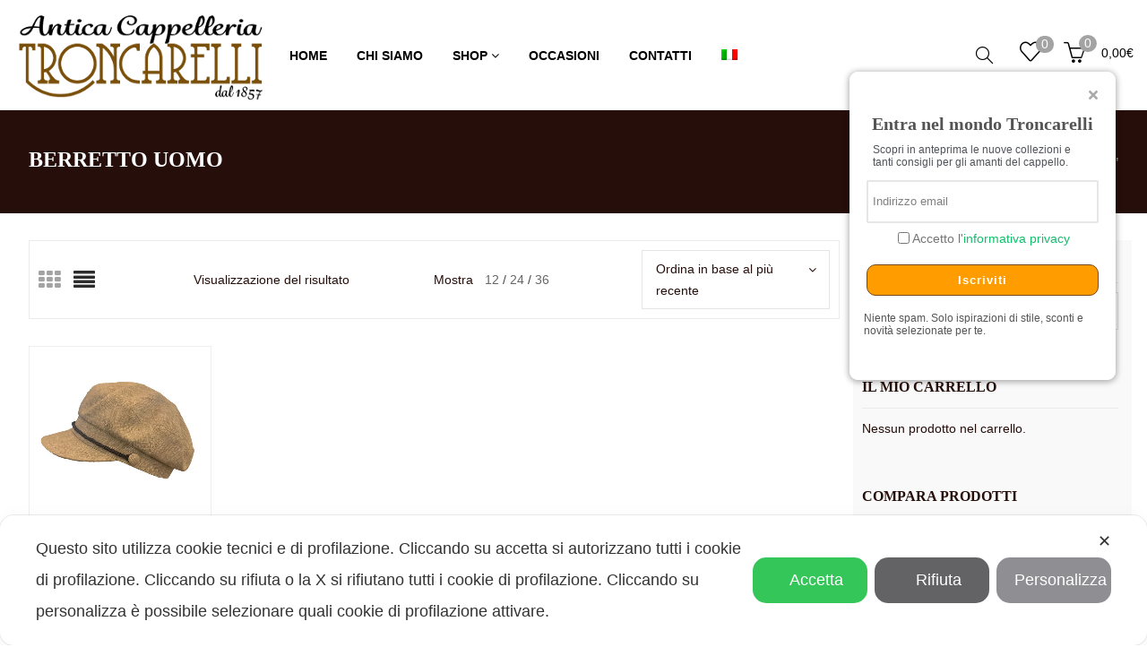

--- FILE ---
content_type: text/html; charset=UTF-8
request_url: https://cappellitroncarelli.it/tag-prodotto/berretto-uomo/
body_size: 29090
content:
<!DOCTYPE html>
<html lang="it-IT" >
<head><script class="map_advanced_shield" type="text/javascript">var cookie_reset_timestamp=null;var cookie_api_key_remote_id_map_active={"googlefonts":"map_cookie_33"};var cookie_api_key_remote_id_map_detectable={"tabnav":"map_cookie_480","burst_statistics":"map_cookie_479","ally_widget":"map_cookie_478","cloudinary":"map_cookie_446","akamai":"map_cookie_79","font_awesome":"map_cookie_385","google_tag_manager":"map_cookie_30","matomo_cloud":"map_cookie_405","matomo_on_premise":"map_cookie_404","stape":"map_cookie_469","quic_cloud":"map_cookie_435","stripe":"map_cookie_388","vik_booking":"map_cookie_420","vimeo":"map_cookie_31","youtube":"map_cookie_25","facebook_like":"map_cookie_3","google_oauth":"map_cookie_481","google_maps":"map_cookie_17","google_form_widget":"map_cookie_477","nytroseo":"map_cookie_475","smoobu_widget":"map_cookie_474","survey_monkey":"map_cookie_158","leadchampion":"map_cookie_472","widget_jotform":"map_cookie_164","elfsight_widget":"map_cookie_476","cloudflare_turnstile":"map_cookie_473","hoteldoor":"map_cookie_471","adobe_fonts":"map_cookie_447","adobe_analytics":"map_cookie_86","adroll":"map_cookie_96","addtoany":"map_cookie_27","active_campaign_site_tracking":"map_cookie_390","cleantalk":"map_cookie_461","capterra_tracking":"map_cookie_455","capterra_badge":"map_cookie_454","apple_pay":"map_cookie_442","climate_levels":"map_cookie_433","sendinblue":"map_cookie_121","calendly":"map_cookie_403","amazon_advertising":"map_cookie_393","feedaty_widget":"map_cookie_460","crazyegg":"map_cookie_54","cloudflare_web_analytics":"map_cookie_439","criteo":"map_cookie_9","disqus":"map_cookie_2","hearthis_widget":"map_cookie_457","fareharbor":"map_cookie_453","getresponse":"map_cookie_163","google_pay":"map_cookie_443","hcaptcha":"map_cookie_437","google_analytics":"map_cookie_15","google_adsense":"map_cookie_12","google_audience_manager_audience_extension":"map_cookie_100","facebook_messenger":"map_cookie_384","klaviyo":"map_cookie_463","hubspot_crm":"map_cookie_450","sitewit":"map_cookie_448","leadforensics":"map_cookie_440","hotel_cc":"map_cookie_434","landbot":"map_cookie_431","google_translate_widget":"map_cookie_417","lead_rebel":"map_cookie_449","mailchimp_widget":"map_cookie_317","madeep":"map_cookie_413","jetpack":"map_cookie_392","hubspot_analytics":"map_cookie_283","hotjar":"map_cookie_136","Nexi":"map_cookie_445","monetyzer":"map_cookie_428","metricool":"map_cookie_419","octorate":"map_cookie_412","livechat":"map_cookie_42","linkedin":"map_cookie_382","linkedin_ads":"map_cookie_396","leadfeeder_tracking":"map_cookie_418","plerdy":"map_cookie_464","my_agile_pixel_tiktok":"map_cookie_409","my_agile_pixel_ga":"map_cookie_407","my_agile_pixel_fbq":"map_cookie_408","mr_preno":"map_cookie_414","google_ads":"map_cookie_29","microsoft_clarity":"map_cookie_387","microsoft_ads":"map_cookie_66","poinzilla":"map_cookie_465","shopify_button":"map_cookie_458","outbrain":"map_cookie_210","open_street_map":"map_cookie_436","onesignal":"map_cookie_430","linkedin_widget":"map_cookie_6","paypal":"map_cookie_172","scalapay_widget":"map_cookie_470","satispay":"map_cookie_444","sentry":"map_cookie_438","rolex":"map_cookie_432","quantcast":"map_cookie_429","pinterest_social_widget":"map_cookie_422","tik_tok":"map_cookie_406","twitter_widget":"map_cookie_5","pinterest_conversion_tag":"map_cookie_395","statcounter":"map_cookie_462","sitebehaviour":"map_cookie_466","bdow_all":"map_cookie_451","taboola":"map_cookie_220","simplybook":"map_cookie_425","smartsuppchat":"map_cookie_424","snazzy_maps":"map_cookie_423","tawkto_widget":"map_cookie_150","visitortracking":"map_cookie_467","trustindex_widget":"map_cookie_459","teads_pixel":"map_cookie_456","spotify_widget":"map_cookie_308","tik_tok_analytics":"map_cookie_452","vdo_ai":"map_cookie_441","mapbox":"map_cookie_301","mailerlite_widget":"map_cookie_416","soundcloud_widget":"map_cookie_401","shinystat":"map_cookie_24","wisernotify":"map_cookie_468","wistia":"map_cookie_302","activecampaign_widget":"map_cookie_415","localweb_messenger":"map_cookie_410","trustpilot_widget":"map_cookie_397","triptease":"map_cookie_399","zemanta":"map_cookie_427","yandex_metrica":"map_cookie_389","tidio_chat":"map_cookie_391","widget_instagram":"map_cookie_47","google_recaptcha":"map_cookie_74","gravatar":"map_cookie_400","facebook_remarketing":"map_cookie_43"};var cookie_api_key_remote_id_map_blocked_without_notification=[];var cookie_api_key_friendly_name_map={"googlefonts":"Google Fonts","tabnav":"tabnav","burst_statistics":"Burst Statistics","ally_widget":"Ally","cloudinary":"Cloudinary","akamai":"Akamai Content Delivery Network","font_awesome":"Font Awesome","google_tag_manager":"Google Tag Manager","matomo_cloud":"Matomo (Cloud)","matomo_on_premise":"Matomo (On Premise)","stape":"Stape","quic_cloud":"QUIC.cloud","stripe":"Stripe","vik_booking":"Vik Booking","vimeo":"Video Vimeo","youtube":"Widget Video YouTube","facebook_like":"Pulsante Mi Piace e widget sociali di Facebook","google_oauth":"Google OAuth","google_maps":"Google Maps widget","google_form_widget":"Widget Google Form","nytroseo":"Nytro Seo","smoobu_widget":"Smoobu","survey_monkey":"SurveyMonkey Widget","leadchampion":"Lead Champion","widget_jotform":"Widget JotForm","elfsight_widget":"Elfsight Widget","cloudflare_turnstile":"Cloudflare Turnstile","hoteldoor":"Hoteldoor","adobe_fonts":"Adobe Fonts","adobe_analytics":"Adobe Analytics","adroll":"AdRoll","addtoany":"AddToAny","active_campaign_site_tracking":"ActiveCampaign Site Tracking","cleantalk":"CleanTalk","capterra_tracking":"Capterra Tracking","capterra_badge":"Capterra Badge","apple_pay":"Apple Pay","climate_levels":"Climate Levels","sendinblue":"Brevo","calendly":"Calendly Widget","amazon_advertising":"Amazon Advertising","feedaty_widget":"Feedaty widget","crazyegg":"Crazy Egg","cloudflare_web_analytics":"Cloudflare Web Analytics","criteo":"Criteo","disqus":"Disqus","hearthis_widget":"hearthis.at Widget","fareharbor":"FareHarbor","getresponse":"GetResponse","google_pay":"Google Pay","hcaptcha":"hCaptcha","google_analytics":"Google Analytics","google_adsense":"Google AdSense","google_audience_manager_audience_extension":"Google Ad Manager Audience Extension","facebook_messenger":"Facebook Messenger Chat","klaviyo":"Klaviyo","hubspot_crm":"HubSpot CRM","sitewit":"Kliken (Sitewit)","leadforensics":"Lead Forensics","hotel_cc":"Hotel.cc","landbot":"Landbot","google_translate_widget":"Google Translate Widget","lead_rebel":"leadREBEL","mailchimp_widget":"MailChimp Widget","madeep":"Madeep","jetpack":"Jetpack","hubspot_analytics":"HubSpot Analytics","hotjar":"Hotjar Heat Maps &amp; Recordings","Nexi":"Nexi","monetyzer":"Monetyzer","metricool":"Metricool","octorate":"Octorate","livechat":"LiveChat Widget","linkedin":"LinkedIn Insight Tag","linkedin_ads":"LinkedIn Ads","leadfeeder_tracking":"Leadfeeder Tracking","plerdy":"Plerdy","my_agile_pixel_tiktok":"My Agile Pixel &#8211; TikTok Pixel","my_agile_pixel_ga":"My Agile Pixel &#8211; Google Analytics","my_agile_pixel_fbq":"My Agile Pixel &#8211; Facebook Remarketing","mr_preno":"Mr PRENO","google_ads":"Monitoraggio conversioni di Google Ads","microsoft_clarity":"Microsoft Clarity","microsoft_ads":"Microsoft Advertising","poinzilla":"Poinzilla","shopify_button":"Pulsante e widget di Shopify","outbrain":"Outbrain","open_street_map":"Open Street Map","onesignal":"OneSignal","linkedin_widget":"Pulsante e widget sociali di Linkedin","paypal":"Pulsante e widget di PayPal","scalapay_widget":"Scalapay","satispay":"Satispay","sentry":"Sentry","rolex":"Rolex","quantcast":"Quantcast Advertise","pinterest_social_widget":"Pulsante \u201cPin it\u201d e widget sociali di Pinterest","tik_tok":"Remarketing TikTok","twitter_widget":"Pulsante Tweet e widget sociali di Twitter &#8211; X","pinterest_conversion_tag":"Pinterest Conversion Tag","statcounter":"Statcounter","sitebehaviour":"SiteBehaviour","bdow_all":"SumoMe \/ Bdow","taboola":"Taboola","simplybook":"SimplyBook","smartsuppchat":"Smartsupp","snazzy_maps":"Snazzy Maps","tawkto_widget":"Tawk.to Widget","visitortracking":"VisitorTracking","trustindex_widget":"Trustindex widget","teads_pixel":"Teads Universal Pixel","spotify_widget":"Widget Spotify","tik_tok_analytics":"TikTok Analytics","vdo_ai":"Vdo.ai","mapbox":"Widget Mapbox","mailerlite_widget":"Widget MailerLite","soundcloud_widget":"SoundCloud Widget","shinystat":"ShinyStat","wisernotify":"Wisernotify","wistia":"Wistia","activecampaign_widget":"Widget ActiveCampaign","localweb_messenger":"Web Instant Messenger","trustpilot_widget":"TrustPilot widget","triptease":"Triptease.io","zemanta":"Zemanta","yandex_metrica":"Yandex Metrica","tidio_chat":"Widget Tidio Live Chat","widget_instagram":"Widget Instagram","google_recaptcha":"Google reCAPTCHA","gravatar":"Gravatar","facebook_remarketing":"Facebook Remarketing"};var cookie_api_key_not_to_block=[];var enforce_youtube_privacy=0;</script><link rel="preconnect" href="https://cdn.myagileprivacy.com/" crossorigin />
<link rel="dns-prefetch" href="https://cdn.myagileprivacy.com/" />
<script class="map_advanced_shield" type="text/javascript" src="https://cdn.myagileprivacy.com/cookie-shield.js" data-no-optimize="1" data-no-defer="1"></script>
<script type="text/javascript" id="src-mltchnl" src="https://form-multichannel.emailsp.com/forms/5939/match/e79c0bde-a574-436b-bed0-e366fad6a77f/56754"></script>
<div id="frm-mltchnl"></div>
<meta charset="UTF-8">
<meta name="viewport" content="width=device-width, initial-scale=1, maximum-scale=1.0, user-scalable=no">
<link rel="profile" href="http://gmpg.org/xfn/11">
<link rel="pingback" href="https://cappellitroncarelli.it/xmlrpc.php" />
<script>document.documentElement.className = document.documentElement.className + ' yes-js js_active js'</script>
<title>berretto uomo &#8211; Antica Cappelleria Troncarelli</title>
<link rel="alternate" hreflang="it" href="https://cappellitroncarelli.it/tag-prodotto/berretto-uomo/" />
<link rel='dns-prefetch' href='//maps.google.com' />
<link rel='dns-prefetch' href='//www.google.com' />
<link rel='dns-prefetch' href='//fonts.googleapis.com' />
<link rel='dns-prefetch' href='//maxcdn.bootstrapcdn.com' />
<link rel='dns-prefetch' href='//s.w.org' />
<link rel="alternate" type="application/rss+xml" title="Antica Cappelleria Troncarelli &raquo; Feed" href="https://cappellitroncarelli.it/feed/" />
<link rel="alternate" type="application/rss+xml" title="Antica Cappelleria Troncarelli &raquo; Feed dei commenti" href="https://cappellitroncarelli.it/comments/feed/" />
<link rel="alternate" type="application/rss+xml" title="Feed Antica Cappelleria Troncarelli &raquo; berretto uomo Tag" href="https://cappellitroncarelli.it/tag-prodotto/berretto-uomo/feed/" />
<script type="text/javascript">
window._wpemojiSettings = {"baseUrl":"https:\/\/s.w.org\/images\/core\/emoji\/13.0.1\/72x72\/","ext":".png","svgUrl":"https:\/\/s.w.org\/images\/core\/emoji\/13.0.1\/svg\/","svgExt":".svg","source":{"concatemoji":"//cappellitroncarelli.b-cdn.net\/wp-includes\/js\/wp-emoji-release.min.js?ver=5.6.16"}};
!function(e,a,t){var n,r,o,i=a.createElement("canvas"),p=i.getContext&&i.getContext("2d");function s(e,t){var a=String.fromCharCode;p.clearRect(0,0,i.width,i.height),p.fillText(a.apply(this,e),0,0);e=i.toDataURL();return p.clearRect(0,0,i.width,i.height),p.fillText(a.apply(this,t),0,0),e===i.toDataURL()}function c(e){var t=a.createElement("script");t.src=e,t.defer=t.type="text/javascript",a.getElementsByTagName("head")[0].appendChild(t)}for(o=Array("flag","emoji"),t.supports={everything:!0,everythingExceptFlag:!0},r=0;r<o.length;r++)t.supports[o[r]]=function(e){if(!p||!p.fillText)return!1;switch(p.textBaseline="top",p.font="600 32px Arial",e){case"flag":return s([127987,65039,8205,9895,65039],[127987,65039,8203,9895,65039])?!1:!s([55356,56826,55356,56819],[55356,56826,8203,55356,56819])&&!s([55356,57332,56128,56423,56128,56418,56128,56421,56128,56430,56128,56423,56128,56447],[55356,57332,8203,56128,56423,8203,56128,56418,8203,56128,56421,8203,56128,56430,8203,56128,56423,8203,56128,56447]);case"emoji":return!s([55357,56424,8205,55356,57212],[55357,56424,8203,55356,57212])}return!1}(o[r]),t.supports.everything=t.supports.everything&&t.supports[o[r]],"flag"!==o[r]&&(t.supports.everythingExceptFlag=t.supports.everythingExceptFlag&&t.supports[o[r]]);t.supports.everythingExceptFlag=t.supports.everythingExceptFlag&&!t.supports.flag,t.DOMReady=!1,t.readyCallback=function(){t.DOMReady=!0},t.supports.everything||(n=function(){t.readyCallback()},a.addEventListener?(a.addEventListener("DOMContentLoaded",n,!1),e.addEventListener("load",n,!1)):(e.attachEvent("onload",n),a.attachEvent("onreadystatechange",function(){"complete"===a.readyState&&t.readyCallback()})),(n=t.source||{}).concatemoji?c(n.concatemoji):n.wpemoji&&n.twemoji&&(c(n.twemoji),c(n.wpemoji)))}(window,document,window._wpemojiSettings);
</script>
<style type="text/css">
img.wp-smiley,
img.emoji {
display: inline !important;
border: none !important;
box-shadow: none !important;
height: 1em !important;
width: 1em !important;
margin: 0 .07em !important;
vertical-align: -0.1em !important;
background: none !important;
padding: 0 !important;
}
</style>
<!-- <link rel='stylesheet' id='my-agile-privacy-animate-css'  href='//cappellitroncarelli.b-cdn.net/wp-content/plugins/myagileprivacy/frontend/css/animate.min.css?ver=2.0.2' type='text/css' media='all' /> -->
<!-- <link rel='stylesheet' id='my-agile-privacy-css'  href='//cappellitroncarelli.b-cdn.net/wp-content/plugins/myagileprivacy/frontend/css/my-agile-privacy-frontend.css?ver=2.0.2' type='text/css' media='all' /> -->
<!-- <link rel='stylesheet' id='my-agile-privacy-notification-bar-css'  href='//cappellitroncarelli.b-cdn.net/wp-content/plugins/myagileprivacy/frontend/css/my-agile-privacy-notification-bar.css?ver=2.0.2' type='text/css' media='all' /> -->
<!-- <link rel='stylesheet' id='sb_instagram_styles-css'  href='//cappellitroncarelli.b-cdn.net/wp-content/plugins/instagram-feed/css/sbi-styles.min.css?ver=2.7' type='text/css' media='all' /> -->
<!-- <link rel='stylesheet' id='wp-block-library-css'  href='//cappellitroncarelli.b-cdn.net/wp-includes/css/dist/block-library/style.min.css?ver=5.6.16' type='text/css' media='all' /> -->
<!-- <link rel='stylesheet' id='wp-block-library-theme-css'  href='//cappellitroncarelli.b-cdn.net/wp-includes/css/dist/block-library/theme.min.css?ver=5.6.16' type='text/css' media='all' /> -->
<!-- <link rel='stylesheet' id='wc-block-vendors-style-css'  href='//cappellitroncarelli.b-cdn.net/wp-content/plugins/woocommerce/packages/woocommerce-blocks/build/vendors-style.css?ver=4.0.0' type='text/css' media='all' /> -->
<!-- <link rel='stylesheet' id='wc-block-style-css'  href='//cappellitroncarelli.b-cdn.net/wp-content/plugins/woocommerce/packages/woocommerce-blocks/build/style.css?ver=4.0.0' type='text/css' media='all' /> -->
<!-- <link rel='stylesheet' id='jquery-selectBox-css'  href='//cappellitroncarelli.b-cdn.net/wp-content/plugins/yith-woocommerce-wishlist/assets/css/jquery.selectBox.css?ver=1.2.0' type='text/css' media='all' /> -->
<!-- <link rel='stylesheet' id='yith-wcwl-font-awesome-css'  href='//cappellitroncarelli.b-cdn.net/wp-content/plugins/yith-woocommerce-wishlist/assets/css/font-awesome.css?ver=4.7.0' type='text/css' media='all' /> -->
<!-- <link rel='stylesheet' id='yith-wcwl-main-css'  href='//cappellitroncarelli.b-cdn.net/wp-content/plugins/yith-woocommerce-wishlist/assets/css/style.css?ver=3.0.18' type='text/css' media='all' /> -->
<link rel="stylesheet" type="text/css" href="//cappellitroncarelli.b-cdn.net/wp-content/cache/wpfc-minified/kypcituf/2e9op.css" media="all"/>
<style id='yith-wcwl-main-inline-css' type='text/css'>
.yith-wcwl-share li a{color: #FFFFFF;}.yith-wcwl-share li a:hover{color: #FFFFFF;}.yith-wcwl-share a.facebook{background: #39599E; background-color: #39599E;}.yith-wcwl-share a.facebook:hover{background: #39599E; background-color: #39599E;}.yith-wcwl-share a.twitter{background: #45AFE2; background-color: #45AFE2;}.yith-wcwl-share a.twitter:hover{background: #39599E; background-color: #39599E;}.yith-wcwl-share a.pinterest{background: #AB2E31; background-color: #AB2E31;}.yith-wcwl-share a.pinterest:hover{background: #39599E; background-color: #39599E;}.yith-wcwl-share a.email{background: #FBB102; background-color: #FBB102;}.yith-wcwl-share a.email:hover{background: #39599E; background-color: #39599E;}.yith-wcwl-share a.whatsapp{background: #00A901; background-color: #00A901;}.yith-wcwl-share a.whatsapp:hover{background: #39599E; background-color: #39599E;}
</style>
<!-- <link rel='stylesheet' id='contact-form-7-css'  href='//cappellitroncarelli.b-cdn.net/wp-content/plugins/contact-form-7/includes/css/styles.css?ver=5.3.2' type='text/css' media='all' /> -->
<!-- <link rel='stylesheet' id='rs-plugin-settings-css'  href='//cappellitroncarelli.b-cdn.net/wp-content/plugins/revslider/public/assets/css/rs6.css?ver=6.1.8' type='text/css' media='all' /> -->
<link rel="stylesheet" type="text/css" href="//cappellitroncarelli.b-cdn.net/wp-content/cache/wpfc-minified/8k5q2kmd/2e9op.css" media="all"/>
<style id='rs-plugin-settings-inline-css' type='text/css'>
#rs-demo-id {}
</style>
<!-- <link rel='stylesheet' id='woo-gift-cards-lite-css'  href='//cappellitroncarelli.b-cdn.net/wp-content/plugins/woo-gift-cards-lite/public/css/woocommerce_gift_cards_lite-public.css?ver=2.2.2' type='text/css' media='all' /> -->
<!-- <link rel='stylesheet' id='dashicons-css'  href='//cappellitroncarelli.b-cdn.net/wp-includes/css/dashicons.min.css?ver=5.6.16' type='text/css' media='all' /> -->
<link rel="stylesheet" type="text/css" href="//cappellitroncarelli.b-cdn.net/wp-content/cache/wpfc-minified/2dgc0coh/2e9op.css" media="all"/>
<style id='dashicons-inline-css' type='text/css'>
[data-font="Dashicons"]:before {font-family: 'Dashicons' !important;content: attr(data-icon) !important;speak: none !important;font-weight: normal !important;font-variant: normal !important;text-transform: none !important;line-height: 1 !important;font-style: normal !important;-webkit-font-smoothing: antialiased !important;-moz-osx-font-smoothing: grayscale !important;}
</style>
<!-- <link rel='stylesheet' id='thickbox-css'  href='//cappellitroncarelli.b-cdn.net/wp-includes/js/thickbox/thickbox.css?ver=5.6.16' type='text/css' media='all' /> -->
<!-- <link rel='stylesheet' id='woocommerce-layout-css'  href='//cappellitroncarelli.b-cdn.net/wp-content/plugins/woocommerce/assets/css/woocommerce-layout.css?ver=4.9.5' type='text/css' media='all' /> -->
<link rel="stylesheet" type="text/css" href="//cappellitroncarelli.b-cdn.net/wp-content/cache/wpfc-minified/2pp9qeqh/2e9op.css" media="all"/>
<!-- <link rel='stylesheet' id='woocommerce-smallscreen-css'  href='//cappellitroncarelli.b-cdn.net/wp-content/plugins/woocommerce/assets/css/woocommerce-smallscreen.css?ver=4.9.5' type='text/css' media='only screen and (max-width: 768px)' /> -->
<link rel="stylesheet" type="text/css" href="//cappellitroncarelli.b-cdn.net/wp-content/cache/wpfc-minified/6mzcc574/2e9op.css" media="only screen and (max-width: 768px)"/>
<!-- <link rel='stylesheet' id='woocommerce-general-css'  href='//cappellitroncarelli.b-cdn.net/wp-content/plugins/woocommerce/assets/css/woocommerce.css?ver=4.9.5' type='text/css' media='all' /> -->
<link rel="stylesheet" type="text/css" href="//cappellitroncarelli.b-cdn.net/wp-content/cache/wpfc-minified/mas5fku1/2e9op.css" media="all"/>
<style id='woocommerce-inline-inline-css' type='text/css'>
.woocommerce form .form-row .required { visibility: visible; }
</style>
<!-- <link rel='stylesheet' id='wp-review-slider-pro-public_combine-css'  href='//cappellitroncarelli.b-cdn.net/wp-content/plugins/wp-google-places-review-slider/public/css/wprev-public_combine.css?ver=7.5' type='text/css' media='all' /> -->
<!-- <link rel='stylesheet' id='flexible_shipping_notices-css'  href='//cappellitroncarelli.b-cdn.net/wp-content/plugins/flexible-shipping/vendor_prefixed/wpdesk/wp-wpdesk-fs-table-rate/assets/css/notices.css?ver=4.0.8.218' type='text/css' media='all' /> -->
<!-- <link rel='stylesheet' id='wpml-menu-item-0-css'  href='//cappellitroncarelli.b-cdn.net/wp-content/plugins/sitepress-multilingual-cms/templates/language-switchers/menu-item/style.css?ver=1' type='text/css' media='all' /> -->
<!-- <link rel='stylesheet' id='wpml-tm-admin-bar-css'  href='//cappellitroncarelli.b-cdn.net/wp-content/plugins/wpml-translation-management/res/css/admin-bar-style.css?ver=2.9.6' type='text/css' media='all' /> -->
<!-- <link rel='stylesheet' id='jquery-colorbox-css'  href='//cappellitroncarelli.b-cdn.net/wp-content/plugins/yith-woocommerce-compare/assets/css/colorbox.css?ver=5.6.16' type='text/css' media='all' /> -->
<!-- <link rel='stylesheet' id='yith-woocompare-widget-css'  href='//cappellitroncarelli.b-cdn.net/wp-content/plugins/yith-woocommerce-compare/assets/css/widget.css?ver=5.6.16' type='text/css' media='all' /> -->
<!-- <link rel='stylesheet' id='woocommerce_prettyPhoto_css-css'  href='//cappellitroncarelli.b-cdn.net/wp-content/plugins/woocommerce/assets/css/prettyPhoto.css?ver=5.6.16' type='text/css' media='all' /> -->
<!-- <link rel='stylesheet' id='woo-variation-swatches-css'  href='//cappellitroncarelli.b-cdn.net/wp-content/plugins/woo-variation-swatches/assets/css/frontend.min.css?ver=1.1.5' type='text/css' media='all' /> -->
<link rel="stylesheet" type="text/css" href="//cappellitroncarelli.b-cdn.net/wp-content/cache/wpfc-minified/mnso6del/2e9p6.css" media="all"/>
<style id='woo-variation-swatches-inline-css' type='text/css'>
.variable-item:not(.radio-variable-item) { width : 30px; height : 30px; } .wvs-style-squared .button-variable-item { min-width : 30px; } .button-variable-item span { font-size : 16px; }
</style>
<!-- <link rel='stylesheet' id='woo-variation-swatches-theme-override-css'  href='//cappellitroncarelli.b-cdn.net/wp-content/plugins/woo-variation-swatches/assets/css/wvs-theme-override.min.css?ver=1.1.5' type='text/css' media='all' /> -->
<link rel="stylesheet" type="text/css" href="//cappellitroncarelli.b-cdn.net/wp-content/cache/wpfc-minified/7z102pp6/2e9op.css" media="all"/>
<link rel='stylesheet' id='font-awesome-css'  href='https://maxcdn.bootstrapcdn.com/font-awesome/4.6.3/css/font-awesome.min.css?ver=4.6.3' type='text/css' media='all' />
<style id='font-awesome-inline-css' type='text/css'>
[data-font="FontAwesome"]:before {font-family: 'FontAwesome' !important;content: attr(data-icon) !important;speak: none !important;font-weight: normal !important;font-variant: normal !important;text-transform: none !important;line-height: 1 !important;font-style: normal !important;-webkit-font-smoothing: antialiased !important;-moz-osx-font-smoothing: grayscale !important;}
</style>
<!-- <link rel='stylesheet' id='umbala-style-css'  href='//cappellitroncarelli.b-cdn.net/wp-content/themes/umbala/style.css?ver=5.6.16' type='text/css' media='all' /> -->
<!-- <link rel='stylesheet' id='child-style-css'  href='//cappellitroncarelli.b-cdn.net/wp-content/themes/umbala-child/style.css?ver=5.6.16' type='text/css' media='all' /> -->
<link rel="stylesheet" type="text/css" href="//cappellitroncarelli.b-cdn.net/wp-content/cache/wpfc-minified/14sdtaa4/2e9op.css" media="all"/>
<link rel='stylesheet' id='umbala-font-google-css'  href='' type='text/css' media='all' class=" my_agile_privacy_activate autoscan_mode css_href_blocked map_blocked_content" unblocked_href="https://fonts.googleapis.com/css?family=Montserrat%3A300%2C400%2C500%2C600%2C700%2C800%2C900&#038;subset=latin%2Clatin-ext&#038;ver=5.6.16" data-cookie-api-key="googlefonts" data-friendly_name="Google Fonts" />
<!-- <link rel='stylesheet' id='simple-line-icons-css'  href='//cappellitroncarelli.b-cdn.net/wp-content/themes/umbala/assets/css/simple-line-icons.css?ver=5.6.16' type='text/css' media='all' /> -->
<!-- <link rel='stylesheet' id='umbala-default-css'  href='//cappellitroncarelli.b-cdn.net/wp-content/themes/umbala/assets/css/default.css?ver=5.6.16' type='text/css' media='all' /> -->
<link rel="stylesheet" type="text/css" href="//cappellitroncarelli.b-cdn.net/wp-content/cache/wpfc-minified/kzajz1nk/2e9op.css" media="all"/>
<style id='umbala-default-inline-css' type='text/css'>
.products.list .short-description.list{display: inline-block !important;}.products.grid .short-description.grid{display: inline-block !important;}
body{line-height:24px;font-size:14px}.section-title-main,.entry-summary>.product_title,.related products>h2 span,h1,h2,h3,h4,h5,h6,.h1,.h2,.h3,.h4,.h5,.h6,.widget-title.heading-title,.widget-title.product-title,.newletter_sub_input .button.button-secondary,.woocommerce div.product .woocommerce-tabs ul.tabs,body.wpb-js-composer .vc_general.vc_tta-tabs .vc_tta-tabs-container{font-family:"Times New Roman",sans-serif}html,body,label,table.compare-list td,input[type="text"],input[type="email"],input[type="url"],input[type="password"],input[type="search"],input[type="number"],input[type="tel"],input[type="range"],input[type="date"],input[type="month"],input[type="week"],input[type="time"],input[type="datetime"],input[type="datetime-local"],input[type="color"],textarea,.top-bar,.info-open,.info-phone,.header-account .alus_login>a,.header-account,.header-wishlist *,.dropdown-button span>span,p,.wishlist-empty,.search-form-wrapper form,.alus-header-cart,.product-labels,.item-information .product-title,.item-information .price,.sidebar-widget ul.product-categories ul.children li a,.sidebar-widget:not(.alus-product-categories-widget):not(.widget_product_categories):not(.alus-items-widget) :not(.widget-title),.alus-products-tabs ul.tabs li span.title,.woocommerce-pagination,.woocommerce-result-count,.woocommerce .products.list .product .price .amount,.woocommerce-page .products.list .product .price .amount,.products.list .short-description.list,div.product .single_variation_wrap .amount,div.product div[itemprop="offers"] .price .amount,.orderby-title,.blogs .post-info,.blog .entry-info .entry-summary .short-content,.single-post .entry-info .entry-summary .short-content,.single-post article .post-info .info-category,.single-post article .post-info .info-category,#comments .comments-title,#comments .comment-metadata a,.post-navigation .nav-previous,.post-navigation .nav-next,.woocommerce-review-link,.alus_feature_info,.woocommerce div.product p.stock,.woocommerce div.product .summary div[itemprop="description"],.woocommerce div.product p.price,.woocommerce div.product .woocommerce-tabs .panel,.woocommerce div.product form.cart .group_table td.label,.woocommerce div.product form.cart .group_table td.price,footer,footer a,.blogs article .image-eff:before,.blogs article a.gallery .owl-item:after,.nav-link span,.button-readmore,.summary .product-meta,div.product .summary .compare,div.product .summary .compare:hover,div.product .summary .yith-wcwl-add-to-wishlist,.woocommerce div.product form.cart .button,.countdown-meta,.countdown-timer>div .number,.tooltip,.alus-counter,.woocommerce table.shop_table_responsive tr td::before,.woocommerce-page table.shop_table_responsive tr td::before,.woocommerce .cart-content .cart-collaterals table.shop_table th,.woocommerce-cart table.cart input.button,.single-post .single-cats a,.comment-content *,.tags-link,.cats-link,.author,#yith-wcwl-popup-message,.woocommerce-message,.woocommerce-error,.woocommerce-info,.error404 .page-content h2,.excerpt,.info,.description,.wpb-js-composer .vc_tta.vc_general.vc_tta-accordion .vc_tta-panel .vc_tta-panel-title>a{font-family:"Montserrat",sans-serif}body,.site-footer,.woocommerce div.product form.cart .group_table td.label,.woocommerce .product .product-labels span,.item-information .alus-product-buttons .yith-wcwl-add-to-wishlist a,.item-information .alus-product-buttons .compare,.info-company li i,.social-icons .alus-tooltip:before,.tagcloud a,.product_thumbnails .owl-nav>button:before,div.product .summary .yith-wcwl-add-to-wishlist a:before,.pp_woocommerce div.product .summary .compare:before,.woocommerce div.product .summary .compare:before,.woocommerce-page div.product .summary .compare:before,.woocommerce #content div.product .summary .compare:before,.woocommerce-page #content div.product .summary .compare:before,.woocommerce div.product form.cart .variations label,.woocommerce-page div.product form.cart .variations label,.pp_woocommerce div.product form.cart .variations label,blockquote,.woocommerce .widget_price_filter .price_slider_amount,.wishlist-empty,.woocommerce div.product form.cart .button,.woocommerce table.wishlist_table{font-size:14px}.header-currency:hover .alus-currency>a,.woocommerce a.remove:hover,.has-dropdown .alus_cart_check>a.button.view-cart:hover,.header-account .alus_login>a:hover,.dropdown-button span:hover,body.wpb-js-composer .vc_general.vc_tta-tabs .vc_tta-tab.vc_active>a,body.wpb-js-composer .vc_general.vc_tta-tabs .vc_tta-tab>a:hover,.woocommerce .products .product .price,.woocommerce div.product p.price,.woocommerce div.product span.price,.woocommerce .products .star-rating,.woocommerce-page .products .star-rating,.star-rating:before,div.product div[itemprop="offers"] .price .amount,div.product .single_variation_wrap .amount,.pp_woocommerce .star-rating:before,.woocommerce .star-rating:before,.woocommerce-page .star-rating:before,.woocommerce-product-rating .star-rating span,ins .amount,.alus-meta-widget .price ins,.alus-meta-widget .star-rating,.ul-style.circle li:before,.woocommerce form .form-row .required,.blogs .comment-count i,.blog .comment-count i,.single-post .comment-count i,.single-post article .post-info .info-category,.single-post article .post-info .info-category .cat-links a,.single-post article .post-info .info-category .vcard.author a,.breadcrumb-title-inner .breadcrumbs-content,.breadcrumb-title-inner .breadcrumbs-content span.current,.breadcrumb-title-inner .breadcrumbs-content a:hover,.woocommerce .product .item-information .alus-product-buttons a:hover,.woocommerce-page .product .item-information .alus-product-buttons a:hover,.alus-meta-widget.item-information .alus-product-buttons a:hover,.alus-meta-widget.item-information .alus-product-buttons .yith-wcwl-add-to-wishlist a:hover,.grid_list_nav a.active,.alus-quickshop-wrapper .owl-nav>button.owl-next:hover,.alus-quickshop-wrapper .owl-nav>button.owl-prev:hover,.shortcode-icon .vc_icon_element.vc_icon_element-outer .vc_icon_element-inner.vc_icon_element-color-orange .vc_icon_element-icon,.comment-reply-link .icon,body table.compare-list tr.remove td>a .remove:hover:before,a:hover,a:focus,.vc_toggle_title h4:hover,.vc_toggle_title h4:before,.blogs article h3.product-title a:hover,article .post-info a:hover,article .comment-content a:hover,.main-navigation li li.focus>a,.main-navigation li li:focus>a,.main-navigation li li:hover>a,.main-navigation li li a:hover,.main-navigation li li a:focus,.main-navigation li li.current_page_item a:hover,.main-navigation li li.current-menu-item a:hover,.main-navigation li li.current_page_item a:focus,.main-navigation li li.current-menu-item a:focus,.woocommerce-account .woocommerce-MyAccount-navigation li.is-active a,article .post-info .cat-links a,article .post-info .tags-link a,.vcard.author a,article .entry-header .caalus-link .cat-links a,.woocommerce-page .products.list .product h3.product-name a:hover,.woocommerce .products.list .product h3.product-name a:hover,.alus-feature-box .feature_icon,.entry-content a,.comment-content a,.blogs .date-time i,.blogs .entry-title a:hover,.star-rating,div.product .summary .yith-wcwl-add-to-wishlist a:hover,.woocommerce #content div.product .summary .compare:hover,.woocommerce .products .product .price,.woocommerce div.product p.price,.woocommerce div.product span.price,.woocommerce .products .star-rating,.woocommerce-page .products .star-rating,.star-rating:before,div.product div[itemprop="offers"] .price .amount,div.product .single_variation_wrap .amount,.pp_woocommerce .star-rating:before,.woocommerce .star-rating:before,.woocommerce-page .star-rating:before,.woocommerce-product-rating .star-rating span,ins .amount,.alus-meta-widget .price ins,.alus-meta-widget .star-rating,.ul-style.circle li:before,.woocommerce form .form-row .required,.blogs .comment-count i,.blog .comment-count i,.single-post .comment-count i,.single-post article .post-info .info-category,.single-post article .post-info .info-category .cat-links a,.single-post article .post-info .info-category .vcard.author a,.breadcrumb-title-inner .breadcrumbs-content,.breadcrumb-title-inner .breadcrumbs-content span.current,.breadcrumb-title-inner .breadcrumbs-content a:hover,.woocommerce a.remove:hover,body table.compare-list tr.remove td>a .remove:hover:before,.newer-posts:hover .post-title,.newer-posts:hover i,.order-posts:hover .post-title,.order-posts:hover i,.alus-recent-comments-widget .on_post a,.entry-content .date-time i,.blog .blockquote-meta .date-time i,.error404 .page-header h2,.woocommerce-info .showcoupon,.woocommerce-info .showlogin,body .sticky-header .navigation-wrapper .main-navigation .menu>li.item-level-0>a:hover,body .sticky-header .navigation-wrapper .main-navigation .menu>li.item-level-0>a:hover:after,.woocommerce .products .product .images a:hover,.alus-section-title .before-title,.woocommerce div.product .woocommerce-tabs ul.tabs li.active a,.author-link,.alus-blogs-shortcode.blog-ver2 .entry-content a.button-readmore:hover,.alus-feature-box.feature-bor .feature-title a:hover,body .navigation-wrapper .main-navigation .menu>li.current-menu-ancestor .current-menu-item>a,body .sticky-header .navigation-wrapper .main-navigation .menu>li.current-menu-ancestor .current-menu-item>a,body .layout-left-menu .navigation-wrapper .main-navigation .menu>li a:hover,.layout-left-menu .main-navigation .item-level-0.menu-item-has-children>a:hover,.layout-left-menu .main-navigation .item-level-0.menu-item-has-children.current-menu-ancestor>a,.layout-left-menu .main-navigation .item-level-0.menu-item-has-children.current-menu-parent>a,.table-detail table a{color:#a3a3a3}.alus-button-shortcode.button-style-underline a:hover{color:#a3a3a3 !important}.has-dropdown .alus_cart_check>a.button.checkout:hover,.woocommerce .widget_price_filter .price_slider_amount .button:hover,.woocommerce-page .widget_price_filter .price_slider_amount .button:hover,body input.wpcf7-submit:hover,#yith-wcwl-popup-message,.woocommerce .products.list .product .item-information .add-to-cart a:hover,.woocommerce .products.list .product .item-information .button-in a:hover,.woocommerce .products.list .product .item-information .alus-product-buttons a:not(.quickview):hover,.woocommerce .products.list .product .item-information .quickview i:hover,.countdown-timer>div,.tp-bullets .tp-bullet:after,.woocommerce .product .product-labels .onsale,.woocommerce #respond input#submit:hover,.woocommerce a.button:hover,.woocommerce button.button:hover,.woocommerce input.button:hover,.woocommerce .products .product .images .button-in:hover a:hover,.vc_color-orange.vc_message_box-solid,.woocommerce nav.woocommerce-pagination ul li span.current,.woocommerce-page nav.woocommerce-pagination ul li span.current,.woocommerce nav.woocommerce-pagination ul li a.next:hover,.woocommerce-page nav.woocommerce-pagination ul li a.next:hover,.woocommerce nav.woocommerce-pagination ul li a.prev:hover,.woocommerce-page nav.woocommerce-pagination ul li a.prev:hover,.woocommerce nav.woocommerce-pagination ul li a:hover,.woocommerce-page nav.woocommerce-pagination ul li a:hover,.woocommerce .form-row input.button:hover,.load-more-wrapper .button:hover,body .vc_general.vc_tta-tabs.vc_tta-tabs-position-left .vc_tta-tab:hover,body .vc_general.vc_tta-tabs.vc_tta-tabs-position-left .vc_tta-tab.vc_active,.woocommerce div.product form.cart .button:hover,.woocommerce div.product div.summary p.cart a:hover,.woocommerce .wc-proceed-to-checkout a.button.alt:hover,.woocommerce .wc-proceed-to-checkout a.button:hover,.woocommerce-cart table.cart input.button:hover,.owl-dots>.owl-dot span:hover,.owl-dots>.owl-dot.active span,footer .style-3 .newletter_sub .button.button-secondary.transparent,.woocommerce .widget_price_filter .ui-slider .ui-slider-range,body .vc_tta.vc_tta-accordion .vc_tta-panel.vc_active .vc_tta-panel-title>a,body .vc_tta.vc_tta-accordion .vc_tta-panel .vc_tta-panel-title>a:hover,body div.pp_details a.pp_close:hover:before,.vc_toggle_title h4:after,body.error404 .page-header a,body .button.button-secondary,.pp_woocommerce div.product form.cart .button,.shortcode-icon .vc_icon_element.vc_icon_element-outer .vc_icon_element-inner.vc_icon_element-background-color-orange.vc_icon_element-background,.style1 .alus-countdown .countdown-timer>div,.style2 .alus-countdown .countdown-timer>div,.style3 .alus-countdown .countdown-timer>div,#cboxClose:hover,body>h1,table.compare-list .add-to-cart td a:hover,.vc_progress_bar.wpb_content_element>.vc_general.vc_single_bar>.vc_bar,div.product.vertical-thumbnail .product-gallery .owl-controls div.owl-prev:hover,div.product.vertical-thumbnail .product-gallery .owl-controls div.owl-next:hover,ul>.page-numbers.current,ul>.page-numbers:hover,.text_service a,.vc_toggle_title h4:before,.vc_toggle_active .vc_toggle_title h4:before,.post-item.sticky .post-info .entry-info .sticky-post,.woocommerce .products.list .product .item-information .compare.added:hover,.vertical-menu-heading,.cart-number,.header-layout1 .navigation-wrapper,.alus-section-title b,.alus-section-title .sub-title,.owl-nav>button:hover,.button-readmore:before,.mc4wp-form input[type=submit],.woocommerce .button.single_add_to_cart_button.alt,.woocommerce .button.single_add_to_cart_button.alt.disabled,.product_thumbnails .owl-nav .owl-prev:hover,.product_thumbnails .owl-nav .owl-next:hover,.single-post .single-cats a,.comment-form .form-submit input[type="submit"],.alus-pagination ul li span.current,.page-numbers.current,.alus-pagination ul li .page-numbers:hover,#to-top a:hover,.woocommerce .wc-proceed-to-checkout a.button.alt,.woocommerce .wc-proceed-to-checkout a.checkout-button,.woocommerce #respond input#submit.alt:hover,.woocommerce a.button.alt:hover,.woocommerce button.button.alt:hover,.woocommerce input.button.alt:hover,.woocommerce div.product div.summary p.cart a,.widget_tag_cloud .tagcloud a.tag-cloud-link:hover,.alus-mega-menu-shortcode .widgettitle,.header-layout3 .navigation-wrapper,body .woocommerce.widget_shopping_cart .widget_shopping_cart_content .buttons>a.checkout,body .woocommerce.widget_shopping_cart .widget_shopping_cart_content .buttons>a:hover,.page-links>span:not(.page-links-title),.widget_calendar #wp-calendar #today,.alus-button-shortcode.color-primary a,.button.is-underline:before,.umbala_product_sticky .container .alus-add-to-cart a,.woocommerce .images>div.alus-add-to-cart a,.woocommerce div.product .woocommerce-tabs ul.tabs li.active a:after,.woocommerce .products.list .product .item-information .add-to-cart a,.umbala-cookie-notice .cookie-accept,.alus-blogs-shortcode.blog-ver2 .entry-content a.button-readmore:hover:after,body .dokan-category-menu h3.widget-title,body .dokan-best-selling h3.widget-title,body .dokan-store-contact h3.widget-title,body .testi_v2 .owl-carousel .owl-nav button.owl-next:hover,body .testi_v2 .owl-carousel .owl-nav button.owl-prev:hover,.cart-total_v2 .count_v2,.header-wishlist_v2 .wishlist_count,body .navigation-wrapper .main-navigation .menu>.item-level-0>a::before,body .alus-product-shortcode .load-more-wrapper a:hover:before,body .alus-product-shortcode .load-more-wrapper a:before,body .light-box-button a:hover:after,footer a::before,.layout-left-menu .main-navigation .item-level-0.menu-item-has-children>a:before,.alus-attra-btn button{background-color:#a3a3a3}.has-dropdown .alus_cart_check>a.button.view-cart:hover,.has-dropdown .alus_cart_check>a.button.checkout:hover,.woocommerce .widget_price_filter .price_slider_amount .button:hover,.woocommerce-page .widget_price_filter .price_slider_amount .button:hover,body input.wpcf7-submit:hover,.countdown-timer>div,.woocommerce .products .product:hover,.woocommerce-page .products .product:hover,#right-sidebar .product_list_widget:hover li,.woocommerce .product .item-information .alus-product-buttons a:hover,.woocommerce-page .product .item-information .alus-product-buttons a:hover,.alus-meta-widget.item-information .alus-product-buttons a:hover,.alus-meta-widget.item-information .alus-product-buttons .yith-wcwl-add-to-wishlist a:hover,.woocommerce .products .product:hover,.woocommerce-page .products .product:hover,.alus-products-tabs ul.tabs li:hover,.alus-products-tabs ul.tabs li.current,body .vc_tta.vc_tta-accordion .vc_tta-panel.vc_active .vc_tta-panel-title>a,body .vc_tta.vc_tta-accordion .vc_tta-panel .vc_tta-panel-title>a:hover,body div.pp_details a.pp_close:hover:before,body .button.button-secondary,.alus-quickshop-wrapper .owl-nav>button.owl-next:hover,.alus-quickshop-wrapper .owl-nav>button.owl-prev:hover,#cboxClose:hover,.woocommerce-account .woocommerce-MyAccount-navigation li.is-active,.alus-product-items-widget .alus-meta-widget.item-information .alus-product-buttons .compare:hover,.alus-product-items-widget .alus-meta-widget.item-information .alus-product-buttons .add_to_cart_button a:hover,.woocommerce .product .item-information .alus-product-buttons .add-to-cart a:hover,.alus-meta-widget.item-information .alus-product-buttons .add-to-cart a:hover,.alus-products-tabs .tabs-header .tab-item.current,.alus-products-tabs .tabs-header .tab-item:hover,.newer-posts:hover i,.order-posts:hover i,#to-top a:hover,.woocommerce-account .woocommerce-my-account-navigation li:hover a:after,.woocommerce-account .woocommerce-my-account-navigation li.is-active a:after,.widget_tag_cloud .tagcloud a.tag-cloud-link:hover,.button-style-outline a,body .light-box-button a::before,body .light-box-button a::after{border-color:#a3a3a3}.woocommerce .products.list .product:hover .item-information:after,.woocommerce-page .products.list .product:hover .item-information:after{border-left-color:#a3a3a3}footer#footer .alus-footer .widget-title:before,.woocommerce div.product .woocommerce-tabs ul.tabs,#customer_login h2 span:before,.cart_totals h2 span:before{border-bottom-color:#a3a3a3}.woocommerce div.product .woocommerce-tabs ul.tabs li.active a{border-top-color:#a3a3a3}body,.alus-shoppping-cart a.alus_cart:hover,#mega_main_menu.primary ul li .mega_dropdown>li.sub-style>.item_link .link_text,.woocommerce a.remove,body.wpb-js-composer .vc_general.vc_tta-tabs.vc_tta-tabs-position-left .vc_tta-tab,.woocommerce .products .star-rating.no-rating,.woocommerce-page .products .star-rating.no-rating,.star-rating.no-rating:before,.pp_woocommerce .star-rating.no-rating:before,.woocommerce .star-rating.no-rating:before,.woocommerce-page .star-rating.no-rating:before,.woocommerce .product .images .alus-product-buttons>a,.vc_progress_bar .vc_single_bar .vc_label,.vc_btn3.vc_btn3-size-sm.vc_btn3-style-outline,.vc_btn3.vc_btn3-size-sm.vc_btn3-style-outline-custom,.vc_btn3.vc_btn3-size-md.vc_btn3-style-outline,.vc_btn3.vc_btn3-size-md.vc_btn3-style-outline-custom,.vc_btn3.vc_btn3-size-lg.vc_btn3-style-outline,.vc_btn3.vc_btn3-size-lg.vc_btn3-style-outline-custom,.style1 .alus-countdown .countdown-timer>div .countdown-meta,.style2 .alus-countdown .countdown-timer>div .countdown-meta,.style3 .alus-countdown .countdown-timer>div .countdown-meta,.style4 .alus-countdown .countdown-timer>div .number,.style4 .alus-countdown .countdown-timer>div .countdown-meta,body table.compare-list tr.remove td>a .remove:before,.woocommerce-page .products.list .product h3.product-name a{color:#260e0a}.has-dropdown .alus_cart_check>a.button.checkout,.pp_woocommerce div.product form.cart .button:hover,.info-company li i,body .button.button-secondary:hover,.alus-button-shortcode.color-secondary a{background-color:#260e0a}.has-dropdown .alus_cart_check>a.button.checkout,.pp_woocommerce div.product form.cart .button:hover,body .button.button-secondary:hover,#cboxClose{border-color:#260e0a}body{background-color:#fff}.top-bar{background-color:#260e0a}.top-bar,.top-bar a{color:#fff}
</style>
<!-- <link rel='stylesheet' id='umbala-style-gutenberg-css'  href='//cappellitroncarelli.b-cdn.net/wp-content/themes/umbala/style-gutenberg.css?ver=5.6.16' type='text/css' media='all' /> -->
<!-- <link rel='stylesheet' id='umbala-responsive-css'  href='//cappellitroncarelli.b-cdn.net/wp-content/themes/umbala/assets/css/responsive.css?ver=5.6.16' type='text/css' media='all' /> -->
<!-- <link rel='stylesheet' id='umbala-shortcode-css'  href='//cappellitroncarelli.b-cdn.net/wp-content/themes/umbala/assets/css/shortcode.css?ver=5.6.16' type='text/css' media='all' /> -->
<!-- <link rel='stylesheet' id='owl-carousel-css'  href='//cappellitroncarelli.b-cdn.net/wp-content/themes/umbala/assets/css/owl.carousel.min.css?ver=5.6.16' type='text/css' media='all' /> -->
<!-- <link rel='stylesheet' id='threesixty-css'  href='//cappellitroncarelli.b-cdn.net/wp-content/themes/umbala/assets/css/threesixty.css?ver=5.6.16' type='text/css' media='all' /> -->
<!-- <link rel='stylesheet' id='magnific-popup-css'  href='//cappellitroncarelli.b-cdn.net/wp-content/themes/umbala/assets/css/magnific-popup.css?ver=5.6.16' type='text/css' media='all' /> -->
<!-- <link rel='stylesheet' id='photoswipe-css'  href='//cappellitroncarelli.b-cdn.net/wp-content/plugins/woocommerce/assets/css/photoswipe/photoswipe.min.css?ver=4.9.5' type='text/css' media='all' /> -->
<!-- <link rel='stylesheet' id='photoswipe-default-css'  href='//cappellitroncarelli.b-cdn.net/wp-content/themes/umbala/assets/css/photoswipe/default-skin/default-skin.css?ver=5.6.16' type='text/css' media='all' /> -->
<link rel="stylesheet" type="text/css" href="//cappellitroncarelli.b-cdn.net/wp-content/cache/wpfc-minified/96h47tvh/2e9op.css" media="all"/>
<script type="text/template" id="tmpl-variation-template">
<div class="woocommerce-variation-description">{{{ data.variation.variation_description }}}</div>
<div class="woocommerce-variation-price">{{{ data.variation.price_html }}}</div>
<div class="woocommerce-variation-availability">{{{ data.variation.availability_html }}}</div>
</script>
<script type="text/template" id="tmpl-unavailable-variation-template">
<p>Siamo spiacenti, questo prodotto non è disponibile. Scegli un&#039;altra combinazione.</p>
</script>
<script src='//cappellitroncarelli.b-cdn.net/wp-content/cache/wpfc-minified/e3m0yjzf/2e9op.js' type="text/javascript"></script>
<!-- <script type='text/javascript' src='//cappellitroncarelli.b-cdn.net/wp-includes/js/jquery/jquery.min.js?ver=3.5.1' id='jquery-core-js'></script> -->
<!-- <script type='text/javascript' src='//cappellitroncarelli.b-cdn.net/wp-includes/js/jquery/jquery-migrate.min.js?ver=3.3.2' id='jquery-migrate-js'></script> -->
<!-- <script type='text/javascript' src='//cappellitroncarelli.b-cdn.net/wp-content/plugins/myagileprivacy/frontend/js/anime.min.js?ver=2.0.2' id='my-agile-privacy-anime-js'></script> -->
<script type='text/javascript' id='my-agile-privacy-js-extra'>
/* <![CDATA[ */
var map_cookiebar_settings = {"logged_in_and_admin":"","internal_debug":"","notify_div_id":"#my-agile-privacy-notification-area","showagain_tab":"","notify_position_horizontal":"right","showagain_div_id":"my-agile-privacy-consent-again","blocked_content_text":"Attenzione: alcune funzionalit\u00e0 di questa pagina potrebbero essere bloccate a seguito delle tue scelte privacy","inline_notify_color":"#444444","inline_notify_background":"#fff3cd","blocked_content_notify_auto_shutdown_time":"3000","scan_mode":"config_finished","cookie_reset_timestamp":null,"show_ntf_bar_on_not_yet_consent_choice":""};
var map_ajax = {"ajax_url":"https:\/\/cappellitroncarelli.it\/wp-admin\/admin-ajax.php","security":"1515502dbb","force_js_learning_mode":"0","scanner_compatibility_mode":""};
/* ]]> */
</script>
<script src='//cappellitroncarelli.b-cdn.net/wp-content/cache/wpfc-minified/7z41czxy/2e9op.js' type="text/javascript"></script>
<!-- <script type='text/javascript' src='//cappellitroncarelli.b-cdn.net/wp-content/plugins/myagileprivacy/frontend/js/my-agile-privacy-frontend.js?ver=2.0.2' id='my-agile-privacy-js'></script> -->
<script type='text/javascript' src='https://maps.google.com/maps/api/js?key=AIzaSyBNIqGGevABDc2nB6RbR8pa-VPQKhN1VFA&#038;ver=5.6.16' id='gmap-api-js'></script>
<script src='//cappellitroncarelli.b-cdn.net/wp-content/cache/wpfc-minified/komit3hz/2e9op.js' type="text/javascript"></script>
<!-- <script type='text/javascript' src='//cappellitroncarelli.b-cdn.net/wp-content/plugins/revslider/public/assets/js/revolution.tools.min.js?ver=6.0' id='tp-tools-js'></script> -->
<!-- <script type='text/javascript' src='//cappellitroncarelli.b-cdn.net/wp-content/plugins/revslider/public/assets/js/rs6.min.js?ver=6.1.8' id='revmin-js'></script> -->
<!-- <script type='text/javascript' src='//cappellitroncarelli.b-cdn.net/wp-content/plugins/woocommerce/assets/js/jquery-blockui/jquery.blockUI.min.js?ver=2.70' id='jquery-blockui-js'></script> -->
<script type='text/javascript' id='wc-add-to-cart-js-extra'>
/* <![CDATA[ */
var wc_add_to_cart_params = {"ajax_url":"\/wp-admin\/admin-ajax.php","wc_ajax_url":"\/?wc-ajax=%%endpoint%%","i18n_view_cart":"Visualizza carrello","cart_url":"https:\/\/cappellitroncarelli.it\/carrello-2\/","is_cart":"","cart_redirect_after_add":"no"};
/* ]]> */
</script>
<script src='//cappellitroncarelli.b-cdn.net/wp-content/cache/wpfc-minified/jqjtjlc5/2e9op.js' type="text/javascript"></script>
<!-- <script type='text/javascript' src='//cappellitroncarelli.b-cdn.net/wp-content/plugins/woocommerce/assets/js/frontend/add-to-cart.min.js?ver=4.9.5' id='wc-add-to-cart-js'></script> -->
<!-- <script type='text/javascript' src='//cappellitroncarelli.b-cdn.net/wp-content/plugins/js_composer/assets/js/vendors/woocommerce-add-to-cart.js?ver=6.1' id='vc_woocommerce-add-to-cart-js-js'></script> -->
<!--[if lt IE 9]>
<script type='text/javascript' src='//cappellitroncarelli.b-cdn.net/wp-content/themes/umbala/assets/js/html5.js?ver=3.7.3' id='html5-js'></script>
<![endif]-->
<link rel="https://api.w.org/" href="https://cappellitroncarelli.it/wp-json/" /><link rel="EditURI" type="application/rsd+xml" title="RSD" href="https://cappellitroncarelli.it/xmlrpc.php?rsd" />
<link rel="wlwmanifest" type="application/wlwmanifest+xml" href="https://cappellitroncarelli.it/wp-includes/wlwmanifest.xml" /> 
<meta name="generator" content="WordPress 5.6.16" />
<meta name="generator" content="WooCommerce 4.9.5" />
<meta name="framework" content="Redux 4.1.24" /><meta name="generator" content="WPML ver:4.3.12 stt:1,27;" />
<style type="text/css" data-type="vc_shortcodes-custom-css">.vc_custom_1525403072925{margin-bottom: 0px !important;background-color: #141414 !important;}</style>
<script type="text/javascript">
var jQueryMigrateHelperHasSentDowngrade = false;
window.onerror = function( msg, url, line, col, error ) {
// Break out early, do not processing if a downgrade reqeust was already sent.
if ( jQueryMigrateHelperHasSentDowngrade ) {
return true;
}
var xhr = new XMLHttpRequest();
var nonce = '586762c779';
var jQueryFunctions = [
'andSelf',
'browser',
'live',
'boxModel',
'support.boxModel',
'size',
'swap',
'clean',
'sub',
];
var match_pattern = /\)\.(.+?) is not a function/;
var erroredFunction = msg.match( match_pattern );
// If there was no matching functions, do not try to downgrade.
if ( typeof erroredFunction !== 'object' || typeof erroredFunction[1] === "undefined" || -1 === jQueryFunctions.indexOf( erroredFunction[1] ) ) {
return true;
}
// Set that we've now attempted a downgrade request.
jQueryMigrateHelperHasSentDowngrade = true;
xhr.open( 'POST', 'https://cappellitroncarelli.it/wp-admin/admin-ajax.php' );
xhr.setRequestHeader( 'Content-Type', 'application/x-www-form-urlencoded' );
xhr.onload = function () {
var response,
reload = false;
if ( 200 === xhr.status ) {
try {
response = JSON.parse( xhr.response );
reload = response.data.reload;
} catch ( e ) {
reload = false;
}
}
// Automatically reload the page if a deprecation caused an automatic downgrade, ensure visitors get the best possible experience.
if ( reload ) {
location.reload();
}
};
xhr.send( encodeURI( 'action=jquery-migrate-downgrade-version&_wpnonce=' + nonce ) );
// Suppress error alerts in older browsers
return true;
}
</script>
<noscript><style>.woocommerce-product-gallery{ opacity: 1 !important; }</style></noscript>
<meta name="generator" content="Powered by WPBakery Page Builder - drag and drop page builder for WordPress."/>
<meta name="generator" content="Powered by Slider Revolution 6.1.8 - responsive, Mobile-Friendly Slider Plugin for WordPress with comfortable drag and drop interface." />
<link rel="icon" href="//cappellitroncarelli.b-cdn.net/wp-content/uploads/2020/05/cropped-icon8-32x32.png" sizes="32x32" />
<link rel="icon" href="//cappellitroncarelli.b-cdn.net/wp-content/uploads/2020/05/cropped-icon8-192x192.png" sizes="192x192" />
<link rel="apple-touch-icon" href="//cappellitroncarelli.b-cdn.net/wp-content/uploads/2020/05/cropped-icon8-180x180.png" />
<meta name="msapplication-TileImage" content="https://cappellitroncarelli.it/wp-content/uploads/2020/05/cropped-icon8-270x270.png" />
<script type="text/javascript">function setREVStartSize(e){			
try {								
var pw = document.getElementById(e.c).parentNode.offsetWidth,
newh;
pw = pw===0 || isNaN(pw) ? window.innerWidth : pw;
e.tabw = e.tabw===undefined ? 0 : parseInt(e.tabw);
e.thumbw = e.thumbw===undefined ? 0 : parseInt(e.thumbw);
e.tabh = e.tabh===undefined ? 0 : parseInt(e.tabh);
e.thumbh = e.thumbh===undefined ? 0 : parseInt(e.thumbh);
e.tabhide = e.tabhide===undefined ? 0 : parseInt(e.tabhide);
e.thumbhide = e.thumbhide===undefined ? 0 : parseInt(e.thumbhide);
e.mh = e.mh===undefined || e.mh=="" || e.mh==="auto" ? 0 : parseInt(e.mh,0);		
if(e.layout==="fullscreen" || e.l==="fullscreen") 						
newh = Math.max(e.mh,window.innerHeight);				
else{					
e.gw = Array.isArray(e.gw) ? e.gw : [e.gw];
for (var i in e.rl) if (e.gw[i]===undefined || e.gw[i]===0) e.gw[i] = e.gw[i-1];					
e.gh = e.el===undefined || e.el==="" || (Array.isArray(e.el) && e.el.length==0)? e.gh : e.el;
e.gh = Array.isArray(e.gh) ? e.gh : [e.gh];
for (var i in e.rl) if (e.gh[i]===undefined || e.gh[i]===0) e.gh[i] = e.gh[i-1];
var nl = new Array(e.rl.length),
ix = 0,						
sl;					
e.tabw = e.tabhide>=pw ? 0 : e.tabw;
e.thumbw = e.thumbhide>=pw ? 0 : e.thumbw;
e.tabh = e.tabhide>=pw ? 0 : e.tabh;
e.thumbh = e.thumbhide>=pw ? 0 : e.thumbh;					
for (var i in e.rl) nl[i] = e.rl[i]<window.innerWidth ? 0 : e.rl[i];
sl = nl[0];									
for (var i in nl) if (sl>nl[i] && nl[i]>0) { sl = nl[i]; ix=i;}															
var m = pw>(e.gw[ix]+e.tabw+e.thumbw) ? 1 : (pw-(e.tabw+e.thumbw)) / (e.gw[ix]);					
newh =  (e.type==="carousel" && e.justify==="true" ? e.gh[ix] : (e.gh[ix] * m)) + (e.tabh + e.thumbh);
}			
if(window.rs_init_css===undefined) window.rs_init_css = document.head.appendChild(document.createElement("style"));					
document.getElementById(e.c).height = newh;
window.rs_init_css.innerHTML += "#"+e.c+"_wrapper { height: "+newh+"px }";				
} catch(e){
console.log("Failure at Presize of Slider:" + e)
}					   
};</script>
<style type="text/css" id="wp-custom-css">
/*sfondino quadrati categorie homepage*/
body.home .meta-slider .category-content{
/*background-color:rgb(91, 61 , 35) !important;*/
background-color:rgb(38,14,10) !important; 
}		</style>
<style id="umbala_opt-dynamic-css" title="dynamic-css" class="redux-options-output">.alus-breadcrumb{background-color:#260e0a;background-repeat:repeat-x;background-attachment:fixed;background-position:center top;background-size:inherit;}.alus-popup{background-color:#111111;background-repeat:no-repeat;background-attachment:inherit;background-position:center center;background-image:url('//cappellitroncarelli.b-cdn.net/wp-content/uploads/2018/02/popup.jpeg');background-size:cover;}</style><noscript><style> .wpb_animate_when_almost_visible { opacity: 1; }</style></noscript>
<!-- Facebook Pixel Code -->
<script class=" my_agile_privacy_activate autoscan_mode map_inline_script_blocked map_blocked_content" type="text/plain" data-cookie-api-key="facebook_remarketing">
!function(f,b,e,v,n,t,s)
{if(f.fbq)return;n=f.fbq=function(){n.callMethod?
n.callMethod.apply(n,arguments):n.queue.push(arguments)};
if(!f._fbq)f._fbq=n;n.push=n;n.loaded=!0;n.version='2.0';
n.queue=[];t=b.createElement(e);t.async=!0;
t.src=v;s=b.getElementsByTagName(e)[0];
s.parentNode.insertBefore(t,s)}(window, document,'script',
'https://connect.facebook.net/en_US/fbevents.js');
fbq('init', '553690731998367');
fbq('track', 'PageView');
</script>
<noscript><img height="1" width="1" style="display:none"
src="https://www.facebook.com/tr?id=553690731998367&ev=PageView&noscript=1"
/></noscript>
<!-- End Facebook Pixel Code -->
</head>
<body class="archive tax-product_tag term-berretto-uomo term-1038 wp-embed-responsive theme-umbala woocommerce woocommerce-page woocommerce-no-js woo-variation-swatches wvs-theme-umbala-child wvs-theme-child-umbala wvs-style-squared wvs-attr-behavior-blur wvs-no-tooltip wvs-css wvs-show-label hfeed wrapper-layout-wide wpb-js-composer js-comp-ver-6.1 vc_responsive" 
>
<div class="alus-mobile-navigation">
<div class="search-form-wrapper">
<form method="get" class="searchform" action="https://cappellitroncarelli.it/" role="search">
<div class="alus_search_products">
<input type="text" value="" name="s" class="search-field" placeholder="Search for product ..." autocomplete="off" />
<input type="hidden" name="post_type" value="product" />
<input type="hidden" name="taxonomy" value="product_cat" />
<button type="submit" class="search-submit"></button>
</div>
</form>
</div>
<div class="mobile-menu-wrapper">
<div class="mobile-nav-wrapper"><ul id="menu-nuovo-menu-it" class="menu"><li id="menu-item-6481" class="menu-item menu-item-type-custom menu-item-object-custom menu-item-6481"><a href="/">Home</a></li>
<li id="menu-item-6498" class="menu-item menu-item-type-post_type menu-item-object-page menu-item-6498"><a href="https://cappellitroncarelli.it/chi-siamo/">Chi siamo</a></li>
<li id="menu-item-6497" class="menu-item menu-item-type-post_type menu-item-object-page menu-item-has-children menu-item-6497"><a href="https://cappellitroncarelli.it/shopping/">Shop</a>
<ul class="sub-menu">
<li id="menu-item-7295" class="menu-item menu-item-type-taxonomy menu-item-object-product_cat menu-item-has-children menu-item-7295"><a href="https://cappellitroncarelli.it/categoria-prodotto/donna/cappelli-per-lei/">Cappelli per Lei</a>
<ul class="sub-menu">
<li id="menu-item-7300" class="menu-item menu-item-type-taxonomy menu-item-object-product_cat menu-item-7300"><a href="https://cappellitroncarelli.it/categoria-prodotto/donna/cappelli-per-lei/baschi-donna/">Baschi</a></li>
<li id="menu-item-7301" class="menu-item menu-item-type-taxonomy menu-item-object-product_cat menu-item-7301"><a href="https://cappellitroncarelli.it/categoria-prodotto/donna/cappelli-per-lei/cerimonia-donna/">Cerimonia</a></li>
<li id="menu-item-7302" class="menu-item menu-item-type-taxonomy menu-item-object-product_cat menu-item-7302"><a href="https://cappellitroncarelli.it/categoria-prodotto/donna/cappelli-per-lei/cilindri-e-tube-donna/">Cilindri e Tube</a></li>
<li id="menu-item-7303" class="menu-item menu-item-type-taxonomy menu-item-object-product_cat menu-item-7303"><a href="https://cappellitroncarelli.it/categoria-prodotto/donna/cappelli-per-lei/cloche/">Cloche</a></li>
<li id="menu-item-7304" class="menu-item menu-item-type-taxonomy menu-item-object-product_cat menu-item-7304"><a href="https://cappellitroncarelli.it/categoria-prodotto/donna/cappelli-per-lei/estivi-donna/">Estivi</a></li>
<li id="menu-item-7305" class="menu-item menu-item-type-taxonomy menu-item-object-product_cat menu-item-7305"><a href="https://cappellitroncarelli.it/categoria-prodotto/donna/cappelli-per-lei/feltro-donna/">Feltro</a></li>
<li id="menu-item-7306" class="menu-item menu-item-type-taxonomy menu-item-object-product_cat menu-item-7306"><a href="https://cappellitroncarelli.it/categoria-prodotto/donna/cappelli-per-lei/pelliccia/">Pelliccia</a></li>
<li id="menu-item-7307" class="menu-item menu-item-type-taxonomy menu-item-object-product_cat menu-item-7307"><a href="https://cappellitroncarelli.it/categoria-prodotto/donna/cappelli-per-lei/turbanti/">Turbanti</a></li>
<li id="menu-item-7308" class="menu-item menu-item-type-taxonomy menu-item-object-product_cat menu-item-7308"><a href="https://cappellitroncarelli.it/categoria-prodotto/donna/cappelli-per-lei/universitari-donna/">Universitari</a></li>
</ul>
</li>
<li id="menu-item-7293" class="menu-item menu-item-type-taxonomy menu-item-object-product_cat menu-item-has-children menu-item-7293"><a href="https://cappellitroncarelli.it/categoria-prodotto/uomo/cappelli-per-lui/">Cappelli per Lui</a>
<ul class="sub-menu">
<li id="menu-item-7309" class="menu-item menu-item-type-taxonomy menu-item-object-product_cat menu-item-7309"><a href="https://cappellitroncarelli.it/categoria-prodotto/uomo/cappelli-per-lui/baschi-uomo/">Baschi</a></li>
<li id="menu-item-7310" class="menu-item menu-item-type-taxonomy menu-item-object-product_cat menu-item-7310"><a href="https://cappellitroncarelli.it/categoria-prodotto/uomo/cappelli-per-lui/baseball/">Baseball</a></li>
<li id="menu-item-7311" class="menu-item menu-item-type-taxonomy menu-item-object-product_cat menu-item-7311"><a href="https://cappellitroncarelli.it/categoria-prodotto/uomo/cappelli-per-lui/berretti/">Berretti</a></li>
<li id="menu-item-7312" class="menu-item menu-item-type-taxonomy menu-item-object-product_cat menu-item-7312"><a href="https://cappellitroncarelli.it/categoria-prodotto/uomo/cappelli-per-lui/bombette/">Bombette</a></li>
<li id="menu-item-7313" class="menu-item menu-item-type-taxonomy menu-item-object-product_cat menu-item-7313"><a href="https://cappellitroncarelli.it/categoria-prodotto/uomo/cappelli-per-lui/cerimonia-uomo/">Cerimonia</a></li>
<li id="menu-item-7314" class="menu-item menu-item-type-taxonomy menu-item-object-product_cat menu-item-7314"><a href="https://cappellitroncarelli.it/categoria-prodotto/uomo/cappelli-per-lui/cilindri-e-tube-uomo/">Cilindri e Tube</a></li>
<li id="menu-item-7315" class="menu-item menu-item-type-taxonomy menu-item-object-product_cat menu-item-7315"><a href="https://cappellitroncarelli.it/categoria-prodotto/uomo/cappelli-per-lui/estivi-uomo/">Estivi</a></li>
<li id="menu-item-7316" class="menu-item menu-item-type-taxonomy menu-item-object-product_cat menu-item-7316"><a href="https://cappellitroncarelli.it/categoria-prodotto/uomo/cappelli-per-lui/feltro-uomo/">Feltro</a></li>
<li id="menu-item-10043" class="menu-item menu-item-type-taxonomy menu-item-object-product_cat menu-item-10043"><a href="https://cappellitroncarelli.it/categoria-prodotto/uomo/cappelli-per-lui/lana/">Lana</a></li>
<li id="menu-item-7317" class="menu-item menu-item-type-taxonomy menu-item-object-product_cat menu-item-7317"><a href="https://cappellitroncarelli.it/categoria-prodotto/uomo/cappelli-per-lui/impermeabili-e-modello-pescatore/">Imperm. e pescatore</a></li>
<li id="menu-item-7318" class="menu-item menu-item-type-taxonomy menu-item-object-product_cat menu-item-7318"><a href="https://cappellitroncarelli.it/categoria-prodotto/uomo/cappelli-per-lui/irlandesi/">Irlandesi</a></li>
<li id="menu-item-7319" class="menu-item menu-item-type-taxonomy menu-item-object-product_cat menu-item-7319"><a href="https://cappellitroncarelli.it/categoria-prodotto/uomo/cappelli-per-lui/panama/">Panama</a></li>
<li id="menu-item-7320" class="menu-item menu-item-type-taxonomy menu-item-object-product_cat menu-item-7320"><a href="https://cappellitroncarelli.it/categoria-prodotto/uomo/cappelli-per-lui/porkpie-jazz/">Porkpie jazz</a></li>
<li id="menu-item-7321" class="menu-item menu-item-type-taxonomy menu-item-object-product_cat menu-item-7321"><a href="https://cappellitroncarelli.it/categoria-prodotto/uomo/cappelli-per-lui/universitari-uomo/">Universitari</a></li>
<li id="menu-item-7322" class="menu-item menu-item-type-taxonomy menu-item-object-product_cat menu-item-7322"><a href="https://cappellitroncarelli.it/categoria-prodotto/uomo/cappelli-per-lui/zuccotti/">Zuccotti</a></li>
</ul>
</li>
<li id="menu-item-7325" class="menu-item menu-item-type-taxonomy menu-item-object-product_cat menu-item-has-children menu-item-7325"><a href="https://cappellitroncarelli.it/categoria-prodotto/donna/accessori-per-lei/">Access. per Lei</a>
<ul class="sub-menu">
<li id="menu-item-7326" class="menu-item menu-item-type-taxonomy menu-item-object-product_cat menu-item-7326"><a href="https://cappellitroncarelli.it/categoria-prodotto/donna/accessori-per-lei/guanti-donna/">Guanti Donna</a></li>
<li id="menu-item-7327" class="menu-item menu-item-type-taxonomy menu-item-object-product_cat menu-item-7327"><a href="https://cappellitroncarelli.it/categoria-prodotto/donna/accessori-per-lei/sciarpe-donna/">Sciarpe Donna</a></li>
</ul>
</li>
<li id="menu-item-7328" class="menu-item menu-item-type-taxonomy menu-item-object-product_cat menu-item-has-children menu-item-7328"><a href="https://cappellitroncarelli.it/categoria-prodotto/uomo/accessori-per-lui/">Access. per Lui</a>
<ul class="sub-menu">
<li id="menu-item-7329" class="menu-item menu-item-type-taxonomy menu-item-object-product_cat menu-item-7329"><a href="https://cappellitroncarelli.it/categoria-prodotto/uomo/accessori-per-lui/bretelle/">Bretelle</a></li>
<li id="menu-item-13821" class="menu-item menu-item-type-taxonomy menu-item-object-product_cat menu-item-13821"><a href="https://cappellitroncarelli.it/categoria-prodotto/uomo/accessori-per-lui/cinture-uomo/">Cinture Uomo</a></li>
<li id="menu-item-13823" class="menu-item menu-item-type-taxonomy menu-item-object-product_cat menu-item-13823"><a href="https://cappellitroncarelli.it/categoria-prodotto/uomo/accessori-per-lui/cravatte/">Cravatte</a></li>
<li id="menu-item-13824" class="menu-item menu-item-type-taxonomy menu-item-object-product_cat menu-item-13824"><a href="https://cappellitroncarelli.it/categoria-prodotto/uomo/accessori-per-lui/giacche-uomo/">Giacche Uomo</a></li>
<li id="menu-item-7330" class="menu-item menu-item-type-taxonomy menu-item-object-product_cat menu-item-7330"><a href="https://cappellitroncarelli.it/categoria-prodotto/uomo/accessori-per-lui/guanti-uomo/">Guanti Uomo</a></li>
<li id="menu-item-16021" class="menu-item menu-item-type-taxonomy menu-item-object-product_cat menu-item-16021"><a href="https://cappellitroncarelli.it/categoria-prodotto/uomo/accessori-per-lui/ombrelli-uomo/">Ombrelli</a></li>
<li id="menu-item-7331" class="menu-item menu-item-type-taxonomy menu-item-object-product_cat menu-item-7331"><a href="https://cappellitroncarelli.it/categoria-prodotto/uomo/accessori-per-lui/sciarpe-uomo/">Sciarpe Uomo</a></li>
</ul>
</li>
<li id="menu-item-7334" class="menu-item menu-item-type-taxonomy menu-item-object-product_cat menu-item-has-children menu-item-7334"><a href="https://cappellitroncarelli.it/categoria-prodotto/marchi/">Marchi A-G</a>
<ul class="sub-menu">
<li id="menu-item-9707" class="menu-item menu-item-type-taxonomy menu-item-object-product_cat menu-item-9707"><a href="https://cappellitroncarelli.it/categoria-prodotto/marchi/act/">ACT</a></li>
<li id="menu-item-9708" class="menu-item menu-item-type-taxonomy menu-item-object-product_cat menu-item-9708"><a href="https://cappellitroncarelli.it/categoria-prodotto/marchi/aine/">Aine</a></li>
<li id="menu-item-7335" class="menu-item menu-item-type-taxonomy menu-item-object-product_cat menu-item-7335"><a href="https://cappellitroncarelli.it/categoria-prodotto/marchi/altea/">Altea</a></li>
<li id="menu-item-9709" class="menu-item menu-item-type-taxonomy menu-item-object-product_cat menu-item-9709"><a href="https://cappellitroncarelli.it/categoria-prodotto/marchi/alfonso-deste/">Alfonso d&#8217;Este</a></li>
<li id="menu-item-10108" class="menu-item menu-item-type-taxonomy menu-item-object-product_cat menu-item-10108"><a href="https://cappellitroncarelli.it/categoria-prodotto/marchi/alpo/">Alpo</a></li>
<li id="menu-item-7336" class="menu-item menu-item-type-taxonomy menu-item-object-product_cat menu-item-7336"><a href="https://cappellitroncarelli.it/categoria-prodotto/marchi/antica-cappelleria-troncarelli/">Ant. Capp. Troncarelli</a></li>
<li id="menu-item-7337" class="menu-item menu-item-type-taxonomy menu-item-object-product_cat menu-item-7337"><a href="https://cappellitroncarelli.it/categoria-prodotto/marchi/barbisio/">Barbisio</a></li>
<li id="menu-item-9710" class="menu-item menu-item-type-taxonomy menu-item-object-product_cat menu-item-9710"><a href="https://cappellitroncarelli.it/categoria-prodotto/marchi/beatex/">Beatex</a></li>
<li id="menu-item-7338" class="menu-item menu-item-type-taxonomy menu-item-object-product_cat menu-item-7338"><a href="https://cappellitroncarelli.it/categoria-prodotto/marchi/borsalino/">Borsalino</a></li>
<li id="menu-item-9711" class="menu-item menu-item-type-taxonomy menu-item-object-product_cat menu-item-9711"><a href="https://cappellitroncarelli.it/categoria-prodotto/marchi/brunton/">Brunton</a></li>
<li id="menu-item-9712" class="menu-item menu-item-type-taxonomy menu-item-object-product_cat menu-item-9712"><a href="https://cappellitroncarelli.it/categoria-prodotto/marchi/city-sport/">City Sport</a></li>
<li id="menu-item-9713" class="menu-item menu-item-type-taxonomy menu-item-object-product_cat menu-item-9713"><a href="https://cappellitroncarelli.it/categoria-prodotto/marchi/dalmard-marine/">Dalmard Marine</a></li>
<li id="menu-item-9714" class="menu-item menu-item-type-taxonomy menu-item-object-product_cat menu-item-9714"><a href="https://cappellitroncarelli.it/categoria-prodotto/marchi/fabio-toma/">Fabio Toma</a></li>
<li id="menu-item-9715" class="menu-item menu-item-type-taxonomy menu-item-object-product_cat menu-item-9715"><a href="https://cappellitroncarelli.it/categoria-prodotto/marchi/fisherman-out-of-ireland/">Fisherman Out of Ireland</a></li>
<li id="menu-item-9716" class="menu-item menu-item-type-taxonomy menu-item-object-product_cat menu-item-9716"><a href="https://cappellitroncarelli.it/categoria-prodotto/marchi/fuuxxi-marchi/">Fuuxxi</a></li>
<li id="menu-item-7339" class="menu-item menu-item-type-taxonomy menu-item-object-product_cat menu-item-7339"><a href="https://cappellitroncarelli.it/categoria-prodotto/marchi/gallo/">Gallo</a></li>
<li id="menu-item-7340" class="menu-item menu-item-type-taxonomy menu-item-object-product_cat menu-item-7340"><a href="https://cappellitroncarelli.it/categoria-prodotto/marchi/grevi/">Grevi</a></li>
<li id="menu-item-7341" class="menu-item menu-item-type-taxonomy menu-item-object-product_cat menu-item-7341"><a href="https://cappellitroncarelli.it/categoria-prodotto/marchi/guerra/">Guerra</a></li>
</ul>
</li>
<li id="menu-item-9705" class="menu-item menu-item-type-custom menu-item-object-custom menu-item-has-children menu-item-9705"><a href="#">Marchi H-M</a>
<ul class="sub-menu">
<li id="menu-item-7342" class="menu-item menu-item-type-taxonomy menu-item-object-product_cat menu-item-7342"><a href="https://cappellitroncarelli.it/categoria-prodotto/marchi/hanna-hats/">Hanna Hats</a></li>
<li id="menu-item-9717" class="menu-item menu-item-type-taxonomy menu-item-object-product_cat menu-item-9717"><a href="https://cappellitroncarelli.it/categoria-prodotto/marchi/jaipur/">Jaipur</a></li>
<li id="menu-item-9718" class="menu-item menu-item-type-taxonomy menu-item-object-product_cat menu-item-9718"><a href="https://cappellitroncarelli.it/categoria-prodotto/marchi/jamiesons-of-shetland/">Jamieson&#8217;s of Shetland</a></li>
<li id="menu-item-9719" class="menu-item menu-item-type-taxonomy menu-item-object-product_cat menu-item-9719"><a href="https://cappellitroncarelli.it/categoria-prodotto/marchi/jonathan-richard/">Jonathan Richard</a></li>
<li id="menu-item-9720" class="menu-item menu-item-type-taxonomy menu-item-object-product_cat menu-item-9720"><a href="https://cappellitroncarelli.it/categoria-prodotto/marchi/karin-monica/">Karin Monica</a></li>
<li id="menu-item-9063" class="menu-item menu-item-type-taxonomy menu-item-object-product_cat menu-item-9063"><a href="https://cappellitroncarelli.it/categoria-prodotto/marchi/kopka/">Kopka</a></li>
<li id="menu-item-9721" class="menu-item menu-item-type-taxonomy menu-item-object-product_cat menu-item-9721"><a href="https://cappellitroncarelli.it/categoria-prodotto/marchi/lierys/">Lierys</a></li>
<li id="menu-item-7343" class="menu-item menu-item-type-taxonomy menu-item-object-product_cat menu-item-7343"><a href="https://cappellitroncarelli.it/categoria-prodotto/marchi/lock-co-hatters-london/">Lock &#038; Co Hatters</a></li>
<li id="menu-item-9723" class="menu-item menu-item-type-taxonomy menu-item-object-product_cat menu-item-9723"><a href="https://cappellitroncarelli.it/categoria-prodotto/marchi/mad4hats/">Mad4Hats</a></li>
<li id="menu-item-7344" class="menu-item menu-item-type-taxonomy menu-item-object-product_cat menu-item-7344"><a href="https://cappellitroncarelli.it/categoria-prodotto/marchi/magee/">Magee</a></li>
<li id="menu-item-7345" class="menu-item menu-item-type-taxonomy menu-item-object-product_cat menu-item-7345"><a href="https://cappellitroncarelli.it/categoria-prodotto/marchi/marzi-firenze/">Marzi Firenze</a></li>
<li id="menu-item-9725" class="menu-item menu-item-type-taxonomy menu-item-object-product_cat menu-item-9725"><a href="https://cappellitroncarelli.it/categoria-prodotto/marchi/mckernan/">McKernan</a></li>
<li id="menu-item-9726" class="menu-item menu-item-type-taxonomy menu-item-object-product_cat menu-item-9726"><a href="https://cappellitroncarelli.it/categoria-prodotto/marchi/mhudi/">Mhudi</a></li>
<li id="menu-item-9727" class="menu-item menu-item-type-taxonomy menu-item-object-product_cat menu-item-9727"><a href="https://cappellitroncarelli.it/categoria-prodotto/marchi/move/">Move</a></li>
<li id="menu-item-9728" class="menu-item menu-item-type-taxonomy menu-item-object-product_cat menu-item-9728"><a href="https://cappellitroncarelli.it/categoria-prodotto/marchi/mtm/">MTM</a></li>
</ul>
</li>
<li id="menu-item-9735" class="menu-item menu-item-type-taxonomy menu-item-object-product_cat menu-item-has-children menu-item-9735"><a href="https://cappellitroncarelli.it/categoria-prodotto/marchi/">Marchi O-Z</a>
<ul class="sub-menu">
<li id="menu-item-9729" class="menu-item menu-item-type-taxonomy menu-item-object-product_cat menu-item-9729"><a href="https://cappellitroncarelli.it/categoria-prodotto/marchi/olney/">Olney</a></li>
<li id="menu-item-9730" class="menu-item menu-item-type-taxonomy menu-item-object-product_cat menu-item-9730"><a href="https://cappellitroncarelli.it/categoria-prodotto/marchi/once/">Once</a></li>
<li id="menu-item-9731" class="menu-item menu-item-type-taxonomy menu-item-object-product_cat menu-item-9731"><a href="https://cappellitroncarelli.it/categoria-prodotto/marchi/ouinous/">Ouinous</a></li>
<li id="menu-item-7346" class="menu-item menu-item-type-taxonomy menu-item-object-product_cat menu-item-7346"><a href="https://cappellitroncarelli.it/categoria-prodotto/marchi/panizza/">Panizza</a></li>
<li id="menu-item-8965" class="menu-item menu-item-type-taxonomy menu-item-object-product_cat menu-item-8965"><a href="https://cappellitroncarelli.it/categoria-prodotto/marchi/portaluri/">Portaluri</a></li>
<li id="menu-item-9732" class="menu-item menu-item-type-taxonomy menu-item-object-product_cat menu-item-9732"><a href="https://cappellitroncarelli.it/categoria-prodotto/marchi/scarf-of-company/">Scarf of Company</a></li>
<li id="menu-item-7347" class="menu-item menu-item-type-taxonomy menu-item-object-product_cat menu-item-7347"><a href="https://cappellitroncarelli.it/categoria-prodotto/marchi/seeberger/">Seeberger</a></li>
<li id="menu-item-7348" class="menu-item menu-item-type-taxonomy menu-item-object-product_cat menu-item-7348"><a href="https://cappellitroncarelli.it/categoria-prodotto/marchi/stetson/">Stetson</a></li>
<li id="menu-item-7349" class="menu-item menu-item-type-taxonomy menu-item-object-product_cat menu-item-7349"><a href="https://cappellitroncarelli.it/categoria-prodotto/marchi/tesi/">Tesi</a></li>
<li id="menu-item-9733" class="menu-item menu-item-type-taxonomy menu-item-object-product_cat menu-item-9733"><a href="https://cappellitroncarelli.it/categoria-prodotto/marchi/woolrich/">Woolrich</a></li>
<li id="menu-item-9734" class="menu-item menu-item-type-taxonomy menu-item-object-product_cat menu-item-9734"><a href="https://cappellitroncarelli.it/categoria-prodotto/marchi/yesey/">Yesey</a></li>
</ul>
</li>
</ul>
</li>
<li id="menu-item-8158" class="menu-item menu-item-type-custom menu-item-object-custom menu-item-8158"><a href="https://cappellitroncarelli.it/categoria-prodotto/occasioni/">Occasioni</a></li>
<li id="menu-item-6482" class="menu-item menu-item-type-post_type menu-item-object-page menu-item-6482"><a href="https://cappellitroncarelli.it/contatti/">Contatti</a></li>
<li id="menu-item-wpml-ls-251-it" class="menu-item wpml-ls-slot-251 wpml-ls-item wpml-ls-item-it wpml-ls-current-language wpml-ls-menu-item wpml-ls-first-item wpml-ls-last-item menu-item-type-wpml_ls_menu_item menu-item-object-wpml_ls_menu_item menu-item-wpml-ls-251-it"><a href="https://cappellitroncarelli.it/tag-prodotto/berretto-uomo/"><img class="wpml-ls-flag" src="//cappellitroncarelli.b-cdn.net/wp-content/plugins/sitepress-multilingual-cms/res/flags/it.png" alt="Italiano"></a></li>
</ul></div>             </div>
</div>
<div class="cart-popup">
<div class="cart-popup-title">
<h3 class="title-cart">Carrello</h3>
<a href="#" class="close-cart">Chiudi</a>
</div>
<div class="woocommerce widget_shopping_cart">
<div class="widget_shopping_cart_content">
<p class="woocommerce-mini-cart__empty-message">Nessun prodotto nel carrello.</p>
</div>
</div>
</div>
<div id="wrapper">
<header id="header" class="site-header header-mobile-right">
<div class="header-alus header-layout6">
<div class="header-content">
<div class="container-fluid">
<div class="header-left-wrapper">
<div class="mobile-nav"><a href="#"><i class="icon-menu"></i></a></div>
</div>
<div class="logo-wrap">
<div class="logo logo-sticky-enable">
<a href="https://cappellitroncarelli.it/" class="logo-nomal">
<img src="//cappellitroncarelli.b-cdn.net/wp-content/uploads/2020/06/Antica-Cappelleria-Troncarelli-dal-1857-a-Roma-1.png" alt="Antica Cappelleria Troncarelli" title="Antica Cappelleria Troncarelli" />
</a>
<a href="https://cappellitroncarelli.it/" class="logo-sticky" rel="home">
<img src="//cappellitroncarelli.b-cdn.net/wp-content/uploads/2020/06/Antica-Cappelleria-Troncarelli-dal-1857-a-Roma-1.png" alt="Antica Cappelleria Troncarelli" title="Antica Cappelleria Troncarelli" />
</a>
</div>
</div>
<div class="navigation-wrapper">
<nav class="main-navigation" aria-label="Primary Menu">
<div class="menu-nuovo-menu-it-container"><ul id="menu-nuovo-menu-it-1" class="menu"><li class="menu-item menu-item-type-custom menu-item-object-custom menu-item-6481 item-level-0 menu-item-default menu-simple-dropdown"><a href="/" class="nav-link"><span>Home</span></a></li>
<li class="menu-item menu-item-type-post_type menu-item-object-page menu-item-6498 item-level-0 menu-item-default menu-simple-dropdown"><a href="https://cappellitroncarelli.it/chi-siamo/" class="nav-link"><span>Chi siamo</span></a></li>
<li class="menu-item menu-item-type-post_type menu-item-object-page menu-item-has-children menu-item-6497 item-level-0 menu-item-full-width menu-mega-dropdown item-columns-4"><a href="https://cappellitroncarelli.it/shopping/" class="nav-link"><span>Shop</span></a>
<div class="sub-menu-dropdown">
<ul class="sub-menu">
<li class="menu-item menu-item-type-taxonomy menu-item-object-product_cat menu-item-has-children menu-item-7295 item-level-1"><a href="https://cappellitroncarelli.it/categoria-prodotto/donna/cappelli-per-lei/" class="nav-link"><i class="fa fa-female"></i><span>Cappelli per Lei</span></a>
<ul class="sub-sub-menu">
<li class="menu-item menu-item-type-taxonomy menu-item-object-product_cat menu-item-7300 item-level-2"><a href="https://cappellitroncarelli.it/categoria-prodotto/donna/cappelli-per-lei/baschi-donna/" class="nav-link"><span>Baschi</span></a></li>
<li class="menu-item menu-item-type-taxonomy menu-item-object-product_cat menu-item-7301 item-level-2"><a href="https://cappellitroncarelli.it/categoria-prodotto/donna/cappelli-per-lei/cerimonia-donna/" class="nav-link"><span>Cerimonia</span></a></li>
<li class="menu-item menu-item-type-taxonomy menu-item-object-product_cat menu-item-7302 item-level-2"><a href="https://cappellitroncarelli.it/categoria-prodotto/donna/cappelli-per-lei/cilindri-e-tube-donna/" class="nav-link"><span>Cilindri e Tube</span></a></li>
<li class="menu-item menu-item-type-taxonomy menu-item-object-product_cat menu-item-7303 item-level-2"><a href="https://cappellitroncarelli.it/categoria-prodotto/donna/cappelli-per-lei/cloche/" class="nav-link"><span>Cloche</span></a></li>
<li class="menu-item menu-item-type-taxonomy menu-item-object-product_cat menu-item-7304 item-level-2"><a href="https://cappellitroncarelli.it/categoria-prodotto/donna/cappelli-per-lei/estivi-donna/" class="nav-link"><span>Estivi</span></a></li>
<li class="menu-item menu-item-type-taxonomy menu-item-object-product_cat menu-item-7305 item-level-2"><a href="https://cappellitroncarelli.it/categoria-prodotto/donna/cappelli-per-lei/feltro-donna/" class="nav-link"><span>Feltro</span></a></li>
<li class="menu-item menu-item-type-taxonomy menu-item-object-product_cat menu-item-7306 item-level-2"><a href="https://cappellitroncarelli.it/categoria-prodotto/donna/cappelli-per-lei/pelliccia/" class="nav-link"><span>Pelliccia</span></a></li>
<li class="menu-item menu-item-type-taxonomy menu-item-object-product_cat menu-item-7307 item-level-2"><a href="https://cappellitroncarelli.it/categoria-prodotto/donna/cappelli-per-lei/turbanti/" class="nav-link"><span>Turbanti</span></a></li>
<li class="menu-item menu-item-type-taxonomy menu-item-object-product_cat menu-item-7308 item-level-2"><a href="https://cappellitroncarelli.it/categoria-prodotto/donna/cappelli-per-lei/universitari-donna/" class="nav-link"><span>Universitari</span></a></li>
</ul>
</li>
<li class="menu-item menu-item-type-taxonomy menu-item-object-product_cat menu-item-has-children menu-item-7293 item-level-1"><a href="https://cappellitroncarelli.it/categoria-prodotto/uomo/cappelli-per-lui/" class="nav-link"><i class="fa fa-male"></i><span>Cappelli per Lui</span></a>
<ul class="sub-sub-menu">
<li class="menu-item menu-item-type-taxonomy menu-item-object-product_cat menu-item-7309 item-level-2"><a href="https://cappellitroncarelli.it/categoria-prodotto/uomo/cappelli-per-lui/baschi-uomo/" class="nav-link"><span>Baschi</span></a></li>
<li class="menu-item menu-item-type-taxonomy menu-item-object-product_cat menu-item-7310 item-level-2"><a href="https://cappellitroncarelli.it/categoria-prodotto/uomo/cappelli-per-lui/baseball/" class="nav-link"><span>Baseball</span></a></li>
<li class="menu-item menu-item-type-taxonomy menu-item-object-product_cat menu-item-7311 item-level-2"><a href="https://cappellitroncarelli.it/categoria-prodotto/uomo/cappelli-per-lui/berretti/" class="nav-link"><span>Berretti</span></a></li>
<li class="menu-item menu-item-type-taxonomy menu-item-object-product_cat menu-item-7312 item-level-2"><a href="https://cappellitroncarelli.it/categoria-prodotto/uomo/cappelli-per-lui/bombette/" class="nav-link"><span>Bombette</span></a></li>
<li class="menu-item menu-item-type-taxonomy menu-item-object-product_cat menu-item-7313 item-level-2"><a href="https://cappellitroncarelli.it/categoria-prodotto/uomo/cappelli-per-lui/cerimonia-uomo/" class="nav-link"><span>Cerimonia</span></a></li>
<li class="menu-item menu-item-type-taxonomy menu-item-object-product_cat menu-item-7314 item-level-2"><a href="https://cappellitroncarelli.it/categoria-prodotto/uomo/cappelli-per-lui/cilindri-e-tube-uomo/" class="nav-link"><span>Cilindri e Tube</span></a></li>
<li class="menu-item menu-item-type-taxonomy menu-item-object-product_cat menu-item-7315 item-level-2"><a href="https://cappellitroncarelli.it/categoria-prodotto/uomo/cappelli-per-lui/estivi-uomo/" class="nav-link"><span>Estivi</span></a></li>
<li class="menu-item menu-item-type-taxonomy menu-item-object-product_cat menu-item-7316 item-level-2"><a href="https://cappellitroncarelli.it/categoria-prodotto/uomo/cappelli-per-lui/feltro-uomo/" class="nav-link"><span>Feltro</span></a></li>
<li class="menu-item menu-item-type-taxonomy menu-item-object-product_cat menu-item-10043 item-level-2"><a href="https://cappellitroncarelli.it/categoria-prodotto/uomo/cappelli-per-lui/lana/" class="nav-link"><span>Lana</span></a></li>
<li class="menu-item menu-item-type-taxonomy menu-item-object-product_cat menu-item-7317 item-level-2"><a href="https://cappellitroncarelli.it/categoria-prodotto/uomo/cappelli-per-lui/impermeabili-e-modello-pescatore/" class="nav-link"><span>Imperm. e pescatore</span></a></li>
<li class="menu-item menu-item-type-taxonomy menu-item-object-product_cat menu-item-7318 item-level-2"><a href="https://cappellitroncarelli.it/categoria-prodotto/uomo/cappelli-per-lui/irlandesi/" class="nav-link"><span>Irlandesi</span></a></li>
<li class="menu-item menu-item-type-taxonomy menu-item-object-product_cat menu-item-7319 item-level-2"><a href="https://cappellitroncarelli.it/categoria-prodotto/uomo/cappelli-per-lui/panama/" class="nav-link"><span>Panama</span></a></li>
<li class="menu-item menu-item-type-taxonomy menu-item-object-product_cat menu-item-7320 item-level-2"><a href="https://cappellitroncarelli.it/categoria-prodotto/uomo/cappelli-per-lui/porkpie-jazz/" class="nav-link"><span>Porkpie jazz</span></a></li>
<li class="menu-item menu-item-type-taxonomy menu-item-object-product_cat menu-item-7321 item-level-2"><a href="https://cappellitroncarelli.it/categoria-prodotto/uomo/cappelli-per-lui/universitari-uomo/" class="nav-link"><span>Universitari</span></a></li>
<li class="menu-item menu-item-type-taxonomy menu-item-object-product_cat menu-item-7322 item-level-2"><a href="https://cappellitroncarelli.it/categoria-prodotto/uomo/cappelli-per-lui/zuccotti/" class="nav-link"><span>Zuccotti</span></a></li>
</ul>
</li>
<li class="menu-item menu-item-type-taxonomy menu-item-object-product_cat menu-item-has-children menu-item-7325 item-level-1"><a href="https://cappellitroncarelli.it/categoria-prodotto/donna/accessori-per-lei/" class="nav-link"><i class="fa fa-female"></i><span>Access. per Lei</span></a>
<ul class="sub-sub-menu">
<li class="menu-item menu-item-type-taxonomy menu-item-object-product_cat menu-item-7326 item-level-2"><a href="https://cappellitroncarelli.it/categoria-prodotto/donna/accessori-per-lei/guanti-donna/" class="nav-link"><span>Guanti Donna</span></a></li>
<li class="menu-item menu-item-type-taxonomy menu-item-object-product_cat menu-item-7327 item-level-2"><a href="https://cappellitroncarelli.it/categoria-prodotto/donna/accessori-per-lei/sciarpe-donna/" class="nav-link"><span>Sciarpe Donna</span></a></li>
</ul>
</li>
<li class="menu-item menu-item-type-taxonomy menu-item-object-product_cat menu-item-has-children menu-item-7328 item-level-1"><a href="https://cappellitroncarelli.it/categoria-prodotto/uomo/accessori-per-lui/" class="nav-link"><i class="fa fa-male"></i><span>Access. per Lui</span></a>
<ul class="sub-sub-menu">
<li class="menu-item menu-item-type-taxonomy menu-item-object-product_cat menu-item-7329 item-level-2"><a href="https://cappellitroncarelli.it/categoria-prodotto/uomo/accessori-per-lui/bretelle/" class="nav-link"><span>Bretelle</span></a></li>
<li class="menu-item menu-item-type-taxonomy menu-item-object-product_cat menu-item-13821 item-level-2"><a href="https://cappellitroncarelli.it/categoria-prodotto/uomo/accessori-per-lui/cinture-uomo/" class="nav-link"><span>Cinture Uomo</span></a></li>
<li class="menu-item menu-item-type-taxonomy menu-item-object-product_cat menu-item-13823 item-level-2"><a href="https://cappellitroncarelli.it/categoria-prodotto/uomo/accessori-per-lui/cravatte/" class="nav-link"><span>Cravatte</span></a></li>
<li class="menu-item menu-item-type-taxonomy menu-item-object-product_cat menu-item-13824 item-level-2"><a href="https://cappellitroncarelli.it/categoria-prodotto/uomo/accessori-per-lui/giacche-uomo/" class="nav-link"><span>Giacche Uomo</span></a></li>
<li class="menu-item menu-item-type-taxonomy menu-item-object-product_cat menu-item-7330 item-level-2"><a href="https://cappellitroncarelli.it/categoria-prodotto/uomo/accessori-per-lui/guanti-uomo/" class="nav-link"><span>Guanti Uomo</span></a></li>
<li class="menu-item menu-item-type-taxonomy menu-item-object-product_cat menu-item-16021 item-level-2"><a href="https://cappellitroncarelli.it/categoria-prodotto/uomo/accessori-per-lui/ombrelli-uomo/" class="nav-link"><span>Ombrelli</span></a></li>
<li class="menu-item menu-item-type-taxonomy menu-item-object-product_cat menu-item-7331 item-level-2"><a href="https://cappellitroncarelli.it/categoria-prodotto/uomo/accessori-per-lui/sciarpe-uomo/" class="nav-link"><span>Sciarpe Uomo</span></a></li>
</ul>
</li>
<li class="menu-item menu-item-type-taxonomy menu-item-object-product_cat menu-item-has-children menu-item-7334 item-level-1"><a href="https://cappellitroncarelli.it/categoria-prodotto/marchi/" class="nav-link"><span>Marchi A-G</span></a>
<ul class="sub-sub-menu">
<li class="menu-item menu-item-type-taxonomy menu-item-object-product_cat menu-item-9707 item-level-2"><a href="https://cappellitroncarelli.it/categoria-prodotto/marchi/act/" class="nav-link"><span>ACT</span></a></li>
<li class="menu-item menu-item-type-taxonomy menu-item-object-product_cat menu-item-9708 item-level-2"><a href="https://cappellitroncarelli.it/categoria-prodotto/marchi/aine/" class="nav-link"><span>Aine</span></a></li>
<li class="menu-item menu-item-type-taxonomy menu-item-object-product_cat menu-item-7335 item-level-2"><a href="https://cappellitroncarelli.it/categoria-prodotto/marchi/altea/" class="nav-link"><span>Altea</span></a></li>
<li class="menu-item menu-item-type-taxonomy menu-item-object-product_cat menu-item-9709 item-level-2"><a href="https://cappellitroncarelli.it/categoria-prodotto/marchi/alfonso-deste/" class="nav-link"><span>Alfonso d&#8217;Este</span></a></li>
<li class="menu-item menu-item-type-taxonomy menu-item-object-product_cat menu-item-10108 item-level-2"><a href="https://cappellitroncarelli.it/categoria-prodotto/marchi/alpo/" class="nav-link"><span>Alpo</span></a></li>
<li class="menu-item menu-item-type-taxonomy menu-item-object-product_cat menu-item-7336 item-level-2"><a href="https://cappellitroncarelli.it/categoria-prodotto/marchi/antica-cappelleria-troncarelli/" class="nav-link"><span>Ant. Capp. Troncarelli</span></a></li>
<li class="menu-item menu-item-type-taxonomy menu-item-object-product_cat menu-item-7337 item-level-2"><a href="https://cappellitroncarelli.it/categoria-prodotto/marchi/barbisio/" class="nav-link"><span>Barbisio</span></a></li>
<li class="menu-item menu-item-type-taxonomy menu-item-object-product_cat menu-item-9710 item-level-2"><a href="https://cappellitroncarelli.it/categoria-prodotto/marchi/beatex/" class="nav-link"><span>Beatex</span></a></li>
<li class="menu-item menu-item-type-taxonomy menu-item-object-product_cat menu-item-7338 item-level-2"><a href="https://cappellitroncarelli.it/categoria-prodotto/marchi/borsalino/" class="nav-link"><span>Borsalino</span></a></li>
<li class="menu-item menu-item-type-taxonomy menu-item-object-product_cat menu-item-9711 item-level-2"><a href="https://cappellitroncarelli.it/categoria-prodotto/marchi/brunton/" class="nav-link"><span>Brunton</span></a></li>
<li class="menu-item menu-item-type-taxonomy menu-item-object-product_cat menu-item-9712 item-level-2"><a href="https://cappellitroncarelli.it/categoria-prodotto/marchi/city-sport/" class="nav-link"><span>City Sport</span></a></li>
<li class="menu-item menu-item-type-taxonomy menu-item-object-product_cat menu-item-9713 item-level-2"><a href="https://cappellitroncarelli.it/categoria-prodotto/marchi/dalmard-marine/" class="nav-link"><span>Dalmard Marine</span></a></li>
<li class="menu-item menu-item-type-taxonomy menu-item-object-product_cat menu-item-9714 item-level-2"><a href="https://cappellitroncarelli.it/categoria-prodotto/marchi/fabio-toma/" class="nav-link"><span>Fabio Toma</span></a></li>
<li class="menu-item menu-item-type-taxonomy menu-item-object-product_cat menu-item-9715 item-level-2"><a href="https://cappellitroncarelli.it/categoria-prodotto/marchi/fisherman-out-of-ireland/" class="nav-link"><span>Fisherman Out of Ireland</span></a></li>
<li class="menu-item menu-item-type-taxonomy menu-item-object-product_cat menu-item-9716 item-level-2"><a href="https://cappellitroncarelli.it/categoria-prodotto/marchi/fuuxxi-marchi/" class="nav-link"><span>Fuuxxi</span></a></li>
<li class="menu-item menu-item-type-taxonomy menu-item-object-product_cat menu-item-7339 item-level-2"><a href="https://cappellitroncarelli.it/categoria-prodotto/marchi/gallo/" class="nav-link"><span>Gallo</span></a></li>
<li class="menu-item menu-item-type-taxonomy menu-item-object-product_cat menu-item-7340 item-level-2"><a href="https://cappellitroncarelli.it/categoria-prodotto/marchi/grevi/" class="nav-link"><span>Grevi</span></a></li>
<li class="menu-item menu-item-type-taxonomy menu-item-object-product_cat menu-item-7341 item-level-2"><a href="https://cappellitroncarelli.it/categoria-prodotto/marchi/guerra/" class="nav-link"><span>Guerra</span></a></li>
</ul>
</li>
<li class="menu-item menu-item-type-custom menu-item-object-custom menu-item-has-children menu-item-9705 item-level-1"><a href="#" class="nav-link"><span>Marchi H-M</span></a>
<ul class="sub-sub-menu">
<li class="menu-item menu-item-type-taxonomy menu-item-object-product_cat menu-item-7342 item-level-2"><a href="https://cappellitroncarelli.it/categoria-prodotto/marchi/hanna-hats/" class="nav-link"><span>Hanna Hats</span></a></li>
<li class="menu-item menu-item-type-taxonomy menu-item-object-product_cat menu-item-9717 item-level-2"><a href="https://cappellitroncarelli.it/categoria-prodotto/marchi/jaipur/" class="nav-link"><span>Jaipur</span></a></li>
<li class="menu-item menu-item-type-taxonomy menu-item-object-product_cat menu-item-9718 item-level-2"><a href="https://cappellitroncarelli.it/categoria-prodotto/marchi/jamiesons-of-shetland/" class="nav-link"><span>Jamieson&#8217;s of Shetland</span></a></li>
<li class="menu-item menu-item-type-taxonomy menu-item-object-product_cat menu-item-9719 item-level-2"><a href="https://cappellitroncarelli.it/categoria-prodotto/marchi/jonathan-richard/" class="nav-link"><span>Jonathan Richard</span></a></li>
<li class="menu-item menu-item-type-taxonomy menu-item-object-product_cat menu-item-9720 item-level-2"><a href="https://cappellitroncarelli.it/categoria-prodotto/marchi/karin-monica/" class="nav-link"><span>Karin Monica</span></a></li>
<li class="menu-item menu-item-type-taxonomy menu-item-object-product_cat menu-item-9063 item-level-2"><a href="https://cappellitroncarelli.it/categoria-prodotto/marchi/kopka/" class="nav-link"><span>Kopka</span></a></li>
<li class="menu-item menu-item-type-taxonomy menu-item-object-product_cat menu-item-9721 item-level-2"><a href="https://cappellitroncarelli.it/categoria-prodotto/marchi/lierys/" class="nav-link"><span>Lierys</span></a></li>
<li class="menu-item menu-item-type-taxonomy menu-item-object-product_cat menu-item-7343 item-level-2"><a href="https://cappellitroncarelli.it/categoria-prodotto/marchi/lock-co-hatters-london/" class="nav-link"><span>Lock &#038; Co Hatters</span></a></li>
<li class="menu-item menu-item-type-taxonomy menu-item-object-product_cat menu-item-9723 item-level-2"><a href="https://cappellitroncarelli.it/categoria-prodotto/marchi/mad4hats/" class="nav-link"><span>Mad4Hats</span></a></li>
<li class="menu-item menu-item-type-taxonomy menu-item-object-product_cat menu-item-7344 item-level-2"><a href="https://cappellitroncarelli.it/categoria-prodotto/marchi/magee/" class="nav-link"><span>Magee</span></a></li>
<li class="menu-item menu-item-type-taxonomy menu-item-object-product_cat menu-item-7345 item-level-2"><a href="https://cappellitroncarelli.it/categoria-prodotto/marchi/marzi-firenze/" class="nav-link"><span>Marzi Firenze</span></a></li>
<li class="menu-item menu-item-type-taxonomy menu-item-object-product_cat menu-item-9725 item-level-2"><a href="https://cappellitroncarelli.it/categoria-prodotto/marchi/mckernan/" class="nav-link"><span>McKernan</span></a></li>
<li class="menu-item menu-item-type-taxonomy menu-item-object-product_cat menu-item-9726 item-level-2"><a href="https://cappellitroncarelli.it/categoria-prodotto/marchi/mhudi/" class="nav-link"><span>Mhudi</span></a></li>
<li class="menu-item menu-item-type-taxonomy menu-item-object-product_cat menu-item-9727 item-level-2"><a href="https://cappellitroncarelli.it/categoria-prodotto/marchi/move/" class="nav-link"><span>Move</span></a></li>
<li class="menu-item menu-item-type-taxonomy menu-item-object-product_cat menu-item-9728 item-level-2"><a href="https://cappellitroncarelli.it/categoria-prodotto/marchi/mtm/" class="nav-link"><span>MTM</span></a></li>
</ul>
</li>
<li class="menu-item menu-item-type-taxonomy menu-item-object-product_cat menu-item-has-children menu-item-9735 item-level-1"><a href="https://cappellitroncarelli.it/categoria-prodotto/marchi/" class="nav-link"><span>Marchi O-Z</span></a>
<ul class="sub-sub-menu">
<li class="menu-item menu-item-type-taxonomy menu-item-object-product_cat menu-item-9729 item-level-2"><a href="https://cappellitroncarelli.it/categoria-prodotto/marchi/olney/" class="nav-link"><span>Olney</span></a></li>
<li class="menu-item menu-item-type-taxonomy menu-item-object-product_cat menu-item-9730 item-level-2"><a href="https://cappellitroncarelli.it/categoria-prodotto/marchi/once/" class="nav-link"><span>Once</span></a></li>
<li class="menu-item menu-item-type-taxonomy menu-item-object-product_cat menu-item-9731 item-level-2"><a href="https://cappellitroncarelli.it/categoria-prodotto/marchi/ouinous/" class="nav-link"><span>Ouinous</span></a></li>
<li class="menu-item menu-item-type-taxonomy menu-item-object-product_cat menu-item-7346 item-level-2"><a href="https://cappellitroncarelli.it/categoria-prodotto/marchi/panizza/" class="nav-link"><span>Panizza</span></a></li>
<li class="menu-item menu-item-type-taxonomy menu-item-object-product_cat menu-item-8965 item-level-2"><a href="https://cappellitroncarelli.it/categoria-prodotto/marchi/portaluri/" class="nav-link"><span>Portaluri</span></a></li>
<li class="menu-item menu-item-type-taxonomy menu-item-object-product_cat menu-item-9732 item-level-2"><a href="https://cappellitroncarelli.it/categoria-prodotto/marchi/scarf-of-company/" class="nav-link"><span>Scarf of Company</span></a></li>
<li class="menu-item menu-item-type-taxonomy menu-item-object-product_cat menu-item-7347 item-level-2"><a href="https://cappellitroncarelli.it/categoria-prodotto/marchi/seeberger/" class="nav-link"><span>Seeberger</span></a></li>
<li class="menu-item menu-item-type-taxonomy menu-item-object-product_cat menu-item-7348 item-level-2"><a href="https://cappellitroncarelli.it/categoria-prodotto/marchi/stetson/" class="nav-link"><span>Stetson</span></a></li>
<li class="menu-item menu-item-type-taxonomy menu-item-object-product_cat menu-item-7349 item-level-2"><a href="https://cappellitroncarelli.it/categoria-prodotto/marchi/tesi/" class="nav-link"><span>Tesi</span></a></li>
<li class="menu-item menu-item-type-taxonomy menu-item-object-product_cat menu-item-9733 item-level-2"><a href="https://cappellitroncarelli.it/categoria-prodotto/marchi/woolrich/" class="nav-link"><span>Woolrich</span></a></li>
<li class="menu-item menu-item-type-taxonomy menu-item-object-product_cat menu-item-9734 item-level-2"><a href="https://cappellitroncarelli.it/categoria-prodotto/marchi/yesey/" class="nav-link"><span>Yesey</span></a></li>
</ul>
</li>
</ul>
</div>
</li>
<li class="menu-item menu-item-type-custom menu-item-object-custom menu-item-8158 item-level-0 menu-item-default menu-simple-dropdown"><a href="https://cappellitroncarelli.it/categoria-prodotto/occasioni/" class="nav-link"><span>Occasioni</span></a></li>
<li class="menu-item menu-item-type-post_type menu-item-object-page menu-item-6482 item-level-0 menu-item-default menu-simple-dropdown"><a href="https://cappellitroncarelli.it/contatti/" class="nav-link"><span>Contatti</span></a></li>
<li class="menu-item wpml-ls-slot-251 wpml-ls-item wpml-ls-item-it wpml-ls-current-language wpml-ls-menu-item wpml-ls-first-item wpml-ls-last-item menu-item-type-wpml_ls_menu_item menu-item-object-wpml_ls_menu_item menu-item-wpml-ls-251-it item-level-0 menu-item-default menu-simple-dropdown"><a href="https://cappellitroncarelli.it/tag-prodotto/berretto-uomo/" class="nav-link"><span><img class="wpml-ls-flag" src="//cappellitroncarelli.b-cdn.net/wp-content/plugins/sitepress-multilingual-cms/res/flags/it.png" alt="Italiano"></span></a></li>
</ul></div></nav><!-- #site-navigation -->           </div>
<div class="alus-header-search">
<div class="header-search-button">
<a href="#"></a>
<div class="search-form-wrapper">
<form method="get" class="searchform" action="https://cappellitroncarelli.it/" role="search">
<select  name='term' id='term' class='select-category' >
<option value='0' selected='selected'>All categories</option>
<option class="level-0" value="donna">Donna</option>
<option class="level-1" value="abbigliamento">&nbsp;&nbsp;&nbsp;Abbigliamento</option>
<option class="level-2" value="cardigan-giacche">&nbsp;&nbsp;&nbsp;&nbsp;&nbsp;&nbsp;Cardigan-Giacche</option>
<option class="level-2" value="maglia">&nbsp;&nbsp;&nbsp;&nbsp;&nbsp;&nbsp;Maglia</option>
<option class="level-2" value="poncho">&nbsp;&nbsp;&nbsp;&nbsp;&nbsp;&nbsp;Poncho</option>
<option class="level-1" value="accessori-per-lei">&nbsp;&nbsp;&nbsp;Accessori per Lei</option>
<option class="level-2" value="estivi-donna-accessori-per-lei">&nbsp;&nbsp;&nbsp;&nbsp;&nbsp;&nbsp;Estivi donna</option>
<option class="level-2" value="guanti-donna">&nbsp;&nbsp;&nbsp;&nbsp;&nbsp;&nbsp;Guanti Donna</option>
<option class="level-2" value="manicotti">&nbsp;&nbsp;&nbsp;&nbsp;&nbsp;&nbsp;Manicotti</option>
<option class="level-2" value="sciarpe-donna">&nbsp;&nbsp;&nbsp;&nbsp;&nbsp;&nbsp;Sciarpe Donna</option>
<option class="level-1" value="cappelli-per-lei">&nbsp;&nbsp;&nbsp;Cappelli per Lei</option>
<option class="level-2" value="arrotolabile">&nbsp;&nbsp;&nbsp;&nbsp;&nbsp;&nbsp;arrotolabile</option>
<option class="level-2" value="autunno-inverno-cappelli-per-lei">&nbsp;&nbsp;&nbsp;&nbsp;&nbsp;&nbsp;autunno/inverno</option>
<option class="level-2" value="baschi-donna">&nbsp;&nbsp;&nbsp;&nbsp;&nbsp;&nbsp;Baschi Donna</option>
<option class="level-2" value="berretti-donna">&nbsp;&nbsp;&nbsp;&nbsp;&nbsp;&nbsp;Berretti Donna</option>
<option class="level-2" value="bombette-donna">&nbsp;&nbsp;&nbsp;&nbsp;&nbsp;&nbsp;Bombette Donna</option>
<option class="level-2" value="cerimonia-donna">&nbsp;&nbsp;&nbsp;&nbsp;&nbsp;&nbsp;Cerimonia Donna</option>
<option class="level-2" value="cloche">&nbsp;&nbsp;&nbsp;&nbsp;&nbsp;&nbsp;Cloche</option>
<option class="level-2" value="colbacco-donna">&nbsp;&nbsp;&nbsp;&nbsp;&nbsp;&nbsp;Colbacco Donna</option>
<option class="level-2" value="coppola-cappelli-per-lei">&nbsp;&nbsp;&nbsp;&nbsp;&nbsp;&nbsp;coppola</option>
<option class="level-2" value="estivi-donna">&nbsp;&nbsp;&nbsp;&nbsp;&nbsp;&nbsp;Estivi Donna</option>
<option class="level-2" value="feltro-donna">&nbsp;&nbsp;&nbsp;&nbsp;&nbsp;&nbsp;Feltro Donna</option>
<option class="level-2" value="impermeabili-donna">&nbsp;&nbsp;&nbsp;&nbsp;&nbsp;&nbsp;Impermeabili Donna</option>
<option class="level-2" value="modello-gaucho">&nbsp;&nbsp;&nbsp;&nbsp;&nbsp;&nbsp;Modello Gaucho</option>
<option class="level-2" value="modello-magiostrina">&nbsp;&nbsp;&nbsp;&nbsp;&nbsp;&nbsp;Modello Magiostrina</option>
<option class="level-2" value="modello-pamela">&nbsp;&nbsp;&nbsp;&nbsp;&nbsp;&nbsp;Modello Pamela</option>
<option class="level-2" value="modello-pescatore">&nbsp;&nbsp;&nbsp;&nbsp;&nbsp;&nbsp;Modello Pescatore</option>
<option class="level-2" value="panama-cappelli-per-lei">&nbsp;&nbsp;&nbsp;&nbsp;&nbsp;&nbsp;Panama</option>
<option class="level-2" value="pelliccia">&nbsp;&nbsp;&nbsp;&nbsp;&nbsp;&nbsp;Pelliccia</option>
<option class="level-2" value="pork-pie-cappelli-per-lei">&nbsp;&nbsp;&nbsp;&nbsp;&nbsp;&nbsp;pork pie</option>
<option class="level-2" value="tuba-donna">&nbsp;&nbsp;&nbsp;&nbsp;&nbsp;&nbsp;Tuba Donna</option>
<option class="level-2" value="universitari-donna">&nbsp;&nbsp;&nbsp;&nbsp;&nbsp;&nbsp;Universitari Donna</option>
<option class="level-2" value="zuccotto">&nbsp;&nbsp;&nbsp;&nbsp;&nbsp;&nbsp;zuccotto</option>
<option class="level-0" value="marchi">Marchi</option>
<option class="level-1" value="act">&nbsp;&nbsp;&nbsp;ACT</option>
<option class="level-1" value="aine">&nbsp;&nbsp;&nbsp;Aine</option>
<option class="level-1" value="alfonso-deste">&nbsp;&nbsp;&nbsp;Alfonso d&#8217;Este</option>
<option class="level-1" value="alpo">&nbsp;&nbsp;&nbsp;Alpo</option>
<option class="level-1" value="altea">&nbsp;&nbsp;&nbsp;Altea</option>
<option class="level-1" value="antica-cappelleria-troncarelli">&nbsp;&nbsp;&nbsp;Antica Cappelleria Troncarelli</option>
<option class="level-1" value="bailey-of-hollywood">&nbsp;&nbsp;&nbsp;Bailey of Hollywood</option>
<option class="level-1" value="barbisio">&nbsp;&nbsp;&nbsp;Barbisio</option>
<option class="level-1" value="barna">&nbsp;&nbsp;&nbsp;Barna</option>
<option class="level-1" value="borsalino">&nbsp;&nbsp;&nbsp;Borsalino</option>
<option class="level-1" value="bretelle-and-braces">&nbsp;&nbsp;&nbsp;Bretelle and Braces</option>
<option class="level-1" value="brunton">&nbsp;&nbsp;&nbsp;Brunton</option>
<option class="level-1" value="camerucci-archivio">&nbsp;&nbsp;&nbsp;Camerucci Archivio</option>
<option class="level-1" value="city-sport">&nbsp;&nbsp;&nbsp;City Sport</option>
<option class="level-1" value="dalmard-marine">&nbsp;&nbsp;&nbsp;Dalmard Marine</option>
<option class="level-1" value="elosegui">&nbsp;&nbsp;&nbsp;Elosegui</option>
<option class="level-1" value="fisherman-out-of-ireland">&nbsp;&nbsp;&nbsp;Fisherman Out of Ireland</option>
<option class="level-1" value="gallo">&nbsp;&nbsp;&nbsp;Gallo</option>
<option class="level-1" value="gierremilano">&nbsp;&nbsp;&nbsp;Gierremilano</option>
<option class="level-1" value="gingi">&nbsp;&nbsp;&nbsp;Gingi</option>
<option class="level-1" value="grevi">&nbsp;&nbsp;&nbsp;Grevi</option>
<option class="level-1" value="hanna-hats">&nbsp;&nbsp;&nbsp;Hanna Hats</option>
<option class="level-1" value="hartman-of-ireland">&nbsp;&nbsp;&nbsp;Hartman of Ireland</option>
<option class="level-1" value="in-bed-with-you">&nbsp;&nbsp;&nbsp;In bed with you</option>
<option class="level-1" value="jhonny">&nbsp;&nbsp;&nbsp;Jhonny</option>
<option class="level-1" value="john-hanly">&nbsp;&nbsp;&nbsp;John Hanly</option>
<option class="level-1" value="kensington-marchi">&nbsp;&nbsp;&nbsp;Kensington</option>
<option class="level-1" value="kopka">&nbsp;&nbsp;&nbsp;Kopka</option>
<option class="level-1" value="laulhere">&nbsp;&nbsp;&nbsp;Laulhere</option>
<option class="level-1" value="lawrence-foster">&nbsp;&nbsp;&nbsp;Lawrence &amp; Foster</option>
<option class="level-1" value="lierys">&nbsp;&nbsp;&nbsp;Lierys</option>
<option class="level-1" value="lock-co-hatters-london">&nbsp;&nbsp;&nbsp;Lock &amp; Co Hatters London</option>
<option class="level-1" value="marone">&nbsp;&nbsp;&nbsp;Marone</option>
<option class="level-1" value="marzi-firenze">&nbsp;&nbsp;&nbsp;Marzi Firenze</option>
<option class="level-1" value="mckernan">&nbsp;&nbsp;&nbsp;McKernan</option>
<option class="level-1" value="missoni">&nbsp;&nbsp;&nbsp;Missoni</option>
<option class="level-1" value="move">&nbsp;&nbsp;&nbsp;Move</option>
<option class="level-1" value="mucros">&nbsp;&nbsp;&nbsp;Mucros</option>
<option class="level-1" value="mucros-weavers">&nbsp;&nbsp;&nbsp;Mucros Weavers</option>
<option class="level-1" value="noble-wilde">&nbsp;&nbsp;&nbsp;Noble Wilde</option>
<option class="level-1" value="olney">&nbsp;&nbsp;&nbsp;Olney</option>
<option class="level-1" value="once">&nbsp;&nbsp;&nbsp;Once</option>
<option class="level-1" value="ouinous">&nbsp;&nbsp;&nbsp;Ouinous</option>
<option class="level-1" value="panizza">&nbsp;&nbsp;&nbsp;Panizza</option>
<option class="level-1" value="pyaar">&nbsp;&nbsp;&nbsp;Pyaar</option>
<option class="level-1" value="seeberger">&nbsp;&nbsp;&nbsp;Seeberger</option>
<option class="level-1" value="signes">&nbsp;&nbsp;&nbsp;Signes</option>
<option class="level-1" value="statesman">&nbsp;&nbsp;&nbsp;Statesman</option>
<option class="level-1" value="stetson">&nbsp;&nbsp;&nbsp;Stetson</option>
<option class="level-1" value="tesi">&nbsp;&nbsp;&nbsp;Tesi</option>
<option class="level-1" value="yesey">&nbsp;&nbsp;&nbsp;Yesey</option>
<option class="level-0" value="materiali">Materiali</option>
<option class="level-1" value="abaca">&nbsp;&nbsp;&nbsp;abaca</option>
<option class="level-1" value="acrilico">&nbsp;&nbsp;&nbsp;Acrilico</option>
<option class="level-1" value="canapa">&nbsp;&nbsp;&nbsp;canapa</option>
<option class="level-1" value="carta-tessile">&nbsp;&nbsp;&nbsp;carta tessile</option>
<option class="level-1" value="cashmere">&nbsp;&nbsp;&nbsp;cashmere</option>
<option class="level-1" value="cotone">&nbsp;&nbsp;&nbsp;cotone</option>
<option class="level-1" value="feltro">&nbsp;&nbsp;&nbsp;Feltro</option>
<option class="level-1" value="lana-materiali">&nbsp;&nbsp;&nbsp;lana</option>
<option class="level-1" value="lino">&nbsp;&nbsp;&nbsp;Lino</option>
<option class="level-1" value="modal">&nbsp;&nbsp;&nbsp;modal</option>
<option class="level-1" value="paglia">&nbsp;&nbsp;&nbsp;Paglia</option>
<option class="level-1" value="pelle">&nbsp;&nbsp;&nbsp;Pelle</option>
<option class="level-1" value="pelliccia-ecologica">&nbsp;&nbsp;&nbsp;pelliccia ecologica</option>
<option class="level-1" value="pelo-di-coniglio">&nbsp;&nbsp;&nbsp;pelo di coniglio</option>
<option class="level-1" value="poliestere">&nbsp;&nbsp;&nbsp;poliestere</option>
<option class="level-1" value="raffia">&nbsp;&nbsp;&nbsp;Raffia</option>
<option class="level-1" value="velluto">&nbsp;&nbsp;&nbsp;velluto</option>
<option class="level-1" value="viscosa">&nbsp;&nbsp;&nbsp;viscosa</option>
<option class="level-0" value="nuovi-arrivi">Nuovi arrivi</option>
<option class="level-0" value="occasioni">Occasioni</option>
<option class="level-0" value="showroom">Showroom</option>
<option class="level-0" value="uomo">Uomo</option>
<option class="level-1" value="abbigliamento-uomo">&nbsp;&nbsp;&nbsp;Abbigliamento</option>
<option class="level-2" value="gilet">&nbsp;&nbsp;&nbsp;&nbsp;&nbsp;&nbsp;Gilet</option>
<option class="level-2" value="maglione">&nbsp;&nbsp;&nbsp;&nbsp;&nbsp;&nbsp;maglione</option>
<option class="level-1" value="accessori-per-lui">&nbsp;&nbsp;&nbsp;Accessori per Lui</option>
<option class="level-2" value="bretelle">&nbsp;&nbsp;&nbsp;&nbsp;&nbsp;&nbsp;Bretelle</option>
<option class="level-2" value="calze">&nbsp;&nbsp;&nbsp;&nbsp;&nbsp;&nbsp;Calze</option>
<option class="level-2" value="cinture-uomo">&nbsp;&nbsp;&nbsp;&nbsp;&nbsp;&nbsp;Cinture Uomo</option>
<option class="level-2" value="costumi">&nbsp;&nbsp;&nbsp;&nbsp;&nbsp;&nbsp;Costumi</option>
<option class="level-2" value="giacche-uomo">&nbsp;&nbsp;&nbsp;&nbsp;&nbsp;&nbsp;Giacche Uomo</option>
<option class="level-2" value="guanti-uomo">&nbsp;&nbsp;&nbsp;&nbsp;&nbsp;&nbsp;Guanti Uomo</option>
<option class="level-2" value="ombrelli-uomo">&nbsp;&nbsp;&nbsp;&nbsp;&nbsp;&nbsp;Ombrelli</option>
<option class="level-2" value="sciarpe-uomo">&nbsp;&nbsp;&nbsp;&nbsp;&nbsp;&nbsp;Sciarpe Uomo</option>
<option class="level-1" value="autunno-inverno-uomo">&nbsp;&nbsp;&nbsp;Autunno/Inverno</option>
<option class="level-1" value="cappelli-per-lui">&nbsp;&nbsp;&nbsp;Cappelli per Lui</option>
<option class="level-2" value="baschi-uomo">&nbsp;&nbsp;&nbsp;&nbsp;&nbsp;&nbsp;Baschi Uomo</option>
<option class="level-2" value="baseball">&nbsp;&nbsp;&nbsp;&nbsp;&nbsp;&nbsp;Baseball</option>
<option class="level-2" value="berretti">&nbsp;&nbsp;&nbsp;&nbsp;&nbsp;&nbsp;Berretti</option>
<option class="level-2" value="bombette">&nbsp;&nbsp;&nbsp;&nbsp;&nbsp;&nbsp;Bombette</option>
<option class="level-2" value="cilindri-e-tube-uomo">&nbsp;&nbsp;&nbsp;&nbsp;&nbsp;&nbsp;Cilindri e Tube Uomo</option>
<option class="level-2" value="coppola">&nbsp;&nbsp;&nbsp;&nbsp;&nbsp;&nbsp;Coppola</option>
<option class="level-2" value="coppole-uomo">&nbsp;&nbsp;&nbsp;&nbsp;&nbsp;&nbsp;Coppole Uomo</option>
<option class="level-2" value="estivi-uomo">&nbsp;&nbsp;&nbsp;&nbsp;&nbsp;&nbsp;Estivi Uomo</option>
<option class="level-2" value="fedora">&nbsp;&nbsp;&nbsp;&nbsp;&nbsp;&nbsp;Fedora</option>
<option class="level-2" value="feltro-uomo">&nbsp;&nbsp;&nbsp;&nbsp;&nbsp;&nbsp;Feltro Uomo</option>
<option class="level-2" value="impermeabili-e-modello-pescatore">&nbsp;&nbsp;&nbsp;&nbsp;&nbsp;&nbsp;Impermeabili e modello pescatore</option>
<option class="level-2" value="lana">&nbsp;&nbsp;&nbsp;&nbsp;&nbsp;&nbsp;Lana</option>
<option class="level-2" value="panama">&nbsp;&nbsp;&nbsp;&nbsp;&nbsp;&nbsp;Panama</option>
<option class="level-2" value="pork-pie">&nbsp;&nbsp;&nbsp;&nbsp;&nbsp;&nbsp;Pork Pie</option>
<option class="level-2" value="porkpie-jazz">&nbsp;&nbsp;&nbsp;&nbsp;&nbsp;&nbsp;Porkpie jazz</option>
<option class="level-2" value="primavera-estate">&nbsp;&nbsp;&nbsp;&nbsp;&nbsp;&nbsp;Primavera/Estate</option>
<option class="level-2" value="universitari-uomo">&nbsp;&nbsp;&nbsp;&nbsp;&nbsp;&nbsp;Universitari Uomo</option>
<option class="level-2" value="vintage-cappelli-per-lui">&nbsp;&nbsp;&nbsp;&nbsp;&nbsp;&nbsp;Vintage</option>
<option class="level-2" value="zuccotti">&nbsp;&nbsp;&nbsp;&nbsp;&nbsp;&nbsp;Zuccotti</option>
<option class="level-0" value="uomo-donna">Uomo/Donna</option>
<option class="level-1" value="autunno-inverno">&nbsp;&nbsp;&nbsp;Autunno/Inverno</option>
<option class="level-1" value="bandane-foulard">&nbsp;&nbsp;&nbsp;Bandane-Foulard</option>
<option class="level-1" value="baseball-uomo-donna">&nbsp;&nbsp;&nbsp;baseball</option>
<option class="level-1" value="calze-uomo-donna">&nbsp;&nbsp;&nbsp;Calze</option>
<option class="level-1" value="cappelli">&nbsp;&nbsp;&nbsp;Cappelli</option>
<option class="level-1" value="cilindri-e-tube">&nbsp;&nbsp;&nbsp;Cilindri e Tube</option>
<option class="level-1" value="estivi">&nbsp;&nbsp;&nbsp;Estivi</option>
<option class="level-1" value="modello-western">&nbsp;&nbsp;&nbsp;Modello western</option>
<option class="level-1" value="sciarpe">&nbsp;&nbsp;&nbsp;Sciarpe</option>
<option class="level-1" value="universitari">&nbsp;&nbsp;&nbsp;Universitari</option>
<option class="level-0" value="vintage">Vintage</option>
</select>
<div class="alus_search_products">
<input type="text" value="" name="s" class="search-field" placeholder="Search for product ..." autocomplete="off" />
<input type="hidden" name="post_type" value="product" />
<input type="hidden" name="taxonomy" value="product_cat" />
<button type="submit" class="search-submit"></button>
</div>
</form>
</div>
</div>
</div>
<div class="header-wishlist header-wishlist_v2">
<a title="Wishlist" href="https://cappellitroncarelli.it/wishlist/" class="tini-wishlist">
<span class="wl-footer">Wishlist</span>
<span class="wishlist_count">0</span>
</a>
</div>
<div class="alus-header-cart">
<div class="alus-shoppping-cart cart_v2 cart-canvas">
<a class="alus_cart" href="https://cappellitroncarelli.it/carrello-2/">
<div class="cart-total_v2"><i class="icon-basket"></i><span class="count_v2">0</span>
<div class="sad"><span class="woocommerce-Price-amount amount"><bdi>0,00<span class="woocommerce-Price-currencySymbol">&euro;</span></bdi></span></div>
</div>
</a>
</div>
</div>
</div>
</div>
</div>
</header><!-- #header -->
<main id="main" class="site-main">
<div class="alus-breadcrumb breadcrumb-layout2" style = background-image:url();><div class="container"><div class="breadcrumb-title-inner">
<h1 class="breadcrumb-title">berretto uomo</h1>
<div class="breadcrumbs"><div class="breadcrumbs-content"><a href="https://cappellitroncarelli.it">Home</a><span class="divider"><i class="fa fa-angle-right"></i></span>Prodotti taggati &ldquo;berretto uomo&rdquo;</div></div>     </div></div></div>
<div class="container">
<div class="row">
<section id="content" class="site-content shop-content col-md-9 col-xs-12">	
<div class="archive-loop-header">
<div class="woocommerce-notices-wrapper"></div>
<nav class="grid_list_nav">
<a href="#" id="grid" title="Grid view">&#8862; <span>Grid view</span></a><a href="#" id="list" title="List view">&#8863; <span>List view</span></a>
</nav>
<p class="woocommerce-result-count">
Visualizzazione del risultato</p>
<div class="alus-products-per-page">
<span>Mostra</span>
<div class="per-page-options">
<span>
<a href="https://cappellitroncarelli.it/tag-prodotto/berretto-uomo/?alus_per_page=12" class="alus-per-page-options">
<span>
12                                </span>
</a>
</span>
<span>
<a href="https://cappellitroncarelli.it/tag-prodotto/berretto-uomo/?alus_per_page=24" class="alus-per-page-options">
<span>
24                                </span>
</a>
</span>
<span>
<a href="https://cappellitroncarelli.it/tag-prodotto/berretto-uomo/?alus_per_page=36" class="alus-per-page-options">
<span>
36                                </span>
</a>
</span>
</div>
</div>
<form class="woocommerce-ordering" method="get">
<select name="orderby" class="orderby" style="display: none;">
<option value="popularity" >Popolarità</option>
<option value="date"  selected='selected'>Ordina in base al più recente</option>
<option value="price" >Prezzo: dal più economico</option>
<option value="price-desc" >Prezzo: dal più caro</option>
</select>
<ul class="orderby">
<li><span class="orderby-current">Ordina in base al più recente</span>
<ul class="dropdown">
<li><a href="#" data-orderby="popularity" class="">Popolarità</a></li>
<li><a href="#" data-orderby="date" class="current">Ordina in base al più recente</a></li>
<li><a href="#" data-orderby="price" class="">Prezzo: dal più economico</a></li>
<li><a href="#" data-orderby="price-desc" class="">Prezzo: dal più caro</a></li>
</ul>
</li>
</ul>
</form>
</div>
<div class="umbala-active-filters">
</div>
<div class="woocommerce columns-4">
<div class="products">
<div class="alus-products">
<div class="alus-product product type-product post-21648 status-publish first instock product_cat-antica-cappelleria-troncarelli product_cat-berretti product_cat-cappelli-per-lui product_cat-estivi-uomo product_cat-nuovi-arrivi product_tag-antica-cappelleria-troncarelli product_tag-berretto-uomo product_tag-lino product_tag-stewart has-post-thumbnail taxable shipping-taxable purchasable product-type-variable" >
<div class="images">
<a href="https://cappellitroncarelli.it/prodotto/berretto-lino-mod-jackie-stewart-by-troncarelli/">
<img width="330" height="330" src="data:image/svg+xml;charset=utf-8,%3Csvg xmlns%3D&#039;http%3A%2F%2Fwww.w3.org%2F2000%2Fsvg&#039; viewBox%3D&#039;0 0 330 330&#039;%2F%3E" class="attachment-shop_catalog size-shop_catalog lazyload" alt="Cappelli Troncarelli Roma - Berretto Lino mod.Jackie Stewart by Troncarelli-laterale" loading="lazy" data-src="//cappellitroncarelli.b-cdn.net/wp-content/uploads/2024/05/Cappelli-Troncarelli-Roma-Berretto-Lino-mod.Jackie-Stewart-by-Troncarelli-laterale-330x330.jpeg" data-srcset="//cappellitroncarelli.b-cdn.net/wp-content/uploads/2024/05/Cappelli-Troncarelli-Roma-Berretto-Lino-mod.Jackie-Stewart-by-Troncarelli-laterale-330x330.jpeg 330w, //cappellitroncarelli.b-cdn.net/wp-content/uploads/2024/05/Cappelli-Troncarelli-Roma-Berretto-Lino-mod.Jackie-Stewart-by-Troncarelli-laterale-300x300.jpeg 300w, //cappellitroncarelli.b-cdn.net/wp-content/uploads/2024/05/Cappelli-Troncarelli-Roma-Berretto-Lino-mod.Jackie-Stewart-by-Troncarelli-laterale-150x150.jpeg 150w, //cappellitroncarelli.b-cdn.net/wp-content/uploads/2024/05/Cappelli-Troncarelli-Roma-Berretto-Lino-mod.Jackie-Stewart-by-Troncarelli-laterale-768x768.jpeg 768w, //cappellitroncarelli.b-cdn.net/wp-content/uploads/2024/05/Cappelli-Troncarelli-Roma-Berretto-Lino-mod.Jackie-Stewart-by-Troncarelli-laterale-550x550.jpeg 550w, //cappellitroncarelli.b-cdn.net/wp-content/uploads/2024/05/Cappelli-Troncarelli-Roma-Berretto-Lino-mod.Jackie-Stewart-by-Troncarelli-laterale-100x100.jpeg 100w, //cappellitroncarelli.b-cdn.net/wp-content/uploads/2024/05/Cappelli-Troncarelli-Roma-Berretto-Lino-mod.Jackie-Stewart-by-Troncarelli-laterale.jpeg 800w" /><span class="hover-image has-hover image-hover-fade-in"><img width="330" height="330" src="data:image/svg+xml;charset=utf-8,%3Csvg xmlns%3D&#039;http%3A%2F%2Fwww.w3.org%2F2000%2Fsvg&#039; viewBox%3D&#039;0 0 330 330&#039;%2F%3E" class="product-hover-image lazyload" alt="" loading="lazy" data-src="//cappellitroncarelli.b-cdn.net/wp-content/uploads/2024/05/Cappelli-Troncarelli-Roma-Berretto-Lino-mod.Jackie-Stewart-by-Troncarelli-frontale-blu-330x330.jpeg" data-srcset="//cappellitroncarelli.b-cdn.net/wp-content/uploads/2024/05/Cappelli-Troncarelli-Roma-Berretto-Lino-mod.Jackie-Stewart-by-Troncarelli-frontale-blu-330x330.jpeg 330w, //cappellitroncarelli.b-cdn.net/wp-content/uploads/2024/05/Cappelli-Troncarelli-Roma-Berretto-Lino-mod.Jackie-Stewart-by-Troncarelli-frontale-blu-300x300.jpeg 300w, //cappellitroncarelli.b-cdn.net/wp-content/uploads/2024/05/Cappelli-Troncarelli-Roma-Berretto-Lino-mod.Jackie-Stewart-by-Troncarelli-frontale-blu-150x150.jpeg 150w, //cappellitroncarelli.b-cdn.net/wp-content/uploads/2024/05/Cappelli-Troncarelli-Roma-Berretto-Lino-mod.Jackie-Stewart-by-Troncarelli-frontale-blu-768x768.jpeg 768w, //cappellitroncarelli.b-cdn.net/wp-content/uploads/2024/05/Cappelli-Troncarelli-Roma-Berretto-Lino-mod.Jackie-Stewart-by-Troncarelli-frontale-blu-550x550.jpeg 550w, //cappellitroncarelli.b-cdn.net/wp-content/uploads/2024/05/Cappelli-Troncarelli-Roma-Berretto-Lino-mod.Jackie-Stewart-by-Troncarelli-frontale-blu-100x100.jpeg 100w, //cappellitroncarelli.b-cdn.net/wp-content/uploads/2024/05/Cappelli-Troncarelli-Roma-Berretto-Lino-mod.Jackie-Stewart-by-Troncarelli-frontale-blu.jpeg 800w" /></span>
</a>
<div class="product-labels">
</div>
<div class="alus-product-buttons" >
<div class="yith-wcwl-add-to-wishlist add-to-wishlist-21648  wishlist-fragment on-first-load" data-fragment-ref="21648" data-fragment-options="{&quot;base_url&quot;:&quot;&quot;,&quot;in_default_wishlist&quot;:false,&quot;is_single&quot;:false,&quot;show_exists&quot;:false,&quot;product_id&quot;:21648,&quot;parent_product_id&quot;:21648,&quot;product_type&quot;:&quot;variable&quot;,&quot;show_view&quot;:false,&quot;browse_wishlist_text&quot;:&quot;Vedi la lista&quot;,&quot;already_in_wishslist_text&quot;:&quot;Il prodotto \u00e8 gi\u00e0 nella tua lista!&quot;,&quot;product_added_text&quot;:&quot;Articolo aggiunto!&quot;,&quot;heading_icon&quot;:&quot;fa-heart-o&quot;,&quot;available_multi_wishlist&quot;:false,&quot;disable_wishlist&quot;:false,&quot;show_count&quot;:false,&quot;ajax_loading&quot;:false,&quot;loop_position&quot;:&quot;after_add_to_cart&quot;,&quot;item&quot;:&quot;add_to_wishlist&quot;}">
<!-- ADD TO WISHLIST -->
<a href="/tag-prodotto/berretto-uomo/?add_to_wishlist=21648" data-product-id="21648" data-product-type="variable" class="add_to_wishlist single_add_to_wishlist" >
<i class="yith-wcwl-icon fa fa-heart-o"></i>    Aggiungi alla wishlist</a>
<!-- COUNT TEXT -->
</div><div class="alus-compare"> <a class="compare" href="https://cappellitroncarelli.it?action=yith-woocompare-add-product&#038;id=21648&#038;lang=it" data-product_id="21648"><i class="icon-shuffle"></i>Compara</a></div><div class="alus-quickview"> <a class="quickview" href="#quickview" data-id=21648><i class="icon-magnifier"></i>Quick View</a></div></div><div class='alus-add-to-cart add-to-cart'><a rel="nofollow" href="https://cappellitroncarelli.it/prodotto/berretto-lino-mod-jackie-stewart-by-troncarelli/" data-quantity="1" data-product_id="21648" data-product_sku="73" class="button product_type_variable add_to_cart_button"><span>Scegli</span></a></div>
</div>
<div class="item-information">
<div class="product-categories">
<a href="https://cappellitroncarelli.it/categoria-prodotto/marchi/antica-cappelleria-troncarelli/" rel="tag">Antica Cappelleria Troncarelli</a>, <a href="https://cappellitroncarelli.it/categoria-prodotto/uomo/cappelli-per-lui/berretti/" rel="tag">Berretti</a>, <a href="https://cappellitroncarelli.it/categoria-prodotto/uomo/cappelli-per-lui/" rel="tag">Cappelli per Lui</a>, <a href="https://cappellitroncarelli.it/categoria-prodotto/uomo/cappelli-per-lui/estivi-uomo/" rel="tag">Estivi Uomo</a>, <a href="https://cappellitroncarelli.it/categoria-prodotto/nuovi-arrivi/" rel="tag">Nuovi arrivi</a> </div>
<h3 class="product-title product-name"><a href='https://cappellitroncarelli.it/prodotto/berretto-lino-mod-jackie-stewart-by-troncarelli/'>Berretto Lino mod.Jackie Stewart by Troncarelli</a></h3>
<span class="price"><span class="woocommerce-Price-amount amount"><bdi>69,00<span class="woocommerce-Price-currencySymbol">&euro;</span></bdi></span></span>
<div class="short-description">
Berretto uomo
Materiale: 100% Lino
Misure: 56,57,58,59,60,61
Colori: blu, beige
Made in Italy
Marca: Troncarelli ...        </div>
<div class="short-description list" style="display: none" >
Berretto uomo
Materiale: 100% Lino
Misure: 56,57,58,59,60,61
Colori: blu, beige
Made in Italy
Marca: Troncarelli        </div>
<div class='alus-product-buttons'><div class='alus-add-to-cart add-to-cart'><a rel="nofollow" href="https://cappellitroncarelli.it/prodotto/berretto-lino-mod-jackie-stewart-by-troncarelli/" data-quantity="1" data-product_id="21648" data-product_sku="73" class="button product_type_variable add_to_cart_button"><span>Scegli</span></a></div><div class="alus-compare"> <a class="compare" href="https://cappellitroncarelli.it?action=yith-woocompare-add-product&#038;id=21648&#038;lang=it" data-product_id="21648"><i class="icon-shuffle"></i>Compara</a></div>
<div class="yith-wcwl-add-to-wishlist add-to-wishlist-21648  wishlist-fragment on-first-load" data-fragment-ref="21648" data-fragment-options="{&quot;base_url&quot;:&quot;&quot;,&quot;in_default_wishlist&quot;:false,&quot;is_single&quot;:false,&quot;show_exists&quot;:false,&quot;product_id&quot;:21648,&quot;parent_product_id&quot;:21648,&quot;product_type&quot;:&quot;variable&quot;,&quot;show_view&quot;:false,&quot;browse_wishlist_text&quot;:&quot;Vedi la lista&quot;,&quot;already_in_wishslist_text&quot;:&quot;Il prodotto \u00e8 gi\u00e0 nella tua lista!&quot;,&quot;product_added_text&quot;:&quot;Articolo aggiunto!&quot;,&quot;heading_icon&quot;:&quot;fa-heart-o&quot;,&quot;available_multi_wishlist&quot;:false,&quot;disable_wishlist&quot;:false,&quot;show_count&quot;:false,&quot;ajax_loading&quot;:false,&quot;loop_position&quot;:&quot;after_add_to_cart&quot;,&quot;item&quot;:&quot;add_to_wishlist&quot;}">
<!-- ADD TO WISHLIST -->
<a href="/tag-prodotto/berretto-uomo/?add_to_wishlist=21648" data-product-id="21648" data-product-type="variable" class="add_to_wishlist single_add_to_wishlist" >
<i class="yith-wcwl-icon fa fa-heart-o"></i>    Aggiungi alla wishlist</a>
<!-- COUNT TEXT -->
</div><div class="alus-quickview"> <a class="quickview" href="#quickview" data-id=21648><i class="icon-magnifier"></i>Quick View</a></div></div>					
</div>
</div>
</div>
</div>			</div>
<div class="archive-loop-footer">
</div>
</section>
<aside id="right-sidebar" role="complementary" class="shop-sidebar col-md-3 col-xs-12">
<div class="close-sidebar"><span>Chiudi</span></div>
<div id="woocommerce_product_search-3" class="widget-odd widget-first widget-1 sidebar-widget woocommerce widget_product_search"><div class="widget-title-wrap"><h4 class="widget-title">CERCA TRA I NOSTRI PRODOTTI</h4></div><form role="search" method="get" class="woocommerce-product-search" action="https://cappellitroncarelli.it/">
<label class="screen-reader-text" for="woocommerce-product-search-field-0">Cerca:</label>
<input type="search" id="woocommerce-product-search-field-0" class="search-field" placeholder="Cerca prodotti&hellip;" value="" name="s" />
<button type="submit" value="Cerca">Cerca</button>
<input type="hidden" name="post_type" value="product" />
</form>
</div><div id="woocommerce_widget_cart-3" class="widget-odd widget-3 sidebar-widget woocommerce widget_shopping_cart"><div class="widget-title-wrap"><h4 class="widget-title">IL MIO CARRELLO</h4></div><div class="widget_shopping_cart_content"></div></div><div id="yith-woocompare-widget-2" class="widget-odd widget-5 sidebar-widget yith-woocompare-widget"><div class="widget-title-wrap"><h4 class="widget-title">COMPARA PRODOTTI</h4></div>
<ul class="products-list" data-lang="it">
<li class="list_empty">Nessun prodotto da comparare</li>            </ul>
<a href="https://cappellitroncarelli.it?action=yith-woocompare-remove-product&id=all" data-product_id="all" class="clear-all" rel="nofollow">Cancella tutti</a>
<a href="/tag-prodotto/berretto-uomo/?action=yith-woocompare-view-table&iframe=yes&lang=it" class="compare added button" rel="nofollow">Compara</a>
</div><div id="woocommerce_price_filter-3" class="widget-odd widget-7 sidebar-widget woocommerce widget_price_filter"><div class="widget-title-wrap"><h4 class="widget-title">FILTRA PER PREZZO</h4></div>
<form method="get" action="https://cappellitroncarelli.it/tag-prodotto/berretto-uomo/">
<div class="price_slider_wrapper">
<div class="price_slider" style="display:none;"></div>
<div class="price_slider_amount" data-step="10">
<input type="text" id="min_price" name="min_price" value="60" data-min="60" placeholder="Prezzo Min" />
<input type="text" id="max_price" name="max_price" value="70" data-max="70" placeholder="Prezzo Max" />
<button type="submit" class="button">Filtro</button>
<div class="price_label" style="display:none;">
Prezzo: <span class="from"></span> &mdash; <span class="to"></span>
</div>
<div class="clear"></div>
</div>
</div>
</form>
</div>			<div id="alus_product_categories-8" class="widget-odd widget-9 sidebar-widget alus-product-categories-widget">			<div class="widget-title-wrap"><h4 class="widget-title">ANGOLO DELLE OCCASIONI</h4></div>			<ul class="product-categories-wg"><li class="cat-item"><a href="https://cappellitroncarelli.it/categoria-prodotto/occasioni/">Occasioni (63)</a></li></ul></div><div id="media_image-3" class="widget-odd widget-11 sidebar-widget widget_media_image"><div class="widget-title-wrap"><h4 class="widget-title">PAGAMENTO SICURO CON</h4></div><img width="300" height="209" src="//cappellitroncarelli.b-cdn.net/wp-content/uploads/2018/05/paypal-e-carte-3-300x209.png" class="image wp-image-7489  attachment-medium size-medium" alt="Antica Cappelleria Troncarelli - Roma metodi di pagamento" loading="lazy" style="max-width: 100%; height: auto;" title="PAGAMENTO SICURO CON" srcset="//cappellitroncarelli.b-cdn.net/wp-content/uploads/2018/05/paypal-e-carte-3-300x209.png 300w, //cappellitroncarelli.b-cdn.net/wp-content/uploads/2018/05/paypal-e-carte-3-e1599060888967-330x229.png 330w, //cappellitroncarelli.b-cdn.net/wp-content/uploads/2018/05/paypal-e-carte-3-768x534.png 768w, //cappellitroncarelli.b-cdn.net/wp-content/uploads/2018/05/paypal-e-carte-3-220x154.png 220w, //cappellitroncarelli.b-cdn.net/wp-content/uploads/2018/05/paypal-e-carte-3-550x382.png 550w, //cappellitroncarelli.b-cdn.net/wp-content/uploads/2018/05/paypal-e-carte-3-e1599060888967.png 400w" sizes="(max-width: 300px) 100vw, 300px" /></div>		</aside>
</div>
</div>
</main>
<footer id="footer" class="site-footer">
<div class="widget-column footer-top">
<div class="container">
<div id="alus_footer-3" class="widget-odd widget-first widget-1 widget alus-footer"><div class="vc_row wpb_row vc_row-fluid"><div class="wpb_column vc_column_container vc_col-sm-3"><div class="vc_column-inner"><div class="wpb_wrapper">
<div class="wpb_text_column wpb_content_element  wpb_animate_when_almost_visible wpb_fadeIn fadeIn" >
<div class="wpb_wrapper">
<h4><span style="color: #999999;"><strong>CONTATTO</strong></span></h4>
<p>&nbsp;</p>
<p style="text-align: left;"><span style="color: #808080;">Antica Cappelleria Troncarelli</span></p>
<ul style="line-height: 2;">
<li><span style="color: #808080;"><i class="fa fa-location-arrow" style="margin-right: 5px; font-size: 16px;"></i> Via della Cuccagna, 15 Roma (IT)</span></li>
<li><span style="color: #808080;"><i class="fa fa-mobile" style="margin-right: 5px; font-size: 16px;"></i>+39 (06) 6879320</span></li>
<li><span style="color: #808080;"><i class="fa fa-envelope-o" style="margin-right: 5px; font-size: 16px;"></i>info@troncarelli.it</span></li>
</ul>
</div>
</div>
</div></div></div><div class="wpb_column vc_column_container vc_col-sm-3"><div class="vc_column-inner"><div class="wpb_wrapper">
<div class="wpb_text_column wpb_content_element  wpb_animate_when_almost_visible wpb_fadeIn fadeIn" >
<div class="wpb_wrapper">
<h4><span style="color: #999999;"><strong>SOCIAL</strong></span></h4>
<p>&nbsp;</p>
<ul style="line-height: 2;">
<li><span style="color: #808080;"><i class="fa fa-facebook" style="margin-right: 5px; font-size: 16px;"></i> <a href="https://www.facebook.com/troncarelli.it/" target="_blank" rel="noopener noreferrer">cercaci su Facebook</a></span></li>
<li><span style="color: #808080;"><i class="fa fa-instagram" style="margin-right: 5px; font-size: 16px;"></i><a href="https://www.instagram.com/anticacappelleriatroncarelli/" target="_blank" rel="noopener noreferrer">cercaci su Instagram</a></span></li>
<li><span style="color: #808080;"><i class="fa fa-pinterest" style="margin-right: 5px; font-size: 16px;"></i><a href="#">cercaci su Pinterest</a></span></li>
</ul>
</div>
</div>
</div></div></div><div class="wpb_column vc_column_container vc_col-sm-3"><div class="vc_column-inner"><div class="wpb_wrapper">
<div class="wpb_text_column wpb_content_element  wpb_animate_when_almost_visible wpb_fadeIn fadeIn" >
<div class="wpb_wrapper">
<h4><span style="color: #999999;"><strong>ASSISTENZA</strong></span></h4>
<p>&nbsp;</p>
<ul>
<li><span style="color: #808080;"><a style="color: #808080;" href="/contatti">Supporto</a></span></li>
<li><a href="https://cappellitroncarelli.it/condizioni-di-vendita/" target="_blank" rel="noopener noreferrer"><span style="color: #808080;">Condizioni di vendita</span></a></li>
<li><span style="color: #808080;"><a class="iubenda-nostyle iubenda-embed" style="color: #808080;" title="Privacy Policy" href="/privacy-policy" target="_blank" rel="noopener noreferrer">Privacy Policy</a></span></li>
<li><span style="color: #808080;"><a class="iubenda-nostyle iubenda-embed" style="color: #808080;" title="Cookie Policy" href="/cookie-policy" target="_blank" rel="noopener noreferrer">Cookie Policy</a></span></li>
<li style="color: #808080;"><a role="button" href="#" class="showConsentAgain">Gestisci il consenso</a></li>
</ul>
</div>
</div>
</div></div></div><div class="wpb_column vc_column_container vc_col-sm-3"><div class="vc_column-inner"><div class="wpb_wrapper">
<div class="wpb_text_column wpb_content_element  wpb_animate_when_almost_visible wpb_fadeIn fadeIn" >
<div class="wpb_wrapper">
<h4><span style="color: #999999;"><strong>PAGAMENTI SICURI</strong></span></h4>
<p>&nbsp;</p>
<p><img class="alignnone wp-image-7709 size-full" src="//cappellitroncarelli.b-cdn.net/wp-content/uploads/2018/05/Antica-Cappelleria-Troncarelli-Roma-secure-payment-.png" alt="" width="255" height="22" /></p>
<p>Antica Cappelleria Troncarelli s.r.l. a socio unico<br />
Codice Fiscale, Iscrizione registro imprese di Roma e Partita IVA: 05803741007<br />
Numero R.E.A: RM-923484<br />
Capitale sociale: € 10.000,00 int. versato</p>
</div>
</div>
</div></div></div></div></div>				</div>
</div>
<div class="widget-column footer-bottom">
<div class="container">
<div id="text-2" class="widget-odd widget-last widget-first widget-1 widget widget_text">			<div class="textwidget"><p>© <script>new Date().getFullYear()>document.write(new Date().getFullYear());</script> &#8211; Antica Cappelleria Troncarelli ® &#8211; Powered and Hosted by <a href="https://www.starfarm.it/" target="_blank" rel="noopener">Starfarm Internet Communications srl</a></p>
</div>
</div>				</div>
</div>
</footer><!-- #footer -->
<div class="alus-close-popup"></div>
</div><!-- #wrapper -->
<div class="back-to-top">
<a class="scroll-button" href="javascript:void(0)" title="Back to Top">Back to Top</a>
</div>
<!--googleoff: all--><div id="my-agile-privacy-notification-area" class="mapPositionBottomCenter mapSizeWide  withEffects map_animation_none false mapButtonsAside" data-nosnippet="true" style="color:#333333;background-color:#ffffff;border-radius:15px;font-size:18px!important;line-height:35px!important" data-animation="none"><div class="map_notify_title map_displayNone" style="background-color:#f14307;color: #ffffff"><div class="banner-title-logo" style="background:#ffffff"></div> My Agile Privacy</div><div class="map-closebutton-right"><a role="button" class="map-button map-reject-button" data-map_action="reject" style="color: #333333">&#x2715;</a></div><div id="my-agile-privacy-notification-content"><div class="map-area-container"><div class="map_notification-message">Questo sito utilizza cookie tecnici e di profilazione. Cliccando su accetta si autorizzano tutti i cookie di profilazione. Cliccando su rifiuta o la X si rifiutano tutti i cookie di profilazione. Cliccando su personalizza è possibile selezionare quali cookie di profilazione attivare.</div><div class="map_notification_container"><a role="button" data-map_action="accept" id="map-accept-button" class="map-button map-button-style map-accept-button" style="color:#ffffff;;background-color:#34c659;border-radius:15px"><span style="background-color:#ffffff;"></span>Accetta</a><a role="button" data-map_action="reject" id="map-reject-button" class="map-button map-button-style map-reject-button" style="color:#ffffff;;background-color:#636366;;border-radius:15px"><span style="background-color:#ffffff;"></span>Rifiuta</a><a role="button" data-map_action="customize" id="map-customize-button" class="map-button map-button-style map-customize-button" style="color:#ffffff;;background-color:#8e8e93;;border-radius:15px"><span style="background-color:#ffffff;"></span>Personalizza</a></div></div></div></div><div data-nosnippet class="map_displayNone nologo disactive withEffects right_position" id="my-agile-privacy-consent-again" style="border-radius:15px"><div class="map_logo_container" style="background-color:#f14307"></div><a role="button" class="showConsent" href="" data-nosnippet>Gestisci il consenso</a></div><div class="map-blocked-content-notification-area isTop autoShutDown withEffects false" id="map-blocked-content-notification-area" style="color:#333333;background-color:#ffffff;border-radius:15px">
<div class="map-area-container">
<div class="map_notification-message data-nosnippet">Attenzione: alcune funzionalità di questa pagina potrebbero essere bloccate a seguito delle tue scelte privacy<br>
<span class="map_blocked_elems_desc"></span>
</div>
</div>
</div>
<div class="map-modal" data-nosnippet="true" id="mapSettingsPopup" role="dialog" aria-labelledby="mapSettingsPopup" aria-hidden="true">
<div class="map-modal-dialog" role="document">
<div class="map-modal-content map-bar-popup withEffects">
<button type="button" class="map-modal-close" id="mapModalClose">
&#x2715;
<span class="map-sr-only">Chiudi</span>
</button>
<div class="map-modal-body">
<div class="map-container-fluid map-tab-container">
<div class="map-privacy-overview">
<h4 data-nosnippet>Impostazioni privacy</h4>
</div>
<p data-nosnippet>
Questo sito utilizza i cookie per migliorare la tua esperienza di navigazione su questo sito.<br>
<span class="map-modal-cookie-policy-link"></span>
</p>
<div
class="map-tab-section map_cookie_description_wrapper" data-cookie-baseindex="33"
data-cookie-name="Google Fonts"
data-cookie-api-key="googlefonts">
<div class="map-tab-header withEffects">
<a role="button" class="map_expandItem map-nav-link map-settings-mobile" data-toggle="map-toggle-tab">
Google Fonts						</a>
<div class="map-switch">
<input data-cookie-baseindex="33" type="checkbox" id="map-checkbox-33" class="map-user-preference-checkbox MapDoNotTouch" />
<label for="map-checkbox-33" class="map-slider" data-map-enable="Abilitato" data-map-disable="Disabilitato"><span class="map-sr-only">Google Fonts</span></label>
</div>
</div>
<div class="map-tab-content" style="display: none;">
<div data-nosnippet class="map-tab-pane map-fade">
<p>Google Fonts &egrave; un servizio per visualizzare gli stili dei caratteri di scrittura gestito da&nbsp;Google Ireland Limited e serve ad integrare tali contenuti all&rsquo;interno delle proprie pagine.</p><p>Luogo del trattamento: Irlanda - <a target="_blank" href="https://policies.google.com/privacy" rel="noopener">Privacy Policy</a></p>						</div>
</div>
</div>
</div> <!-- map-container-fluid -->
<div data-nosnippet class="modal_credits">
<a href="https://www.myagileprivacy.com/about/?utm_source=referral&utm_medium=plugin-pro&utm_campaign=customize" target="_blank" rel="nofollow"><img src="//cappellitroncarelli.b-cdn.net/wp-content/plugins/myagileprivacy/frontend/img/privacy-by-pro.png" alt="Privacy by My Agile Privacy"></a>
</div>
</div> <!-- map-modal-body -->
</div>
</div>
</div>
<div class="map-modal-backdrop map-fade map-settings-overlay"></div>
<div class="map-modal-backdrop map-fade map-popupbar-overlay"></div>
<!--googleon: all--><!-- Instagram Feed JS -->
<script type="text/javascript">
var sbiajaxurl = "https://cappellitroncarelli.it/wp-admin/admin-ajax.php";
</script>
<script type="application/ld+json">{"@context":"https:\/\/schema.org\/","@type":"BreadcrumbList","itemListElement":[{"@type":"ListItem","position":1,"item":{"name":"Home","@id":"https:\/\/cappellitroncarelli.it"}},{"@type":"ListItem","position":2,"item":{"name":"Prodotti taggati &amp;ldquo;berretto uomo&amp;rdquo;","@id":"https:\/\/cappellitroncarelli.it\/tag-prodotto\/berretto-uomo\/"}}]}</script>	<script type="text/javascript">
(function () {
var c = document.body.className;
c = c.replace(/woocommerce-no-js/, 'woocommerce-js');
document.body.className = c;
})()
</script>
<!-- <link rel='stylesheet' id='js_composer_front-css'  href='//cappellitroncarelli.b-cdn.net/wp-content/plugins/js_composer/assets/css/js_composer.min.css?ver=6.1' type='text/css' media='all' /> -->
<!-- <link rel='stylesheet' id='vc_animate-css-css'  href='//cappellitroncarelli.b-cdn.net/wp-content/plugins/js_composer/assets/lib/bower/animate-css/animate.min.css?ver=6.1' type='text/css' media='all' /> -->
<link rel="stylesheet" type="text/css" href="//cappellitroncarelli.b-cdn.net/wp-content/cache/wpfc-minified/dg5vqef3/2ea85.css" media="all"/>
<script type='text/javascript' src='//cappellitroncarelli.b-cdn.net/wp-content/plugins/yith-woocommerce-wishlist/assets/js/jquery.selectBox.min.js?ver=1.2.0' id='jquery-selectBox-js'></script>
<script type='text/javascript' id='jquery-yith-wcwl-js-extra'>
/* <![CDATA[ */
var yith_wcwl_l10n = {"ajax_url":"\/wp-admin\/admin-ajax.php","redirect_to_cart":"no","multi_wishlist":"","hide_add_button":"1","enable_ajax_loading":"","ajax_loader_url":"\/\/cappellitroncarelli.b-cdn.net\/wp-content\/plugins\/yith-woocommerce-wishlist\/assets\/images\/ajax-loader-alt.svg","remove_from_wishlist_after_add_to_cart":"1","is_wishlist_responsive":"1","time_to_close_prettyphoto":"3000","fragments_index_glue":".","reload_on_found_variation":"1","labels":{"cookie_disabled":"Questa funzionalit\u00e0 \u00e8 disponibile solo se hai abilitato i cookie nel tuo browser.","added_to_cart_message":"<div class=\"woocommerce-notices-wrapper\"><div class=\"woocommerce-message\" role=\"alert\">Prodotto aggiunto al carrello con successo<\/div><\/div>"},"actions":{"add_to_wishlist_action":"add_to_wishlist","remove_from_wishlist_action":"remove_from_wishlist","reload_wishlist_and_adding_elem_action":"reload_wishlist_and_adding_elem","load_mobile_action":"load_mobile","delete_item_action":"delete_item","save_title_action":"save_title","save_privacy_action":"save_privacy","load_fragments":"load_fragments"}};
/* ]]> */
</script>
<script type='text/javascript' src='//cappellitroncarelli.b-cdn.net/wp-content/plugins/yith-woocommerce-wishlist/assets/js/jquery.yith-wcwl.js?ver=3.0.18' id='jquery-yith-wcwl-js'></script>
<script type='text/javascript' id='contact-form-7-js-extra'>
/* <![CDATA[ */
var wpcf7 = {"apiSettings":{"root":"https:\/\/cappellitroncarelli.it\/wp-json\/contact-form-7\/v1","namespace":"contact-form-7\/v1"}};
/* ]]> */
</script>
<script type='text/javascript' src='//cappellitroncarelli.b-cdn.net/wp-content/plugins/contact-form-7/includes/js/scripts.js?ver=5.3.2' id='contact-form-7-js'></script>
<script type='text/javascript' src='//cappellitroncarelli.b-cdn.net/wp-content/plugins/woocommerce/assets/js/js-cookie/js.cookie.min.js?ver=2.1.4' id='js-cookie-js'></script>
<script type='text/javascript' id='woocommerce-js-extra'>
/* <![CDATA[ */
var woocommerce_params = {"ajax_url":"\/wp-admin\/admin-ajax.php","wc_ajax_url":"\/?wc-ajax=%%endpoint%%"};
/* ]]> */
</script>
<script type='text/javascript' src='//cappellitroncarelli.b-cdn.net/wp-content/plugins/woocommerce/assets/js/frontend/woocommerce.min.js?ver=4.9.5' id='woocommerce-js'></script>
<script type='text/javascript' id='wc-cart-fragments-js-extra'>
/* <![CDATA[ */
var wc_cart_fragments_params = {"ajax_url":"\/wp-admin\/admin-ajax.php","wc_ajax_url":"\/?wc-ajax=%%endpoint%%","cart_hash_key":"wc_cart_hash_79c89c4e1152019f5c90077e051ede9d-it","fragment_name":"wc_fragments_79c89c4e1152019f5c90077e051ede9d","request_timeout":"5000"};
/* ]]> */
</script>
<script type='text/javascript' src='//cappellitroncarelli.b-cdn.net/wp-content/plugins/woocommerce/assets/js/frontend/cart-fragments.min.js?ver=4.9.5' id='wc-cart-fragments-js'></script>
<script type='text/javascript' src='//cappellitroncarelli.b-cdn.net/wp-content/plugins/wp-google-places-review-slider/public/js/wprev-public-com-min.js?ver=7.5' id='wp-google-reviews_plublic_comb-js'></script>
<script type='text/javascript' src='//cappellitroncarelli.b-cdn.net/wp-content/plugins/flexible-shipping/vendor_prefixed/wpdesk/wp-wpdesk-fs-table-rate/assets/js/notices.js?ver=4.0.8.218' id='flexible_shipping_notices-js'></script>
<script type='text/javascript' src='' id='google-recaptcha-js' class=" my_agile_privacy_activate autoscan_mode map_src_script_blocked map_blocked_content" unblocked_src="https://www.google.com/recaptcha/api.js?render=6LczP7EZAAAAANGTHWvjnWa0ISTBuVxflFheqTWh&#038;ver=3.0" data-cookie-api-key="google_recaptcha"></script>
<script type='text/javascript' id='wpcf7-recaptcha-js-extra'>
/* <![CDATA[ */
var wpcf7_recaptcha = {"sitekey":"6LczP7EZAAAAANGTHWvjnWa0ISTBuVxflFheqTWh","actions":{"homepage":"homepage","contactform":"contactform"}};
/* ]]> */
</script>
<script type='text/javascript' src='//cappellitroncarelli.b-cdn.net/wp-content/plugins/contact-form-7/modules/recaptcha/script.js?ver=5.3.2' id='wpcf7-recaptcha-js'></script>
<script type='text/javascript' id='yith-woocompare-main-js-extra'>
/* <![CDATA[ */
var yith_woocompare = {"ajaxurl":"\/?wc-ajax=%%endpoint%%","actionadd":"yith-woocompare-add-product","actionremove":"yith-woocompare-remove-product","actionview":"yith-woocompare-view-table","actionreload":"yith-woocompare-reload-product","added_label":"Aggiunto","table_title":"Comparazione Prodotto","auto_open":"yes","loader":"\/\/cappellitroncarelli.b-cdn.net\/wp-content\/plugins\/yith-woocommerce-compare\/assets\/images\/loader.gif","button_text":"<i class=\"icon-shuffle\"><\/i>Compara","cookie_name":"yith_woocompare_list","close_label":"Chiudi"};
/* ]]> */
</script>
<script type='text/javascript' src='//cappellitroncarelli.b-cdn.net/wp-content/plugins/yith-woocommerce-compare/assets/js/woocompare.min.js?ver=2.4.4' id='yith-woocompare-main-js'></script>
<script type='text/javascript' src='//cappellitroncarelli.b-cdn.net/wp-content/plugins/yith-woocommerce-compare/assets/js/jquery.colorbox-min.js?ver=1.4.21' id='jquery-colorbox-js'></script>
<script type='text/javascript' src='//cappellitroncarelli.b-cdn.net/wp-content/plugins/woocommerce/assets/js/prettyPhoto/jquery.prettyPhoto.min.js?ver=3.1.6' id='prettyPhoto-js'></script>
<script type='text/javascript' src='//cappellitroncarelli.b-cdn.net/wp-content/plugins/woocommerce-multilingual/res/js/front-scripts.min.js?ver=4.8.0' id='wcml-front-scripts-js'></script>
<script type='text/javascript' id='cart-widget-js-extra'>
/* <![CDATA[ */
var actions = {"is_lang_switched":"0","force_reset":"0"};
/* ]]> */
</script>
<script type='text/javascript' src='//cappellitroncarelli.b-cdn.net/wp-content/plugins/woocommerce-multilingual/res/js/cart_widget.min.js?ver=4.8.0' id='cart-widget-js'></script>
<script type='text/javascript' src='//cappellitroncarelli.b-cdn.net/wp-content/themes/umbala/assets/js/owl.carousel.min.js' id='owl-carousel-js'></script>
<script type='text/javascript' src='//cappellitroncarelli.b-cdn.net/wp-content/themes/umbala/assets/js/jquery.parallax.js' id='parallax-js'></script>
<script type='text/javascript' src='//cappellitroncarelli.b-cdn.net/wp-content/themes/umbala/assets/js/jquery.magnific-popup.min.js' id='magnific-popup-js'></script>
<script type='text/javascript' src='//cappellitroncarelli.b-cdn.net/wp-content/plugins/woocommerce/assets/js/photoswipe/photoswipe.min.js?ver=4.1.1' id='photoswipe-js'></script>
<script type='text/javascript' src='//cappellitroncarelli.b-cdn.net/wp-content/plugins/woocommerce/assets/js/photoswipe/photoswipe-ui-default.min.js?ver=4.1.1' id='photoswipe-ui-default-js'></script>
<script type='text/javascript' src='//cappellitroncarelli.b-cdn.net/wp-content/plugins/js_composer/assets/lib/bower/isotope/dist/isotope.pkgd.min.js?ver=6.1' id='isotope-js'></script>
<script type='text/javascript' src='//cappellitroncarelli.b-cdn.net/wp-content/themes/umbala/assets/js/jquery.pjax.js' id='pjax-js'></script>
<script type='text/javascript' src='//cappellitroncarelli.b-cdn.net/wp-content/themes/umbala/assets/js/jquery.lazy.min.js' id='lazy-js'></script>
<script type='text/javascript' src='//cappellitroncarelli.b-cdn.net/wp-content/themes/umbala/assets/js/jquery.tooltips.js' id='bootstrap-tooltips-js'></script>
<script type='text/javascript' src='//cappellitroncarelli.b-cdn.net/wp-content/themes/umbala/assets/js/TweenMax.min.js' id='tween-max-js'></script>
<script type='text/javascript' src='//cappellitroncarelli.b-cdn.net/wp-content/themes/umbala/assets/js/jquery.panr.js' id='panr-js'></script>
<script type='text/javascript' src='//cappellitroncarelli.b-cdn.net/wp-content/themes/umbala/assets/js/jquery.waypoints.min.js' id='waypoint-js'></script>
<script type='text/javascript' src='//cappellitroncarelli.b-cdn.net/wp-content/themes/umbala/assets/js/jquery.countdown.min.js' id='countdown-js'></script>
<script type='text/javascript' src='//cappellitroncarelli.b-cdn.net/wp-content/themes/umbala/assets/js/jquery.counterup.min.js' id='counter-up-js'></script>
<script type='text/javascript' src='//cappellitroncarelli.b-cdn.net/wp-content/themes/umbala/assets/js/jquery.scrollTo.min.js' id='scroll-to-js'></script>
<script type='text/javascript' src='//cappellitroncarelli.b-cdn.net/wp-content/themes/umbala/assets/js/easyzoom.js' id='easyzoom-js'></script>
<script type='text/javascript' src='//cappellitroncarelli.b-cdn.net/wp-content/themes/umbala/assets/js/jquery.cookie.min.js' id='cookie-js'></script>
<script type='text/javascript' src='//cappellitroncarelli.b-cdn.net/wp-content/themes/umbala/assets/js/theia-sticky-sidebar.js' id='theia-sticky-sidebar-js'></script>
<script type='text/javascript' src='//cappellitroncarelli.b-cdn.net/wp-content/themes/umbala/assets/js/jquery.nicescroll.min.js' id='nicescroll-js'></script>
<script type='text/javascript' src='//cappellitroncarelli.b-cdn.net/wp-content/themes/umbala/assets/js/slick.min.js' id='slick-js'></script>
<script type='text/javascript' id='umbala-global-js-extra'>
/* <![CDATA[ */
var umbala_settings = {"ajax_uri":"\/wp-admin\/admin-ajax.php?lang=it","alus_enable_ajax_search":"0","alus_ajax_search_nonce":"d85c29039b","alus_enable_popup":"0","alus_popup_event":"time","alus_popup_scroll":"1000","alus_popup_timeout":"1000","countdown_days":"days","countdown_hours":"hours","countdown_mins":"mins","countdown_sec":"secs","cart_message":" has been added to your cart.","alus_cookie_notice":"0","alus_cookie_expiry":"30","alus_grid_list":"grid","alus_scroll_hide":"1"};
/* ]]> */
</script>
<script type='text/javascript' src='//cappellitroncarelli.b-cdn.net/wp-content/themes/umbala/assets/js/global.js?ver=1.0' id='umbala-global-js'></script>
<script type='text/javascript' src='//cappellitroncarelli.b-cdn.net/wp-includes/js/underscore.min.js?ver=1.8.3' id='underscore-js'></script>
<script type='text/javascript' id='wp-util-js-extra'>
/* <![CDATA[ */
var _wpUtilSettings = {"ajax":{"url":"\/wp-admin\/admin-ajax.php"}};
/* ]]> */
</script>
<script type='text/javascript' src='//cappellitroncarelli.b-cdn.net/wp-includes/js/wp-util.min.js?ver=5.6.16' id='wp-util-js'></script>
<script type='text/javascript' id='woo-variation-swatches-js-extra'>
/* <![CDATA[ */
var woo_variation_swatches_options = {"is_product_page":"","show_variation_label":"1","variation_label_separator":":","wvs_nonce":"fc8306ce6b"};
/* ]]> */
</script>
<script type='text/javascript' src='//cappellitroncarelli.b-cdn.net/wp-content/plugins/woo-variation-swatches/assets/js/frontend.min.js?ver=1.1.5' id='woo-variation-swatches-js'></script>
<script type='text/javascript' id='wc-add-to-cart-variation-js-extra'>
/* <![CDATA[ */
var wc_add_to_cart_variation_params = {"wc_ajax_url":"\/?wc-ajax=%%endpoint%%","i18n_no_matching_variations_text":"Nessun prodotto corrisponde alla tua scelta. Prova con un'altra combinazione.","i18n_make_a_selection_text":"Seleziona le opzioni del prodotto prima di aggiungerlo al carrello.","i18n_unavailable_text":"Siamo spiacenti, questo prodotto non \u00e8 disponibile. Scegli un'altra combinazione."};
/* ]]> */
</script>
<script type='text/javascript' src='//cappellitroncarelli.b-cdn.net/wp-content/plugins/woocommerce/assets/js/frontend/add-to-cart-variation.min.js?ver=4.9.5' id='wc-add-to-cart-variation-js'></script>
<script type='text/javascript' src='//cappellitroncarelli.b-cdn.net/wp-includes/js/wp-embed.min.js?ver=5.6.16' id='wp-embed-js'></script>
<script type='text/javascript' src='//cappellitroncarelli.b-cdn.net/wp-includes/js/jquery/ui/core.min.js?ver=1.12.1' id='jquery-ui-core-js'></script>
<script type='text/javascript' src='//cappellitroncarelli.b-cdn.net/wp-includes/js/jquery/ui/mouse.min.js?ver=1.12.1' id='jquery-ui-mouse-js'></script>
<script type='text/javascript' src='//cappellitroncarelli.b-cdn.net/wp-includes/js/jquery/ui/slider.min.js?ver=1.12.1' id='jquery-ui-slider-js'></script>
<script type='text/javascript' src='//cappellitroncarelli.b-cdn.net/wp-content/plugins/woocommerce/assets/js/jquery-ui-touch-punch/jquery-ui-touch-punch.min.js?ver=4.9.5' id='wc-jquery-ui-touchpunch-js'></script>
<script type='text/javascript' src='//cappellitroncarelli.b-cdn.net/wp-content/plugins/woocommerce/assets/js/accounting/accounting.min.js?ver=0.4.2' id='accounting-js'></script>
<script type='text/javascript' id='wc-price-slider-js-extra'>
/* <![CDATA[ */
var woocommerce_price_slider_params = {"currency_format_num_decimals":"0","currency_format_symbol":"\u20ac","currency_format_decimal_sep":",","currency_format_thousand_sep":".","currency_format":"%v%s"};
/* ]]> */
</script>
<script type='text/javascript' src='//cappellitroncarelli.b-cdn.net/wp-content/plugins/woocommerce/assets/js/frontend/price-slider.min.js?ver=4.9.5' id='wc-price-slider-js'></script>
<script type='text/javascript' src='//cappellitroncarelli.b-cdn.net/wp-content/plugins/js_composer/assets/js/dist/js_composer_front.min.js?ver=6.1' id='wpb_composer_front_js-js'></script>
<script type='text/javascript' src='//cappellitroncarelli.b-cdn.net/wp-content/plugins/js_composer/assets/lib/vc_waypoints/vc-waypoints.min.js?ver=6.1' id='vc_waypoints-js'></script>
<!-- end react test -->
</body>
</html><!-- WP Fastest Cache file was created in 0.49663305282593 seconds, on 15-01-26 20:16:32 --><!-- need to refresh to see cached version -->

--- FILE ---
content_type: text/css
request_url: https://cappellitroncarelli.b-cdn.net/wp-content/cache/wpfc-minified/14sdtaa4/2e9op.css
body_size: 39943
content:
.screen-reader-text {
clip: rect(1px, 1px, 1px, 1px);
height: 1px;
overflow: hidden;
width: 1px;
word-wrap: normal !important; }
.single-post .screen-reader-text {
display: none;
}
.navigation,
#comments .comment-form {
font-size: 14px;
}
.owl-stage .owl-item {
display: inline-block;
}
.screen-reader-text:focus {
background-color: #f1f1f1;
border-radius: 3px;
-webkit-box-shadow: 0 0 2px 2px rgba(0, 0, 0, 0.6);
box-shadow: 0 0 2px 2px rgba(0, 0, 0, 0.6);
clip: auto !important;
color: #21759b;
display: block;
font-size: 14px;
font-weight: 700;
height: auto;
left: 5px;
line-height: normal;
padding: 15px 23px 14px;
text-decoration: none;
top: 5px;
width: auto;
z-index: 100000; } .alignleft {
display: inline;
float: left;
margin-right: 1.5em;
}
.alignright {
display: inline;
float: right;
margin-left: 1.5em;
}
.aligncenter {
clear: both;
display: block;
margin-left: auto;
margin-right: auto;
} .clear:after,
.post-info:after,
.entry-footer:after,
.comment-content:after,
.site-header:after,
.site-content:after,
.site-footer:after,
.nav-links:after,
.pagination:after,
.comment-author:after,
.widget-area:after,
.widget:after,
.comment-meta:after {
clear: both;
} body,
button,
input,
select,
textarea,
.woocommerce .widget_price_filter .price_slider_amount {
color: #444;
font-size: 13px;
font-weight: 400;
line-height: 1.66;
}
h1,
h2,
h3,
h4,
h5,
h6 {
clear: both;
line-height: 1.4;
margin: 0 0 0.75em;
padding: 0;
}
h1:first-child,
h2:first-child,
h3:first-child,
h4:first-child,
h5:first-child,
h6:first-child {
padding-top: 0;
margin: 0;
}
h1 {
font-size: 24px;
font-size: 1.5rem;
font-weight: 300;
}
h2 {
color: #444;
font-size: 20px;
font-weight: 300;
}
h3 {
color: #444;
font-size: 18px;
font-weight: 300;
}
h4 {
color: #444;
font-size: 16px;
font-weight: 800;
}
h5 {
color: #767676;
font-size: 13px;
font-weight: 800;
letter-spacing: 0.15em;
}
h6 {
color: #333;
font-size: 15px;
font-weight: 800;
}
p {
margin: 0 0 1.5em;
padding: 0;
}
dfn,
cite,
em,
i {
font-style: italic;
}
blockquote {
color: #666;
font-size: 18px;
font-style: italic;
line-height: 1.7;
margin: 0;
overflow: hidden;
padding: 0;
}
blockquote cite {
display: block;
font-style: normal;
font-weight: 600;
margin-top: 0.5em;
}
.woocommerce .wishlist-title h2 {
margin-bottom: 20px;
}
address {
margin: 0 0 1.5em;
}
pre {
background: #eee;
font-family: "Courier 10 Pitch", Courier, monospace;
font-size: 15px;
line-height: 1.6;
margin-bottom: 1.6em;
max-width: 100%;
overflow: auto;
padding: 1.6em;
}
code,
kbd,
tt,
var {
font-family: Monaco, Consolas, "Andale Mono", "DejaVu Sans Mono", monospace;
font-size: 15px;
}
mark,
ins {
text-decoration: none;
}
big {
font-size: 125%;
}
blockquote {
quotes: "" "";
}
blockquote:before,
blockquote:after {
content: "";
}
:focus {
outline: none;
} html[lang="ar"] body,
html[lang="ar"] button,
html[lang="ar"] input,
html[lang="ar"] select,
html[lang="ar"] textarea,
html[lang="ary"] body,
html[lang="ary"] button,
html[lang="ary"] input,
html[lang="ary"] select,
html[lang="ary"] textarea,
html[lang="azb"] body,
html[lang="azb"] button,
html[lang="azb"] input,
html[lang="azb"] select,
html[lang="azb"] textarea,
html[lang="fa-IR"] body,
html[lang="fa-IR"] button,
html[lang="fa-IR"] input,
html[lang="fa-IR"] select,
html[lang="fa-IR"] textarea,
html[lang="haz"] body,
html[lang="haz"] button,
html[lang="haz"] input,
html[lang="haz"] select,
html[lang="haz"] textarea,
html[lang="ps"] body,
html[lang="ps"] button,
html[lang="ps"] input,
html[lang="ps"] select,
html[lang="ps"] textarea,
html[lang="ur"] body,
html[lang="ur"] button,
html[lang="ur"] input,
html[lang="ur"] select,
html[lang="ur"] textarea {
font-family: Tahoma, Arial, sans-serif;
}
html[lang="ar"] h1,
html[lang="ar"] h2,
html[lang="ar"] h3,
html[lang="ar"] h4,
html[lang="ar"] h5,
html[lang="ar"] h6,
html[lang="ary"] h1,
html[lang="ary"] h2,
html[lang="ary"] h3,
html[lang="ary"] h4,
html[lang="ary"] h5,
html[lang="ary"] h6,
html[lang="azb"] h1,
html[lang="azb"] h2,
html[lang="azb"] h3,
html[lang="azb"] h4,
html[lang="azb"] h5,
html[lang="azb"] h6,
html[lang="fa-IR"] h1,
html[lang="fa-IR"] h2,
html[lang="fa-IR"] h3,
html[lang="fa-IR"] h4,
html[lang="fa-IR"] h5,
html[lang="fa-IR"] h6,
html[lang="haz"] h1,
html[lang="haz"] h2,
html[lang="haz"] h3,
html[lang="haz"] h4,
html[lang="haz"] h5,
html[lang="haz"] h6,
html[lang="ps"] h1,
html[lang="ps"] h2,
html[lang="ps"] h3,
html[lang="ps"] h4,
html[lang="ps"] h5,
html[lang="ps"] h6,
html[lang="ur"] h1,
html[lang="ur"] h2,
html[lang="ur"] h3,
html[lang="ur"] h4,
html[lang="ur"] h5,
html[lang="ur"] h6 {
font-weight: 700;
} html[lang^="zh-"] body,
html[lang^="zh-"] button,
html[lang^="zh-"] input,
html[lang^="zh-"] select,
html[lang^="zh-"] textarea {
font-family: "PingFang TC", "Helvetica Neue", Helvetica, STHeitiTC-Light, Arial, sans-serif;
}
html[lang^="zh-"] h1,
html[lang^="zh-"] h2,
html[lang^="zh-"] h3,
html[lang^="zh-"] h4,
html[lang^="zh-"] h5,
html[lang^="zh-"] h6 {
font-weight: 700;
} html[lang="bg-BG"] body,
html[lang="bg-BG"] button,
html[lang="bg-BG"] input,
html[lang="bg-BG"] select,
html[lang="bg-BG"] textarea,
html[lang="ru-RU"] body,
html[lang="ru-RU"] button,
html[lang="ru-RU"] input,
html[lang="ru-RU"] select,
html[lang="ru-RU"] textarea,
html[lang="uk"] body,
html[lang="uk"] button,
html[lang="uk"] input,
html[lang="uk"] select,
html[lang="uk"] textarea {
font-family: "Helvetica Neue", Helvetica, "Segoe UI", Arial, sans-serif;
}
html[lang="bg-BG"] h1,
html[lang="bg-BG"] h2,
html[lang="bg-BG"] h3,
html[lang="bg-BG"] h4,
html[lang="bg-BG"] h5,
html[lang="bg-BG"] h6,
html[lang="ru-RU"] h1,
html[lang="ru-RU"] h2,
html[lang="ru-RU"] h3,
html[lang="ru-RU"] h4,
html[lang="ru-RU"] h5,
html[lang="ru-RU"] h6,
html[lang="uk"] h1,
html[lang="uk"] h2,
html[lang="uk"] h3,
html[lang="uk"] h4,
html[lang="uk"] h5,
html[lang="uk"] h6 {
font-weight: 700;
line-height: 1.2;
} html[lang="bn-BD"] body,
html[lang="bn-BD"] button,
html[lang="bn-BD"] input,
html[lang="bn-BD"] select,
html[lang="bn-BD"] textarea,
html[lang="hi-IN"] body,
html[lang="hi-IN"] button,
html[lang="hi-IN"] input,
html[lang="hi-IN"] select,
html[lang="hi-IN"] textarea,
html[lang="mr-IN"] body,
html[lang="mr-IN"] button,
html[lang="mr-IN"] input,
html[lang="mr-IN"] select,
html[lang="mr-IN"] textarea {
font-family: Arial, sans-serif;
}
html[lang="bn-BD"] h1,
html[lang="bn-BD"] h2,
html[lang="bn-BD"] h3,
html[lang="bn-BD"] h4,
html[lang="bn-BD"] h5,
html[lang="bn-BD"] h6,
html[lang="hi-IN"] h1,
html[lang="hi-IN"] h2,
html[lang="hi-IN"] h3,
html[lang="hi-IN"] h4,
html[lang="hi-IN"] h5,
html[lang="hi-IN"] h6,
html[lang="mr-IN"] h1,
html[lang="mr-IN"] h2,
html[lang="mr-IN"] h3,
html[lang="mr-IN"] h4,
html[lang="mr-IN"] h5,
html[lang="mr-IN"] h6 {
font-weight: 700;
} html[lang="el"] body,
html[lang="el"] button,
html[lang="el"] input,
html[lang="el"] select,
html[lang="el"] textarea {
font-family: "Helvetica Neue", Helvetica, Arial, sans-serif;
}
html[lang="el"] h1,
html[lang="el"] h2,
html[lang="el"] h3,
html[lang="el"] h4,
html[lang="el"] h5,
html[lang="el"] h6 {
font-weight: 700;
line-height: 1.3;
} html[lang="gu-IN"] body,
html[lang="gu-IN"] button,
html[lang="gu-IN"] input,
html[lang="gu-IN"] select,
html[lang="gu-IN"] textarea {
font-family: Arial, sans-serif;
}
html[lang="gu-IN"] h1,
html[lang="gu-IN"] h2,
html[lang="gu-IN"] h3,
html[lang="gu-IN"] h4,
html[lang="gu-IN"] h5,
html[lang="gu-IN"] h6 {
font-weight: 700;
} html[lang="he-IL"] body,
html[lang="he-IL"] button,
html[lang="he-IL"] input,
html[lang="he-IL"] select,
html[lang="he-IL"] textarea {
font-family: "Arial Hebrew", Arial, sans-serif;
}
html[lang="he-IL"] h1,
html[lang="he-IL"] h2,
html[lang="he-IL"] h3,
html[lang="he-IL"] h4,
html[lang="he-IL"] h5,
html[lang="he-IL"] h6 {
font-weight: 700;
} html[lang="ja"] body,
html[lang="ja"] button,
html[lang="ja"] input,
html[lang="ja"] select,
html[lang="ja"] textarea {
font-family: "Hiragino Kaku Gothic Pro", Meiryo, sans-serif;
}
html[lang="ja"] h1,
html[lang="ja"] h2,
html[lang="ja"] h3,
html[lang="ja"] h4,
html[lang="ja"] h5,
html[lang="ja"] h6 {
font-weight: 700;
} html[lang="ko-KR"] body,
html[lang="ko-KR"] button,
html[lang="ko-KR"] input,
html[lang="ko-KR"] select,
html[lang="ko-KR"] textarea {
font-family: "Apple SD Gothic Neo", "Malgun Gothic", "Nanum Gothic", Dotum, sans-serif;
}
html[lang="ko-KR"] h1,
html[lang="ko-KR"] h2,
html[lang="ko-KR"] h3,
html[lang="ko-KR"] h4,
html[lang="ko-KR"] h5,
html[lang="ko-KR"] h6 {
font-weight: 600;
} html[lang="th"] h1,
html[lang="th"] h2,
html[lang="th"] h3,
html[lang="th"] h4,
html[lang="th"] h5,
html[lang="th"] h6 {
line-height: 1.65;
font-family: "Sukhumvit Set", "Helvetica Neue", Helvetica, Arial, sans-serif;
}
html[lang="th"] body,
html[lang="th"] button,
html[lang="th"] input,
html[lang="th"] select,
html[lang="th"] textarea {
line-height: 1.8;
font-family: "Sukhumvit Set", "Helvetica Neue", Helvetica, Arial, sans-serif;
} html[lang="ar"] *,
html[lang="ary"] *,
html[lang="azb"] *,
html[lang="haz"] *,
html[lang="ps"] *,
html[lang^="zh-"] *,
html[lang="bg-BG"] *,
html[lang="ru-RU"] *,
html[lang="uk"] *,
html[lang="bn-BD"] *,
html[lang="hi-IN"] *,
html[lang="mr-IN"] *,
html[lang="el"] *,
html[lang="gu-IN"] *,
html[lang="he-IL"] *,
html[lang="ja"] *,
html[lang="ko-KR"] *,
html[lang="th"] * {
letter-spacing: 0 !important;
} label {
color: #333;
display: block;
font-weight: 800;
margin-bottom: 0.5em;
}
fieldset {
margin-bottom: 1em;
}
input[type="text"],
input[type="email"],
input[type="url"],
input[type="password"],
input[type="search"],
input[type="number"],
input[type="tel"],
input[type="range"],
input[type="date"],
input[type="month"],
input[type="week"],
input[type="time"],
input[type="datetime"],
input[type="datetime-local"],
input[type="color"],
textarea {
color: #666;
-webkit-filter: none !important;
filter: none !important;
border-radius: 0;
-moz-border-radius: 0;
-webkit-border-radius: 0;
display: inline-block;
border: 1px solid #ddd;
background: #fff;
padding: 8px 15px;
line-height: inherit !important;
margin: 0;
width: 100%;
border-radius: 0;
-moz-border-radius: 0;
-webkit-border-radius: 0;
text-align: left;
width: 100%;
box-shadow: none;
-webkit-box-shadow: none;
-moz-box-shadow: none;
}
input[type="text"]:focus,
input[type="email"]:focus,
input[type="url"]:focus,
input[type="password"]:focus,
input[type="search"]:focus,
input[type="number"]:focus,
input[type="tel"]:focus,
input[type="range"]:focus,
input[type="date"]:focus,
input[type="month"]:focus,
input[type="week"]:focus,
input[type="time"]:focus,
input[type="datetime"]:focus,
input[type="datetime-local"]:focus,
input[type="color"]:focus,
textarea:focus {
color: #333;
-webkit-box-shadow: 0 0 3px rgba(0, 0, 0, .15);
box-shadow: 0 0 3px rgba(0, 0, 0, .15);
}
input[type=number]::-webkit-inner-spin-button,
input[type=number]::-webkit-outer-spin-button {
-webkit-appearance: none;
} select {
border: 1px solid #e5e5e5;
border-radius: inherit;
height: 42px;
max-width: 100%;
background: #fff;
padding: 10px 30px 10px 8px;
-webkit-filter: none !important;
filter: none !important;
position: relative;
appearance: none;
-webkit-appearance: none;
-moz-appearance: none;
background-image: url(//cappellitroncarelli.b-cdn.net/wp-content/themes/umbala/assets/images/icon-select.png);
background-position: right center;
background-repeat: no-repeat;
}
.search-form-wrapper input[type="submit"] {
transition: none !important;
-webkit-transition: none !important;
-moz-transition: none !important;
}
input[type="radio"],
input[type="checkbox"] {
margin-right: 0.5em;
}
input[type="radio"]+label,
input[type="checkbox"]+label {
font-weight: 400;
}
button,
input[type="button"],
input[type="submit"] {
background-color: #e5e5e5;
border: 0;
-webkit-box-shadow: none;
box-shadow: none;
border-radius: inherit;
color: #000;
cursor: pointer;
display: inline-block;
font-size: 14px;
line-height: 1;
padding: 8px 12px;
text-shadow: none;
-webkit-transition: background 0.2s;
transition: background 0.2s;
float: left;
text-transform: uppercase;
}
button.secondary,
input[type="reset"],
input[type="button"].secondary,
input[type="reset"].secondary,
input[type="submit"].secondary {
background-color: #ddd;
color: #222;
}
button:hover,
button:focus,
input[type="button"]:hover,
input[type="button"]:focus,
input[type="submit"]:hover,
input[type="submit"]:focus {
background: #000;
color: #fff;
}
button.secondary:hover,
button.secondary:focus,
input[type="reset"]:hover,
input[type="reset"]:focus,
input[type="button"].secondary:hover,
input[type="button"].secondary:focus,
input[type="reset"].secondary:hover,
input[type="reset"].secondary:focus,
input[type="submit"].secondary:hover,
input[type="submit"].secondary:focus {
background: #bbb;
} ::-webkit-input-placeholder {
color: #999;
}
:-moz-placeholder {
color: #999;
}
::-moz-placeholder {
color: #999;
opacity: 1; }
:-ms-input-placeholder {
color: #999;
} hr {
background-color: #bbb;
border: 0;
height: 1px;
margin-bottom: 1.5em;
} ul,
ol {
margin: 0 0 1.5em;
padding: 0px;
}
ul {
list-style: disc;
}
ol {
list-style: decimal;
}
li>ul,
li>ol {
margin-bottom: 0;
margin-left: 1.5em;
}
dt {
font-weight: 700;
}
dd {
margin: 0 1.5em 1.5em;
} a {
color: #222;
text-decoration: none;
}
a:focus {
outline: thin dotted;
}
a:hover,
a:active {
color: #000;
outline: 0;
} .error404 .site-main {
text-align: center;
}
.error404 .page-header {
border: none;
}
.error404 .page-header h2 {
font-weight: 700;
font-size: 300px;
}
.error404 .page-content h2 {
font-weight: 700;
}
.error404 .page-content h2,
.error404 .page-content p {
margin-bottom: 20px;
} .search-form {
position: relative;
}
.search-form>label {
display: none;
}
.search-form input[type="search"] {
-webkit-box-shadow: 0 0 5px #ccc;
box-shadow: 0 0 5px #ccc;
border: none;
}
.search-form .search-submit:before {
content: "\e090";
font-family: 'simple-line-icons';
font-size: 16px;
line-height: 20px;
width: 20px;
display: inline-block;
position: absolute;
top: 50%;
left: 50%;
margin-top: -10px;
margin-left: -10px;
}
.search-form .search-submit {
position: absolute;
top: 0;
bottom: 0;
right: 2px;
width: 50px;
font-size: 0;
font-weight: 400;
padding: 0;
border: none;
background-color: transparent;
color: #777;
} .tooltip-inner {
padding: 0 10px !important;
line-height: 30px;
height: 30px;
max-width: 200px;
color: #fff;
text-align: center;
background-color: #000;
border-radius: 0 !important;
}  .post-navigation a:focus .icon,
.post-navigation a:hover .icon {
color: #222;
} .post-img a img {
-webkit-backface-visibility: hidden;
-webkit-transition: opacity 0.2s;
transition: opacity 0.2s;
}
.post-img a:hover img,
.post-img a:focus img {
opacity: 0.7;
} .navigation-top {
background: #fff;
border-bottom: 1px solid #eee;
border-top: 1px solid #eee;
font-size: 16px;
font-size: 1rem;
position: relative;
}
.navigation-top .wrap {
max-width: 1000px;
padding: 0;
}
.navigation-top a {
color: #222;
font-weight: 600;
-webkit-transition: color 0.2s;
transition: color 0.2s;
}
.navigation-top .current-menu-item>a,
.navigation-top .current_page_item>a {
color: #767676;
}
.main-navigation {
clear: both;
text-align: center;
display: block;
}
menu-fix .menu-alus,
.menu-alus {
display: none;
}
@media screen and (min-width: 1024px) {
.js .main-navigation>div>ul {
display: block !important;
}
}
.main-navigation ul {
background: #fff;
list-style: none;
margin: 0;
padding: 0 1.5em;
}
#mega_main_menu.primary>.menu_holder>.menu_inner>ul>li>.item_link .link_text {
text-transform: uppercase;
} .mega-menu-wrapper {
display: -webkit-box;
display: -ms-flexbox;
display: flex;
-webkit-box-pack: justify;
-ms-flex-pack: justify;
justify-content: space-between;
-webkit-box-align: stretch;
-ms-flex-align: stretch;
align-items: stretch;
-webkit-box-orient: horizontal;
-webkit-box-direction: normal;
-ms-flex-direction: row;
flex-direction: row;
}
.alus-vertical-navigation {
position: relative;
-webkit-box-flex: 0;
-ms-flex: 0 0 auto;
flex: 0 0 auto;
width: 270px;
}
.vertical-menu-heading {
-webkit-box-flex: 1;
-ms-flex: 1 1 auto;
flex: 1 1 auto;
display: -webkit-box;
display: -ms-flexbox;
display: flex;
-webkit-box-orient: horizontal;
-webkit-box-direction: normal;
-ms-flex-direction: row;
flex-direction: row;
-webkit-box-pack: start;
-ms-flex-pack: start;
justify-content: flex-start;
-webkit-box-align: center;
-ms-flex-align: center;
align-items: center;
position: relative;
font-size: 14px;
line-height: 24px;
text-transform: uppercase;
letter-spacing: .4px;
font-weight: 600;
color: #333;
padding-left: 15px;
padding-right: 15px;
padding-top: 11px;
padding-bottom: 13px;
color: #fff;
}
.vertical-menu-heading i {
padding-right: 10px;
}
.vertical-menu-dropdown {
position: absolute;
left: 0;
right: 0;
z-index: 200;
background-color: #fff;
pointer-events: visible;
opacity: 1;
visibility: visible;
-webkit-transition: opacity .2s ease, visibility 0s ease .2s, top .2s ease;
transition: opacity .2s ease, visibility 0s ease .2s, top .2s ease;
}
.navigation-wrapper ul {
list-style: none;
}
.vertical-menu li a i {
margin-right: 10px;
}
.vertical-menu .menu-mega-dropdown.menu-item-has-children {
position: static;
}
.vertical-menu .item-level-0>a {
padding: 12px 18px;
color: #333;
line-height: 20px;
font-size: 14px;
font-weight: 400;
text-transform: capitalize;
display: block;
letter-spacing: .2px;
position: relative;
}
.vertical-menu .vertical-menu-dropdown li>a {
padding: 12px 18px;
}
.vertical-menu-dropdown .sub-menu-dropdown ul li>a {
padding: 10px 12px 10px 0;
display: block;
}
.vertical-menu-dropdown .sub-menu {
background-color: #fff;
}
.navigation-wrapper .sub-menu,
.navigation-wrapper .menu-simple-dropdown .sub-menu .sub-sub-menu {
padding: 10px 20px;
}
body .navigation-wrapper .main-navigation .menu>li a {
padding: 12px 18px;
}
body .navigation-wrapper .main-navigation .sub-menu-dropdown ul li>a {
padding: 8px 15px 8px 0;
}
.menu-simple-dropdown .sub-menu li:last-child,
.item-columns-1 .sub-menu li:last-child {
border-bottom: none;
}
.vertical-menu .item-level-0.menu-item-has-children>a:after {
content: "\f105";
font-family: 'FontAwesome';
position: absolute;
top: 50%;
margin-top: -7px;
margin-left: 0;
right: 20px;
font-size: 14px;
line-height: 14px;
}
.vertical-menu .sub-menu-dropdown,
.vertical-menu-dropdown .menu-simple-dropdown .sub-sub-menu {
left: 100%;
top: 0;
margin-left: 0;
background-color: #fff;
animation: vertical_menu .25s ease;
-webkit-animation: vertical_menu .25s ease;
-webkit-transition: opacity .25s ease, visibility .25s ease;
transition: opacity .25s ease, visibility .25s ease;
}
.vertical-menu-dropdown .menu-simple-dropdown .sub-sub-menu {
margin-left: -20px;
}
.vertical-menu-dropdown .menu-mega-dropdown .sub-sub-menu {
margin-left: 0;
}
.vertical-menu li.item-level-0:hover .sub-menu-dropdown,
.vertical-menu-dropdown .menu-simple-dropdown .sub-menu>li:hover .sub-sub-menu {
visibility: visible;
opacity: 1;
display: block;
pointer-events: visible;
animation: vertical_menu .25s ease;
-webkit-animation: vertical_menu .25s ease;
-webkit-transition: opacity .25s ease, visibility .25s ease;
transition: opacity .25s ease, visibility .25s ease;
}
.menu-simple-dropdown .sub-menu,
.menu-simple-dropdown .sub-sub-menu {
width: 270px;
}
.vertical-menu .item-level-0 {
display: block;
margin-bottom: 0;
padding: 0;
border-bottom: 1px solid #e5e5e5;
}
.vertical-menu .item-level-0>a:hover {
background-color: #f7f7f7;
}
.vertical-menu .item-level-0:last-child {
border-bottom: none;
}
.navigation-wrapper .vertical-menu-dropdown .menu {
border: 1px solid rgba(129, 129, 129, .2);
margin-bottom: 0;
}
.main-navigation {
-webkit-box-flex: 1;
-ms-flex: 1 1 auto;
flex: 1 1 auto;
text-align: left;
}
.main-navigation .sub-menu-dropdown .sub-menu li:first-child .sub-sub-menu {
top: -9px;
}
.main-navigation .menu-simple-dropdown .sub-sub-menu {
-webkit-box-shadow: 0 0 3px rgba(0, 0, 0, .15);
box-shadow: 0 0 3px rgba(0, 0, 0, .15);
border: none;
}
body .menu-item-full-width .sub-menu-dropdown {
width: 100vw;
}
.menu-simple-dropdown .container,
.menu-mega-dropdown .container {
width: auto;
}
.sub-menu-dropdown {
left: 0;
top: 100%;
-webkit-transition: opacity .25s ease, visibility .25s ease;
transition: opacity .25s ease, visibility .25s ease;
animation: navigation_bottom .25s ease;
-webkit-animation: navigation_bottom .25s ease;
}
.sub-menu-dropdown .sub-menu {
left: 0;
-webkit-box-shadow: 0 0 3px rgba(0, 0, 0, .15);
box-shadow: 0 0 3px rgba(0, 0, 0, .15);
border: none;
}
.menu-mega-dropdown .sub-menu-dropdown .sub-menu {
padding: 10px 20px;
display: -webkit-box;
display: -ms-flexbox;
display: flex;
-webkit-box-orient: horizontal;
-webkit-box-direction: normal;
-ms-flex-direction: row;
flex-direction: row;
border: none;
}
.menu-mega-dropdown .sub-menu>li {
padding: 0 10px;
}
.menu-mega-dropdown .sub-menu-dropdown .sub-menu>li>a {
font-weight: 900;
text-transform: uppercase;
color: #000;
}
.nav-link span {
padding-left: 5px;
}
.main-navigation .menu>li:hover>.sub-menu-dropdown {
animation: navigation_menu_top .25s ease;
-webkit-animation: navigation_menu_top .25s ease;
}
@-webkit-keyframes navigation_menu_top {
0% {
opacity: 0;
margin-top: 8px;
visibility: hidden
}
100% {
opacity: 1;
margin-top: 0;
visibility: visible
}
}
@keyframes navigation_menu_top {
0% {
opacity: 0;
margin-top: 8px;
visibility: hidden
}
100% {
opacity: 1;
margin-top: 0;
visibility: visible
}
}
@keyframes navigation_bottom {
from {
-webkit-transform: translate3d(0, 15px, 0);
transform: translate3d(0, 15px, 0);
}
to {
-webkit-transform: translate3d(0, 0, 0);
transform: translate3d(0, 0, 0);
}
}
@-webkit-keyframes navigation_bottom {
from {
-webkit-transform: translate3d(0, 15px, 0);
}
to {
-webkit-transform: translate3d(0, 0, 0);
}
}
@keyframes navigation_bottom {
from {
-webkit-transform: translate3d(0, 0, 0);
transform: translate3d(0, 0, 0);
}
to {
-webkit-transform: translate3d(0, 15px, 0);
transform: translate3d(0, 15px, 0);
}
}
@-webkit-keyframes navigation_bottom {
from {
-webkit-transform: translate3d(0, 0, 0);
}
to {
-webkit-transform: translate3d(0, 15px, 0);
}
}
@-webkit-keyframes vertical_menu {
0% {
opacity: 0;
visibility: hidden;
transform: translateX(-10px);
-webkit-transform: translateX(-10px);
-moz-transform: translateX(-10px);
}
100% {
opacity: 1;
visibility: visible;
transform: translateX(0);
-webkit-transform: translateX(0);
-moz-transform: translateX(0);
}
}
@keyframes vertical_menu {
0% {
opacity: 0;
visibility: hidden;
transform: translateX(-10px);
-webkit-transform: translateX(-10px);
-moz-transform: translateX(-10px);
}
100% {
opacity: 1;
visibility: visible;
transform: translateX(0);
-webkit-transform: translateX(0);
-moz-transform: translateX(0);
}
}
.main-navigation .menu>li:hover>.sub-menu-dropdown {
display: block;
visibility: visible;
opacity: 1;
pointer-events: visible;
}
.main-navigation ul .menu-item-sized ul,
.main-navigation ul .menu-item-full-width ul {
position: static;
}
.main-navigation ul .menu-item-sized .container>.sub-menu>li,
.main-navigation>ul .menu-item-full-width .container>.sub-menu>li {
text-align: left;
display: inline-block;
white-space: nowrap;
min-width: 160px;
}
.menu-item-design-default .sub-menu-dropdown>.container,
.menu-item-sized .sub-menu-dropdown>.container {
width: auto;
padding: 0;
}
.sub-menu-dropdown,
.vertical-menu-dropdown .menu-simple-dropdown .sub-sub-menu {
position: absolute;
visibility: hidden;
opacity: 0;
display: none;
text-align: left;
pointer-events: none;
z-index: 380;
-webkit-box-shadow: 0 0 3px rgba(0, 0, 0, .15);
box-shadow: 0 0 3px rgba(0, 0, 0, .15);
}
.main-navigation .item-has-bg .sub-menu {
background-clip: border-box;
background-color: #fff;
background-size: cover;
}
.menu-label {
position: absolute;
white-space: nowrap;
z-index: 1;
margin-top: -3px;
margin-left: 3px;
color: #fff;
font-size: 12px;
line-height: 1.4;
padding: 0px 4px;
}
.menu-label.label-white {
color: #000;
}
.label-red {
background: red;
}
.label-green {
background: green;
}
.label-blue {
background: blue;
}
.label-orange {
background: orange;
}
.label-grey {
background: grey;
}
.label-black {
background: black;
}
.label-white {
background: white;
}
.main-navigation .item-has-bg .sub-sub-menu {
background: transparent;
}
.item-level-0.menu-item-has-children {
position: relative;
}
.item-columns-3 .sub-menu-dropdown {
width: 750px;
}
.item-columns-2 .sub-menu-dropdown {
width: 520px;
}
.item-columns-4 .sub-menu-dropdown {
width: 1040px;
}
.item-columns-1 .sub-menu-dropdown {
width: 270px;
}
.item-columns-full .sub-menu-dropdown {
width: 100%;
}
.item-columns-3 .sub-menu>li {
width: 33.33%;
}
.item-columns-4 .sub-menu>li {
width: 25%;
}
.item-columns-2 .sub-menu>li {
width: 50%;
}
.menu-mega-dropdown .sub-sub-menu {
border: none;
}
.has-bg-images ul {
background-color: transparent !important;
}
.header-content .container .header-left-wrapper {
display: none;
}
.header-left-wrapper .mobile-nav {
cursor: pointer;
font-size: 24px;
}
.alus-mobile-navigation {
width: 300px;
padding: 0 0 30px 0;
display: block;
position: fixed;
top: 0;
bottom: 0;
left: 0;
z-index: 999;
overflow: hidden;
overflow-y: scroll;
-webkit-overflow-scrolling: touch;
background-color: #fff;
transition: -webkit-transform .25s ease;
-webkit-transition: -webkit-transform .25s ease;
transition: transform .25s ease;
transition: transform .25s ease, -webkit-transform .25s ease;
transition: transform .25s ease, -webkit-transform .25s ease;
transform: translate3d(-300px, 0, 0);
-webkit-transform: translate3d(-300px, 0, 0);
}
.has-mobile-menu .alus-mobile-navigation {
transform: none;
-webkit-transform: none;
}
body .menu-mega-dropdown .vc_row {
margin-bottom: 0;
margin-left: 0;
margin-right: 0;
}
body .menu-mega-dropdown .wpb_column {
padding-left: 15px;
padding-right: 15px;
padding-top: 25px;
}
body .menu-mega-dropdown .wpb_text_column {
margin-bottom: 20px;
}
body .menu-mega-dropdown .wpb_text_column p {
margin-bottom: 5px;
}
body .menu-mega-dropdown .vc_row .sub-sub-menu>li {
border-bottom: none;
}
body .menu-mega-dropdown .vc_row .sub-sub-menu>li a {
padding-top: 5px;
padding-bottom: 5px;
}
.alus-close-popup {
position: fixed;
top: 0;
left: 0;
width: 100%;
height: 100%;
z-index: 400;
opacity: 0;
visibility: hidden;
background-color: rgba(0, 0, 0, .7);
-webkit-transition: opacity .25s ease, visibility 0s ease .25s;
transition: opacity .25s ease, visibility 0s ease .25s;
}
.has-mobile-menu .alus-close-popup,
.off-canvans-cart-open .alus-close-popup {
opacity: 1;
visibility: visible;
-webkit-transition: opacity .25s ease, visibility 0s ease;
transition: opacity .25s ease, visibility 0s ease;
}
@media (max-width: 991px) {
.alus-close-popup {
top: -150px;
height: calc(100vh + 300px);
}
}
.alus-mobile-navigation .search-form-wrapper {
position: relative;
z-index: 2;
}
.alus-mobile-navigation .search-form-wrapper form {
display: inline;
}
.alus-mobile-navigation .search-form-wrapper input[type=text] {
padding: 0 50px 0 18px;
height: 50px;
border: 1px solid #e5e5e5;
}
.alus-mobile-navigation .search-form-wrapper {
background-color: #ddd;
padding: 20px;
}
.admin-bar .alus-mobile-navigation .search-form-wrapper {
padding-top: 60px;
}
.alus-mobile-navigation .alus_search_products {
position: relative;
}
.alus-mobile-navigation .search-form-wrapper .search-submit {
position: absolute;
top: 0;
height: 51px;
right: 0;
width: 50px;
padding: 0;
border-left: 1px solid #e5e5e5;
background-color: transparent;
}
.alus-mobile-navigation .search-form-wrapper .search-submit:after {
content: '\f002 ';
font-family: 'FontAwesome';
font-size: 20px;
line-height: 20px;
}
.alus_search_products.loading .search-submit:after {
opacity: 0;
}
.alus_search_products.loading .search-submit:before {
-webkit-animation: spin 500ms infinite linear;
animation: spin 500ms infinite linear;
border: 1px solid transparent;
border-radius: 32px;
border-right-color: #666;
border-top-color: #666;
content: "";
display: block;
height: 20px;
top: 50%;
margin-top: -10px;
left: 50%;
margin-left: -10px;
position: absolute;
width: 20px;
}
.alus-live-search-results .no-result {
display: block;
padding-left: 20px;
padding-top: 5px;
border-top: 1px solid #e5e5e5;
padding-bottom: 5px;
font-weight: 500;
}
.mobile-menu-wrapper ul {
list-style: none;
}
.mobile-menu-wrapper ul li {
display: block;
position: relative;
}
.mobile-menu-wrapper ul li a {
display: block;
padding-top: 15px;
padding-bottom: 15px;
padding-right: 20px;
padding-left: 20px;
font-size: 13px;
line-height: 20px;
font-weight: 600;
text-transform: uppercase;
letter-spacing: .3px;
color: #2d2a2a;
border-top: 1px solid #e5e5e5;
}
.mobile-menu-wrapper .menu>li>.sub-menu>li.menu-item-has-children>a {
font-weight: 600;
}
.mobile-menu-wrapper .sub-menu li a {
text-transform: none;
font-weight: normal;
}
.sub-menu-icon {
position: absolute;
top: 0;
right: 0;
padding-right: 0;
height: 50px;
line-height: 50px;
width: 50px;
text-align: center;
color: #2d2a2a;
cursor: pointer;
border-left: 1px solid #e5e5e5;
backface-visibility: hidden;
-webkit-backface-visibility: hidden;
-webkit-transition: background-color .25s ease, color .25s ease;
transition: background-color .25s ease, color .25s ease;
}
.sub-menu-icon:after {
content: '\f107';
font-family: 'FontAwesome';
display: inline-block;
font-size: 24px;
transition: -webkit-transform .25s ease;
-webkit-transition: -webkit-transform .25s ease;
transition: transform .25s ease;
transition: transform .25s ease, -webkit-transform .25s ease;
transition: transform .25s ease, -webkit-transform .25s ease;
}
.menu-item-has-children.active>.sub-menu-icon:after {
content: '\f106';
font-family: 'FontAwesome';
display: inline-block;
font-size: 24px;
transition: -webkit-transform .25s ease;
-webkit-transition: -webkit-transform .25s ease;
transition: transform .25s ease;
transition: transform .25s ease, -webkit-transform .25s ease;
transition: transform .25s ease, -webkit-transform .25s ease;
}
.mobile-menu-wrapper .sub-menu,
.mobile-menu-wrapper .sub-sub-menu {
display: none;
margin-left: 0;
}
.alus-mobile-navigation .alus_search_products .alus-live-search-results {
position: relative !important;
-webkit-box-shadow: none;
box-shadow: none;
margin-top: 0;
border: 1px solid #e5e5e5;
border-top: none;
border-bottom: none;
}
.alus-mobile-navigation .search-form-wrapper .select-category {
display: none;
}
.alus-mobile-navigation .alus-list-products li {
display: -webkit-box;
display: -ms-flexbox;
display: flex;
-webkit-box-align: center;
-ms-flex-align: center;
align-items: center;
cursor: default;
border-bottom: 1px solid #e5e5e5;
border-top: none;
padding: 10px 18px;
}
.alus-mobile-navigation .alus-list-products li:last-child {
border-bottom: none;
}
.alus-mobile-navigation .alus-list-products li .search-form-wrapper-image {
width: 50px;
border-radius: 99px;
height: 50px;
display: inline-block;
margin-right: 10px;
}
.alus-mobile-navigation .alus-list-products li .search-form-wrapper-meta {
display: inline-block;
width: 100%;
position: relative;
overflow: hidden;
text-align: left;
padding-left: 5px;
-webkit-box-flex: 1;
-ms-flex: 1;
flex: 1;
}
.alus-mobile-navigation .alus-list-products {
max-height: 200px;
overflow-y: auto;
}
.alus-mobile-navigation .alus-list-products li .search-form-wrapper-meta .product-name {
display: inline-block;
width: 100%;
}  .alus-filters-button a:before {
content: '\f1de';
font-family: FontAwesome;
margin-right: 5px;
}
.alus-filters-content {
position: fixed;
width: 300px;
top: 0;
bottom: 0;
left: 0;
display: -webkit-box;
display: -ms-flexbox;
display: flex;
-webkit-box-orient: vertical;
-webkit-box-direction: normal;
-ms-flex-direction: column;
flex-direction: column;
overflow: hidden;
background-color: #fff;
z-index: 500;
padding-left: 0;
padding-right: 0;
margin-bottom: 0;
transition: -webkit-transform .25s ease;
-webkit-transition: -webkit-transform .25s ease;
transition: transform .25s ease;
transition: transform .25s ease, -webkit-transform .25s ease;
transition: transform .25s ease, -webkit-transform .25s ease;
transform: translate3d(-300px, 0, 0);
-webkit-transform: translate3d(-300px, 0, 0);
}
.show-filter .alus-filters-content {
transform: translate3d(0, 0, 0);
-webkit-transform: translate3d(0, 0, 0);
overflow-y: auto;
padding: 20px;
}
body.show-filter .alus-close-popup {
opacity: 1;
visibility: visible;
-webkit-transition: opacity .25s ease, visibility 0s ease;
transition: opacity .25s ease, visibility 0s ease;
}
.alus-filters-content .close-sidebar {
display: block;
} .alus-popup {
background-color: #fff;
margin: 0 auto;
display: none;
-webkit-transform: translateZ(0);
transform: translateZ(0);
-webkit-box-shadow: 3px 3px 20px 0 rgba(0, 0, 0, 0.15);
box-shadow: 3px 3px 20px 0 rgba(0, 0, 0, 0.15);
position: relative;
max-width: 800px;
}
body .alus-popup .mfp-close {
color: #fff;
}
.mfp-wrap .alus-popup {
display: block;
}
.alus-popup-wrapper .mc4wp-form>div {
justify-content: center;
-webkit-box-pack: center;
-ms-flex-pack: center;
} .quick-view-wrapper .row {
display: -webkit-box;
display: -ms-flexbox;
display: flex;
-webkit-box-align: stretch;
-ms-flex-align: stretch;
align-items: stretch;
-webkit-box-orient: horizontal;
-webkit-box-direction: normal;
-ms-flex-direction: row;
flex-direction: row;
-ms-flex-wrap: nowrap;
flex-wrap: nowrap;
}
.quick-view-wrapper .quick-view-popup .row>div {
-webkit-box-flex: 0;
-ms-flex: 0 1 50%;
flex: 0 1 50%;
max-width: 50%;
width: 50%;
}
.quick-view-wrapper .product-title{
margin-bottom: 20px;
}
.quick-view-wrapper .quick-view-popup .image-items {
overflow: hidden;
}
body .quick-view-wrapper .product-summary .entry-summary {
position: absolute;
left: 0;
right: 0;
top: 0;
bottom: 0;
width: auto !important;
width: 100%;
padding-right: 30px;
padding-top: 30px;
padding-left: 15px !important;
padding-bottom: 30px;
overflow-y: auto;
}
.alus-quickshop-wrapper .product-name {
font-weight: bold;
}
@media (max-width: 767px) {
.quick-view-wrapper .row {
display: block;
}
body .quick-view-wrapper .quick-view-popup .row>div {
max-width: 100%;
-ms-flex-preferred-size: 100%;
flex-basis: 100%;
width: 100%;
}
body .quick-view-wrapper .product-summary .entry-summary {
position: static;
padding: 15px !important;
}
} .main-navigation .menu-item-has-children>a>.icon,
.main-navigation .page_item_has_children>a>.icon,
.main-navigation ul a>.icon {
display: none;
}
.archive .page-header {
padding: 0 0px 9px;
}
article .post-info a,
article .comment-content a {
color: #444;
}
.main-navigation>div>ul {
border-top: 1px solid #eee;
padding: 0.75em 1.695em;
}
.js .main-navigation.toggled-on>div>ul {
display: block;
}
.main-navigation ul ul {
padding: 0 0 0 1.5em;
}
.main-navigation ul ul.toggled-on {
display: block;
}
.main-navigation ul ul a {
letter-spacing: 0;
padding: 0.4em 0;
position: relative;
text-transform: none;
}
.main-navigation li {
border-bottom: 1px solid #eee;
position: relative;
}
.main-navigation li li,
.main-navigation li:last-child,
.vertical-menu li:last-child {
border: 0;
}
.main-navigation a {
display: block;
padding: 0.5em 0;
text-decoration: none;
}
.main-navigation a:hover {
color: #767676;
} .menu-toggle {
background-color: transparent;
border: 0;
-webkit-box-shadow: none;
box-shadow: none;
color: #222;
display: none;
font-size: 14px;
font-size: 0.875rem;
font-weight: 800;
line-height: 1.5;
margin: 1px auto 2px;
padding: 1em;
text-shadow: none;
} .alus-sidebar .tagcloud {
border: none;
padding: 0;
overflow: hidden;
}
.alus-sidebar div.alus-smooth-image {
margin-bottom: 0px;
} .js .menu-toggle {
display: block;
}
.main-navigation.toggled-on ul.nav-menu {
display: block;
}
.menu-toggle:hover,
.menu-toggle:focus {
background-color: transparent;
-webkit-box-shadow: none;
box-shadow: none;
}
.menu-toggle:focus {
outline: thin solid;
}
.menu-toggle .icon {
margin-right: 0.5em;
top: -2px;
}
.toggled-on .menu-toggle .icon-bars,
.menu-toggle .icon-close {
display: none;
}
.toggled-on .menu-toggle .icon-close {
display: inline-block;
} .dropdown-toggle {
background-color: transparent;
border: 0;
-webkit-box-shadow: none;
box-shadow: none;
color: #222;
display: block;
font-size: 16px;
right: -0.5em;
line-height: 1.5;
margin: 0 auto;
padding: 0.5em;
position: absolute;
text-shadow: none;
top: 0;
}
.dropdown-toggle:hover,
.dropdown-toggle:focus {
background: transparent;
}
.dropdown-toggle:focus {
outline: thin dotted;
}
.dropdown-toggle.toggled-on .icon { -webkit-transform: rotate(-180deg); transform: rotate(-180deg);
} .site-header .menu-scroll-down {
display: none;
}  .admin-bar .sticky-header {
top: 32px;
}
.sticky-header {
position: fixed;
top: 0;
left: 0;
right: 0;
z-index: 300;
opacity: 0;
pointer-events: none;
visibility: hidden;
-webkit-box-shadow: 1px 1px 10px rgba(0, 0, 0, 0.15);
box-shadow: 1px 1px 10px rgba(0, 0, 0, 0.15);
background-color: #fff;
-webkit-transition: opacity .1s ease, visibility .1s ease;
transition: opacity .1s ease, visibility .1s ease;
}
.is-sticky.sticky-header {
opacity: 1;
pointer-events: visible;
visibility: visible;
animation: stuckMoveDown .3s ease;
-webkit-animation: stuckMoveDown .3s ease;
}
@keyframes stuckMoveDown {
0% {
-webkit-transform: translateY(-100%);
transform: translateY(-100%)
}
100% {
-webkit-transform: translateY(0);
transform: translateY(0)
}
}
@-webkit-keyframes stuckMoveDown {
0% {
-webkit-transform: translateY(-100%);
transform: translateY(-100%)
}
100% {
-webkit-transform: translateY(0);
transform: translateY(0)
}
}
.sticky-header .navigation-wrapper {
-webkit-box-flex: 1;
-ms-flex: 1 1 auto;
flex: 1 1 auto;
text-align: center;
}
.sticky-header .header-wrapper {
display: -webkit-box;
display: -ms-flexbox;
display: flex;
-webkit-box-pack: justify;
-ms-flex-pack: justify;
justify-content: space-between;
-webkit-box-align: center;
-ms-flex-align: center;
align-items: center;
-webkit-transition: min-height .2s ease, height .2s ease;
transition: min-height .2s ease, height .2s ease;
}
.sticky-header .header-left-wrapper {
display: none;
}
.sticky-header .navigation-wrapper .main-navigation {
text-align: center;
font-weight: 500;
text-transform: uppercase;
}
.sticky-header .logo {  }
.sticky-header .main-navigation .item-level-0.menu-item-has-children>a:after {
color: #444;
}
body .sticky-header .navigation-wrapper .main-navigation .menu>li.item-level-0>a {
padding: 32px 18px;
font-weight: bold;
font-size: 13px;
color: #000;
}
#header .logo-sticky-enable .logo-sticky {
display: none;
}
.sticky-header .logo-sticky-enable .logo-sticky {
display: block;
}
.sticky-header .logo-sticky-enable .logo-nomal {
display: none;
} .top-bar {
border-bottom: 1px solid #e5e5e5;
}
.top-bar .container {
display: -webkit-box;
display: -ms-flexbox;
display: flex;
-webkit-box-orient: horizontal;
-webkit-box-direction: normal;
-ms-flex-flow: row nowrap;
flex-flow: row nowrap;
-webkit-box-align: center;
-ms-flex-align: center;
align-items: center;
-webkit-box-pack: justify;
-ms-flex-pack: justify;
justify-content: space-between;
}
.top-bar-left {
margin-right: auto;
max-height: 100%;
}
.top-bar-right {
margin-left: auto;
max-height: 100%;
}
.info-desc>span:first-child,
.header-language,
.header-currency,
.header-wishlist,
.header-account,
.header-currency,
.header-language {
margin-right: 20px;
margin-left: 20px;
position: relative;
z-index: 10;
display: inline-block;
}
.header-wishlist a,
.header-currency .wcml_selected_currency,
.header-language .lang_sel_sel,
.header-account .alus_login>a {
padding: 5px 0;
display: inline-block;
height: 100%;
}
.header-language {
margin-right: 0;
}
.header-language ul {
list-style: none;
margin-bottom: 0;
margin-top: 0;
}
.header-language .lang-dropdown {
position: absolute;
}
.header-wishlist a:hover,
.header-account .alus_login>a:hover {
text-decoration: none;
}
.header-account .alus_login a.my-account:before {
content: "\f007";
font-family: 'FontAwesome';
font-size: 14px;
line-height: 20px;
margin-right: 8px;
}
.header-wishlist a:before {
content: "\f004";
font-family: 'FontAwesome';
font-size: 14px;
line-height: 20px;
margin-right: 5px;
}
.header-wishlist:before,
.header-currency:before,
.header-language:before {
content: "";
top: 10px;
bottom: 5px;
left: -22px;
width: 1px;
height: 15px;
border-width: 0 1px 0 0;
border-style: solid;
position: absolute;
opacity: 0.2;
}
.header-currency .wcml_selected_currency:after,
.header-language .lang_sel_sel:after {
content: "\f107";
font-family: "FontAwesome";
margin-left: 4px;
}
.header-account .alus_login>a,
.header-account,
.header-wishlist a,
.header-currency *,
.header-language * {
display: inline-block;
position: relative;
}
.header-language ul ul,
.header-currency ul,
.alus-account .has-dropdown,
.alus-header-cart .has-dropdown {
position: absolute;
padding: 20px;
width: 320px;
right: 50%;
left: auto;
margin-right: -100px;
top: 100%;
background: #fff;
border: 1px solid #ddd;
-webkit-box-shadow: 0 0 3px rgba(0, 0, 0, .15);
box-shadow: 0 0 3px rgba(0, 0, 0, .15);
z-index: 99;
text-align: left;
visibility: hidden;
opacity: 0;
pointer-events: none;
transition: opacity .2s ease, visibility .2s ease, -webkit-transform .2s ease;
-webkit-transition: opacity .2s ease, visibility .2s ease, -webkit-transform .2s ease;
transition: opacity .2s ease, visibility .2s ease, transform .2s ease;
transition: opacity .2s ease, visibility .2s ease, transform .2s ease, -webkit-transform .2s ease;
transform: translateY(10px);
-webkit-transform: translateY(10px);
}
.alus-shoppping-cart a.alus_cart:hover,
#dropdown-list .header-currency {
width: 100%;
margin: 0;
}
.header-currency ul,
.header-language ul ul {
position: absolute;
padding: 20px;
width: 150px;
right: 0;
left: auto;
margin-right: 0;
opacity: 0;
z-index: 9999;
}
.header-currency ul li:first-child,
.header-language ul li:first-child {
border: 0;
}
.header-currency ul li,
.header-language .lang-dropdown li a {
color: #666;
}
.header-currency .alus-currency>a,
.header-language li .alus_lang {
padding: 0 10px 0 0;
}
.header-currency ul li,
.header-language li {
position: relative;
list-style: none;
margin: 0;
z-index: 2;
width: 100%;
display: inline-block;
transition: all 260ms ease 0s;
-webkit-transition: all 260ms ease 0s;
-moz-transition: all 260ms ease 0s;
cursor: pointer;
}
.header-language ul li:hover ul,
.header-currency:hover ul,
.alus-account:hover .has-dropdown,
.alus-header-cart:hover .has-dropdown {
visibility: visible;
opacity: 1;
pointer-events: visible;
transform: translateY(0);
-webkit-transform: translateY(0);
}
.alus-account .form-login .submit {
display: inline-block;
margin-bottom: 0;
width: 100%;
}
.alus-account .form-login .submit input[type="submit"] {
display: inline-block;
width: 100%;
padding: 13px;
color: #fff;
margin-bottom: 10px;
}
.header-account .alus-account .login:before {
content: '\f007';
margin-right: 5px;
font-family: 'FontAwesome';
}
.alus-account .rememberme {
display: inline-block;
}
.alus-account .rememberme label {
font-weight: normal;
}
.alus-account .forgot-password {
display: inline-block;
float: right;
}
.alus-account .login-title {
color: #444;
text-transform: uppercase;
font-size: 20px;
padding-bottom: 10px;
margin-bottom: 10px;
border-bottom: 1px solid #ebebeb;
}
.alus-account .login-btn a {
padding: 5px 0;
display: inline-block;
height: 100%;
}
.login-form-off-canvas,
.cart-popup {
position: fixed;
top: 0;
bottom: 0;
right: 0;
width: 320px;
overflow-y: auto;
background-color: #fff;
z-index: 600;
transform: translateX(320px);
-webkit-transform: translateX(320px);
transition: -webkit-transform .3s ease;
-webkit-transition: -webkit-transform .3s ease;
transition: transform .3s ease;
transition: transform .3s ease, -webkit-transform .3s ease;
}
.login-form-off-canvas .register-question:before {
content: '\e005';
font-family: 'simple-line-icons';
display: block;
font-size: 56px;
line-height: 56px;
color: #666;
}
.login-form-off-canvas .register-question {
text-align: center;
padding-top: 20px;
border-top: 1px solid #efefef;
}
.login-form-off-canvas .create-account {
display: block;
padding-top: 10px;
font-weight: 900;
}
.login-canvas-title,
.cart-popup-title {
display: -webkit-box;
display: -ms-flexbox;
display: flex;
-webkit-box-align: center;
-ms-flex-align: center;
align-items: center;
-webkit-box-pack: justify;
-ms-flex-pack: justify;
-webkit-box-orient: horizontal;
-webkit-box-direction: normal;
-ms-flex-direction: row;
flex-direction: row;
justify-content: space-between;
padding: 20px;
border-bottom: 2px solid #e5e5e5;
}
.has-login-form .login-form-off-canvas,
.has-cart-sidebar .cart-popup {
transform: none;
-webkit-transform: none;
}
.has-login-form .alus-close-popup,
.has-cart-sidebar .alus-close-popup {
visibility: visible;
opacity: 1;
-webkit-transition: opacity .25s ease, visibility 0s ease;
transition: opacity .25s ease, visibility 0s ease;
}
.login-form-off-canvas .login-form {
margin: 20px;
}
.login-form-off-canvas .submit {
width: 100%;
display: inline-block;
}
.login-form-off-canvas .submit input[type='submit'] {
width: 100%;
color: #fff;
padding: 13px;
}
.login-form-off-canvas .rememberme {
display: inline-block;
float: left;
}
.login-form-off-canvas .forgot-password {
display: inline-block;
float: right;
}
.login-form-off-canvas .login-title {
text-transform: uppercase;
font-size: 20px;
font-weight: 900;
}
.login-close:after,
.close-cart:after {
font-family: 'FontAwesome';
content: "\f00d";
margin-left: 4px;
text-transform: uppercase;
font-weight: bold;
} .header-layout1 .vertical-menu-heading {
background-color: rgba(0, 0, 0, 0.1);
font-size: 13px;
}
.vertical-menu-heading>i {
font-size: 16px;
}
.header-layout1 .vertical-menu-dropdown {
opacity: 0;
visibility: hidden;
pointer-events: none;
}
.header-layout1 .alus-vertical-navigation:hover .vertical-menu-dropdown {
opacity: 1;
visibility: visible;
pointer-events: visible;
}
body .header-layout1 .navigation-wrapper .main-navigation .menu>.item-level-0>a {
color: #fff;
font-weight: 700;
text-transform: uppercase;
font-size: 13px;
}
.main-navigation .item-level-0.menu-item-has-children>a:after {
content: "\f107";
font-family: FontAwesome;
margin-left: 4px;
font-size: 100%;
font-weight: normal;
}
.main-navigation .menu-simple-dropdown .sub-menu-dropdown .menu-item.menu-item-has-children>a:after {
content: "\f105";
font-family: FontAwesome;
position: absolute;
right: 10px;
font-size: 100%;
font-weight: normal;
}
.header-layout1 .logo-wrap {
text-align: left;
width: 25%;
}
.header-content {
padding: 30px 0;
}
.header-content>.container {
display: -webkit-box;
display: -ms-flexbox;
display: flex;
-webkit-box-orient: horizontal;
-webkit-box-direction: normal;
-ms-flex-flow: row nowrap;
flex-flow: row nowrap;
-webkit-box-align: center;
-ms-flex-align: center;
align-items: center;
-webkit-box-pack: justify;
-ms-flex-pack: justify;
justify-content: space-between;
}
.header-layout1 .header-content .alus-header-search {
-webkit-box-flex: 1;
-ms-flex: 1 1 auto;
flex: 1 1 auto;
padding: 0 15px;
text-align: center;
}
.header-layout1 .header-content .alus-header-search .searchform {
display: -webkit-box;
display: -ms-flexbox;
display: flex;
-webkit-box-orient: horizontal;
-webkit-box-direction: normal;
-ms-flex-flow: row nowrap;
flex-flow: row nowrap;
-webkit-box-align: center;
-ms-flex-align: center;
align-items: center;
-webkit-box-pack: justify;
-ms-flex-pack: justify;
justify-content: space-between;
width: 100%;
}
.header-layout1 .header-content .alus-header-search .alus_search_products {
position: relative;
display: -webkit-box;
display: -ms-flexbox;
display: flex;
height: 42px;
-webkit-box-flex: 1;
-ms-flex: 1;
flex: 1;
border: 1px solid #e5e5e5;
border-left: none;
}
.select-category {
font-size: 14px;
line-height: 20px;
padding: 10px 20px;
}
.header-layout1 .header-content .alus-header-search .alus_search_products .search-field {
border: none;
font-size: 14px;
line-height: 20px;
}
.header-layout1 .header-content .alus-header-search .alus_search_products .search-field:focus {
box-shadow: none;
-webkit-box-shadow: none;
}
.header-layout1 .header-content .alus-header-search .alus_search_products .search-submit {
position: relative;
padding: 8px 12px;
margin: 0;
background-color: transparent;
color: #000;
}
.alus-header-search .alus_search_products .search-submit:after {
content: "\e090";
font-family: 'simple-line-icons';
} .umbala-social-button {
position: fixed;
top: 50%;
z-index: 200;
-webkit-transform: translateY(-50%);
transform: translateY(-50%);
}
.umbala-social-button.social-left {
left: 0;
right: auto;
text-align: left;
}
.umbala-social-button.social-right {
left: auto;
right: 0;
text-align: right;
}
.umbala-social-button .social-sharing {
-webkit-box-orient: vertical;
-webkit-box-direction: normal;
-ms-flex-direction: column;
flex-direction: column;
}
.umbala-social-button .social-sharing li {
margin: 0;
}
.umbala-social-button .social-sharing li a {
border-radius: inherit;
width: 40px;
height: 40px;
-webkit-transition: all .3s ease;
transition: all .3s ease;
}
.umbala-social-button .social-sharing li a i {
line-height: 40px;
}
.umbala-social-button .social-sharing li a:hover {
width: 48px;
} .alus-list-products {
margin: 0;
padding: 0;
position: relative;
width: 100%;
max-height: 45vh;
overflow: auto;
}
.alus-live-search-results {
position: absolute;
z-index: 9;
display: block;
top: 100%;
margin-top: 1px;
left: 0;
right: 30px;
background: #fff;
-webkit-box-shadow: 0 0 3px rgba(0, 0, 0, .15);
box-shadow: 0 0 3px rgba(0, 0, 0, .15);
}
.alus-list-products li {
display: -webkit-box;
display: -ms-flexbox;
display: flex;
-webkit-box-orient: horizontal;
-webkit-box-direction: normal;
-ms-flex-direction: row;
flex-direction: row;
-webkit-box-align: stretch;
-ms-flex-align: stretch;
align-items: stretch;
padding-bottom: 15px;
padding-top: 15px;
padding-right: 15px;
padding-left: 15px;
border-bottom: 1px solid #e5e5e5;
}
.search-form-wrapper-image {
max-width: 70px;
-webkit-box-flex: 0;
-ms-flex: 0 0 auto;
flex: 0 0 auto;
margin-right: 15px;
}
.search-form-wrapper-meta.item-information {
text-align: left;
-webkit-box-flex: 1;
-ms-flex: 1 1 auto;
flex: 1 1 auto;
text-align: left;
}
.search-form-wrapper-meta .product-title {
display: block;
}
.alus-live-search-results .view-all a {
padding: 5px 0;
display: block;
background-color: #999;
color: #fff;
text-align: center;
}
.header-layout1 .header-content .alus-header-cart {
-webkit-box-flex: 0;
-ms-flex: 0 0 auto;
flex: 0 0 auto;
padding: 0 15px;
width: 20%;
text-align: right;
}
.alus-header-cart .alus-shoppping-cart {
position: relative;
font-size: 14px;
}
.alus_cart:before {
content: "\e04e";
font-family: "simple-line-icons";
font-size: 24px;
margin-right: 6px;
}
.cart-number {
position: absolute;
top: -10px;
right: -10px;
font-size: 11px;
line-height: 16px;
padding: 1px 6px;
border-radius: 24px;
color: #fff;
text-align: center;
z-index: 1;
}
body .alus-header-cart .alus-shoppping-cart .has-dropdown {
width: 320px;
right: -15px;
margin-right: 0;
padding: 20px;
padding-top: 10px;
-ms-box-shadow: 0px 4px 13px -3px #808080;
-o-box-shadow: 0px 4px 13px -3px #808080;
-webkit-box-shadow: 0px 4px 13px -3px #808080;
box-shadow: 0px 4px 13px -3px #808080;
}
body .alus-shoppping-cart .shopping-cart-dropdown ul.product_list_widget {
overflow-y: auto;
-webkit-overflow-scrolling: touch;
max-height: 500px;
max-height: 40vh;
margin-bottom: 0;
}
.alus-shoppping-cart .woocommerce.widget_shopping_cart .shopping-cart-dropdown {
padding: 20px;
}
body .woocommerce.widget_shopping_cart .widget_shopping_cart_content ul {
list-style: none;
}
body .woocommerce.widget_shopping_cart .widget_shopping_cart_content li.mini_cart_item a.remove {
right: 0;
top: 15px;
}
body .woocommerce.widget_shopping_cart .widget_shopping_cart_content li.woocommerce-mini-cart-item {
list-style: none;
padding: 15px 20px 5px 75px !important;
margin: 0;
min-height: 90px;
position: relative;
overflow: hidden;
vertical-align: top;
line-height: 1.33;
border-bottom: 1px solid #e5e5e5;
}
body .woocommerce.widget_shopping_cart .widget_shopping_cart_content p.total {
border-top: 1px solid #ebebeb;
text-transform: uppercase;
display: -webkit-box;
display: -ms-flexbox;
display: flex;
-webkit-box-pack: justify;
-ms-flex-pack: justify;
justify-content: space-between;
-webkit-box-align: center;
-ms-flex-align: center;
align-items: center;
-ms-flex-wrap: wrap;
flex-wrap: wrap;
margin: 0;
padding-top: 15px;
padding-bottom: 15px;
}
body .woocommerce.widget_shopping_cart .widget_shopping_cart_content .buttons>a {
display: block;
border-radius: inherit;
text-align: center;
text-transform: uppercase;
padding-top: 13px;
padding-bottom: 13px;
font-weight: 900;
background-color: #ebebeb;
line-height: 1;
margin: 0;
}
body .woocommerce.widget_shopping_cart .widget_shopping_cart_content .buttons>a:hover {
color: #fff;
}
body .woocommerce.widget_shopping_cart .widget_shopping_cart_content .buttons>a:not(.checkout) {
margin-bottom: 10px;
}
body .woocommerce.widget_shopping_cart .widget_shopping_cart_content .buttons>a.checkout {
color: #fff;
}
body .woocommerce.widget_shopping_cart ul.product_list_widget li a:not(.remove) {
display: block;
margin-bottom: 5px;
padding: 0;
overflow: hidden;
text-overflow: ellipsis;
line-height: 1.3;
font-weight: normal;
}
body .woocommerce.widget_shopping_cart ul.product_list_widget li img {
top: 15px;
position: absolute;
left: 0;
width: 60px;
height: 60px;
margin-bottom: 5px;
-o-object-fit: cover;
object-fit: cover;
float: none !important;
-o-object-position: 50% 50%;
object-position: 50% 50%;
}
.cart-popup .widget_shopping_cart_content {
padding-left: 20px;
padding-right: 20px;
}
.cart-popup .woocommerce-mini-cart__empty-message {
padding-top: 30px;
}
.cart-popup-title .title-cart {
font-size: 20px;
font-weight: 900;
text-transform: uppercase;
}
.alus-header-cart .has-dropdown ul.alus_cart_list,
.woocommerce .alus-header-cart .has-dropdown ul.alus_cart_list,
.woocommerce-page .alus-header-cart .has-dropdown ul.alus_cart_list {
overflow: auto;
font-size: 14px;
max-height: 400px;
padding: 0 20px;
position: relative;
max-height: 330px;
margin-bottom: 0;
}
.alus-header-cart .alus_cart_list li .cart-item-wrapper,
.woocommerce .alus-header-cart .alus_cart_list li .cart-item-wrapper,
.woocommerce-page .alus-header-cart .alus_cart_list li .cart-item-wrapper {
margin-left: 20px;
padding-right: 7px;
display: inline-block;
width: 50%;
}
h3.product-name {
margin-bottom: 5px;
}
.woocommerce .alus-header-cart ul li,
.woocommerce-page .alus-header-cart ul li,
.alus-header-cart ul li {
padding: 0 0 20px 0;
margin: 0 0 20px 0;
width: 100%;
position: relative;
border-bottom: 1px solid #e5e5e5;
}
.woocommerce .alus-header-cart ul li:last-child,
.woocommerce-page .alus-header-cart ul li:last-child,
.alus-header-cart ul li:last-child {
border: none;
padding-bottom: 0;
}
.alus-header-cart a.remove,
.woocommerce .widget_shopping_cart .cart_list li a.remove,
.woocommerce.widget_shopping_cart .cart_list li a.remove {
position: absolute;
right: -7px;
left: auto;
top: 4px;
content: "";
z-index: 2;
font-size: 0;
font-weight: 400 !important;
height: auto;
width: auto;
line-height: 0;
text-indent: 0;
padding: 0;
}
.woocommerce a.remove:hover,
body table.compare-list tr.remove td>a .remove:hover:before {
background: none;
}
.woocommerce a.remove,
body table.compare-list tr.remove td>a .remove:before {
color: #444 !important;
}
.alus-header-cart a.remove:before,
.woocommerce .widget_shopping_cart .cart_list li a.remove:before,
.woocommerce.widget_shopping_cart .cart_list li a.remove:before {
font-family: 'FontAwesome';
content: "\f057";
font-size: 18px;
font-weight: 300 !important;
line-height: 18px;
color: #000;
}
.alus-header-cart .total {
padding: 15px 0;
overflow: hidden;
}
.alus-header-cart .total>span.total-title,
.widget_shopping_cart .total-title {
text-transform: uppercase;
font-size: 13px;
line-height: 18px;
}
.alus-header-cart .total>span.amount,
.widget_shopping_cart .total .amount {
float: right;
}
.has-dropdown .alus_cart_check>a.button.view-cart {
margin-bottom: 10px;
}
.has-dropdown .alus_cart_check>a.button.checkout,
.woocommerce #respond input#submit.alt,
.woocommerce a.button.alt,
.woocommerce button.button.alt,
.woocommerce input.button.alt,
#cboxClose {
background-color: #444;
border-color: #444;
color: #fff;
}
.has-dropdown .alus_cart_check>a.button,
.woocommerce .widget_price_filter .price_slider_amount .button,
.woocommerce-page .widget_price_filter .price_slider_amount .button {
width: 100%;
display: inline-block;
text-transform: uppercase;
font-weight: bold;
padding: 10px 24px 10px 24px;
box-shadow: none;
-moz-box-shadow: none;
-webkit-box-shadow: none;
text-shadow: none;
-moz-text-shadow: none;
-webkit-text-shadow: none;
border-radius: 0;
-moz-border-radius: 0;
-webkit-border-radius: 0;
-webkit-filter: none;
filter: none;
cursor: pointer;
text-align: center;
background-image: none;
border: 2px solid #e5e5e5;
text-align: center;
background-color: #fff;
}
.has-dropdown .alus_cart_check>a.button.view-cart:before {
content: "\f07a";
font-family: 'FontAwesome';
margin-right: 5px;
}
.menu_holder {
line-height: 0;
border-top: 1px solid #e5e5e5;
font-size: 0;
} body .header-layout2 .navigation-wrapper .main-navigation .menu>.item-level-0>a {
text-transform: uppercase;
font-weight: 600;
color: #000;
font-size: 13px;
}
body .header-layout2 .header-search-button>a:before {
content: "\e090";
font-family: simple-line-icons;
font-size: 19px;
-webkit-transition: opacity .3s ease;
transition: opacity .3s ease;
}
body .header-layout2 .alus-live-search-results {
right: 0;
margin-top: 0;
}
.alus_search_products .search-submit {
position: relative;
}
body .header-layout2 .header-search-button>a {
display: -webkit-box;
display: -ms-flexbox;
display: flex;
-webkit-box-pack: center;
-ms-flex-pack: center;
justify-content: center;
-webkit-box-align: center;
-ms-flex-align: center;
align-items: center;
height: 40px;
padding-left: 10px;
padding-right: 10px;
}
body .header-layout2 .header-search-button:hover .search-form-wrapper {
visibility: visible;
pointer-events: visible;
opacity: 1;
-webkit-transform: translateY(0);
transform: translateY(0);
transition: opacity .2s ease, visibility .2s ease, -webkit-transform .2s ease;
-webkit-transition: opacity .2s ease, visibility .2s ease, -webkit-transform .2s ease;
transition: opacity .2s ease, visibility .2s ease, transform .2s ease;
transition: opacity .2s ease, visibility .2s ease, transform .2s ease, -webkit-transform .2s ease;
-webkit-transition: opacity .2s ease, visibility .2s ease, transform .2s ease;
}
.header-layout2 .navigation-wrapper {
-webkit-box-flex: 1;
-ms-flex: 1 1 auto;
flex: 1 1 auto;
}
.header-layout2 .navigation-wrapper .main-navigation>div>ul {
text-align: center;
}
.header-layout2 .logo-wrap {
padding-right: 30px;
}
.header-layout2 .main-navigation .item-level-0.menu-item-has-children>a:after {
color: inherit;
}
.header-layout2 .alus-header-search {
margin-right: 30px;
position: relative;
z-index: 9;
}
.header-layout2 .alus-header-cart {
padding-right: 15px;
text-align: right;
}
.header-layout2 .search-form-wrapper {
position: absolute;
top: 100%;
right: 0;
width: 300px;
pointer-events: none;
visibility: hidden;
opacity: 0;
-webkit-transform: translateY(-15px);
transform: translateY(-15px);
transition: opacity .2s ease, visibility .2s ease, -webkit-transform .2s ease;
-webkit-transition: opacity .2s ease, visibility .2s ease, -webkit-transform .2s ease;
transition: opacity .2s ease, visibility .2s ease, transform .2s ease;
transition: opacity .2s ease, visibility .2s ease, transform .2s ease, -webkit-transform .2s ease;
-webkit-transition: opacity .2s ease, visibility .2s ease, transform .2s ease;
}
.header-layout2 .select-category {
display: none;
}
.header-layout2 .alus_search_products {
position: relative;
display: -webkit-box;
display: -ms-flexbox;
display: flex;
height: 42px;
-webkit-box-flex: 1;
-ms-flex: 1;
flex: 1;
border-left: none;
}
body .header-layout2 .search-field {
border: 1px solid #e5e5e5;
}
body .header-alus:not(.header-layout1):not(.header-layout3) .navigation-wrapper .main-navigation .menu>.item-level-0>a,
body .sticky-header .navigation-wrapper .main-navigation .menu>li.item-level-0>a
{
position: relative;
}
body .header-alus:not(.header-layout1):not(.header-layout3) .navigation-wrapper .main-navigation .menu>.item-level-0>a::before ,
body .sticky-header .navigation-wrapper .main-navigation .menu>li.item-level-0>a:before
{
content: '';
position: absolute;
left: 50%;
bottom: 0;
width: 100%;
height: 2px;
transform-origin: center;
transform: translate(-50%, 0) scaleX(0);
transition: transform 0.3s ease-in-out;
}
body .header-alus:not(.header-layout1):not(.header-layout3) .navigation-wrapper .main-navigation .menu>.item-level-0>a:hover::before,
body .sticky-header .navigation-wrapper .main-navigation .menu>li.item-level-0>a:hover::before
{
transform: translate(-50%, 0) scaleX(1);
}
body .header-alus:not(.header-layout1):not(.header-layout3) .navigation-wrapper .main-navigation .menu>li.current-menu-ancestor>a::before ,
body .header-alus:not(.header-layout1):not(.header-layout3) .navigation-wrapper .main-navigation .menu>li.current-menu-item>a::before,
body .sticky-header .navigation-wrapper .main-navigation .menu>li.current-menu-ancestor>a::before 
{
transform: translate(-50%, 0) scaleX(1);
}
body .sticky-header .navigation-wrapper .main-navigation .menu>li.item-level-0>a{
padding: 10px 18px;
}
body .header-layout1 .navigation-wrapper .main-navigation .menu>.item-level-0>a,
body .header-layout3 .navigation-wrapper .main-navigation .menu>.item-level-0>a
{
position: relative;
}
body .header-layout1 .navigation-wrapper .main-navigation .menu>.item-level-0>a::before ,
body .header-layout3 .navigation-wrapper .main-navigation .menu>.item-level-0>a::before 
{
content: '';
position: absolute;
bottom: 0;
left: 0;
right: 0;
height: 2px;
background-color: #fff;
transform-origin: bottom right;
transform: scaleX(0);
transition: transform 0.5s ease;
}
body .header-layout1 .navigation-wrapper .main-navigation .menu>.item-level-0>a:hover::before ,
body .header-layout3 .navigation-wrapper .main-navigation .menu>.item-level-0>a:hover::before 
{
transform-origin: bottom left;
transform: scaleX(1);
}
body .header-layout1 .navigation-wrapper .main-navigation .menu>li.current-menu-item>a::before,
body .header-layout3 .navigation-wrapper .main-navigation .menu>li.current-menu-item>a::before,
body .header-layout1 .navigation-wrapper .main-navigation .menu>li.current-menu-ancestor>a::before,
body .header-layout3 .navigation-wrapper .main-navigation .menu>li.current-menu-ancestor>a::before
{
transform-origin: bottom left;
transform: scaleX(1);
} body .sticky-header .header-search-button>a:before {
content: "\e090";
font-family: simple-line-icons;
font-size: 19px;
-webkit-transition: opacity .3s ease;
transition: opacity .3s ease;
}
body .sticky-header .alus-live-search-results {
right: 0;
margin-top: 0;
}
body .sticky-header .header-search-button>a {
display: -webkit-box;
display: -ms-flexbox;
display: flex;
-webkit-box-pack: center;
-ms-flex-pack: center;
justify-content: center;
-webkit-box-align: center;
-ms-flex-align: center;
align-items: center;
height: 40px;
padding-left: 10px;
padding-right: 10px;
}
body .sticky-header .header-search-button:hover .search-form-wrapper {
visibility: visible;
pointer-events: visible;
opacity: 1;
-webkit-transform: translateY(0);
transform: translateY(0);
transition: opacity .2s ease, visibility .2s ease, -webkit-transform .2s ease;
-webkit-transition: opacity .2s ease, visibility .2s ease, -webkit-transform .2s ease;
transition: opacity .2s ease, visibility .2s ease, transform .2s ease;
transition: opacity .2s ease, visibility .2s ease, transform .2s ease, -webkit-transform .2s ease;
-webkit-transition: opacity .2s ease, visibility .2s ease, transform .2s ease;
}
.sticky-header .alus-header-search {
margin-right: 30px;
position: relative;
z-index: 9;
}
.sticky-header .search-form-wrapper {
position: absolute;
top: 100%;
right: 0;
width: 300px;
pointer-events: none;
visibility: hidden;
opacity: 0;
-webkit-transform: translateY(-15px);
transform: translateY(-15px);
transition: opacity .2s ease, visibility .2s ease, -webkit-transform .2s ease;
-webkit-transition: opacity .2s ease, visibility .2s ease, -webkit-transform .2s ease;
transition: opacity .2s ease, visibility .2s ease, transform .2s ease;
transition: opacity .2s ease, visibility .2s ease, transform .2s ease, -webkit-transform .2s ease;
-webkit-transition: opacity .2s ease, visibility .2s ease, transform .2s ease;
}
.sticky-header .select-category {
display: none;
}
.sticky-header .alus_search_products {
position: relative;
display: -webkit-box;
display: -ms-flexbox;
display: flex;
height: 42px;
-webkit-box-flex: 1;
-ms-flex: 1;
flex: 1;
border-left: none;
}
body .sticky-header .search-field {
border: 1px solid #e5e5e5;
} body .header-layout3 .navigation-wrapper .main-navigation .menu>.item-level-0>a {
text-transform: uppercase;
font-weight: 500;
color: #fff;
}
.header-layout3 .header-right {
-webkit-box-flex: 1;
-ms-flex: 1 0 0px;
flex: 1 0 0;
}
.header-layout3 .social-sharing {
-webkit-box-pack: start;
-ms-flex-pack: start;
justify-content: flex-start;
}
.header-layout3 .main-navigation {
text-align: center;
}
.header-right {
display: -webkit-box;
display: -ms-flexbox;
display: flex;
-webkit-box-orient: horizontal;
-webkit-box-direction: normal;
-ms-flex-direction: row;
flex-direction: row;
-webkit-box-align: center;
-ms-flex-align: center;
align-items: center;
-webkit-box-pack: end;
-ms-flex-pack: end;
justify-content: flex-end;
}
.header-layout3 .alus-header-search {
margin-right: 30px;
position: relative;
z-index: 9;
}
.header-layout3 .search-form-wrapper {
position: absolute;
top: 100%;
right: 0;
width: 300px;
pointer-events: none;
visibility: hidden;
opacity: 0;
-webkit-transform: translateY(-15px);
transform: translateY(-15px);
transition: opacity .2s ease, visibility .2s ease, -webkit-transform .2s ease;
-webkit-transition: opacity .2s ease, visibility .2s ease, -webkit-transform .2s ease;
transition: opacity .2s ease, visibility .2s ease, transform .2s ease;
transition: opacity .2s ease, visibility .2s ease, transform .2s ease, -webkit-transform .2s ease;
-webkit-transition: opacity .2s ease, visibility .2s ease, transform .2s ease;
}
.header-layout3 .select-category {
display: none;
}
.header-layout3 .alus_search_products {
position: relative;
display: -webkit-box;
display: -ms-flexbox;
display: flex;
height: 42px;
-webkit-box-flex: 1;
-ms-flex: 1;
flex: 1;
border-left: none;
}
body .header-layout3 .search-field {
border: 1px solid #e5e5e5;
}
body .header-layout3 .header-search-button>a:before {
content: "\e090";
font-family: 'simple-line-icons';
font-size: 19px;
-webkit-transition: opacity .3s ease;
transition: opacity .3s ease;
}
body .header-layout3 .alus-live-search-results {
right: 0;
margin-top: 0;
}
.alus_search_products .search-submit {
position: relative;
}
body .header-layout3 .header-search-button>a {
display: -webkit-box;
display: -ms-flexbox;
display: flex;
-webkit-box-pack: center;
-ms-flex-pack: center;
justify-content: center;
-webkit-box-align: center;
-ms-flex-align: center;
align-items: center;
height: 40px;
padding-left: 10px;
padding-right: 10px;
}
body .header-layout3 .header-search-button:hover .search-form-wrapper {
visibility: visible;
pointer-events: visible;
opacity: 1;
-webkit-transform: translateY(0);
transform: translateY(0);
transition: opacity .2s ease, visibility .2s ease, -webkit-transform .2s ease;
-webkit-transition: opacity .2s ease, visibility .2s ease, -webkit-transform .2s ease;
transition: opacity .2s ease, visibility .2s ease, transform .2s ease;
transition: opacity .2s ease, visibility .2s ease, transform .2s ease, -webkit-transform .2s ease;
-webkit-transition: opacity .2s ease, visibility .2s ease, transform .2s ease;
} .header-layout4 {
position: absolute;
left: 0;
width: 100%;
z-index: 9;
}
body .header-layout4 .navigation-wrapper .main-navigation .menu>.item-level-0>a, 
body .header-layout5 .navigation-wrapper .main-navigation .menu>.item-level-0>a, 
body .header-layout6 .navigation-wrapper .main-navigation .menu>.item-level-0>a 
{
text-transform: uppercase;
font-weight: 600;
color: #000; }
body .header-layout4 .header-search-button>a:before ,
body .header-layout5 .header-search-button>a:before ,
body .header-layout6 .header-search-button>a:before 
{
content: "\e090";
font-family: simple-line-icons;
font-size: 19px;
-webkit-transition: opacity .3s ease;
transition: opacity .3s ease;
}
body .header-layout4 .alus-live-search-results ,
body .header-layout5 .alus-live-search-results ,
body .header-layout6 .alus-live-search-results 
{
right: 0;
margin-top: 0;
}
.alus_search_products .search-submit {
position: relative;
}
body .header-layout4 .header-search-button>a ,
body .header-layout5 .header-search-button>a ,
body .header-layout6 .header-search-button>a 
{
display: -webkit-box;
display: -ms-flexbox;
display: flex;
-webkit-box-pack: center;
-ms-flex-pack: center;
justify-content: center;
-webkit-box-align: center;
-ms-flex-align: center;
align-items: center;
height: 40px;
padding-left: 10px;
padding-right: 10px;
color: #000;
}
body .header-layout4 .header-search-button:hover .search-form-wrapper, 
body .header-layout5 .header-search-button:hover .search-form-wrapper ,
body .header-layout6 .header-search-button:hover .search-form-wrapper 
{
visibility: visible;
pointer-events: visible;
opacity: 1;
-webkit-transform: translateY(0);
transform: translateY(0);
transition: opacity .2s ease, visibility .2s ease, -webkit-transform .2s ease;
-webkit-transition: opacity .2s ease, visibility .2s ease, -webkit-transform .2s ease;
transition: opacity .2s ease, visibility .2s ease, transform .2s ease;
transition: opacity .2s ease, visibility .2s ease, transform .2s ease, -webkit-transform .2s ease;
-webkit-transition: opacity .2s ease, visibility .2s ease, transform .2s ease;
}
.header-layout4 .navigation-wrapper, 
.header-layout5 .navigation-wrapper ,
.header-layout6 .navigation-wrapper 
{
-webkit-box-flex: 1;
-ms-flex: 1 1 auto;
flex: 1 1 auto;
}
.header-layout4 .navigation-wrapper .main-navigation>div>ul, 
.header-layout5 .navigation-wrapper .main-navigation>div>ul
{
text-align: center;
}
@media (min-width: 1400px){
.header-layout6 .logo-wrap{
padding-right: 100px;
} 
}
.header-layout6 .header-content{
padding: 10px 0;
}
.header-layout4 .logo-wrap {
padding-right: 30px;
}
.header-layout4 .main-navigation .item-level-0.menu-item-has-children>a:after {
color: inherit;
}
.header-layout4 .alus-header-search ,
.header-layout5 .alus-header-search ,
.header-layout6 .alus-header-search 
{
position: relative;
z-index: 9;
}
.header-layout4 .alus-header-cart, 
.header-layout5 .alus-header-cart, 
.header-layout6 .alus-header-cart 
{
padding-right: 15px;
text-align: right;
}
.header-layout4 .search-form-wrapper ,
.header-layout5 .search-form-wrapper, 
.header-layout6 .search-form-wrapper 
{
position: absolute;
top: 100%;
right: 0;
width: 300px;
pointer-events: none;
visibility: hidden;
opacity: 0;
-webkit-transform: translateY(-15px);
transform: translateY(-15px);
transition: opacity .2s ease, visibility .2s ease, -webkit-transform .2s ease;
-webkit-transition: opacity .2s ease, visibility .2s ease, -webkit-transform .2s ease;
transition: opacity .2s ease, visibility .2s ease, transform .2s ease;
transition: opacity .2s ease, visibility .2s ease, transform .2s ease, -webkit-transform .2s ease;
-webkit-transition: opacity .2s ease, visibility .2s ease, transform .2s ease;
}
.header-layout4 .select-category ,
.header-layout5 .select-category ,
.header-layout6 .select-category 
{
display: none;
}
.header-layout4 .alus_search_products, 
.header-layout5 .alus_search_products,
.header-layout6 .alus_search_products
{
position: relative;
display: -webkit-box;
display: -ms-flexbox;
display: flex;
height: 42px;
-webkit-box-flex: 1;
-ms-flex: 1;
flex: 1;
border-left: none;
}
.header-layout4 .header-wishlist:before ,
.header-layout5 .header-wishlist:before, 
.header-layout6 .header-wishlist:before 
{
display: none;
}
.header-layout4 .header-wishlist .tini-wishlist ,
.header-layout5 .header-wishlist .tini-wishlist, 
.header-layout6 .header-wishlist .tini-wishlist 
{
font-size: 0;
display: -webkit-inline-box;
display: -ms-inline-flexbox;
display: inline-flex;
-webkit-box-align: center;
-ms-flex-align: center;
align-items: center;
}
.header-layout4 .alus-shoppping-cart .alus_cart ,
.header-layout5 .alus-shoppping-cart .alus_cart, 
.header-layout6 .alus-shoppping-cart .alus_cart 
{
display: -webkit-inline-box;
display: -ms-inline-flexbox;
display: inline-flex;
-webkit-box-align: center;
-ms-flex-align: center;
align-items: center;
-webkit-box-pack: center;
-ms-flex-pack: center;
justify-content: center;
color: #000;
}
.header-layout4 .header-wishlist .tini-wishlist ,
.header-layout5 .header-wishlist .tini-wishlist ,
.header-layout6 .header-wishlist .tini-wishlist 
{
padding: 0;
}
.header-layout4 .header-wishlist .tini-wishlist:before, 
.header-layout5 .header-wishlist .tini-wishlist:before, 
.header-layout6 .header-wishlist .tini-wishlist:before 
{
content: "\e08a";
font-family: "simple-line-icons";
font-size: 24px;
color: #000;
}
body .header-layout4 .search-field, 
body .header-layout5 .search-field, 
body .header-layout6 .search-field 
{
border: 1px solid #e5e5e5;
}
.alus-header-cart .alus_cart {
display: -webkit-box;
display: -ms-flexbox;
display: flex;
-webkit-box-pack: end;
-ms-flex-pack: end;
justify-content: flex-end;
} #comments {
clear: both;
margin-top: 35px;
padding: 20px 0 50px;
}
.comment-reply-title {
font-weight: bold;
}
.single-post #comments {
border-top: 1px solid #e5e5e5;
}
.comments-title {
font-size: 20px;
font-size: 1.25rem;
margin-bottom: 1.5em;
}
.comment-list,
.comment-list .children {
list-style: none;
margin: 0;
padding: 0;
}
.comment-form {
display: -webkit-box;
display: -ms-flexbox;
display: flex;
-webkit-box-orient: horizontal;
-webkit-box-direction: normal;
-ms-flex-direction: row;
flex-direction: row;
-ms-flex-wrap: wrap;
flex-wrap: wrap;
width: auto;
margin-left: -10px;
margin-right: -10px;
}
.comment-form .comment-form-comment,
.comment-form .comment-form-rating,
.comment-form .comment-notes,
.comment-form .form-submit,
.comment-form .comment-form-cookies-consent {
width: 100%;
-ms-flex-preferred-size: 100%;
flex-basis: 100%;
max-width: 100%;
}
.comment-form .comment-form-cookies-consent {
margin-top: 5px;
}
.comment-form .comment-form-rating,
.comment-form>p {
-webkit-box-flex: 1;
-ms-flex: 1 1 220px;
flex: 1 1 220px;
padding-left: 10px;
padding-right: 10px;
margin-bottom: 10px;
}
.comment-form .form-submit input[type="submit"] {
padding: 12px 18px;
color: #ffffff;
}
.comment-list li:before {
display: none;
}
.comment-author {
font-size: 13px;
margin-bottom: 0.4em;
position: relative;
z-index: 2;
}
.comment-author .says {
display: none;
}
.comment-meta {
margin-bottom: 0;
background-color: transparent;
position: relative;
overflow: hidden;
}
.comments-area .comments-title {
font-size: 20px;
margin-bottom: 10px;
font-weight: 600;
text-transform: uppercase;
}
.comments-area .children {
margin-left: 30px;
margin-top: 20px;
border-top: 1px dashed #ddd;
}
.comments-area .comment {
padding-top: 20px;
padding-bottom: 20px;
border-bottom: 1px dashed #ddd;
}
.comments-area .children .comment:last-child {
border-bottom: none;
padding-bottom: 0;
}
.comment-content {
position: relative;
display: -webkit-box;
display: -ms-flexbox;
display: flex;
-webkit-box-orient: horizontal;
-webkit-box-direction: normal;
-ms-flex-direction: row;
flex-direction: row;
-webkit-box-align: stretch;
-ms-flex-align: stretch;
align-items: stretch;
}
.comment-content .comment-author {
margin-right: 15px;
}
.comment-box {
-webkit-box-flex: 1;
-ms-flex: 1;
flex: 1;
}
.comment-box>strong {
margin-bottom: 10px;
display: block;
}
.comment-content>* {
z-index: 2;
position: relative;
}
#comments ol {
margin-left: 0;
}
#comments .comment-excerpt ol,
#comments .comment-excerpt ul {
margin-left: 15px;
}
.comments-area .pingback a {
font-weight: 600;
}
.comments-area .pingback {
margin-bottom: 15px;
margin-top: 15px;
}
.comments-area .comment-list {
margin-bottom: 40px;
}
.comment-meta .fn {
margin-left: 20px;
}
.comment-meta a {
color: #444;
}
.comments-area .reply {
float: right;
font-weight: 700;
}
.comment-meta time {
color: #999;
}
.comments-area .comment-respond {
margin-top: 20px;
}
.comments-area .logged-in-as>a:last-child {
font-weight: 600;
}
.comment-metadata {
z-index: 9;
color: #444;
font-size: 10px;
font-weight: 400;
text-transform: uppercase;
position: absolute;
top: 76px;
margin-left: 145px;
}
.comment-metadata a {
color: #767676;
}
.comment-metadata a.comment-edit-link {
color: #222;
margin-left: 1em;
}
.comment-reply-link {
position: relative;
}
.comment-author .avatar {
padding: 2px;
border-radius: 50%;
}
.bypostauthor>.comment-body>.comment-meta>.comment-author .avatar {
padding: 2px;
border-radius: 50%;
}
.no-comments,
.comment-awaiting-moderation {
color: #767676;
font-size: 14px;
font-size: 0.875rem;
font-style: italic;
}
.comments-pagination {
margin: 2em 0 3em;
}
.form-submit {
text-align: right;
}
.single-post .form-submit {
margin-top: 20px;
}
.search-results .entry-meta a time {
padding: 0 5px;
}
.entry-meta {
position: relative;
} #secondary {
padding: 1em 0 2em;
}
h2.widget-title {
color: #222;
font-size: 13px;
font-size: 0.8125rem;
font-weight: 800;
letter-spacing: 0.1818em;
margin-bottom: 1.5em;
text-transform: uppercase;
}
.widget-title a {
color: inherit;
} .widget select {
width: 100%;
} .widget ul {
list-style: none;
margin: 0;
padding: 0px;
}
.widget ul li+li {
margin-top: -1px;
}
.widget ul li ul {
margin: 0 0 -1px;
padding: 0;
position: relative;
}
.widget ul li li {
border: 0;
padding-left: 24px;
padding-left: 1.5rem;
} .widget_top-posts ul li ul,
.widget_rss_links ul li ul,
.widget-grofile ul.grofile-links li ul,
.widget_pages ul li ul,
.widget_meta ul li ul {
bottom: 0;
}
.search-no-results .alert {
padding-left: 0;
}
.widget .post-date,
.widget .rss-date {
font-size: 0.81em;
} .added-to-cart-message .product_message_wrapper {
display: -webkit-box;
display: -ms-flexbox;
display: flex;
-webkit-box-orient: horizontal;
-webkit-box-direction: normal;
-ms-flex-direction: row;
flex-direction: row;
-webkit-box-pack: justify;
-ms-flex-pack: justify;
justify-content: space-between;
}
.product_message_image {
-ms-flex-preferred-size: 100px;
flex-basis: 100px;
width: 100px;
}
.product_notification_text {
-webkit-box-flex: 1;
-ms-flex: 1;
flex: 1;
padding-left: 10px;
padding-top: 10px;
}
.product_notification_text a {
font-weight: bold;
}
.added-to-cart-message {
background: #fff;
-webkit-box-shadow: 0px 0px 6px rgba(0, 0, 0, 0.2);
box-shadow: 0px 0px 6px rgba(0, 0, 0, 0.2);
border: none;
position: fixed;
top: 150px;
left: 100%;
width: 300px;
min-height: 100px;
max-height: 100px;
display: block;
margin: 0 !important;
padding: 0 !important;
z-index: 9999;
overflow: hidden;
-webkit-animation: slide-in, slide-out;
animation: slide-in, slide-out;
-webkit-animation-duration: 1s;
animation-duration: 1s;
-webkit-animation-delay: .5s, 3s;
animation-delay: .5s, 3s;
-webkit-animation-fill-mode: forwards;
animation-fill-mode: forwards;
-webkit-animation-timing-function: ease;
animation-timing-function: ease;
-webkit-transform: translateX(0);
transform: translateX(0);
cursor: pointer;
}
@-webkit-keyframes slide-out {
0% {
-webkit-transform: translateX(-300px);
transform: translateX(-300px);
}
50% {
-webkit-transform: translateX(-300px);
transform: translateX(-300px);
}
75% {
-webkit-transform: translateX(-300px);
transform: translateX(-300px);
}
100% {
-webkit-transform: translateX(20px);
transform: translateX(20px);
}
}
@keyframes slide-out {
0% {
-webkit-transform: translateX(-300px);
transform: translateX(-300px);
}
50% {
-webkit-transform: translateX(-300px);
transform: translateX(-300px);
}
75% {
-webkit-transform: translateX(-300px);
transform: translateX(-300px);
}
100% {
-webkit-transform: translateX(20px);
transform: translateX(20px);
}
}
@-webkit-keyframes slide-in {
0% {
-webkit-transform: translateX(20px);
transform: translateX(20px);
}
50% {
-webkit-transform: translateX(-300px);
transform: translateX(-300px);
}
75% {
-webkit-transform: translateX(-300px);
transform: translateX(-300px);
}
100% {
-webkit-transform: translateX(-300px);
transform: translateX(-300px);
}
}
@keyframes slide-in {
0% {
-webkit-transform: translateX(20px);
transform: translateX(20px);
}
50% {
-webkit-transform: translateX(-300px);
transform: translateX(-300px);
}
75% {
-webkit-transform: translateX(-300px);
transform: translateX(-300px);
}
100% {
-webkit-transform: translateX(-300px);
transform: translateX(-300px);
}
} .widget_text {
word-wrap: break-word;
} .widget_rss .widget-title .rsswidget:first-child:hover {
background-color: transparent;
}
.widget_rss ul li {
line-height: 1.5;
margin-bottom: 15px;
padding-bottom: 15px;
border-bottom: 1px solid #ebebeb;
}
.widget_rss ul li:first-child {
border-top: none;
padding-top: 0;
}
.widget_rss ul li:last-child {
border-bottom: none;
margin-bottom: 0px;
}
.widget_rss ul li>a {
margin-bottom: 8px;
display: block;
font-size: 14px;
color: #2d2a2a;
font-weight: 600;
}
.widget_rss li cite {
color: #767676;
display: inline-block;
}
.widget_rss .rss-date {
font-size: 12px;
color: #bbbbbb;
margin-bottom: 8px;
display: block;
}
.widget_rss .rss-date:before {
content: "\f073";
font-family: "FontAwesome";
display: inline-block;
margin-right: 5px;
}
.widget_rss .rssSummary {
margin-bottom: 10px;
} .widget_contact_info .contact-map {
margin-bottom: 0.5em;
} .widget-grofile h4 {
font-size: 16px;
font-size: 1rem;
margin-bottom: 0;
} .widget_recent_comments table,
.widget_recent_comments th,
.widget_recent_comments td {
border: 0;
}
.widget_recent_entries ul li a,
.widget_recent_comments ul li>a {
font-weight: 600;
} .widget_recent_entries .post-date {
display: block;
} .tagcloud,
.widget_tag_cloud,
.wp_widget_tag_cloud {
line-height: 1.5;
}
.sidebar-widget.widget_tag_cloud {
padding-bottom: 12px;
}
.widget_tag_cloud .tagcloud a.tag-cloud-link {
font-size: 14px !important;
background: #f7f7f7;
padding: 5px 10px;
margin: 5px 5px 5px 0;
display: inline-block;
color: #666;
}
.widget_tag_cloud .tagcloud a.tag-cloud-link:hover {
color: #fff;
}
.widget .tagcloud a,
.widget.widget_tag_cloud a,
.wp_widget_tag_cloud a {
border: 1px solid #ddd;
-webkit-box-shadow: none;
box-shadow: none;
display: inline-block;
float: left;
font-size: 14px !important; font-size: 0.875rem !important;
margin: 4px 4px 0 0 !important;
padding: 4px 10px 5px !important;
position: relative;
-webkit-transition: background-color 0.2s ease-in-out, border-color 0.2s ease-in-out, color 0.3s ease-in-out;
transition: background-color 0.2s ease-in-out, border-color 0.2s ease-in-out, color 0.3s ease-in-out;
width: auto;
word-wrap: break-word;
z-index: 0;
}
.widget .tagcloud a:hover,
.widget .tagcloud a:focus,
.widget.widget_tag_cloud a:hover,
.widget.widget_tag_cloud a:focus,
.wp_widget_tag_cloud a:hover,
.wp_widget_tag_cloud a:focus {
border-color: #bbb;
-webkit-box-shadow: none;
box-shadow: none;
text-decoration: none;
} .widget_calendar th,
.widget_calendar td {
text-align: center;
padding: 3px;
}
.widget_calendar #wp-calendar>caption {
color: #2d2a2a;
font-size: 16px;
font-weight: 600;
}
.widget_calendar #wp-calendar #today {
color: white;
font-weight: 600;
}
.widget_calendar tfoot td {
border: 0;
} @-webkit-keyframes animation_text_shadow {
from {
text-shadow: none
}
to {
text-shadow: 0 0 30px #fff
}
}
@keyframes animation_text_shadow {
from {
text-shadow: none
}
to {
text-shadow: 0 0 30px #fff
}
} @-webkit-keyframes animation_text_shadow2 {
from {
text-shadow: none
}
to {
text-shadow: 0 0 10px #fff
}
}
@keyframes animation_text_shadow2 {
from {
text-shadow: none
}
to {
text-shadow: 0 0 10px #fff
}
} img,
video {
height: auto; max-width: 100%; }
img.alignleft,
img.alignright {
float: none;
margin: 0;
}
.page-content .wp-smiley,
.post-info .wp-smiley,
.comment-content .wp-smiley {
border: none;
margin-bottom: 0;
margin-top: 0;
padding: 0;
}
img.size-shop_thumbnail {
width: 100%;
} embed,
iframe,
object {
margin-bottom: 1.5em;
max-width: 100%;
}
.wp-caption,
.gallery-caption {
color: #666;
font-style: italic;
margin-bottom: 1.5em;
max-width: 100%;
}
.wp-caption img[class*="wp-image-"] {
display: block;
margin-left: auto;
margin-right: auto;
}
.wp-caption .wp-caption-text {
line-height: 1.6;
padding: 5px 10px 5px 0;
opacity: 0.8;
} .mejs-container {
margin-bottom: 1.5em;
} .mejs-controls a.mejs-horizontal-volume-slider,
.mejs-controls a.mejs-horizontal-volume-slider:focus,
.mejs-controls a.mejs-horizontal-volume-slider:hover {
background: transparent;
border: 0;
} .site-content .wp-playlist-light {
border-color: #eee;
color: #222;
}
.site-content .wp-playlist-light .wp-playlist-current-item .wp-playlist-item-album {
color: #333;
}
.site-content .wp-playlist-light .wp-playlist-current-item .wp-playlist-item-artist {
color: #767676;
}
.site-content .wp-playlist-light .wp-playlist-item {
border-bottom: 1px dotted #eee;
-webkit-transition: background-color 0.2s ease-in-out, border-color 0.2s ease-in-out, color 0.3s ease-in-out;
transition: background-color 0.2s ease-in-out, border-color 0.2s ease-in-out, color 0.3s ease-in-out;
}
.site-content .wp-playlist-light .wp-playlist-item:hover,
.site-content .wp-playlist-light .wp-playlist-item:focus {
border-bottom-color: rgba(0, 0, 0, 0);
background-color: #767676;
color: #fff;
}
.site-content .wp-playlist-light a.wp-playlist-caption:hover,
.site-content .wp-playlist-light .wp-playlist-item:hover a,
.site-content .wp-playlist-light .wp-playlist-item:focus a {
color: #fff;
} .site-content .wp-playlist-dark {
background: #222;
border-color: #333;
}
.site-content .wp-playlist-dark .mejs-container .mejs-controls {
background-color: #333;
}
.site-content .wp-playlist-dark .wp-playlist-caption {
color: #fff;
}
.site-content .wp-playlist-dark .wp-playlist-current-item .wp-playlist-item-album {
color: #eee;
}
.site-content .wp-playlist-dark .wp-playlist-current-item .wp-playlist-item-artist {
color: #aaa;
}
.site-content .wp-playlist-dark .wp-playlist-playing {
background-color: #333;
}
.site-content .wp-playlist-dark .wp-playlist-item {
border-bottom: 1px dotted #555;
-webkit-transition: background-color 0.2s ease-in-out, border-color 0.2s ease-in-out, color 0.3s ease-in-out;
transition: background-color 0.2s ease-in-out, border-color 0.2s ease-in-out, color 0.3s ease-in-out;
}
.site-content .wp-playlist-dark .wp-playlist-item:hover,
.site-content .wp-playlist-dark .wp-playlist-item:focus {
border-bottom-color: rgba(0, 0, 0, 0);
background-color: #aaa;
color: #222;
}
.site-content .wp-playlist-dark a.wp-playlist-caption:hover,
.site-content .wp-playlist-dark .wp-playlist-item:hover a,
.site-content .wp-playlist-dark .wp-playlist-item:focus a {
color: #222;
} .site-content .wp-playlist {
padding: 0.625em 0.625em 0.3125em;
}
.site-content .wp-playlist-current-item .wp-playlist-item-title {
font-weight: 700;
}
.site-content .wp-playlist-current-item .wp-playlist-item-album {
font-style: normal;
}
.site-content .wp-playlist-current-item .wp-playlist-item-artist {
font-size: 10px;
font-size: 0.625rem;
font-weight: 800;
letter-spacing: 0.1818em;
text-transform: uppercase;
}
.site-content .wp-playlist-item {
padding: 0 0.3125em;
cursor: pointer;
}
.site-content .wp-playlist-item:last-of-type {
border-bottom: none;
}
.site-content .wp-playlist-item a {
padding: 0.3125em 0;
border-bottom: none;
}
.site-content .wp-playlist-item a,
.site-content .wp-playlist-item a:focus,
.site-content .wp-playlist-item a:hover {
-webkit-box-shadow: none;
box-shadow: none;
background: transparent;
}
.site-content .wp-playlist-item-length {
top: 5px;
} .gallery-item {
display: inline-block;
text-align: left;
vertical-align: top;
margin: 0 0 1.5em;
padding: 0 1em 0 0;
width: 50%;
}
.gallery-columns-1 .gallery-item {
width: 100%;
}
.gallery-columns-2 .gallery-item {
max-width: 50%;
}
.gallery-item a,
.gallery-item a:hover,
.gallery-item a:focus {
-webkit-box-shadow: none;
box-shadow: none;
background: none;
display: inline-block;
max-width: 100%;
}
.gallery-item a img {
display: block;
transition: -webkit-filter 0.2s ease-in;
-webkit-transition: -webkit-filter 0.2s ease-in;
transition: filter 0.2s ease-in;
transition: filter 0.2s ease-in, -webkit-filter 0.2s ease-in;
-webkit-backface-visibility: hidden;
backface-visibility: hidden;
}
.gallery-item a:hover img,
.gallery-item a:focus img {
-webkit-filter: opacity(60%);
filter: opacity(60%);
}
.gallery-caption {
display: block;
text-align: left;
padding: 0 10px 0 0;
margin-bottom: 0;
} .highlight-front-sections.alus-customizer.alus-front-page .alus-panel:after {
border: 2px dashed #0085ba; bottom: 1em;
content: "";
display: block;
left: 1em;
position: absolute;
right: 1em;
top: 1em;
z-index: 1;
}
.highlight-front-sections.alus-customizer.alus-front-page .alus-panel .panel-content {
z-index: 2; } .alus-customizer.alus-front-page .alus-panel .alus-panel-title {
display: block;
font-size: 14px;
font-size: 0.875rem;
font-weight: 700;
letter-spacing: 1px;
padding: 3em;
text-transform: uppercase;
text-align: center;
} .highlight-front-sections.alus-customizer.alus-front-page .alus-panel:nth-of-type(1):after {
border: none;
}
.alus-front-page.alus-customizer #primary article.panel-placeholder {
border: 0;
} .alus-panel .customize-partial-edit-shortcut button {
top: 30px;
left: 30px;
} .alus-panel .customize-partial-edit-shortcut-hidden:before {
visibility: visible;
} .svg-fallback {
display: none;
}
.no-svg .svg-fallback {
display: inline-block;
}
.no-svg .dropdown-toggle {
padding: 0.5em 0 0;
right: 0;
text-align: center;
width: 2em;
}
.no-svg .dropdown-toggle .svg-fallback.icon-angle-down {
font-size: 20px;
font-size: 1.25rem;
font-weight: 400;
line-height: 1;
-webkit-transform: rotate(180deg);  transform: rotate(180deg);
}
.no-svg .dropdown-toggle.toggled-on .svg-fallback.icon-angle-down {
-webkit-transform: rotate(0);  transform: rotate(0);
}
.no-svg .dropdown-toggle .svg-fallback.icon-angle-down:before {
content: "\005E";
} .no-svg .social-navigation a {
background: transparent;
color: #222;
height: auto;
width: auto;
} .no-svg .next.page-numbers .screen-reader-text,
.no-svg .prev.page-numbers .screen-reader-text,
.no-svg .social-navigation li a .screen-reader-text,
.no-svg .search-submit .screen-reader-text {
clip: auto;
font-size: 16px;
font-weight: 400;
height: auto;
position: relative !important; width: auto;
} #wrapper {
overflow: hidden;
position: relative;
}
.vc_row[data-vc-full-width],
section[data-vc-full-width] {
width: calc(100vw - 17px);
}
@media (min-width: 1302px) {
.wrapper-layout-full-width .vc_row[data-vc-full-width],
.wrapper-layout-full-width section[data-vc-full-width] {
width: calc(100vw - 17px);
left: calc((-100vw - -1222px) / 2);
}
.wrapper-layout-full-width .vc_row[data-vc-full-width]:not([data-vc-stretch-content]),
.wrapper-layout-full-width section[data-vc-full-width]:not([data-vc-stretch-content]) {
padding-left: calc((100vw - 1222px) / 2);
padding-right: calc((100vw - 1222px) / 2);
}
}
@media (min-width: 1200px) {
.wrapper-layout-wide .container {
max-width: 1600px;
width: 95%;
}
.wrapper-layout-boxed #wrapper {
max-width: 1200px;
overflow: hidden;
margin: 0 auto;
-webkit-box-shadow: 0px 1px 5px rgba(190, 190, 190, 0.26);
box-shadow: 0px 1px 5px rgba(190, 190, 190, 0.26);
}
.wrapper-layout-boxed .container {
max-width: 1160px;
width: 100%;
}
.wrapper-layout-boxed .is-sticky.sticky-header,
.wrapper-layout-boxed .main-navigation .menu-item-full-width .sub-menu-dropdown {
left: auto;
right: auto;
width: 100vw;
max-width: 1200px;
}
.wrapper-layout-boxed .vc_row[data-vc-full-width],
.wrapper-layout-boxed section[data-vc-full-width] {
left: calc((-100vw - -1160px) / 2);
}
.wrapper-layout-boxed .vc_row[data-vc-full-width]:not([data-vc-stretch-content]),
.wrapper-layout-boxed section[data-vc-full-width]:not([data-vc-stretch-content]) {
padding-left: calc((100vw - 1160px) / 2);
padding-right: calc((100vw - 1160px) / 2);
}
}
@media (min-width: 1702px) {
.wrapper-layout-wide .vc_row[data-vc-full-width],
.wrapper-layout-wide section[data-vc-full-width] {
width: calc(100vw - 17px);
left: calc((-100vw - -1600px) / 2);
}
.wrapper-layout-wide .vc_row[data-vc-full-width]:not([data-vc-stretch-content]),
.wrapper-layout-wide section[data-vc-full-width]:not([data-vc-stretch-content]) {
padding-left: calc((100vw - 1600px) / 2);
padding-right: calc((100vw - 1600px) / 2);
}
}  @media screen and (min-width: 20em) {
body.customize-partial-edit-shortcuts-shown .site-header .site-title {
padding-left: 0;
}
}
@media screen and (min-width: 30em) { body,
button,
input,
select,
textarea {
font-size: 18px;
font-size: 1.125rem;
}
h1 {
font-size: 30px;
font-size: 1.875rem;
}
h2,
.page .panel-content .recent-posts .entry-title {
font-size: 26px;
font-size: 1.625rem;
}
h3 {
font-size: 22px;
font-size: 1.375rem;
}
h4 {
font-size: 18px;
font-size: 1.125rem;
}
h5 {
font-size: 13px;
font-size: 0.8125rem;
}
h6 {
font-size: 16px;
font-size: 1rem;
}
.post-info blockquote.alignleft,
.post-info blockquote.alignright {
font-size: 14px;
font-size: 0.875rem;
} img.alignleft {
float: left;
margin-right: 25px;
margin-bottom: 20px;
}
img.alignright {
float: right;
margin-left: 25px;
margin-bottom: 20px;
} .site-branding {
padding: 3em 0;
} .panel-content .wrap {
padding-bottom: 30px;
padding-top: 30px;
}
.panel-content .entry-header {
margin-bottom: 4.5em;
}
.panel-content .post-info .entry-header,
.panel-content .post-info .entry-header p,
.panel-content .recent-posts .entry-header {
margin-bottom: 0;
} .taxonomy-description {
font-size: 14px;
font-size: 0.875rem;
}
.page-numbers.current {
font-size: 16px;
font-size: 1rem;
} .site-footer {
font-size: 16px;
font-size: 1rem;
} .gallery-item {
max-width: 25%;
}
.gallery-columns-1 .gallery-item {
max-width: 100%;
}
.gallery-columns-2 .gallery-item {
max-width: 50%;
}
.gallery-columns-3 .gallery-item {
max-width: 33.33%;
}
.gallery-columns-4 .gallery-item {
max-width: 25%;
}
}
@media screen and (min-width: 48em) { body,
button,
input,
select,
textarea {
font-size: 16px;
line-height: 1.5;
}
.post-info blockquote.alignleft,
.post-info blockquote.alignright {
font-size: 13px;
font-size: 0.8125rem;
} .wrap {
max-width: 1200px;
padding-left: 0;
padding-right: 0;
}
.error404 #primary {
float: none;
} .site-branding {
margin-bottom: 0;
}
.has-header-image.alus-front-page .site-branding,
.has-header-video.alus-front-page .site-branding,
.has-header-image.home.blog .site-branding,
.has-header-video.home.blog .site-branding {
bottom: 0;
display: block;
left: 0;
height: auto;
padding-top: 0;
position: absolute;
width: 100%;
}
.has-header-image.alus-front-page .custom-header,
.has-header-video.alus-front-page .custom-header,
.has-header-image.home.blog .custom-header,
.has-header-video.home.blog .custom-header {
display: block;
height: auto;
}
.custom-header-media {
height: 165px;
position: relative;
}
.alus-front-page.has-header-image .custom-header-media,
.alus-front-page.has-header-video .custom-header-media,
.home.blog.has-header-image .custom-header-media,
.home.blog.has-header-video .custom-header-media {
height: 0;
position: relative;
}
.has-header-image:not(.alus-front-page):not(.home) .custom-header-media,
.has-header-video:not(.alus-front-page):not(.home) .custom-header-media {
bottom: 0;
height: auto;
left: 0;
position: absolute;
right: 0;
top: 0;
}
.custom-logo-link {
padding-right: 2em;
}
.custom-logo-link img,
body.home.title-tagline-hidden.has-header-image .custom-logo-link img,
body.home.title-tagline-hidden.has-header-video .custom-logo-link img {
max-width: 350px;
}
.title-tagline-hidden.home.has-header-image .custom-logo-link img,
.title-tagline-hidden.home.has-header-video .custom-logo-link img {
max-height: 200px;
}
.site-title {
font-size: 36px;
font-size: 2.25rem;
}
.site-description {
font-size: 16px;
font-size: 1rem;
} .navigation-top {
bottom: 0;
font-size: 14px;
font-size: 0.875rem;
left: 0;
position: absolute;
right: 0;
width: 100%;
z-index: 3;
}
.navigation-top .wrap {
max-width: 1000px; padding: 0.75em 3.4166666666667em;
}
.navigation-top nav {
margin-left: -1.25em;
}
.site-navigation-fixed.navigation-top {
bottom: auto;
position: fixed;
left: 0;
right: 0;
top: 0;
width: 100%;
z-index: 7;
}
.admin-bar .site-navigation-fixed.navigation-top {
top: 32px;
} .js .menu-toggle,
.js .dropdown-toggle {
display: none;
}
.main-navigation {
width: auto;
}
.js .main-navigation ul,
.js .main-navigation ul ul,
.js .main-navigation>div>ul {
display: block;
}
.main-navigation ul {
background: transparent;
padding: 0;
}
.main-navigation>div>ul {
border: 0;
margin-bottom: 0;
padding: 0;
}
.main-navigation li {
border: 0;
display: inline-block;
}
.main-navigation li li {
display: block;
}
.main-navigation ul ul {
background: #fff;
border: 1px solid #bbb;
left: -999em;
padding: 0;
position: absolute;
top: 100%;
z-index: 99999;
}
.main-navigation ul li.menu-item-has-children.focus:before,
.main-navigation ul li.menu-item-has-children:hover:before,
.main-navigation ul li.menu-item-has-children.focus:after,
.main-navigation ul li.menu-item-has-children:hover:after,
.main-navigation ul li.page_item_has_children.focus:before,
.main-navigation ul li.page_item_has_children:hover:before,
.main-navigation ul li.page_item_has_children.focus:after,
.main-navigation ul li.page_item_has_children:hover:after {
display: block;
}
.main-navigation ul li.menu-item-has-children:before,
.main-navigation ul li.page_item_has_children:before {
border-color: transparent transparent #bbb;
bottom: 0;
}
.main-navigation ul li.menu-item-has-children:after,
.main-navigation ul li.page_item_has_children:after {
border-color: transparent transparent #fff;
}
.main-navigation ul ul li:hover>ul,
.main-navigation ul ul li.focus>ul {
left: 100%;
right: auto;
}
.main-navigation li li {
-webkit-transition: background-color 0.2s ease-in-out;
transition: background-color 0.2s ease-in-out;
}
.main-navigation li li a {
-webkit-transition: color 0.3s ease-in-out;
transition: color 0.3s ease-in-out;
}
.main-navigation ul li:hover>ul,
.main-navigation ul li.focus>ul {
left: 0.5em;
right: auto;
}
.main-navigation .menu-item-has-children>a>.icon,
.main-navigation .page_item_has_children>a>.icon {
display: inline;
left: 5px;
position: relative;
top: -1px;
}
.main-navigation ul ul .menu-item-has-children>a>.icon,
.main-navigation ul ul .page_item_has_children>a>.icon {
margin-top: -9px;
left: auto;
position: absolute;
right: 1em;
top: 50%;
-webkit-transform: rotate(-90deg);  transform: rotate(-90deg);
}
.main-navigation ul ul ul {
left: -999em;
margin-top: -1px;
top: 0;
}
.main-navigation ul ul li.menu-item-has-children.focus:before,
.main-navigation ul ul li.menu-item-has-children:hover:before,
.main-navigation ul ul li.menu-item-has-children.focus:after,
.main-navigation ul ul li.menu-item-has-children:hover:after,
.main-navigation ul ul li.page_item_has_children.focus:before,
.main-navigation ul ul li.page_item_has_children:hover:before,
.main-navigation ul ul li.page_item_has_children.focus:after,
.main-navigation ul ul li.page_item_has_children:hover:after {
display: none;
}
.site-header .site-navigation-fixed .menu-scroll-down {
display: none;
} .site-header .menu-scroll-down {
display: block;
padding: 1em;
position: absolute;
right: 0;
}
.site-header .menu-scroll-down .icon {
-webkit-transform: rotate(90deg);  transform: rotate(90deg);
}
.site-header .menu-scroll-down {
color: #fff;
top: 2em;
}
.site-header .navigation-top .menu-scroll-down {
color: #767676;
top: 0.7em;
}
.menu-scroll-down:focus {
outline: thin dotted;
}
.menu-scroll-down .icon {
height: 18px;
width: 18px;
} .alus-front-page.has-header-image .site-branding,
.alus-front-page.has-header-video .site-branding,
.home.blog.has-header-image .site-branding,
.home.blog.has-header-video .site-branding {
margin-bottom: 70px;
}
.alus-front-page.has-header-image .custom-header-media,
.alus-front-page.has-header-video .custom-header-media,
.home.blog.has-header-image .custom-header-media,
.home.blog.has-header-video .custom-header-media {
height: 1200px;
height: 100vh;
max-height: 100%;
overflow: hidden;
}
.alus-front-page.has-header-image .custom-header-media:before,
.alus-front-page.has-header-video .custom-header-media:before,
.home.blog.has-header-image .custom-header-media:before,
.home.blog.has-header-video .custom-header-media:before {
height: 33%;
}
.admin-bar.alus-front-page.has-header-image .custom-header-media,
.admin-bar.alus-front-page.has-header-video .custom-header-media,
.admin-bar.home.blog.has-header-image .custom-header-media,
.admin-bar.home.blog.has-header-video .custom-header-media {
height: calc(100vh - 32px);
}
.panel-content .wrap {
padding-bottom: 4.5em;
padding-top: 6em;
}
.panel-image {
height: 100vh;
max-height: 1200px;
} .background-fixed .panel-image {
background-attachment: fixed;
}
.page-two-column .panel-content .entry-header {
float: left;
width: 36%;
}
.page-two-column .panel-content .post-info {
float: right;
width: 58%;
} .page-two-column .panel-content .recent-posts {
clear: right;
float: right;
width: 58%;
}
.panel-content .recent-posts article {
margin-bottom: 4em;
}
.panel-content .recent-posts .entry-header,
.page-two-column #primary .panel-content .recent-posts .entry-header,
.panel-content .recent-posts .post-info,
.page-two-column #primary .panel-content .recent-posts .post-info {
float: none;
width: 100%;
}
.panel-content .recent-posts .entry-header {
margin-bottom: 1.5em;
}
.page .panel-content .recent-posts .entry-title {
font-size: 26px;
font-size: 1.625rem;
} .site-content {
padding: 0;
}
.single-post .entry-title,
.page .entry-title {
font-size: 26px;
}
.comments-pagination,
.post-navigation {
clear: both;
margin-bottom: 75px;
margin-top: 30px;
}
.post-navigation .nav-previous {
float: left;
width: 50%; }
.post-navigation .nav-next {
float: right;
width: 50%;
text-align: right; }
.nav-next,
.post-navigation .nav-next {
margin-top: 0;
} .sticky .icon-thumb-tack {
height: 23px;
left: -2.5em;
top: 1.5em;
width: 32px;
}
.blog:not(.has-sidebar) #primary article,
.archive:not(.page-one-column):not(.has-sidebar) #primary article,
.search:not(.has-sidebar) #primary article,
.error404:not(.has-sidebar) #primary .page-content,
.error404.has-sidebar #primary .page-content,
body.page-two-column:not(.archive) #primary .post-info,
body.page-two-column #comments {
width: 100%;
}
.blog .site-main>article,
.archive .site-main>article,
.search .site-main>article {
padding-bottom: 4em;
}
.navigation.pagination {
clear: both;
float: right;
width: 58%;
}
.has-sidebar .navigation.pagination,
.archive.page-one-column:not(.has-sidebar) .navigation.pagination {
float: none;
width: 100%;
}
.entry-footer {
display: table;
width: 100%;
}
.entry-footer .cat-tags-links {
display: table-cell;
vertical-align: middle;
width: 100%;
}
.entry-footer .edit-link {
display: table-cell;
text-align: right;
vertical-align: middle;
}
.entry-footer .edit-link a.post-edit-link {
margin-top: 0;
margin-left: 1em;
}  :not(.has-sidebar) .post-info blockquote.alignleft {
margin-left: -17.5%;
width: 48%;
}
:not(.has-sidebar) .post-info blockquote.alignright {
margin-right: -17.5%;
width: 48%;
} .has-sidebar .post-info blockquote.alignleft {
margin-left: 0;
width: 34%;
}
.has-sidebar .post-info blockquote.alignright {
margin-right: 0;
width: 34%;
}
.has-sidebar #primary .post-info blockquote.alignright.below-entry-meta {
margin-right: -72.5%;
width: 62%;
} .blog:not(.has-sidebar) .post-info blockquote.alignleft,
.alus-front-page.page-two-column .post-info blockquote.alignleft,
.archive:not(.has-sidebar) .post-info blockquote.alignleft,
.page-two-column .post-info blockquote.alignleft {
margin-left: -72.5%;
width: 62%;
}
.blog:not(.has-sidebar) .post-info blockquote.alignright,
.alus-front-page.page-two-column .post-info blockquote.alignright,
.archive:not(.has-sidebar) .post-info blockquote.alignright,
.page-two-column .post-info blockquote.alignright {
margin-right: 0;
width: 36%;
} .format-quote blockquote .icon {
left: -1.5em;
} .page.page-one-column .entry-header,
.alus-front-page.page-one-column .entry-header,
.archive.page-one-column:not(.has-sidebar) .page-header {
margin-bottom: 4em;
} .error404 .page-content {
padding-bottom: 9em;
}
.comments-title {
margin-bottom: 2.5em;
}
ol.children .children {
padding-left: 2em;
} .nav-links .nav-title {
position: relative;
}
.nav-title-icon-wrapper {
position: absolute;
text-align: center;
width: 2em;
}
.nav-links .nav-previous .nav-title .nav-title-icon-wrapper {
left: -2em;
}
.nav-links .nav-next .nav-title .nav-title-icon-wrapper {
right: -2em;
} #secondary {
font-size: 14px;
font-size: 0.875rem;
line-height: 1.6;
} h2.widget-title {
font-size: 11px;
font-size: 0.6875rem;
margin-bottom: 2em;
} .gallery-columns-5 .gallery-item {
max-width: 20%;
}
.gallery-columns-6 .gallery-item {
max-width: 16.66%;
}
.gallery-columns-7 .gallery-item {
max-width: 14.28%;
}
.gallery-columns-8 .gallery-item {
max-width: 12.5%;
}
.gallery-columns-9 .gallery-item {
max-width: 11.11%;
}
}
@media screen and ( min-width: 67em) {  .navigation-top .wrap {
padding: 0.75em 2em;
}
.navigation-top nav {
margin-left: 0;
} .sticky .icon-thumb-tack {
font-size: 32px;
font-size: 2rem;
height: 22px;
left: -1.25em;
top: 0.75em;
width: 32px;
} .page-numbers {
display: inline-block;
}
.page-numbers.current {
font-size: 13px;
}
.page-numbers.current .screen-reader-text {
clip: rect(1px, 1px, 1px, 1px);
height: 1px;
overflow: hidden;
position: absolute !important;
width: 1px;
}
}
.fa {
font-family: "FontAwesome" !important;
}
@media screen and ( min-width: 79em) {
.has-sidebar .post-info blockquote.alignleft {
margin-left: -20%;
}
.blog:not(.has-sidebar) .post-info blockquote.alignright,
.archive:not(.has-sidebar) .post-info blockquote.alignright,
.page-two-column .post-info blockquote.alignright,
.alus-front-page .post-info blockquote.alignright {
margin-right: -20%;
}
}
@media screen and ( max-width: 48.875em) and ( min-width: 48em) {
.admin-bar .site-navigation-fixed.navigation-top,
.admin-bar .site-navigation-hidden.navigation-top {
top: 46px;
}
} @media print { form,
button,
input,
select,
textarea,
.navigation-top,
.social-navigation,
#secondary,
.content-bottom-widgets,
.header-image,
.panel-image-prop,
.icon-thumb-tack,
.page-links,
.edit-link,
.post-navigation,
.pagination.navigation,
.comments-pagination,
.comment-respond,
.comment-edit-link,
.comment-reply-link,
.comment-metadata .edit-link,
.pingback .edit-link,
.site-footer aside.widget-area,
.site-info {
display: none !important;
}
.entry-footer,
#comments,
.site-footer,
.single-featured-image-header {
border: 0;
} body {
font-size: 12pt;
}
h1 {
font-size: 24pt;
}
h2 {
font-size: 22pt;
}
h3 {
font-size: 17pt;
}
h4 {
font-size: 12pt;
}
h5 {
font-size: 11pt;
}
h6 {
font-size: 12pt;
}
.page .panel-content .entry-title,
.page-title,
body.page:not(.alus-front-page) .entry-title {
font-size: 10pt;
} .wrap {
padding-left: 5% !important;
padding-right: 5% !important;
max-width: none;
} .site-header {
background: transparent;
padding: 0;
}
.custom-header-media {
padding: 0;
}
.alus-front-page.has-header-image .site-branding,
.alus-front-page.has-header-video .site-branding,
.home.blog.has-header-image .site-branding,
.home.blog.has-header-video .site-branding {
position: relative;
}
.site-branding {
margin-top: 0;
margin-bottom: 1.75em !important; }
.site-title {
font-size: 25pt;
}
.site-description {
font-size: 12pt;
opacity: 1;
} .single-featured-image-header {
background: transparent;
}
.entry-meta {
font-size: 9pt;
} body,
#wrapper {
background: none !important; }
body,
a,
.site-title a,
.alus-front-page.has-header-image .site-title,
.alus-front-page.has-header-video .site-title,
.alus-front-page.has-header-image .site-title a,
.alus-front-page.has-header-video .site-title a {
color: #222 !important; }
h2,
h5,
blockquote,
.site-description,
.alus-front-page.has-header-image .site-description,
.alus-front-page.has-header-video .site-description,
.entry-meta,
.entry-meta a {
color: #777 !important; }
.post-info blockquote.alignleft,
.post-info blockquote.alignright {
font-size: 11pt;
width: 34%;
}
.site-footer {
padding: 0;
}
} .woocommerce ul.cart_list li img,
.woocommerce ul.product_list_widget li img {
float: left;
margin-left: 0;
width: 100%;
margin-right: 15px
}
.alus-product-buttons>div {
position: relative;
}
.images .yith-wcwl-add-to-wishlist img {
position: relative;
top: -22px;
width: auto;
height: auto;
margin: 0 auto;
display: block;
}
.woocommerce table.wishlist_table tbody td.product-thumbnail {
width: 126px;
}
.wishlist_table tr td.product-blog-image a {
max-width: 101px;
}
table.group_table ins .woocommerce-Price-amount,
table.group_table del .woocommerce-Price-amount {
padding: 0;
}
.woocommerce div.product.product-type-external p.cart {
margin-bottom: 10px;
margin-top: 10px;
}
.woocommerce div.product form.cart .group_table td .stock {
margin-bottom: 0;
}
.woocommerce table.group_table tr td::before {
display: none;
}
.woocommerce div.product form.cart .group_table td:first-child {
width: 40%;
text-align: left !important;
}
.woocommerce div.product form.cart .group_table td:nth-child(2) {
width: 30%;
text-align: center !important;
}
.woocommerce div.product form.cart .group_table td:nth-child(2) .button {
color: #444;
}
.woocommerce div.product form.cart .group_table td:nth-child(2) .button:hover {
color: #fff;
}
.woocommerce div.product form.cart .group_table td:last-child {
text-align: center;
}
.woocommerce div.product form.cart .group_table td {
padding: 20px 5px;
vertical-align: middle;
border-bottom: 2px solid #eaeaea;
}
.woocommerce div.product form.cart .group_table td.label {
line-height: 4;
font-size: 13px;
padding: 0;
}
.woocommerce div.product form.cart .group_table td.label label {
padding: 5px 0;
line-height: 62px;
}
.woocommerce .star-rating {
font-size: 11px;
letter-spacing: 2px;
width: 69px;
}
.woocommerce div.product form.cart .group_table td .quantity-title {
width: 100%;
text-align: left;
} .woocommerce .woocommerce-ordering .orderby,
.woocommerce-page .woocommerce-ordering .orderby {
width: 210px;
padding: 0;
border: 0;
margin: 0 0 0 0;
}
.woocommerce .woocommerce-ordering .orderby li,
.woocommerce-page .woocommerce-ordering .orderby li {
list-style: none;
position: relative;
z-index: 4;
}
.woocommerce .woocommerce-ordering .orderby ul,
.woocommerce-page .woocommerce-ordering .orderby ul {
margin: 0;
padding: 0;
visibility: hidden;
opacity: 0;
position: absolute;
top: 100%;
left: 0;
right: 0;
z-index: 5;
transition: all 200ms ease 0s;
-webkit-transition: all 200ms ease 0s;
-moz-transition: all 200ms ease 0s;
}
.woocommerce .woocommerce-ordering .orderby:hover ul,
.woocommerce-page .woocommerce-ordering .orderby:hover ul {
visibility: visible;
opacity: 1;
} .woocommerce>.products>.list-categories {
width: 100%;
}
.woocommerce>.products,
.alus-product .products {
clear: both;
display: -webkit-box;
display: -ms-flexbox;
display: flex;
-webkit-box-orient: horizontal;
-webkit-box-direction: normal;
-ms-flex-flow: row wrap;
flex-flow: row wrap;
}
.woocommerce-page .alus-products .products .product {
margin-bottom: 0;
}
.woocommerce.columns-8 .alus-products {
width: 12.5%;
}
.woocommerce.columns-7 .alus-products {
width: 14.285%
}
.woocommerce.columns-6 .alus-products {
width: 16.6%
}
.woocommerce.columns-5 .alus-products {
width: 20%;
}
.woocommerce.columns-4 .alus-products {
width: 25%;
}
.woocommerce.columns-3 .alus-products {
width: 33.33333%;
}
.woocommerce.columns-2 .alus-products {
width: 50%;
}
.woocommerce.columns-1 .alus-products {
width: 100%
} .woocommerce .products.list .alus-products {
max-width: 100% !important;
width: 100% !important;
padding: 0;
}
.woocommerce .products.list .product {
max-width: 100% !important;
}
.tax-product_cat .woocommerce .products.list {
margin-bottom: 45px;
}
.woocommerce .products.list .product {
width: 100% !important;
margin-bottom: 20px;
display: -webkit-box;
display: -ms-flexbox;
display: flex;
-webkit-box-orient: horizontal;
-webkit-box-direction: normal;
-ms-flex-direction: row;
flex-direction: row;
-webkit-box-align: stretch;
-ms-flex-align: stretch;
align-items: stretch;
}
.woocommerce .products.list .product .images {
max-width: 270px;
-webkit-box-flex: 0;
-ms-flex: 0 0 auto;
flex: 0 0 auto;
margin-right: 15px;
}
.woocommerce .products.list .product .item-information {
-webkit-box-flex: 1;
-ms-flex: 1 1 auto;
flex: 1 1 auto;
text-align: left;
padding-left: 20px;
border: 1px solid #ebebeb;
border-left: none;
}
.woocommerce .products.list .star-rating,
.woocommerce-page .products.list .star-rating {
margin-left: 0;
margin-right: 0;
}
.woocommerce .products.list .product h3.product-name,
.woocommerce-page .products.list .product h3.product-name {
margin: 15px 0;
font-weight: 700;
}
.woocommerce .product .item-information {
margin: 0;
padding: 10px;
padding-bottom: 30px;
display: inline-block;
width: 100%;
position: relative;
z-index: 1;
text-align: center;
}
.woocommerce .products.list .product .item-information .compare,
.woocommerce .products.list .product .item-information .quickview {
display: inline;
font-size: 0px;
}
.woocommerce .products.list .product .item-information .button-in,
.woocommerce .products.list .product .item-information .add-to-cart {
float: left;
}
.woocommerce .products.list .product .item-information .quickview,
.woocommerce .products.list .product .item-information .add-to-cart a,
.woocommerce .products.list .product .item-information .yith-wcwl-add-to-wishlist a,
.woocommerce .products.list .product .item-information .alus-product-buttons a {
border: none;
line-height: 30px;
text-align: center;
background: #e5e5e5;
color: #999;
margin-right: 8px;
display: inline-block;
float: left;
}
.woocommerce .products.list .product .images .add-to-cart {
display: none;
}
.woocommerce .products.list .product .item-information .add-to-cart a {
padding: 7px 20px;
color: #fff;
}
.woocommerce .products.list .product .item-information .alus-product-buttons .add-to-cart a:hover {
border: none;
}
.woocommerce .products.list .product .item-information .short-description {
margin-bottom: 25px;
}
.woocommerce .products.list .product .item-information .add-to-cart a:before {
display: none;
}
.woocommerce .products .product .item-information .compare.added:before {
font-family: "Fontawesome";
content: "\f047";
}
.woocommerce .products.list .product .item-information .compare.added:hover:before {
color: #fff;
}
.woocommerce .products.list .product .item-information .button-in span {
font-size: 0;
}
.woocommerce .products.list .product .images,
.woocommerce .products.list .item-information .alus-product-buttons .add-to-cart a:first-child:before,
.woocommerce .products.list .product .item-information .alus-product-buttons,
.woocommerce .products.list .product .price,
.woocommerce-page .products.list .product .price,
.woocommerce .products.list .product .item-information .add-to-cart a.added:first-child:before {
margin: 0;
}
.woocommerce .products.list .product .item-information .alus-product-buttons {
display: block;
}
.woocommerce .products.list .product .item-information .alus-quickview,
.woocommerce .products.list .product .item-information .yith-wcwl-add-to-wishlist,
.woocommerce .products.list .product .item-information .alus-product-buttons .compare {
display: none;
}
.woocommerce .products.list .product .item-information .quickview i,
.woocommerce .products.list .product .item-information .yith-wcwl-add-to-wishlist i,
.woocommerce .products.list .product .item-information .alus-product-buttons .compare i {
line-height: 30px;
width: 30px;
text-align: center;
height: 30px;
font-size: 16px;
}
.products.list .short-description.list {
display: inline-block !important;
margin-top: 17px;
font-size: 14px;
line-height: 24px;
}
@media only screen and (min-width: 1239px) {
.woocommerce .products.list .product h3.product-name>a,
.woocommerce-page .products.list .product h3.product-name>a {
font-size: 18px;
line-height: 20px;
}
.woocommerce .products.list .product .price .amount,
.woocommerce-page .products.list .product .price .amount {
font-size: 20px;
line-height: 20px;
}
}
.woocommerce-page .products.list .product h3.product-name a {
color: #444;
}
.alus-show-sidebar-button {
display: none;
text-transform: uppercase;
font-weight: bold;
}
.alus-show-sidebar-button a:before {
font-family: 'FontAwesome';
content: "\f03a";
margin-right: 4px;
} .quick-view-wrapper .mfp-content {
max-width: 920px;
margin: 25px auto;
}
.quick-view-popup {
background-color: #fff;
}
.quick-view-popup .product-title {
font-weight: 600;
} div.product .summary .countdown-timer {
width: 100%;
display: inline-block;
margin: 10px 0;
}
.countdown-timer>div {
display: inline-block;
padding: 4px 2px 5px 2px;
border-width: 1px;
border-style: solid;
border-radius: 0;
width: 70px;
height: 46px;
overflow: hidden;
line-height: 0;
margin: 0 2px;
margin-bottom: 4px;
text-align: center;
}
.countdown-timer>div {
line-height: 0;
}
.countdown-timer {
color: #fff;
}
.countdown-timer>div .number {
z-index: 1;
position: relative;
font-size: 20px;
font-weight: bold;
line-height: 22px;
}
div.product .countdown-meta {
font-size: 11px;
line-height: 14px;
text-transform: uppercase;
} body.shop-loading .shop-content{
position: relative;
visibility: visible;
}
body.shop-loading .shop-content:before{
content: '';
position: absolute;
display: block !important;
left: 0;
width: 100%;
top: 0;
height: 100%;
z-index: 200;
background: #f7f7f7;
}
body.shop-loading .shop-content:after{
-webkit-animation: spin 400ms infinite linear;
animation: spin 400ms infinite linear;
border: 1px solid #444;
border-radius: 100%;
border-right-color: transparent !important;
border-top-color: transparent !important;
content: "";
display: block;
height: 36px !important;
top: 0;
margin-top: 40px;
left: 50%;
margin-left: -18px;
position: absolute;
width: 36px !important;
z-index: 200;
} .alus-nav-product>a {
display: none;
}
.alus-image-slider {
overflow: hidden;
}
.alus-smooth-image {
margin-bottom: 30px;
text-align: center;
overflow: hidden;
} .alus-breadcrumb {
background-color: #0e0e0e;
margin-bottom: 30px;
}
.breadcrumb-layout2 .breadcrumb-title-inner {
display: -webkit-box;
display: -ms-flexbox;
display: flex;
-webkit-box-orient: horizontal;
-webkit-box-direction: normal;
-ms-flex-direction: row;
flex-direction: row;
-webkit-box-pack: justify;
-ms-flex-pack: justify;
justify-content: space-between;
padding: 40px 0;
}
.breadcrumb-layout1 .breadcrumb-title-inner {
text-align: center;
padding: 100px 0;
position: relative;
z-index: 1;
}
.breadcrumb-layout1 .breadcrumb-title-inner h1 {
font-size: 36px !important;
line-height: 1;
}
.owl-carousel.owl-loaded {
display: block;
}
.breadcrumb-title-inner h1 {
text-transform: uppercase;
font-size: 24px !important;
line-height: 30px;
font-weight: bold;
color: #fff;
}
.breadcrumb-title-inner .breadcrumbs-content {
font-size: 15px;
line-height: 35px;
}
.breadcrumb-title-inner .breadcrumbs-content a,
.breadcrumb-title-inner .breadcrumbs-content span {
color: #fff;
}
.breadcrumbs-content>span {
margin: 0 10px;
}
.breadcrumbs-content>span.current {
opacity: 1;
margin: 0px;
} .header-title {
position: relative;
text-align: center;
}
.umbala-shortcode .header-title span,
.site-content .related.products h2 .bg-heading,
.related-posts .bg-heading span {
background: #fff;
}
.umbala-shortcode .header-title .bg-heading span,
.site-content .related.products h2 .bg-heading,
.related-posts .bg-heading span {
padding: 0 20px;
font-size: 20px;
}
body.wpb-js-composer .vc_general.vc_tta-tabs.default_no_border .vc_tta-tab>a {
font-size: 20px;
line-height: 20px;
text-transform: uppercase;
font-weight: bold;
}
body .vc_general.vc_tta-tabs .vc_tta-tabs-container {
display: block !important;
}
body .vc_general.vc_tta-tabs .vc_tta-panel-heading {
display: none !important;
}
.wpb-js-composer .vc_tta-container .vc_tta.vc_general .vc_tta-tabs-list {
display: inline-block;
background-color: #fff;
overflow: visible;
}
.site-content .related.products h2,
.related-posts h2 {
position: relative;
text-align: center;
text-transform: uppercase;
font-size: 20px;
line-height: 20px;
font-weight: bold;
margin-bottom: 20px;
}
body.wpb-js-composer .vc_general.vc_tta-tabs.default_no_border .vc_tta-tabs-container .vc_tta-tab:last-child:before,
body.wpb-js-composer .vc_general.vc_tta-tabs.default .vc_tta-tabs-container .vc_tta-tab:last-child::before,
body.wpb-js-composer .vc_general.vc_tta-tabs.default_no_border .vc_tta-tabs-container .vc_tta-tab.vc_active:last-child:before,
body.wpb-js-composer .vc_general.vc_tta-tabs.default .vc_tta-tabs-container .vc_tta-tab.vc_active:last-child::before,
body.wpb-js-composer .vc_tta.vc_tta-tabs.vc_tta-tabs-position-left .vc_tta-tabs-list:before,
body.wpb-js-composer .vc_tta.vc_tta-tabs.vc_tta-tabs-position-left .vc_tta-tabs-list:after {
display: none;
}
.wpb-js-composer .vc_tta-tabs.vc_tta-tabs-position-left .vc_tta-panels-container {
border: 1px solid #e5e5e5;
padding: 20px;
margin-left: 30px;
}
body.wpb-js-composer .vc_general.vc_tta-tabs.vc_tta-tabs-position-left .vc_tta-tab {
width: 100%;
border: 1px solid #e5e5e5;
margin-bottom: 3px;
color: #444;
}
body.wpb-js-composer .vc_tta.vc_tta-tabs.vc_tta-tabs-position-left .vc_tta-tabs-container,
body.wpb-js-composer .vc_tta.vc_tta-tabs.vc_tta-tabs-position-right .vc_tta-tabs-container {
border: 0;
padding: 0 !important;
text-align: left;
margin-right: -1px !important;
width: 270px;
float: left;
z-index: 5;
position: relative;
-webkit-box-flex: none;
-webkit-flex: none;
-ms-flex: none;
display: none;
-webkit-box-flex: 0;
flex: none;
display: inline-block;
}
body.wpb-js-composer .vc_general.vc_tta-tabs.default_no_border .vc_tta-tabs-container .vc_tta-tab:before,
body.wpb-js-composer .vc_general.vc_tta-tabs.default_no_border .vc_tta-tabs-container .vc_tta-tab.vc_active:before,
body.wpb-js-composer .vc_general.vc_tta-tabs.default .vc_tta-tabs-container .vc_tta-tab:before,
body.wpb-js-composer .vc_general.vc_tta-tabs.default .vc_tta-tabs-container .vc_tta-tab.vc_active:before {
padding: 0;
position: absolute;
content: "/";
top: 0;
bottom: 5px;
right: -2px;
width: 2px;
display: block;
font-size: 14px;
line-height: 20px;
}
body.wpb-js-composer .vc_general.vc_tta-tabs .vc_tta-tab {
margin: 0;
position: relative;
z-index: 1;
background: transparent;
float: none;
display: inline-block;
}
.vc_separator.vc_separator_align_center h4,
.alus-heading {
position: relative;
}
.alus-heading {
line-height: 15px;
margin-bottom: 30px;
text-align: center;
}
.vc_separator.vc_separator_align_center h4,
.alus-heading h1 {
padding: 0 20px;
}
body.wpb-js-composer .vc_general.vc_tta-tabs .vc_tta-tab>a {
padding: 0 10px;
margin: 0 10px 0 10px;
border-radius: 0;
-webkit-border-radius: 0;
-moz-border-radius: 0;
display: inline-block;
background: transparent;
border: 0;
}
.header-title .product-title {
margin-bottom: 30px !important;
font-weight: bold;
font-size: 20px;
line-height: 22px;
text-transform: uppercase;
}
.product-single-wrapper {
position: relative;
} .woocommerce .related.products h2 span,
.related-posts h2 span {
font-size: 20px;
font-weight: bold;
} .woocommerce div.alus-products {
padding-left: 15px;
padding-right: 15px;
padding-top: 10px;
padding-bottom: 10px;
}
.woocommerce .product-name,
.product-name {
font-weight: normal;
}
.woocommerce .product-categories a {
color: #9E9E9E;
}
.woocommerce div.alus-product:hover {
visibility: visible;
opacity: 1;
transition: opacity .3s ease, visibility 0s ease, -webkit-transform .3s ease;
-webkit-transition: opacity .3s ease, visibility 0s ease, -webkit-transform .3s ease;
transition: opacity .3s ease, visibility 0s ease, transform .3s ease;
transition: opacity .3s ease, visibility 0s ease, transform .3s ease, -webkit-transform .3s ease;
}
.woocommerce .product span {
position: relative;
z-index: 1;
overflow: hidden;
}
.woocommerce .product .hover-image {
position: absolute;
top: 0;
left: 0;
right: 0;
bottom: 0;
display: -webkit-box;
display: -ms-flexbox;
display: flex;
-webkit-box-pack: center;
-ms-flex-pack: center;
justify-content: center;
-webkit-box-align: center;
-ms-flex-align: center;
align-items: center;
}
.woocommerce .product .images:hover .hover-image {
opacity: 1;
z-index: 9;
}
.woocommerce .product a>img {
position: relative;
z-index: 2;
}
.woocommerce .product .images:hover span.hover-image img,
.woocommerce-page .product .images:hover span.hover-image img {
opacity: 1;
top: 0;
position: relative;
}
.woocommerce .product span.hover-image img,
.woocommerce-page .product span.hover-image img {
position: absolute;
right: 0;
left: 0;
top: 0;
width: 100%;
transition: opacity 250ms ease-in-out 0s;
-moz-transition: opacity 250ms ease-in-out 0s;
-webkit-transition: opacity 250ms ease-in-out 0s;
backface-visibility: hidden;
-moz-backface-visibility: hidden;
-webkit-backface-visibility: hidden;
opacity: 0;
}
.woocommerce .product .images span.cover_image img,
.woocommerce-page .product .images span.cover_image img {
backface-visibility: hidden;
-moz-backface-visibility: hidden;
-webkit-backface-visibility: hidden;
transition: opacity 250ms ease-in-out 0s;
-moz-transition: opacity 250ms ease-in-out 0s;
-webkit-transition: opacity 250ms ease-in-out 0s;
}
.woocommerce .product .images>a {
position: relative;
z-index: 2;
display: block;
line-height: 0;
}
.woocommerce .product .images {
overflow: hidden;
}
.woocommerce .product:not(.list) .product .images {
width: 100% !important;
}
.woocommerce .product .product-labels,
.woocommerce-page .product .product-labels {
position: absolute;
left: 0;
right: auto;
top: 0px;
bottom: auto;
display: -webkit-box;
display: -ms-flexbox;
display: flex;
-webkit-box-orient: vertical;
-webkit-box-direction: normal;
-ms-flex-direction: column;
flex-direction: column;
-webkit-box-align: start;
-ms-flex-align: start;
align-items: flex-start;
z-index: 2;
line-height: 0;
text-align: center;
}
.woocommerce .product .product-labels span {
position: static;
display: -webkit-box;
display: -ms-flexbox;
display: flex;
-webkit-box-pack: center;
-ms-flex-pack: center;
justify-content: center;
-webkit-box-align: center;
-ms-flex-align: center;
align-items: center;
margin: 10px 0 0 10px;
color: #fff;
height: auto;
clear: both;
min-width: 46px;
min-height: 46px;
line-height: 1.2;
padding: 5px 7px;
font-size: 13px !important;
border-radius: 999px;
font-weight: bold;
text-transform: uppercase;
}
.woocommerce .product .product-labels .onsale {
z-index: 2;
}
.woocommerce .product .product-labels .featured {
background-color: rgba(0, 0, 0, 0.8);
z-index: 1;
}
.woocommerce .product .product-labels .onsale+.featured {
margin-top: -5px;
}
.woocommerce .product .product-labels .out-of-stock {
position: absolute;
margin-top: 10px;
left: 0;
background-color: #d4d4d4;
}
.woocommerce .product .product-gallery .images .product-labels .featured,
.woocommerce .product .product-gallery .images .product-labels .out-of-stock {
left: 15px;
top: 4px;
}
.woocommerce .product .product-gallery .images .product-labels .onsale {
right: 15px;
top: 4px;
}
.woocommerce div.product div.images .woocommerce-product-gallery__image:nth-child(n+2) {
display: block !important;
width: 100% !important;
}
.woocommerce .products .star-rating.no-rating,
.woocommerce-page .products .star-rating.no-rating,
.star-rating.no-rating:before,
.woocommerce .star-rating.no-rating:before,
.woocommerce-page .star-rating.no-rating:before {
color: #444;
}
.alus-products-tabs .tab-item .size-thumbnail {
width: 100%;
} .images .alus-product-buttons {
top: 10px;
right: 10px;
position: absolute;
text-align: center;
}
.images .alus-add-to-cart a {
border-radius: initial;
}
.images .alus-add-to-cart a:before {
content: "\f290";
font-family: "FontAwesome";
}
.images .alus-add-to-cart a.added:before {
content: "\f00c";
font-family: "FontAwesome";
}
.images .alus-add-to-cart a.added_to_cart {
display: none !important;
}
.images .alus-product-buttons {
display: -webkit-box;
display: -ms-flexbox;
display: flex;
-webkit-box-align: stretch;
-ms-flex-align: stretch;
align-items: stretch;
-webkit-box-pack: center;
-ms-flex-pack: center;
justify-content: center;
-webkit-box-orient: vertical;
-webkit-box-direction: normal;
-ms-flex-direction: column;
flex-direction: column;
-ms-flex-wrap: nowrap;
flex-wrap: nowrap;
font-size: 0;
opacity: 1;
visibility: visible;
-webkit-transition: all .3s ease;
transition: all .3s ease;
background-color: #fff;
-webkit-box-shadow: 0 0 1px rgba(0, 0, 0, .2);
box-shadow: 0 0 1px rgba(0, 0, 0, .2);
-webkit-transform: translateX(70px);
transform: translateX(70px);
}
.woocommerce .images>div.alus-add-to-cart {
position: absolute;
bottom: 10px;
left: 50%;
-webkit-transform: translate(-50%, 50px);
transform: translate(-50%, 50px);
z-index: 9;
visibility: hidden;
opacity: 0;
-webkit-transition: all .3s ease;
transition: all .3s ease;
max-width: 70%;
width: 100%;
text-align: center;
}
.alus-product:hover>.images>div.alus-add-to-cart {
visibility: visible;
opacity: 1;
-webkit-transform: translate(-50%, 0);
transform: translate(-50%, 0);
}
.woocommerce .images>div.alus-add-to-cart a {
font-weight: normal;
color: #fff;
-webkit-box-shadow: 0 0 1px rgba(0, 0, 0, 0.2);
box-shadow: 0 0 1px rgba(0, 0, 0, 0.2);
padding: 12px 14px;
text-transform: uppercase;
text-align: center;
opacity: 0.85;
}
.woocommerce .images>div.alus-add-to-cart a:hover {
opacity: 1;
}
.woocommerce .images>div.alus-add-to-cart a:hover span {
color: #fff;
}
.woocommerce .images>div.alus-add-to-cart a:before {
display: none;
}
.alus-product:hover>.images .alus-product-buttons {
opacity: 1;
visibility: visible;
z-index: 5;
-webkit-transform: translateX(0);
transform: translateX(0);
}
.woocommerce .product .images .alus-product-buttons>div,
.woocommerce .product .images .alus-product-buttons>div a,
.woocommerce .product .images .alus-product-buttons>a {
display: -webkit-inline-box;
display: -ms-inline-flexbox;
display: inline-flex;
-webkit-box-orient: vertical;
-webkit-box-direction: normal;
-ms-flex-direction: column;
flex-direction: column;
-webkit-box-align: center;
-ms-flex-align: center;
align-items: center;
-webkit-box-pack: center;
-ms-flex-pack: center;
justify-content: center;
position: relative;
padding: 0;
background-color: transparent;
border: none;
text-decoration: none;
text-align: center;
font-weight: 400;
font-size: 0;
letter-spacing: 0;
width: 50px;
height: 50px;
line-height: 0;
color: #444;
border-radius: inherit;
}
.woocommerce .product .images .alus-product-buttons>.clear {
display: none;
}
.woocommerce .alus-product-buttons .yith-wcwl-add-to-wishlist a:before {
width: 40px;
height: 40px;
text-align: center;
line-height: 40px;
font-size: 18px;
color: inherit !important;
content: "\e08a";
font-family: 'simple-line-icons';
}
.woocommerce .alus-quickview .quickview.loading i:before,
.woocommerce .yith-wcwl-add-button.loading a:before,
div.product .summary .yith-wcwl-add-to-wishlist .yith-wcwl-add-button.loading a:before,
.images .alus-add-to-cart a.loading:before {
-webkit-animation: spin 500ms infinite linear;
animation: spin 500ms infinite linear;
border: 1px solid #444;
border-radius: 100%;
border-right-color: transparent !important;
border-top-color: transparent !important;
content: "";
display: block;
height: 20px !important;
top: 50%;
margin-top: -10px;
left: 50%;
margin-left: -10px;
position: absolute;
width: 20px !important;
}
.alus-add-to-cart .ajax_add_to_cart.loading span {
opacity: 0;
}
.woocommerce .alus-add-to-cart .ajax_add_to_cart.loading:after {
-webkit-animation: spin 500ms infinite linear;
animation: spin 500ms infinite linear;
border: 1px solid #fff;
border-radius: 100%;
border-right-color: transparent !important;
border-top-color: transparent !important;
content: "";
display: block;
height: 20px !important;
top: 50%;
margin-top: -10px;
left: 50%;
margin-left: -10px;
position: absolute;
width: 20px !important;
}
.yith-wcwl-add-to-wishlist {
margin: 0;
position: relative;
}
.woocommerce .product .images .alus-product-buttons .yith-wcwl-add-to-wishlist.added .add_to_wishlist,
.woocommerce .product .images .alus-product-buttons .yith-wcwl-add-to-wishlist.added .ajax-loading {
display: none !important;
}
.images .alus-product-buttons .compare.added:before {
font-family: 'FontAwesome';
content: "\f047";
font-size: 18px;
}
.images .alus-product-buttons>div a i,
.images .alus-product-buttons>a i,
.woocommerce .product .images .alus-product-buttons>div a:first-child:before,
.woocommerce .product .images .alus-product-buttons>a:first-child:before {
width: 40px;
height: 40px;
text-align: center;
line-height: 40px;
font-size: 18px;
color: inherit !important;
}
.woocommerce #respond input#submit.added:after,
.woocommerce a.button.added:after,
.woocommerce button.button.added:after,
.woocommerce input.button.added:after {
vertical-align: initial;
display: none;
}
.woocommerce #respond input#submit:hover,
.woocommerce a.button:hover,
.woocommerce button.button:hover,
.woocommerce input.button:hover {
color: #fff;
}
.woocommerce a.button.view-cart:hover {
background-color: transparent;
}
.woocommerce .product .item-information .alus-product-buttons .add-to-cart a.added:first-child:before,
.alus-meta-widget.item-information .alus-product-buttons .add-to-cart a.added:first-child:before {
font-family: 'FontAwesome';
content: "\f00c";
}
.woocommerce a.added_to_cart {
display: none !important;
}
.woocommerce .alus-products div.product div.images {
margin: 0;
width: 100% !important;
position: relative !important;
}
.woocommerce .products .product,
.woocommerce-page .products .product,
#right-sidebar .product_list_widget li {
position: relative;
overflow: hidden;
margin-left: auto !important;
margin-right: auto !important;
backface-visibility: hidden;
-moz-backface-visibility: hidden;
-webkit-backface-visibility: hidden;
}
.woocommerce .product .item-information .alus-product-buttons .add-to-cart a:first-child:before,
.alus-meta-widget.item-information .alus-product-buttons .add-to-cart a:first-child:before {
font-family: 'FontAwesome';
content: "\f290";
}
.item-information {
text-align: center;
}
.item-information .yith-wcwl-add-to-wishlist img {
position: relative;
top: -20px;
width: auto;
height: auto;
margin: 0 auto;
display: block;
}
.item-information .alus-product-buttons {
display: none;
overflow: hidden;
margin: 0 -4px -4px;
}
.woocommerce .product .item-information .alus-product-buttons a,
.alus-meta-widget.item-information .alus-product-buttons a,
.alus-meta-widget.item-information .alus-product-buttons .yith-wcwl-add-to-wishlist a {
border: none;
border-radius: 0;
border: 1px solid #e5e5e5;
line-height: 39px;
padding: 0;
background: none;
text-align: center;
width: 100%;
text-transform: uppercase;
font-weight: bold;
display: block;
}
.alus-meta-widget.item-information .alus-product-buttons .compare,
.alus-meta-widget.item-information .alus-product-buttons .quickview {
display: none;
}
.item-information .alus-product-buttons .yith-wcwl-add-to-wishlist a {
line-height: 30px;
font-size: 13px;
height: 40px;
width: 100%;
display: inline-block;
}
.products .product h3,
.woocommerce .products .product h3,
.woocommerce-page .products .product h3,
.alus-meta-widget h3 {
margin: 0;
padding: 0;
}
ins .woocommerce-Price-amount,
del .woocommerce-Price-amount {
padding: 0 17px 0 0;
}
ul.product_list_widget li>a,
h3.product-name>a,
h3.product-name,
.alus-nav-product a .product-info span {
font-size: 14px;
line-height: 22px;
}
.woocommerce .products .star-rating,
woocommerce-page .products .star-rating,
.woocommerce .star-rating,
.woocommerce-page .star-rating {
margin: 10px auto;
}
.woocommerce .products .product .price .amount,
.woocommerce-page .products .product .price .amount,
.product-price .amount {
padding: 0 2px;
}
.woocommerce .products .product .price del .amount,
.woocommerce-page .products .product .price del .amount {
font-weight: normal;
}
.woocommerce .products .product .price del,
.woocommerce .products .product .price del span,
.woocommerce-page .products .product .price del span,
.woocommerce div.product p.price del,
.woocommerce div.product span.price del,
div.product div[itemprop="offers"] .price del .amount,
div.product .single_variation_wrap del .amount {
color: #666;
}
.woocommerce div.product p.price del,
.woocommerce div.product span.price del {
opacity: 1;
}
.woocommerce #content nav.woocommerce-pagination ul li a,
.woocommerce #content nav.woocommerce-pagination ul li span,
.woocommerce nav.woocommerce-pagination ul li a,
.woocommerce nav.woocommerce-pagination ul li span,
.woocommerce-page #content nav.woocommerce-pagination ul li a,
.woocommerce-page #content nav.woocommerce-pagination ul li span,
.woocommerce-page nav.woocommerce-pagination ul li a,
.woocommerce-page nav.woocommerce-pagination ul li span,
.alus-pagination ul li a,
.alus-pagination ul li span.current,
.page-numbers.current,
.page-numbers {
font-size: 14px;
padding: 0 10px;
min-height: 30px;
min-width: 30px;
line-height: 30px;
margin: 0;
margin-right: -1px;
text-align: center;
display: inline-block;
border: none;
font-weight: 600;
position: relative;
}
.woocommerce #content nav.woocommerce-pagination ul li span.current,
.woocommerce #content nav.woocommerce-pagination ul li a.page-numbers:hover {
color: #fff;
}
body .vc_general.vc_tta-tabs.vc_tta-tabs-position-left .vc_tta-tab.vc_active>a,
body .vc_general.vc_tta-tabs.vc_tta-tabs-position-left .vc_tta-tab>a:hover {
color: #fff;
}
body .vc_general.vc_tta-tabs.vc_tta-tabs-position-left .vc_tta-tab>a {
width: 100%;
padding: 9px 0;
}
.woocommerce #content nav.woocommerce-pagination ul li,
.woocommerce nav.woocommerce-pagination ul li,
.woocommerce-page #content nav.woocommerce-pagination ul li,
.woocommerce-page nav.woocommerce-pagination ul li {
border: 0;
overflow: initial;
margin-right: 3px;
}
.woocommerce #content nav.woocommerce-pagination ul,
.woocommerce nav.woocommerce-pagination ul,
.woocommerce-page #content nav.woocommerce-pagination ul,
.woocommerce-page nav.woocommerce-pagination ul,
.alus-pagination ul {
border: 0;
margin: 0;
padding: 0;
}
.woocommerce #content nav.woocommerce-pagination ul li a.next:before,
.woocommerce nav.woocommerce-pagination ul li a.next:before,
.woocommerce-page #content nav.woocommerce-pagination ul li a.next:before,
.woocommerce-page nav.woocommerce-pagination ul li a.next:before,
.alus-pagination ul li a.next:before {
content: "\f105";
}
.woocommerce #content nav.woocommerce-pagination ul li a.prev:before,
.woocommerce nav.woocommerce-pagination ul li a.prev:before,
.woocommerce-page #content nav.woocommerce-pagination ul li a.prev:before,
.woocommerce-page nav.woocommerce-pagination ul li a.prev:before,
.alus-pagination ul li a.prev:before {
content: "\f104";
}
.woocommerce #content nav.woocommerce-pagination ul li a.next:before,
.woocommerce nav.woocommerce-pagination ul li a.next:before,
.woocommerce-page #content nav.woocommerce-pagination ul li a.next:before,
.woocommerce-page nav.woocommerce-pagination ul li a.next:before,
.woocommerce #content nav.woocommerce-pagination ul li a.prev:before,
.woocommerce nav.woocommerce-pagination ul li a.prev:before,
.woocommerce-page #content nav.woocommerce-pagination ul li a.prev:before,
.woocommerce-page nav.woocommerce-pagination ul li a.prev:before,
.alus-pagination ul li a.prev:before,
.alus-pagination ul li a.next:before {
font-family: 'FontAwesome';
font-size: 18px;
line-height: 30px;
}
.woocommerce #content nav.woocommerce-pagination ul li a.next:hover:before,
.woocommerce nav.woocommerce-pagination ul li a.next:hover:before,
.woocommerce-page #content nav.woocommerce-pagination ul li a.next:hover:before,
.woocommerce-page nav.woocommerce-pagination ul li a.next:hover:before,
.woocommerce #content nav.woocommerce-pagination ul li a.prev:hover:before,
.woocommerce nav.woocommerce-pagination ul li a.prev:hover:before,
.woocommerce-page #content nav.woocommerce-pagination ul li a.prev:hover:before,
.woocommerce-page nav.woocommerce-pagination ul li a.prev:hover:before {
color: #fff;
}
.page-container,
.page-fullwidth-template .alus-row-boxed,
.container,
.alus-breadcrumb .breadcrumb-content,
.alus-row-wide .alus-twitter-slider {
margin-right: auto;
margin-left: auto;
}
.gallery .owl-dots>div>span,
.alus-twitter-slider .owl-dots>div>span,
.alus-product-in-category-tab-wrapper .owl-dots>div>span,
.alus-product-in-sub-category-tab-wrapper .owl-dots>div>span,
body .flex-control-paging li a,
body .theme-default .nivo-controlNav a,
body .theme-default .nivo-controlNav a.active {
display: inline-block;
width: 10px;
height: 10px;
position: relative;
z-index: 9;
padding: 3px;
margin: 0 5px;
box-shadow: none;
-webkit-box-shadow: none;
-moz-box-shadow: none;
}
.gallery .owl-dots>div>span:before,
.alus-twitter-slider .owl-dots>div>span:before,
.alus-product-in-category-tab-wrapper .owl-dots>div>span:before,
.alus-product-in-sub-category-tab-wrapper .owl-dots>div>span:before,
body .flex-control-paging li a:before,
body .theme-default .nivo-controlNav a:before {
position: absolute;
left: 0;
top: 0;
content: "";
width: 10px;
height: 10px;
border-radius: 100%;
-webkit-border-radius: 100%;
-moz-border-radius: 100%;
transition: all 200ms ease 0s;
-webkit-transition: all 200ms ease 0s;
-moz-transition: all 200ms ease 0s;
}
.owl-dots>.owl-dot>span {
font-family: 'FontAwesome';
content: "";
width: 10px;
height: 10px;
background: #666;
border-radius: 50%;
display: block;
margin: 0 5px;
}
.owl-carousel .owl-stage-outer,
.owl-carousel .owl-stage-outer .owl-stage {
height: auto !important;
}
.owl-carousel .owl-stage-outer {
position: relative;
overflow: hidden;
-webkit-transform: translate3d(0px, 0, 0);
} .post-img,
.blog article .post-img,
.single-post article .post-img {
min-height: 58px;
position: relative;
overflow: hidden;
}
.archive.category article .post-img,
.author article .post-img,
.single-post article .post-img .blog-image {
margin-bottom: 20px;
}
.blogs a.blog-image,
article a.blog-image,
.blog a.blog-image {
overflow: hidden;
display: inline-block;
width: 100%;
}
.blog-image.gallery .owl-item {
display: inline-block;
}
.blogs a.blog-image {
position: relative;
z-index: 2;
width: 100%;
}
.alus-blogs a.blog-image {
margin-bottom: -1px;
display: block;
}
.blogs article .post-img .date-time,
.post-img .date-time,
.single-post article .post-img .date-time {
position: absolute;
z-index: 3;
background: #fff;
width: 50px;
height: 50px;
left: 5px;
top: 5px;
text-align: center;
padding: 11px 0;
line-height: 0;
}
.blogs article .post-img .date-time span:first-child,
.post-img .date-time span:first-child,
.single-post article .post-img .date-time span:first-child {
font-size: 20px;
line-height: 13px;
font-weight: bold;
position: relative;
padding-bottom: 3px;
}
.blogs article .post-img .date-time span:last-child,
.post-img .date-time span:last-child,
.single-post article .post-img .date-time span:last-child {
font-size: 11px;
line-height: 13px;
text-transform: uppercase;
font-weight: bold;
width: 100%;
display: inline-block;
}
.single-post article .post-img .date-time span:last-child {
padding: 6px 0;
}
.alus-blogs .date-time span,
.related-posts .date-time span,
.date-time span,
.blog .date-time span {
line-height: 14px;
display: inline-block;
width: auto;
}
.blogs article .blog-image>img,
.blogs article .blog-image .owl-item>img,
.blog article .blog-image>img {
background-size: cover;
-webkit-background-size: cover;
background-position: center;
background-repeat: no-repeat;
-webkit-transform: scale(1);
transform: scale(1);
transition: -webkit-transform 0.4s ease-in-out;
-webkit-transition: -webkit-transform 0.4s ease-in-out;
transition: transform 0.4s ease-in-out;
transition: transform 0.4s ease-in-out, -webkit-transform 0.4s ease-in-out;
overflow: hidden;
}
.blogs article .blog-image:hover>img,
.blogs article .blog-image .owl-item:hover>img,
.blog article .blog-image:hover>img {
-webkit-transform: scale(1.2);
transform: scale(1.2);
transition: opacity 0.4s ease-in-out, -webkit-transform 0.4s;
-webkit-transition: opacity 0.4s ease-in-out, -webkit-transform 0.4s;
transition: transform 0.4s, opacity 0.4s ease-in-out;
transition: transform 0.4s, opacity 0.4s ease-in-out, -webkit-transform 0.4s;
}
.blogs article .image-eff,
.blogs article a.gallery .owl-item:before {
position: absolute;
content: "";
left: 0;
right: 0;
top: 0;
bottom: 0;
background: rgba(63, 63, 63, 0.5);
opacity: 0;
transition: opacity 0.4s ease 0s;
-webkit-transition: opacity 0.4s ease 0s;
-moz-transition: opacity 0.4s ease 0s;
z-index: 2;
backface-visibility: hidden;
-moz-backface-visibility: hidden;
-webkit-backface-visibility: hidden;
overflow: hidden;
}
.single-post article .post-info .info-category .vcard.author a:hover,
.single-post article .post-info .info-category .cat-links a:hover,
article .post-info .tags-link a:hover,
article .post-info .cat-links a:hover,
.vcard.author a:hover,
article .entry-header .caalus-link .cat-links a:hover {
text-decoration: underline;
} #footer {
margin-top: 30px;
}
#footer .wpb_text_column {
margin: 17px 0;
}
footer#footer h4 {
color: #fff;
}
footer a {
color: #999;
font-size: 14px;
}
footer ul.bullet li a {
position: relative;
margin-left: 12px;
}
footer ul.bullet li a:before {
font-family: "Fontawesome";
font-size: 10px;
content: "\f0da";
position: absolute;
left: -12px;
}
footer ul.bullet li a:hover {
margin-left: 20px;
}
body .alus-footer .widget-title {
padding: 0;
margin: 0 0 30px 0;
text-align: left;
}
.widget ul li:first-child {
padding-top: 0;
}
.widget ul li {
list-style: none;
padding: 5px 0 5px 0;
}
footer#footer .alus-footer .widget-title {
display: inline-block;
padding-bottom: 5px;
position: relative;
}
.footer-bottom .vc_column-inner {
padding: 0 !important;
}
.footer-bottom .alus-footer>p,
.footer-middle .alus-footer>p {
margin: 0 !important;
}
@media only screen and (max-width: 992px) {
#footer .vc_column-inner {
padding-top: 0 !important;
}
} .mc4wp-form {
margin-top: 10px;
}
.mc4wp-form>div {
display: -webkit-box;
display: -ms-flexbox;
display: flex;
-webkit-box-align: center;
-ms-flex-align: center;
align-items: center;
-webkit-box-pack: start;
-ms-flex-pack: start;
justify-content: flex-start;
}
.mc4wp-form>div p:first-child {
-webkit-box-flex: 1;
margin-bottom: 0;
-ms-flex: 1 1 200px;
flex: 1 1 200px;
max-width: 290px;
width: 100%;
}
.mc4wp-form .mc4wp-form-fields input {
padding-top: 8px;
padding-bottom: 8px;
border: none;
line-height: 24px;
}
.mc4wp-form>div p {
z-index: 2;
margin-bottom: 0;
}
.mc4wp-form input[type=submit] {
color: #fff;
}
form {
display: inline-block;
width: 100%;
} .woocommerce .archive-loop-header {
margin-bottom: 20px;
display: -webkit-box;
display: -ms-flexbox;
display: flex;
-webkit-box-pack: justify;
-ms-flex-pack: justify;
justify-content: space-between;
-webkit-box-align: center;
-ms-flex-align: center;
align-items: center;
-ms-flex-wrap: wrap;
flex-wrap: wrap;
border: 1px solid #ebebeb;
padding: 10px;
}
.archive-loop-header .woocommerce-message,
.archive-loop-header .woocommerce-info,
.archive-loop-header .woocommerce-error {
display: inline-block;
width: 100%;
}
.woocommerce .woocommerce-ordering,
.woocommerce .woocommerce-result-count {
position: relative;
display: -webkit-inline-box;
display: -ms-inline-flexbox;
display: inline-flex;
-webkit-box-align: center;
-ms-flex-align: center;
align-items: center;
-webkit-box-pack: center;
-ms-flex-pack: center;
justify-content: center;
-ms-flex-wrap: wrap;
flex-wrap: wrap;
-webkit-box-orient: horizontal;
-webkit-box-direction: normal;
-ms-flex-direction: row;
flex-direction: row;
vertical-align: middle;
width: auto;
margin: 0;
}
.woocommerce .grid_list_nav {
display: -webkit-inline-box;
display: -ms-inline-flexbox;
display: inline-flex;
-webkit-box-align: center;
-ms-flex-align: center;
align-items: center;
-ms-flex-wrap: wrap;
flex-wrap: wrap;
-webkit-box-orient: horizontal;
-webkit-box-direction: normal;
-ms-flex-direction: row;
flex-direction: row;
vertical-align: middle;
}
.grid_list_nav a {
font-size: 0;
color: #2c2c2c;
line-height: 24px;
padding: 0;
vertical-align: middle;
position: relative;
z-index: 1;
display: inline-block;
margin: 0 15px 0 0;
word-break: normal;
}
.grid_list_nav a#grid:before {
content: "\f00a";
font-family: 'FontAwesome';
font-size: 24px;
font-weight: 300;
vertical-align: middle;
}
.grid_list_nav a#list:before {
content: "\f039";
font-family: 'FontAwesome';
font-size: 24px;
font-weight: 300;
vertical-align: middle;
}
.grid_list_nav a span {
display: none;
}
.woocommerce .woocommerce-ordering .orderby,
.woocommerce-page .woocommerce-ordering .orderby {
width: 210px;
padding: 0;
font-size: 14px;
border: 0;
margin: 0 0 0 0;
}
.woocommerce .woocommerce-ordering .orderby li,
.woocommerce-page .woocommerce-ordering .orderby li,
.alus-header-cart a.alus_cart,
.alus-header-cart .has-dropdown,
.grid_list_nav a#grid:before,
.grid_list_nav a#list:before {
line-height: 24px;
}
.alus-header-cart .alus-shoppping-cart:hover .cart-drop-icon:hover:before {
transform: rotate(180deg);
-webkit-transform: rotate(180deg);
-moz-transform: rotate(180deg);
-ms-transform: rotate(180deg);
}
.woocommerce .woocommerce-ordering .orderby li,
.woocommerce-page .woocommerce-ordering .orderby li {
list-style: none;
position: relative;
z-index: 99;
}
.woocommerce .woocommerce-ordering .orderby>li,
.woocommerce-page .woocommerce-ordering .orderby>li {
padding: 0;
position: relative;
cursor: pointer;
}
.woocommerce .woocommerce-ordering .orderby>li:after,
.woocommerce-page .woocommerce-ordering .orderby>li:after {
position: absolute;
content: "";
top: 10px;
right: 15px;
font-family: 'FontAwesome';
content: "\f107";
transition: all 300ms ease 0s;
-webkit-transition: all 300ms ease 0s;
-moz-transition: all 300ms ease 0s;
backface-visibility: hidden;
-moz-backface-visibility: hidden;
-webkit-backface-visibility: hidden;
}
.woocommerce .woocommerce-ordering .orderby ul:before,
.woocommerce-page .woocommerce-ordering .orderby ul:before {
position: absolute;
content: "";
top: 0;
left: 0;
right: 0;
bottom: 0;
z-index: -1;
border: 1px solid #e5e5e5;
}
.woocommerce .woocommerce-ordering .orderby ul,
.woocommerce-page .woocommerce-ordering .orderby ul {
background-color: #fff;
}
.woocommerce .woocommerce-ordering .orderby ul li:first-child a,
.woocommerce-page .woocommerce-ordering .orderby ul li:first-child a {
border-width: 0;
}
.woocommerce .woocommerce-ordering .orderby ul li,
.woocommerce-page .woocommerce-ordering .orderby ul li {
padding: 0 15px;
}
.woocommerce .woocommerce-ordering .orderby ul li a,
.woocommerce-page .woocommerce-ordering .orderby ul li a {
padding: 6px 0;
width: 100%;
display: inline-block;
position: relative;
border-top: 1px solid #e5e5e5;
}
.woocommerce-page .woocommerce-ordering .orderby-title {
margin: 7px 19px 7px 0;
font-size: 14px;
}
.woocommerce .woocommerce-ordering .orderby>li .orderby-current,
.woocommerce-page .woocommerce-ordering .orderby>li .orderby-current {
padding: 8px 15px;
display: inline-block;
width: 100%;
transition: all 200ms ease 0s;
-webkit-transition: all 200ms ease 0s;
-moz-transition: all 200ms ease 0s;
border: 1px solid #e5e5e5;
}
.woocommerce .woocommerce-ordering .orderby:hover>li:after,
.woocommerce-page .woocommerce-ordering .orderby:hover>li:after {
transform: rotate(180deg);
-webkit-transform: rotate(180deg);
-moz-transform: rotate(180deg);
-ms-transform: rotate(180deg);
}
.sidebar-widget.alus-banner {
padding: 0;
border: none;
}
.woocommerce nav.woocommerce-pagination {
margin-top: 25px;
margin-bottom: 50px;
}
#right-sidebar .product_list_widget,
#right-sidebar .alus-meta-widget a {
text-align: center;
padding: 0;
background: none;
}
#right-sidebar .product_list_widget {
border: 0;
}
.woocommerce ul.product_list_widget li a.alus-widget-image {
overflow: hidden;
margin: 0 0 14px 0;
}
.close-sidebar {
text-align: right;
display: none;
padding-bottom: 20px;
}
.close-sidebar:after {
font-family: 'FontAwesome';
content: "\f00d";
margin-left: 4px;
text-transform: uppercase;
font-weight: bold;
} .single-product span.vc_tta-title-text {
text-transform: uppercase;
} .track_order p:first-child {
font-size: 110%;
width: 100%;
margin-bottom: 30px;
}
.track_order {
display: -webkit-box;
display: -ms-flexbox;
display: flex;
-webkit-box-orient: vertical;
-webkit-box-direction: normal;
-ms-flex-direction: column;
flex-direction: column;
}
.woocommerce .track_order .form-row {
margin-bottom: 20px;
} .alus-single-video:before {
content: '\e071';
font-family: 'simple-line-icons';
line-height: 40px;
display: block;
text-align: center;
}
.alus-single-video {
position: absolute;
right: 20px;
bottom: 20px;
z-index: 9;
-webkit-box-shadow: 0 0 6px rgba(0, 0, 0, .2);
box-shadow: 0 0 6px rgba(0, 0, 0, .2);
background: #fff;
border-radius: 100%;
width: 40px;
height: 40px;
} .widget_categories ul li,
.widget_pages ul li,
.widget_archive ul li,
.widget_nav_menu ul li {
font-size: 14px;
display: block;
}
body .widget_categories li ul,
body .widget_pages li ul,
body .widget_archive li ul,
body .widget_nav_menu li ul {
margin-top: 15px;
margin-left: 15px;
}
.sidebar-widget li {
margin-bottom: 15px;
}
.sidebar-widget select,
.sidebar-widget .search-form {
margin-bottom: 20px;
margin-top: 10px;
width: 100%;
}
.sidebar-widget {
margin-bottom: 40px;
}
.widget-title {
font-size: 16px;
text-transform: uppercase;
font-weight: 700;
margin: 0;
}
.widget-title-wrap {
margin-bottom: 10px;
padding-top: 15px;
padding-bottom: 15px;
border-bottom: 1px solid #ebebeb;
}
.sidebar-widget ul {
list-style: none;
}
.sidebar-widget ul li {
line-height: 1.5;
}
.alus-product-categories-widget .product-categories-wg li a {
margin-bottom: 0;
text-decoration: none;
font-size: 14px;
display: inline-block;
}
body .sidebar-widget.alus-product-categories-widget li ul {
margin-top: 15px;
margin-left: 15px;
}
.product-filter-by-color li {
display: -webkit-box;
display: -ms-flexbox;
display: flex;
-webkit-box-pack: start;
-ms-flex-pack: start;
justify-content: flex-start;
-webkit-box-align: center;
-ms-flex-align: center;
align-items: center;
margin-bottom: 5px;
}
.product-filter-by-color li a {
display: -webkit-inline-box;
display: -ms-inline-flexbox;
display: inline-flex;
-webkit-box-orient: horizontal;
-webkit-box-direction: normal;
-ms-flex-direction: row;
flex-direction: row;
-webkit-box-align: center;
-ms-flex-align: center;
align-items: center;
margin-right: 4px;
}
.product-filter-by-color li a>div {
width: 25px;
height: 25px;
margin-right: 10px;
}
.price_label {
display: block;
text-align: left;
}
.widget_price_filter form {
padding-top: 15px;
padding-bottom: 15px;
}
.alus-product-items-widget .product-list-widget li {
margin-bottom: 0;
}
.alus-product-items-widget .product-list-widget li:first-child {
padding-top: 10px;
}
.alus-product-items-widget .product-list-widget li:last-child {
padding-bottom: 10px;
}
.product-list-widget li {
display: -webkit-box;
display: -ms-flexbox;
display: flex;
-webkit-box-orient: horizontal;
-webkit-box-direction: normal;
-ms-flex-direction: row;
flex-direction: row;
-webkit-box-align: stretch;
-ms-flex-align: stretch;
align-items: stretch;
padding-bottom: 15px;
padding-top: 15px;
border-bottom: 1px solid #e5e5e5;
}
.alus-product-items-widget .product-list-widget li:last-child {
border-bottom: none;
}
.product-widget-image {
max-width: 70px;
-webkit-box-flex: 0;
-ms-flex: 0 0 auto;
flex: 0 0 auto;
margin-right: 15px;
}
.product-meta-widget {
text-align: left;
-webkit-box-flex: 1;
-ms-flex: 1 1 auto;
flex: 1 1 auto;
text-align: left;
}
.woocommerce .product-meta-widget .star-rating {
float: left;
margin: 4px 0;
}
.sidebar-widget .owl-nav {
top: -50px;
width: auto;
} .cross-sells h2 {
text-align: center;
text-transform: uppercase;
margin-bottom: 20px;
margin-top: 30px;
} .woocommerce-Reviews .comment-reply-title {
color: #2d2a2a;
font-weight: bold;
margin-bottom: 20px;
line-height: 1.4;
display: block;
}
.woocommerce-Reviews .comment-respond .stars a {
margin-right: 10px;
display: inline-block;
letter-spacing: 2px;
font-size: 0;
line-height: 1.4;
color: #b1b1b1;
width: auto;
height: auto;
}
.woocommerce p.stars a::before {
display: none;
content: none;
}
.comment-respond .stars a:after {
font-family: FontAwesome;
font-size: 14px;
line-height: 20px;
}
.comment-respond .stars a:hover {
text-decoration: none;
color: #eabe12;
}
.comment-respond .stars a.active {
color: #eabe12;
}
.comment-respond .stars .star-1:after {
content: "\f006";
}
.comment-respond .stars .star-2:after {
content: "\f006 \f006";
}
.comment-respond .stars .star-3:after {
content: "\f006 \f006 \f006";
}
.comment-respond .stars .star-4:after {
content: "\f006 \f006 \f006 \f006";
}
.comment-respond .stars .star-5:after {
content: "\f006 \f006 \f006 \f006 \f006";
}
.comment-form .comment-form-rating label:after {
content: ":";
margin-left: 2px;
}
.comment-form .comment-form-rating label {
display: inline-block;
margin-bottom: 0;
margin-right: 15px;
font-weight: normal;
}
.comment-form label {
font-weight: normal;
}
.comment-respond .stars {
display: inline-block;
margin-bottom: 0;
vertical-align: middle;
margin: 0 !important;
} .product-image-summary.col-sm-9 .easyzoom-flyout img {
max-width: 800px !important;
width: 800px !important;
}
.product-images-wrapper {
position: relative !important;
margin-bottom: 15px;
}
.product-images-wrapper .images.loading * {
display: none;
}
.product-images-wrapper .images.loading {
height: 400px;
-webkit-box-shadow: 0 0 6px rgba(0, 0, 0, .1);
box-shadow: 0 0 6px rgba(0, 0, 0, .1);
}
.product-images-wrapper .images.loading:before {
-webkit-animation: spin 500ms infinite linear;
animation: spin 500ms infinite linear;
border: 4px solid #fff;
border-radius: 32px;
border-right-color: #666 !important;
border-top-color: #666 !important;
content: "";
display: block;
height: 40px;
top: 50%;
margin-top: -20px;
left: 50%;
margin-left: -20px;
position: absolute;
width: 40px;
}
body .product-images-wrapper .owl-carousel div.owl-nav,
body .quick-view-popup .owl-carousel .owl-nav {
left: 0;
top: 50%;
background: transparent;
width: 100%;
text-align: center;
right: 0;
margin-top: -20px;
}
body .product-images-wrapper .owl-carousel .owl-nav button.owl-prev,
body .quick-view-popup .owl-carousel .owl-nav button.owl-prev {
position: absolute;
left: 0;
right: auto;
background: transparent;
color: #000;
-webkit-transform: translateX(-30px);
transform: translateX(-30px);
-webkit-transition: all .25s ease;
transition: all .25s ease;
}
body .product-images-wrapper .owl-carousel .owl-nav button.owl-next,
body .quick-view-popup .owl-carousel .owl-nav button.owl-next {
position: absolute;
right: 0;
left: auto;
background: transparent;
color: #000;
-webkit-transform: translateX(30px);
transform: translateX(30px);
-webkit-transition: all .25s ease;
transition: all .25s ease;
}
.product-images-wrapper .owl-carousel .owl-nav>button.owl-prev:before,
.product-images-wrapper .owl-carousel .owl-nav>button.owl-next:before,
body .quick-view-popup .owl-carousel .owl-nav button.owl-next:before,
body .quick-view-popup .owl-carousel .owl-nav button.owl-prev:before {
font-size: 40px;
}
.product-images-wrapper .owl-carousel.images:hover .owl-nav>button.owl-prev,
.product-images-wrapper .owl-carousel.images:hover .owl-nav>button.owl-next,
body .quick-view-popup .owl-carousel.image-items:hover .owl-nav>button.owl-next,
body .quick-view-popup .owl-carousel.image-items:hover .owl-nav>button.owl-prev {
-webkit-transform: translateX(0);
transform: translateX(0);
}
.product-images-wrapper .product-labels {
left: 15px;
right: 15px;
}
body .pswp__bg {
background-color: rgba(0, 0, 0, 0.7);
}
.product-images-wrapper .product-zoom-button {
position: absolute;
left: 20px;
bottom: 20px;
z-index: 2;
}
.product-images-wrapper .product-zoom-button a {
display: -webkit-box;
display: -ms-flexbox;
display: flex;
-webkit-box-orient: horizontal;
-webkit-box-direction: normal;
-ms-flex-direction: row;
flex-direction: row;
-webkit-box-align: center;
-ms-flex-align: center;
align-items: center;
-ms-flex-wrap: nowrap;
flex-wrap: nowrap;
height: 40px;
width: 40px;
padding: 10px;
background: #fff;
border-radius: 50%;
-webkit-box-shadow: 0 0 6px rgba(0, 0, 0, .2);
box-shadow: 0 0 6px rgba(0, 0, 0, .2);
font-size: 16px;
text-align: center;
-webkit-box-pack: center;
-ms-flex-pack: center;
justify-content: center;
}
.product-images-wrapper .product-zoom-button a:before {
content: '\e057';
font-family: 'simple-line-icons';
}
.product-images-wrapper .product-zoom-button a span {
font-size: 0;
}
.product_thumbnails li {
padding: 20px 0;
list-style: none;
}
.slick-slider.slick-vertical {
display: -webkit-box;
display: -ms-flexbox;
display: flex;
-webkit-box-orient: horizontal;
-webkit-box-direction: normal;
-ms-flex-direction: row;
flex-direction: row;
-ms-flex-wrap: wrap;
flex-wrap: wrap;
-webkit-box-align: stretch;
-ms-flex-align: stretch;
align-items: stretch;
-webkit-box-pack: justify;
-ms-flex-pack: justify;
justify-content: space-between;
}
.slick-slider.slick-vertical .slick-list {
-webkit-box-ordinal-group: 2;
-ms-flex-order: 1;
order: 1;
-webkit-box-flex: 1;
-ms-flex: 1 1 100%;
flex: 1 1 100%;
max-width: 100%;
width: 100%;
}
.slick-track {
margin-top: -7px;
margin-bottom: -7px;
}
.slick-slider.slick-vertical .slick-slide {
padding-bottom: 7px;
padding-top: 7px;
border: none;
}
.slick-slider .slick-prev,
.slick-slider .slick-next {
top: 100%;
width: 48%;
height: 30px;
line-height: 30px;
background: #e5e5e5;
color: #444;
position: relative;
-webkit-transform: translate(0, 0);
transform: translate(0, 0);
-webkit-box-ordinal-group: 3;
-ms-flex-order: 2;
order: 2;
}
.slick-slider .slick-prev {
left: 0;
}
.slick-slider .slick-next {
right: 0;
}
.slick-slider>button.slick-prev:before {
content: "\f106";
font-family: "FontAwesome";
font-size: 20px;
}
.slick-slider>button.slick-next:before {
content: "\f107";
font-family: "FontAwesome";
font-size: 20px;
}
.slick-prev.slick-disabled:before,
.slick-next.slick-disabled:before {
opacity: 1 !important;
}
.slick-slider .slick-prev:hover,
.slick-slider .slick-prev:focus,
.slick-slider .slick-next:hover,
.slick-slider .slick-next:focus {
background: #e5e5e5;
color: #444;
}
.woocommerce #content div.product div.product-gallery,
.woocommerce div.product div.product-gallery,
.woocommerce-page #content div.product div.product-gallery,
.woocommerce-page div.product div.product-gallery {
width: 50%;
position: relative;
float: left;
margin-bottom: 50px;
overflow: hidden;
}
.product-gallery>div {
padding-left: 0;
padding-right: 0;
}
.thumbnails.vertical-thumbnail {
padding-right: 15px;
}
.woocommerce #reviews h3 {
margin: 0px 0 6px 0;
}
.woocommerce #content div.product div.summary,
.woocommerce div.product div.summary,
.woocommerce-page #content div.product div.summary,
.woocommerce-page div.product div.summary {
width: 50%;
padding-left: 30px;
float: left;
margin-bottom: 40px;
}
.woocommerce #content div.product div.product-gallery .images,
.woocommerce div.product div.product-gallery .images,
.woocommerce-page #content div.product div.product-gallery .images,
.woocommerce-page div.product div.product-gallery .images {
width: 100% !important;
margin: 0;
float: none;
position: relative;
}
.woocommerce #content div.product div.thumbnails a,
.woocommerce div.product div.thumbnails a,
.woocommerce-page #content div.product div.thumbnails a,
.woocommerce-page div.product div.thumbnails a {
width: auto;
margin: 0;
}
.product_thumbnails .owl-nav {
position: static;
}
.product-thumbnails {
min-height: 100px;
}
.product-thumbnails.loading * {
display: none;
}
.product-thumbnails.loading {
height: 100px;
}
.product-thumbnails.loading:before {
-webkit-animation: spin 500ms infinite linear;
animation: spin 500ms infinite linear;
border: 2px solid #fff;
border-radius: 32px;
border-right-color: #666 !important;
border-top-color: #666 !important;
content: "";
display: block;
height: 20px;
top: 50%;
margin-top: -10px;
left: 50%;
margin-left: -10px;
position: absolute;
width: 20px;
}
.product_thumbnails .owl-nav .owl-prev,
.product_thumbnails .owl-nav .owl-next {
width: 28px;
height: 28px;
background-color: #aaa;
color: #fff;
position: absolute;
top: 50%;
visibility: hidden;
opacity: 0;
transition: all 400ms ease 0s;
-webkit-transition: all 400ms ease 0s;
-moz-transition: all 400ms ease 0s;
}
.product_thumbnails .owl-nav .owl-prev {
left: 0;
transform: translate(-10px, calc(-50% + 10px));
-webkit-transform: translate(-10px, calc(-50% + 10px));
-moz-transform: translate(-10px, calc(-50% + 10px));
-ms-transform: translate(-10px, calc(-50% + 10px));
}
.product_thumbnails .owl-nav .owl-next {
right: 0;
transform: translate(10px, calc(-50% + 10px));
-webkit-transform: translate(10px, calc(-50% + 10px));
-moz-transform: translate(10px, calc(-50% + 10px));
-ms-transform: translate(10px, calc(-50% + 10px));
}
ul.product_thumbnails .owl-prev:before {
content: "\f053";
}
ul.product_thumbnails .owl-next:before {
content: "\f054";
}
.product_thumbnails .owl-nav>button:before {
line-height: 28px;
font-family: 'FontAwesome';
font-size: 13px;
font-weight: 300;
transition: none;
-webkit-transition: none;
-moz-transition: none;
}
div.product .thumbnails:hover button.owl-prev,
div.product .thumbnails:hover button.owl-next {
visibility: visible;
opacity: 1;
transform: translate(0, calc(-50% + 10px));
-webkit-transform: translate(0, calc(-50% + 10px));
-moz-transform: translate(0, calc(-50% + 10px));
-ms-transform: translate(0, calc(-50% + 10px));
}
div.product .summary .yith-wcwl-add-to-wishlist a:before {
font-family: 'simple-line-icons';
content: "\e08a";
font-size: 14px;
margin-right: 5px
}
div.product .summary .yith-wcwl-add-to-wishlist {
display: inline-block;
margin-right: 20px;
vertical-align: middle;
}
div.product .summary .yith-wcwl-add-to-wishlist+.clear,
.yith-wcwl-add-to-wishlist .feedback {
display: none;
}
div.product .summary .compare,
div.product .summary .compare:hover {
background: transparent;
font-weight: bold;
padding: 0;
margin-right: 20px;
}
.size-guide-btn {
font-weight: bold;
display: inline-block;
}
.size-guide-btn i {
margin-right: 3px;
}
.product-meta {
margin-top: 15px;
padding-top: 15px;
padding-bottom: 8px;
border-top: 1px solid #ebebeb;
}
.product-single-cats,
.product-single-tags,
.product-meta .product-sku {
margin-bottom: 6px;
}
.product-meta .product-sku {
font-weight: bold;
}
.product-meta .product-sku .sku {
font-weight: normal;
}
.product-single-cats>span:first-child,
.product-single-tags>span:first-child {
font-weight: bold;
margin-right: 4px;
}
div.product .summary .compare i {
margin-right: 5px;
}
.sidebar-widget ul li a.blog-image {
display: inline-block;
width: 100%;
overflow: hidden;
}
.sidebar-widget ul li a.blog-image:hover>img {
-webkit-transform: scale(1.2);
transform: scale(1.2);
transition: opacity 0.4s ease-in-out, -webkit-transform 0.4s;
-webkit-transition: opacity 0.4s ease-in-out, -webkit-transform 0.4s;
transition: transform 0.4s, opacity 0.4s ease-in-out;
transition: transform 0.4s, opacity 0.4s ease-in-out, -webkit-transform 0.4s;
opacity: 0.7;
}
.sidebar-widget ul li a.blog-image>img {
-webkit-transform: scale(1);
transform: scale(1);
transition: -webkit-transform 0.4s ease-in-out;
-webkit-transition: -webkit-transform 0.4s ease-in-out;
transition: transform 0.4s ease-in-out;
transition: transform 0.4s ease-in-out, -webkit-transform 0.4s ease-in-out;
overflow: hidden;
}
.woocommerce div.product div.images img {
display: block;
width: 100%;
height: auto;
-webkit-box-shadow: none;
box-shadow: none;
}
.summary .item-information {
margin: 0;
padding-top: 0;
display: none;
width: 100%;
}
.summary .yith-wcwl-add-to-wishlist a {
display: -webkit-inline-box;
display: -ms-inline-flexbox;
display: inline-flex;
-webkit-box-align: center;
-ms-flex-align: center;
align-items: center;
-webkit-box-orient: horizontal;
-webkit-box-direction: normal;
-ms-flex-direction: row;
flex-direction: row;
font-weight: bold;
}
.woocommerce button.single_add_to_cart_button.alt.disabled {
opacity: 1;
} .alus-product-attribute .color a {
font-size: 0;
border-radius: 100%;
}
.alus-product-attribute .variation-product__option a {
width: 24px;
height: 24px;
display: inline-block;
font-weight: bold;
text-align: center;
position: relative;
}
.alus-product-attribute .variation-product__option.selected:not(.color) a {
border-bottom: 2px solid #000;
}
.alus-product-attribute .variation-product__option.selected.color a:after {
content: "";
position: absolute;
left: 0;
width: 100%;
bottom: -6px;
border-bottom: 2px solid #000;
}
.alus-product-attribute .variation-product__option {
margin-right: 15px;
}
.alus-product-attribute {
display: -webkit-inline-box;
display: -ms-inline-flexbox;
display: inline-flex;
-webkit-box-align: center;
-ms-flex-align: center;
align-items: center;
-webkit-box-pack: start;
-ms-flex-pack: start;
justify-content: flex-start;
-ms-flex-wrap: wrap;
flex-wrap: wrap;
}
body.archive #content .umbala-active-filters .widget_layered_nav_filters {
margin: 0 0 5px;
} .alus-nav-product>a {
position: fixed;
top: 50%;
margin-top: -20px;
z-index: 10;
width: 40px;
height: 40px;
z-index: 4;
display: inline-block;
text-align: center;
background-color: #e5e5e5;
}
.alus-nav-product>a.prev {
left: 50px;
}
.alus-nav-product>a.prev .nav-product {
left: 40px;
right: auto;
}
.alus-nav-product>a.next {
right: 50px;
}
.alus-nav-product>a.next .nav-product {
right: 40px;
}
.alus-nav-product a:hover .nav-product {
opacity: 1;
visibility: visible;
pointer-events: visible;
transform: translateY(0);
-webkit-transform: translateY(0);
-ms-transform: translateY(0);
}
.alus-nav-product a .nav-product {
position: absolute;
bottom: 0;
width: 220px;
line-height: 20px;
text-align: left;
display: -webkit-box;
display: -ms-flexbox;
display: flex;
display: -webkit-flex;
-webkit-box-orient: horizontal;
-webkit-box-direction: normal;
-ms-flex-direction: row;
flex-direction: row;
opacity: 0;
visibility: hidden;
pointer-events: none;
background: #fff;
-webkit-box-shadow: 0 0 4px rgba(0, 0, 0, .15);
box-shadow: 0 0 4px rgba(0, 0, 0, .15);
transform: translateY(-25px);
-webkit-transform: translateY(-25px);
-ms-transform: translateY(-25px);
transition: all 0.25s ease;
-webkit-transition: all 0.25s ease;
-ms-transition: all 0.25s ease;
}
.alus-nav-product>a.prev:before {
content: '\e605';
}
.alus-nav-product>a:before {
line-height: 40px;
font-family: 'simple-line-icons';
font-weight: 300;
}
.alus-nav-product>a.next:before {
content: '\e606';
}
.alus-nav-product a .nav-product .product-image {
width: 80px;
}
.alus-nav-product a .nav-product .product-description {
-webkit-box-flex: 1;
-ms-flex: 1;
flex: 1;
margin-left: 10px;
margin-right: 10px;
}
.alus-nav-product a .nav-product .product-description .product-title {
display: inline-block;
width: 100%;
padding-top: 5px;
font-size: 16px;
font-weight: normal;
color: #444;
}
.single-product .breadcrumb-title {
display: none;
}
.entry-summary>.product_title {
font-weight: bold;
} .page-slider-wrap {
margin-bottom: 30px;
} .owl-carousel .owl-dots,
.owl-carousel .owl-dot {
display: inline-block;
}
.owl-dots {
left: 50%;
-webkit-transform: translateX(-50%);
transform: translateX(-50%);
position: absolute;
bottom: 0;
}
.alus-quickshop-wrapper .owl-dots {
bottom: 10px;
}
.owl-nav {
position: absolute;
top: 50%;
margin-top: -15px;
right: -40px;
left: -40px;
display: -webkit-box;
display: -ms-flexbox;
display: flex;
display: -ms-flex;
-webkit-box-pack: justify;
-ms-flex-pack: justify;
justify-content: space-between;
}
body .owl-carousel .owl-nav button.owl-next,
body .owl-carousel .owl-nav button.owl-prev {
display: inline-block;
position: static;
width: 30px;
height: 30px;
margin-top: 0;
-webkit-transform: none;
transform: none;
opacity: 1;
visibility: visible;
pointer-events: visible;
text-align: center;
color: #000;
line-height: 30px;
margin: 0 2px;
}
.owl-nav>button.owl-next:before {
content: "\f105";
}
.owl-nav>button.owl-prev:before {
content: "\f104";
}
.owl-nav>button:before {
display: block;
font-family: 'FontAwesome';
font-size: 30px;
font-weight: 300;
transition: none;
-webkit-transition: none;
-moz-transition: none;
}
.woocommerce div.product form.cart,
.woocommerce div.product p.cart {
margin-bottom: 0;
}
.woocommerce div.product form.cart div.quantity {
display: -webkit-inline-box;
display: -ms-inline-flexbox;
display: inline-flex;
white-space: nowrap;
vertical-align: top;
float: none;
}
.woocommerce div.product div.summary p.cart a,
.woocommerce div.product form.cart .button {
position: relative;
padding: 11px 20px;
border-radius: 0;
color: #fff;
text-transform: uppercase;
line-height: 1;
float: none;
letter-spacing: 0.5px;
}
.woocommerce .quantity .qty {
height: 36px;
width: 36px;
border-left: none;
border-right: none;
border-color: rgba(129, 129, 129, .2);
}
.quantity input[type=button] {
background-color: transparent;
border: 1px solid rgba(129, 129, 129, .2);
min-width: 25px;
height: 36px;
padding-left: 3px;
padding-right: 3px;
}
.quantity input[type=button]:hover,
.quantity input[type=button]:focus {
background-color: rgba(129, 129, 129, .2);
color: #444;
}
.quantity input[type="number"] {
float: left;
padding: 1px 0;
}
.quantity {
overflow: hidden;
}
.woocommerce div.product form.cart .button {
position: relative;
}
.woocommerce div.product form.cart .product_type_external {
position: initial;
}
div.product .summary .caalus-link,
div.product .summary .tags-link {
display: none;
}
.summary .woocommerce-product-details__short-description {
margin-bottom: 30px;
}
.woocommerce div.product .woocommerce-product-rating {
margin: 11px 0 7px;
}
div.alus-quickshop-wrapper.product p.stock {
color: #000;
font-weight: 700;
font-size: 14px;
}
.woocommerce div.product p.stock {
margin-bottom: 10px;
color: #000;
font-size: 14px;
font-weight: 700;
}
.summary.entry-summary ins .woocommerce-Price-amount {
padding-left: 0;
}
.woocommerce div.product form.cart .variations,
.woocommerce div.product div.summary {
margin-bottom: 0;
}
.woocommerce div.product p.price,
.woocommerce div.product span.price {
margin-bottom: 15px;
font-weight: bold;
}
.woocommerce div.product form.cart,
.woocommerce div.product p.cart {
overflow: hidden;
clear: both;
display: inline-block;
width: 100%;
margin: 0;
margin-bottom: 10px;
}
.woocommerce div.product form.cart .variations select {
width: 100%;
border: 1px solid #e5e5e5;
}
.woocommerce div.product form.cart .variations td {
border: none;
vertical-align: middle;
padding: 0;
padding-bottom: 20px;
text-transform: capitalize;
display: table-cell;
}
.woocommerce div.product form.cart .variations td.label {
text-align: left;
border: none;
vertical-align: middle;
}
.variations_form .variations .value {
position: relative;
width: 100%;
}
.woocommerce div.product form.cart .variations select {
max-width: 260px;
line-height: 1;
display: inline-block;
}
.woocommerce div.product form.cart .variations label,
.woocommerce-page div.product form.cart .variations label {
margin-bottom: 0;
font-weight: 600;
color: #2d2a2a;
margin-right: 20px;
white-space: nowrap;
}
.woocommerce div.product form.cart .reset_variations:before {
content: "\f00d";
font-family: FontAwesome;
margin-right: 5px;
display: inline-block;
}
.woocommerce div.product form.cart .reset_variations {
display: inline-block !important;
}
.woocommerce div.product .woocommerce-tabs {
margin-top: 30px;
margin-bottom: 55px;
}
.woocommerce div.product div.accordion-product-tabs {
margin-top: 20px;
margin-bottom: 30px;
display: inline-block;
width: 100%;
}
.woocommerce #content div.product div.summary,
.woocommerce div.product div.summary div.accordion-product-tabs,
.woocommerce-page #content div.product div.summary,
.woocommerce-page div.product div.summary div.accordion-product-tabs {
margin-bottom: 0;
}
.woocommerce-page div.product .product-title {
font-size: 24px;
}
.woocommerce div.product .summary div[itemprop="description"],
.woocommerce table.wishlist_table {
text-align: justify;
font-size: 13px;
}
.related.products {
margin-bottom: 36px;
}
div.product.vertical-thumbnail .thumbnails li {
padding: 10px 0 0 0;
line-height: 0;
overflow: hidden;
}
.vertical-thumbnail .product-gallery>.thumbnails .owl-controls .owl-nav>button {
top: auto;
left: 50%;
right: auto;
bottom: 0;
margin: 0;
width: 30px !important;
height: 20px !important;
margin-left: -15px !important;
}
.vertical-thumbnail .product-gallery>.thumbnails .owl-controls .owl-nav>button.owl-prev:before {
content: "\f107";
}
.vertical-thumbnail .product-gallery>.thumbnails .owl-controls .owl-nav>button.owl-next:before {
content: "\f106";
}
.vertical-thumbnail .product-gallery>.thumbnails .owl-controls .owl-nav>button:before {
line-height: 18px !important;
}
.vertical-thumbnail .product-gallery>.thumbnails .owl-controls .owl-nav>button.owl-prev {
top: auto;
bottom: 0;
}
.vertical-thumbnail .product-gallery>.thumbnails .owl-controls .owl-nav>button.owl-next {
top: 10px;
bottom: auto;
background-color: #fff;
}
div.product.vertical-thumbnail .product-gallery .owl-controls div.owl-prev {
visibility: hidden;
opacity: 0;
transform: translate(0, 10px);
-webkit-transform: translate(0, 10px);
-moz-transform: translate(0, 10px);
-ms-transform: translate(0, 10px);
transition: all 400ms ease 0s;
-webkit-transition: all 400ms ease 0s;
-moz-transition: all 400ms ease 0s;
}
div.product.vertical-thumbnail .product-gallery .owl-controls div.owl-next {
visibility: hidden;
opacity: 0;
transform: translate(0, -10px);
-webkit-transform: translate(0, -10px);
-moz-transform: translate(0, -10px);
-ms-transform: translate(0, -10px);
transition: all 400ms ease 0s;
-webkit-transition: all 400ms ease 0s;
-moz-transition: all 400ms ease 0s;
}
div.product.vertical-thumbnail .product-gallery .thumbnails:hover .owl-controls div.owl-prev,
div.product.vertical-thumbnail .product-gallery .thumbnails:hover .owl-controls div.owl-next {
visibility: visible;
opacity: 1;
transform: translate(0, 0);
-webkit-transform: translate(0, 0);
-moz-transform: translate(0, 0);
-ms-transform: translate(0, 0);
} .woocommerce.alus-product-deals-widget-wrapper .products,
.woocommerce-page .alus-product-deals-widget-wrapper .products,
.woocommerce .alus-slider .products,
.woocommerce-page .alus-slider .products,
.woocommerce .upsells .products,
.woocommerce-page .upsells .products,
.woocommerce .cross-sells .products,
.woocommerce-page .cross-sells .products,
.woocommerce .upsells.products,
.woocommerce-page .upsells.products,
.woocommerce .cross-sells.products,
.woocommerce-page .cross-sells.products,
.woocommerce .related.products,
.woocommerce-page .related.products .woocommerce .related .products,
.woocommerce-page .related .products {
margin: 0;
}
.related .products .product,
.woocommerce .upsells .products .product,
.woocommerce .related .products .product {
width: 100%;
} div.product .social-sharing {
-webkit-box-pack: start;
-ms-flex-pack: start;
justify-content: flex-start;
margin-top: 8px;
}
div.product .social-sharing li a {
border-radius: inherit;
background-color: transparent;
width: 30px;
}
div.product .social-sharing li i {
color: #666;
}
.product-share-title {
font-weight: bold;
}
.product-share {
display: -webkit-box;
display: -ms-flexbox;
display: flex;
-webkit-box-orient: horizontal;
-webkit-box-direction: normal;
-ms-flex-direction: row;
flex-direction: row;
-webkit-box-align: center;
-ms-flex-align: center;
align-items: center;
-webkit-box-pack: start;
-ms-flex-pack: start;
justify-content: flex-start;
border-top: 1px solid #e5e5e5;
} .woocommerce div.product .woocommerce-tabs ul.tabs:before,
.woocommerce div.product .woocommerce-tabs ul.tabs:after,
.woocommerce div.product .woocommerce-tabs ul.tabs li:after,
.woocommerce div.product .woocommerce-tabs ul.tabs li:before {
display: none !important;
}
.woocommerce div.product .woocommerce-tabs ul.tabs {
padding: 0;
margin: 0;
margin-bottom: -1px;
}
.woocommerce div.product .woocommerce-tabs ul.tabs li a {
display: inline-block;
font-weight: bold;
color: #444;
-webkit-transition: all .2s;
transition: all .2s;
font-size: 16px;
}
.woocommerce div.product .woocommerce-tabs ul.tabs li a:after {
content: '';
display: block;
position: absolute;
left: 0;
width: 0;
height: 2px;
-webkit-transition: width 0.4s cubic-bezier(0.175, 0.885, 0.32, 1.15);
transition: width 0.4s cubic-bezier(0.175, 0.885, 0.32, 1.15);
}
.woocommerce div.product .woocommerce-tabs ul.tabs li.active a:after {
width: 100%;
}
.woocommerce div.product .woocommerce-tabs ul.tabs li.active a {
background: transparent;
}
.woocommerce div.product .woocommerce-tabs ul.tabs li {
border-radius: 0;
background-color: transparent;
margin: 0 10px;
text-transform: uppercase;
border: none;
padding: 0;
}
.woocommerce div.product .woocommerce-tabs ul.tabs li:first-child {
margin-left: 0;
}
.tab-contents .column-products.woocommerce .alus-products {
width: 100%;
}
.woocommerce div.product .woocommerce-tabs .panel {
padding-top: 20px;
border: none;
margin: 0;
clear: both;
}
.woocommerce div.product .woocommerce-tabs .panel#tab-description {
text-align: justify;
}
.woocommerce #review_form #respond .form-submit input {
border-radius: initial;
}
.woocommerce table.shop_attributes tr:last-child td,
.woocommerce-page table.shop_attributes tr:last-child td,
.woocommerce table.shop_attributes tr:last-child th,
.woocommerce-page table.shop_attributes tr:last-child th {
border: 1px solid #e5e5e5;
}
.woocommerce table.shop_attributes td,
.woocommerce-page table.shop_attributes td,
.woocommerce table.shop_attributes th,
.woocommerce-page table.shop_attributes th,
.woocommerce table.shop_attributes .alt td,
.woocommerce table.shop_attributes .alt th {
line-height: inherit;
background: transparent;
font-style: normal;
font-weight: normal;
padding: 20px;
text-transform: none;
border: 1px solid #e5e5e5;
}
.woocommerce-tabs #comments {
float: left;
width: 55%;
padding-right: 20px;
margin-top: 0;
padding-top: 0;
}
.woocommerce #reviews #comments h2.woocommerce-Reviews-title {
margin-bottom: 20px;
}
.woocommerce-tabs #review_form_wrapper {
float: left;
width: 45%;
padding: 0 0 0 30px;
border-left: 1px solid #e5e5e5;
}
.woocommerce .products .product,
.woocommerce-page .products .product {
margin: 0;
}
.archive #content .woocommerce {
margin: 0 -15px;
}
.woocommerce .alus-slider .products .product,
.woocommerce-page .alus-slider .products .product {
width: 100%;
text-align: center;
}
.wishlist-empty {
border: none !important;
text-align: left !important;
}
.woocommerce .products.list,
.woocommerce-page .products.list {
padding: 0px 15px;
}
.woocommerce div.product span.price {
font-size: 14px;
font-weight: normal;
line-height: 24px;
}
body .vc_tta.vc_tta-accordion .vc_tta-panel .vc_tta-panel-title:before,
.vc_toggle_title:before {
position: absolute;
top: 0;
left: 0;
right: 0;
bottom: 0;
content: "";
opacity: 0.3;
z-index: 0;
display: block;
}
body .vc_tta.vc_tta-accordion .vc_tta-panel .vc_tta-panel-title,
.vc_toggle_default .vc_toggle_title,
.vc_toggle_size_md.vc_toggle_default .vc_toggle_title {
margin: 0;
outline: 0 !important;
cursor: pointer;
margin-bottom: -1px;
padding: 0;
position: relative;
}
.vc_progress_bar .vc_single_bar .vc_label {
top: -20px;
font-size: 14px;
line-height: 8px;
padding: 0;
color: #444 !important;
text-shadow: none !important;
text-transform: uppercase;
font-weight: bold;
}
.vc_progress_bar .vc_single_bar:first-child {
margin-top: 23px;
}
.vc_progress_bar .vc_single_bar {
margin-bottom: 53px;
}
.vc_progress_bar .vc_single_bar .vc_bar,
.vc_progress_bar .vc_single_bar {
border-radius: 0;
}
.about-us .wpb_wrapper p {
font-size: 15px;
} .woocommerce #content div.product .woocommerce-tabs.vertical-product-tabs {
display: inline-block;
}
.woocommerce #content div.product .woocommerce-tabs.vertical-product-tabs ul.tabs li {
display: inline-block;
width: 100%;
margin-left: 0;
margin-right: 0;
}
.woocommerce #content div.product .woocommerce-tabs.vertical-product-tabs ul.tabs li a {
border-bottom: 1px solid #e5e5e5;
}
.woocommerce #content div.product .woocommerce-tabs.vertical-product-tabs ul.tabs li a,
.woocommerce div.product .woocommerce-tabs.vertical-product-tabs ul.tabs li a,
.woocommerce-page #content div.product .woocommerce-tabs.vertical-product-tabs ul.tabs li a,
.woocommerce-page div.product .woocommerce-tabs.vertical-product-tabs ul.tabs li a {
display: inline-block;
width: 100%;
padding-top: 12px;
padding-bottom: 12px;
}
.woocommerce #content div.product .woocommerce-tabs.vertical-product-tabs .tab-panels {
padding: 0 30px 30px;
border-left: 1px solid #e5e5e5;
}
.woocommerce div.product .woocommerce-tabs.vertical-product-tabs ul.tabs li a:after {
left: auto;
right: 0;
top: 0;
height: 100%;
width: 2px;
}
.woocommerce #content div.product .woocommerce-tabs.vertical-product-tabs .tab-panels .wc-tab {
padding-top: 0;
}
blockquote {
position: relative;
font-style: normal;
padding: 10px 0 10px 60px !important;
margin: 0 0 15px !important;
border-left: 0 !important;
}
blockquote:before {
position: absolute;
font-family: "Fontawesome";
content: "\f10d";
font-size: 40px;
line-height: 22px;
left: 1px;
top: 12px;
color: rgba(118, 118, 118, .3);
} .woocommerce form .form-row label.inline {
margin-left: 35px;
}
.woocommerce .form-row input.button {
padding: 9px 20px !important;
}
.woocommerce form.login,
.woocommerce form.register {
padding: 20px 0 0 0;
margin: 0;
border: 0;
}
body .button.button-secondary:hover {
background-color: #444;
border-color: #444;
}
.woocommerce form .form-row {
padding: 0;
margin: 0 0 25px;
}
#customer_login h2,
.cart_totals h2 {
position: relative;
text-transform: uppercase;
font-weight: bold;
font-size: 18px;
padding-bottom: 9px;
}
#customer_login h2 span,
.cart_totals h2 span {
position: relative;
padding-bottom: 8px;
}
#customer_login h2:after {
content: "";
position: absolute;
width: 100%;
height: 1px;
bottom: 0;
left: 0;
border-bottom: 1px solid #e5e5e5;
z-index: -1;
} .cart-content {
display: -webkit-box;
display: -ms-flexbox;
display: flex;
-webkit-box-orient: horizontal;
-webkit-box-direction: normal;
-ms-flex-direction: row;
flex-direction: row;
-webkit-box-align: stretch;
-ms-flex-align: stretch;
align-items: stretch;
margin-left: -15px;
margin-right: -15px;
}
.cart-content .woocommerce-cart-content-inner {
-webkit-box-flex: 1;
-ms-flex: 1;
flex: 1;
max-width: 100%;
padding-top: 20px;
padding-left: 15px;
padding-right: 15px;
}
.woocommerce-cart table.cart img {
width: 80px;
}
.cart-content .cart-collaterals {
-webkit-box-flex: 1;
-ms-flex: 1;
flex: 1;
max-width: 420px;
padding-left: 15px;
padding-right: 15px;
padding-top: 20px;
}
@media (max-width: 1024px) {
.cart-content {
-webkit-box-orient: vertical;
-webkit-box-direction: normal;
-ms-flex-flow: column wrap;
flex-flow: column wrap;
}
.cart-content .cart-collaterals {
-webkit-box-flex: 1;
-ms-flex: 1 1 100%;
flex: 1 1 100%;
max-width: 100%;
}
}
@media (max-width: 768px) {
.woocommerce .cart-content table.cart td.product-thumbnail {
display: table-cell !important;
}
.woocommerce table.cart .coupon>input {
width: 50% !important;
}
}
.mobile-cart-price {
display: none;
}
@media (max-width: 549px) {
.shop_table .product-price,
.shop_table .product-subtotal {
display: none;
}
.woocommerce .cart-content table.shop_table td {
text-align: left;
}
.mobile-cart-price {
display: block;
}
}
.woocommerce .cart-content .cart-collaterals table.shop_table th {
text-align: left;
}
.woocommerce .cart-content table.shop_table {
border: none;
}
.woocommerce .cart-content table.shop_table td {
padding: 15px 12px;
border: none;
font-weight: inherit;
text-align: center;
border-bottom: 1px solid #E6E6E6;
}
.woocommerce .cart-content table.shop_table.cart tr:last-child td {
border-bottom: none;
}
.cart-content .cart-collaterals .cart_totals {
float: none;
width: 100%;
}
.woocommerce .cart-content .wc-proceed-to-checkout,
.woocommerce .cart-content .wc-proceed-to-checkout>a {
width: 100%;
float: none;
display: inline-block;
}
.woocommerce table.shop_table th.product-remove {
width: 40px;
}
.woocommerce table .product-remove a.remove:hover {
color: #444 !important;
}
.woocommerce .cart-content table.shop_table td.product-name {
font-weight: 600;
}
.woocommerce table.shop_table {
border-radius: 0;
}
.woocommerce table.shop_table.cart th {
border: none;
border-bottom: 2px solid #ddd;
text-align: center;
font-weight: 600;
text-transform: uppercase;
font-size: 16px;
padding: 10px 12px;
line-height: 1;
margin: 0 auto;
}
.woocommerce-cart .cart-collaterals .cart_totals tr th {
border-top: none;
}
.woocommerce a.remove {
margin: 0 auto;
}
.woocommerce table.shop_table td.product-quantity .quantity {
display: -webkit-inline-box;
display: -ms-inline-flexbox;
display: inline-flex;
white-space: nowrap;
vertical-align: top;
text-align: center;
}
.woocommerce table.cart td.actions {
padding-left: 0;
padding-right: 0;
}
.woocommerce table.cart .coupon {
display: -webkit-box;
display: -ms-flexbox;
display: flex;
-webkit-box-align: center;
-ms-flex-align: center;
align-items: center;
-webkit-box-orient: horizontal;
-webkit-box-direction: normal;
-ms-flex-direction: row;
flex-direction: row;
}
.woocommerce table.cart td.actions .input-text,
.woocommerce-page #content table.cart td.actions .input-text,
.woocommerce-page table.cart td.actions .input-text {
width: 295px;
border: 1px solid #e5e5e5;
padding: 6px 6px 7px;
}
.woocommerce-cart table.cart input.button {
padding: 13px 20px !important;
background-color: #2c2c2c;
color: #fff;
font-weight: normal;
border-radius: inherit;
}
.woocommerce .cart-collaterals .cart_totals h2 {
border-bottom: 2px solid #ddd;
text-align: left;
font-weight: 600;
text-transform: uppercase;
font-size: 20px;
padding: 8px 12px 8px 0;
border-right: none;
line-height: 1;
}
.woocommerce table.shop_table tbody th {
font-weight: normal;
font-size: 14px;
text-transform: initial;
vertical-align: middle !important;
}
.woocommerce .cart_totals table.shop_table {
border-spacing: 0 10px;
border: none;
}
.woocommerce-cart .wc-proceed-to-checkout {
float: left;
padding: 0;
}
.woocommerce .cart_totals table.shop_table td {
padding: 12px;
}
.woocommerce .wc-proceed-to-checkout a.button.alt,
.woocommerce .wc-proceed-to-checkout a.button {
background-color: #2c2c2c;
color: #fff;
text-transform: uppercase;
padding: 15px 0;
text-align: center;
font-size: 14px;
font-weight: normal;
margin-bottom: 11px;
border-radius: 0px;
}
.woocommerce .wishlist_table td.product-add-to-cart a {
display: block !important;
margin: 0;
margin-bottom: 5px;
text-align: center;
padding: 15px;
border-radius: 0px;
text-transform: uppercase;
}
.shop_table_responsive td {
text-align: right !important;
}
.woocommerce-checkout .woocommerce-form__input.woocommerce-form__input-checkbox.input-checkbox {
position: relative;
}
.woocommerce input.button:disabled,
.woocommerce input.button:disabled[disabled] {
color: #fff;
}
.post-password-form label input[type="password"] {
padding: 0 15px;
height: 40px;
border: 1px solid rgba(129, 129, 129, 0.2);
line-height: 1;
}
.post-password-form input[type="submit"] {
float: none;
line-height: 18px;
padding: 12px 20px 10px 20px;
}
.woocommerce-message::before {
content: "\f00c";
font-family: 'FontAwesome';
} .umbala_product_sticky {
position: fixed;
padding: 10px 0;
bottom: 0;
left: 0;
right: 0;
z-index: 300;
background: #fff;
visibility: hidden;
pointer-events: none;
-webkit-box-shadow: 0 0 4px rgba(0, 0, 0, 0.2);
box-shadow: 0 0 4px rgba(0, 0, 0, 0.2);
background-color: #f9f9f9;
opacity: 0;
-webkit-transition: all 0.25s ease;
transition: all 0.25s ease;
}
.umbala_product_sticky.shown {
visibility: visible;
opacity: 1;
pointer-events: visible;
}
.umbala_product_sticky .container {
display: -webkit-box;
display: -ms-flexbox;
display: flex;
-webkit-box-align: center;
-ms-flex-align: center;
align-items: center;
-webkit-box-pack: justify;
-ms-flex-pack: justify;
justify-content: space-between;
-webkit-box-orient: horizontal;
-webkit-box-direction: normal;
-ms-flex-direction: row;
flex-direction: row;
}
.umbala_product_sticky .container .product_sticky_image {
width: 80px;
}
.umbala_product_sticky .container .price {
margin: 0;
font-size: 16px;
font-weight: bold;
}
.umbala_product_sticky .container .alus-add-to-cart {
margin-left: 15px;
margin-right: 0;
margin-top: 0;
margin-bottom: 0;
}
.umbala_product_sticky .container .alus-add-to-cart a {
border-radius: inherit;
padding: 16px 20px;
text-transform: uppercase;
color: #fff;
line-height: 1.4;
}
.umbala_product_sticky .container .alus-add-to-cart a.ajax_add_to_cart.added {
display: none;
}
.umbala_product_sticky .container .alus-add-to-cart a.added_to_cart {
display: block !important;
}
.product_sticky_detail {
display: -webkit-box;
display: -ms-flexbox;
display: flex;
-webkit-box-flex: 1;
-ms-flex: 1;
flex: 1;
-webkit-box-orient: horizontal;
-webkit-box-direction: normal;
-ms-flex-direction: row;
flex-direction: row;
-ms-flex-wrap: wrap;
flex-wrap: wrap;
padding-left: 15px;
}
.woocommerce div.product_sticky_detail>* {
width: 100%;
text-align: left;
}
.woocommerce div.product_sticky_detail>span {
font-weight: bold;
font-size: 18px;
} body.woocommerce-wishlist table.wishlist_table .product-name {
text-align: left;
}
@media (max-width: 768px) {
body.woocommerce-wishlist table.wishlist_table .product-thumbnail {
display: table-cell !important;
}
}
@media (max-width: 549px) {
body.woocommerce-wishlist table.wishlist_table .product-remove {
width: 5%;
}
body.woocommerce-wishlist table.wishlist_table .product-name {
width: 45%;
}
body.woocommerce-wishlist table.wishlist_table .product-stock-status {
width: 20%;
}
body.woocommerce-wishlist table.wishlist_table .product-add-to-cart {
width: 30%;
}
} .woocommerce-product-search {
position: relative;
}
.woocommerce-product-search button[type="submit"] {
position: absolute;
top: 0;
bottom: 0;
right: 2px;
width: 50px;
font-size: 0;
font-weight: 400;
padding: 0;
border: none;
background-color: transparent;
color: #777;
}
.woocommerce-product-search button[type="submit"]:after {
content: "\e090";
font-family: 'simple-line-icons';
font-size: 20px;
line-height: 20px;
width: 20px;
display: inline-block;
position: absolute;
top: 50%;
left: 50%;
margin-top: -10px;
margin-left: -10px;
transition: opacity .2s ease;
-webkit-transition: opacity .2s ease;
} form.checkout h3 {
font-size: 20px;
overflow: hidden;
padding-top: 10px;
margin-bottom: 10px;
font-weight: 600;
text-transform: uppercase;
}
form.checkout .form-row {
margin-bottom: 20px;
}
.woocommerce-billing-fields {
padding-top: 15px;
border-top: 2px solid #ddd;
}
.woocommerce-additional-fields #order_comments {
min-height: 120px;
height: 120px;
}
.select2-container--default .select2-selection--single {
text-align: left;
border-radius: 0;
background-color: transparent;
font-size: 14px;
padding: 0 15px;
height: 41px;
line-height: 38px;
}
.select2-container--default .select2-selection--single .select2-selection__rendered {
display: inline;
padding-left: 0;
padding-right: 0;
color: #777;
line-height: 1.4;
}
.select2-container--default .select2-selection--single .select2-selection__arrow {
top: 8px;
right: 10px;
}
.checkout-order-review {
border: 2px solid #ddd;
padding: 15px 30px;
}
.woocommerce-checkout form.checkout_coupon {
display: inline-block;
padding: 35px 25px 10px 25px;
text-align: center;
border: 2px dashed #ddd;
border-radius: inherit;
margin-top: 0;
}
.woocommerce-checkout form.checkout_coupon .form-row-last {
float: left;
padding-left: 10px;
}
.woocommerce-checkout form.checkout_coupon [type="submit"] {
padding: 14px 20px;
border-radius: inherit;
text-transform: uppercase;
}
td.product-total,
.shop_table tfoot tr td,
.cart_totals tbody tr td,
.shop_table thead tr th:last-of-type,
.shop_table tr td:last-of-type {
text-align: right;
}
.woocommerce #payment #place_order,
.woocommerce-page #payment #place_order {
float: left;
margin-bottom: 0;
padding: 12px 24px;
text-transform: uppercase;
border-radius: inherit;
}
#add_payment_method #payment,
.woocommerce-cart #payment,
.woocommerce-checkout #payment {
border-radius: initial;
}
#add_payment_method #payment ul.payment_methods li,
.woocommerce-cart #payment ul.payment_methods li,
.woocommerce-checkout #payment ul.payment_methods li {
margin-bottom: 0 !important;
}
.woocommerce table.shop_table {
border: none !important;
}
.woocommerce table.shop_table th,
.woocommerce table.shop_table td {
padding-left: 0;
}
.woocommerce table.shop_table tbody th,
.woocommerce table.shop_table tfoot td,
.woocommerce table.shop_table tfoot th {
border-top: none !important;
}
body.woocommerce-checkout .checkout-login-coupon-wrapper>.login {
padding: 30px;
margin-bottom: 30px;
border-radius: inherit;
background-color: rgba(0, 0, 0, 0.03);
}
body.woocommerce-checkout .checkout-login-coupon-wrapper>.login .clear+.form-row {
margin-bottom: 10px;
}
body.woocommerce-checkout .checkout-login-coupon-wrapper>.login [type="submit"] {
padding: 10px 20px;
text-transform: uppercase;
border-radius: inherit;
}
body.woocommerce-checkout .checkout-login-coupon-wrapper>.login .lost_password {
margin-bottom: 0;
}
body.woocommerce form.checkout_coupon {} .color-swatches {
display: -webkit-box;
display: -ms-flexbox;
display: flex;
-webkit-box-orient: horizontal;
-webkit-box-direction: normal;
-ms-flex-direction: row;
flex-direction: row;
-webkit-box-pack: center;
-ms-flex-pack: center;
justify-content: center;
padding-top: 5px;
}
.color-swatch:not(.color-text) {
display: inline-block;
width: 16px;
height: 16px;
border-radius: 50%;
font-size: 0;
text-align: center;
background-size: cover;
margin-right: 8px;
cursor: pointer;
} .alus-quickshop-wrapper .owl-nav>button.owl-prev {
left: 0;
right: auto;
}
.alus-quickshop-wrapper .owl-nav>button.owl-next {
right: 0;
left: auto;
}
.alus-quickshop-wrapper .owl-nav>button {
top: 50% !important;
background-color: #fff;
margin-top: -15px;
}
.related.products .owl-nav {
display: none;
}
.woocommerce-product-rating a.woocommerce-review-link:before {
font-family: 'FontAwesome';
margin-right: 10px;
content: "\f044";
}
.woocommerce-product-rating a.woocommerce-review-link {
line-height: 14px;
}
div.product div[itemprop="offers"] .price .amount,
div.product .single_variation_wrap .amount {
font-size: 24px;
line-height: 30px;
font-weight: bold;
} .vc_message_box {
text-transform: uppercase;
font-weight: normal;
margin: 0 0 30px;
padding: 27px 20px 27px 72px;
}
.vc_message_box.vc_message_box-standard {
background-color: #fff;
}
.vc_message_box-icon>*,
.vc_message_box-icon>.fa {
font-size: 30px;
} .vc_btn3.vc_btn3-size-sm,
.vc_btn3.vc_btn3-size-sm.vc_btn3-style-outline,
.vc_btn3.vc_btn3-size-sm.vc_btn3-style-outline-custom {
padding: 9px 37px;
margin-bottom: 15px;
float: none;
}
.vc_btn3.vc_btn3-color-black.vc_btn3-style-outline {
border-color: #bbb;
}
.vc_btn3.vc_btn3-style-custom {
-webkit-box-shadow: 0 0 4px rgba(0, 0, 0, 0.28);
box-shadow: 0 0 4px rgba(0, 0, 0, 0.28);
}
.vc_btn3.vc_btn3-size-md,
.vc_btn3.vc_btn3-size-md.vc_btn3-style-outline,
.vc_btn3.vc_btn3-size-md.vc_btn3-style-outline-custom {
padding: 12px 26px;
margin-bottom: 10px;
float: none;
}
.vc_btn3.vc_btn3-size-lg,
.vc_btn3.vc_btn3-size-lg.vc_btn3-style-outline,
.vc_btn3.vc_btn3-size-lg.vc_btn3-style-outline-custom {
padding: 13px 38px;
margin-bottom: 3px;
float: none;
}
.shortcode-button .wpb_column.vc_column_container>div.wpb_wrapper:first-child {
border: 1px solid #e5e5e5;
text-align: center;
}
.shortcode-button .wpb_text_column {
margin-bottom: 20px;
} .shortcode-icon .wpb_column.vc_column_container>div.wpb_wrapper:first-child,
.shortcode-title .wpb_column.vc_column_container>div.wpb_wrapper:first-child,
.shortcode-heading .wpb_text_column {
border: 1px solid #e5e5e5;
padding: 25px 20px 0;
}
.shortcode-icon .style-1 .vc_icon_element.vc_icon_element-outer.vc_icon_element-align-left {
display: inline-block;
width: 60px;
}
.shortcode-icon .style-1 .wpb_text_column,
.shortcode-icon .style-2 .wpb_text_column {
display: inline-block;
width: 78%;
margin-bottom: 25px;
}
.shortcode-icon .style-2 .vc_icon_element.vc_icon_element-outer.vc_icon_element-align-left {
display: inline-block;
width: 74px;
} .shortcode-heading .wpb_text_column {
border: 1px solid #e5e5e5;
padding: 25px 20px;
}
.shortcode-heading .style-1 .alus-heading h1 {
font-size: 36px;
line-height: 36px;
}
.shortcode-heading .style-2 .alus-heading h1 {
font-size: 30px;
line-height: 30px;
}
.shortcode-heading .style-3 .alus-heading h1 {
font-size: 24px;
line-height: 24px;
}
.shortcode-heading .style-4-left .alus-heading {
text-align: left;
}
.shortcode-heading .style-4-left .alus-heading h1 {
padding: 0 20px 0 0;
}
.shortcode-heading .style-4-right .alus-heading {
text-align: right;
}
.shortcode-heading .style-4-right .alus-heading h1 {
padding: 0 0 0 20px;
}
.shortcode-heading .style-4-left .alus-heading h1:before,
.shortcode-heading .style-4-right .alus-heading h1:after {
display: none;
} .cookie-show .umbala-cookie-notice {
-webkit-transform: translateY(0);
transform: translateY(0);
}
.umbala-cookie-notice {
position: fixed;
left: 0;
right: 0;
bottom: 0;
top: auto;
z-index: 999;
background-color: #fff;
padding: 16px 30px;
-webkit-box-shadow: 0px 0px 40px -10px rgba(0, 0, 0, .5);
box-shadow: 0px 0px 40px -10px rgba(0, 0, 0, .5);
-webkit-transform: translateY(100%);
transform: translateY(100%);
-webkit-transition: all 0.3s ease;
transition: all 0.3s ease;
}
.cookie-wrapper {
display: -webkit-box;
display: -ms-flexbox;
display: flex;
-webkit-box-pack: justify;
-ms-flex-pack: justify;
justify-content: space-between;
-webkit-box-align: center;
-ms-flex-align: center;
align-items: center;
-webkit-box-orient: horizontal;
-webkit-box-direction: normal;
-ms-flex-direction: row;
flex-direction: row;
}
.umbala-cookie-notice .cookie-text {
-webkit-box-flex: 1;
-ms-flex: 1 1 auto;
flex: 1 1 auto;
padding-right: 30px;
}
.umbala-cookie-notice .cookie-button {
-webkit-box-flex: 0;
-ms-flex: 0 0 auto;
flex: 0 0 auto;
}
.cookie-button a {
display: inline-block;
padding: 6px 17px;
text-transform: uppercase;
font-size: 13px;
}
.umbala-cookie-notice .cookie-info {
background-color: #f5f5f5;
}
.umbala-cookie-notice .cookie-info+.cookie-accept {
margin-left: 20px;
}
.umbala-cookie-notice .cookie-accept {
color: #fff;
} .style1 .alus-countdown .countdown-timer>div,
.style2 .alus-countdown .countdown-timer>div,
.style3 .alus-countdown .countdown-timer>div {
width: 52px;
height: 52px;
border-radius: 50%;
padding: 0;
margin: 0 5px;
border: none;
overflow: visible;
}
.style1 .alus-countdown,
.style2 .alus-countdown,
.style3 .alus-countdown,
.style4 .alus-countdown {
text-align: center;
}
.style2 .alus-countdown .countdown-timer>div {
border-radius: 0 !important;
}
.style3 .alus-countdown .countdown-timer>div {
border-radius: 13px !important;
}
.style1 .alus-countdown .countdown-timer>div .number,
.style2 .alus-countdown .countdown-timer>div .number,
.style3 .alus-countdown .countdown-timer>div .number {
font-size: 16px;
}
.style1 .alus-countdown .countdown-timer>div .countdown-meta,
.style2 .alus-countdown .countdown-timer>div .countdown-meta,
.style3 .alus-countdown .countdown-timer>div .countdown-meta {
color: #444;
font-size: 13px;
}
.style4 .alus-countdown .countdown-timer {
border: 1px solid #e5e5e5;
line-height: 0;
}
.style4 .alus-countdown .countdown-timer>div {
border: none;
padding: 0;
margin: 40px 80px;
height: auto;
position: relative;
overflow: visible;
}
.style4 .alus-countdown .countdown-timer>div:before {
position: absolute;
content: "";
width: 1px;
height: 100px;
border-right: 1px solid #e5e5e5;
right: -80px;
}
.style4 .alus-countdown .countdown-timer>div:last-child:before {
display: none;
}
.style4 .alus-countdown .countdown-timer>div .number {
color: #444;
font-size: 80px;
}
.style4 .alus-countdown .countdown-timer>div .countdown-meta {
color: #444;
font-size: 18px;
margin-top: 30px;
} #alus-ajax-search-result {
z-index: 9999;
background-color: #fff;
border: 1px solid #e5e5e5;
}
#alus-ajax-search-result ul li:first-child {
border: 0;
}
#alus-ajax-search-result ul li {
list-style: none;
padding: 15px 15px 12px 15px;
border-top: 1px solid #e5e5e5;
position: relative;
z-index: 2;
display: inline-block;
clear: both;
}
#alus-ajax-search-result ul li .thumbnail {
float: left;
width: 101px;
height: auto;
margin: 0;
}
#alus-ajax-search-result ul li .meta {
margin-left: 120px;
position: relative;
top: -4px;
}
#alus-ajax-search-result ul li .meta a {
font-weight: bold;
} body table.compare-list td.even,
body table.compare-list td.odd {
background-color: transparent;
}
table.compare-list tr.add-to-cart td,
table.compare-list tr.add-to-cart th,
table.compare-list tr.image td,
table.compare-list tr.image th,
table.compare-list tr.price td,
table.compare-list tr.price th,
table.compare-list tr.remove td,
table.compare-list tr.remove th,
table.compare-list tr.title td,
table.compare-list tr.title th {
border-bottom: 1px solid #e5e5e5;
}
table.compare-list tr.image th,
table.compare-list tr.image td,
table.compare-list tr.add-to-cart th,
table.compare-list tr.add-to-cart td,
table.compare-list tr.description th,
table.compare-list tr.description td {
padding-top: 10px !important;
padding-bottom: 10px;
}
body table.compare-list .add-to-cart td a {
padding: 8px 20px;
}
body table.compare-list td {
border-right: 1px solid;
border-color: #e5e5e5;
}
table.compare-list tr.add-to-cart th,
table.compare-list tr.image th,
table.compare-list tr.price th,
table.compare-list tr.remove th,
table.compare-list tr.title th,
table.compare-list tr.description th {
text-indent: 0;
}
.DTFC_LeftWrapper {
border-right: 1px solid;
border-color: #e5e5e5;
}
#cboxContent {
background: transparent;
}
#cboxLoadedContent {
overflow: visible !important;
padding: 50px 40px 0 40px;
}
#cboxTopCenter,
#cboxTopLeft,
#cboxTopRight,
#cboxBottomLeft,
#cboxBottomRight,
#cboxBottomCenter,
#cboxMiddleLeft,
#cboxMiddleRight {
background: transparent;
width: 0;
height: 0;
padding: 0;
margin: 0;
}
#cboxClose {
bottom: auto;
top: 50px;
right: 10px;
position: absolute !important;
width: 30px;
height: 30px;
text-indent: -99999px;
background-image: none !important;
transition: all 150ms ease 0s;
-webkit-transition: all 150ms ease 0s;
-moz-transition: all 150ms ease 0s;
}
#cboxClose:before {
content: "\00d7";
display: block;
position: absolute;
top: 0;
left: 0;
right: 0;
bottom: 0;
text-align: center;
line-height: 26px;
text-shadow: none !important;
text-indent: 0 !important;
font-size: 26px;
font-weight: 300;
transition: all 150ms ease 0s;
-webkit-transition: all 150ms ease 0s;
-moz-transition: all 150ms ease 0s;
}
body table.compare-list tr.remove td>a {
font-size: 0;
line-height: 0;
background: transparent !important;
}
body table.compare-list .remove td a .remove {
position: relative;
width: auto;
height: auto;
line-height: 0;
font-size: 0;
background: transparent !important;
}
body table.compare-list tr.remove td>a .remove:before {
font-family: 'FontAwesome';
content: "\f057";
font-size: 18px;
font-weight: 300 !important;
line-height: 18px;
transition: all 150ms ease-in-out 0s;
-webkit-transition: all 150ms ease-in-out 0s;
-moz-transition: all 150ms ease-in-out 0s;
}
table.compare-list .description td p {
margin: 0;
}
body>h1:first-child {
font-size: 16px;
padding: 14px 20px;
border: 0;
display: block;
margin: 0 0 -1px 0;
position: relative;
z-index: 14;
direction: rtl;
color: #fff;
font-weight: bold;
text-align: left;
}
table.compare-list tr.image th,
table.compare-list tr.image td,
table.compare-list tr.title th,
table.compare-list tr.title td,
table.compare-list tr.price th,
table.compare-list tr.price td {
color: #444;
text-transform: none;
font-size: 16px;
text-decoration: none;
}
.wishlist-empty {
font-size: 13px;
font-family: "Arial";
}
.site-footer {
color: #999;
} .related-posts .related-post-title h3 {
font-size: 18px;
font-weight: bold;
text-align: center;
text-transform: uppercase;
margin-bottom: 25px;
position: relative;
}
.vcard.author {
float: left;
margin-right: 20px;
}
.post-item.sticky .post-info .entry-info .entry-title .sticky-post {
padding: 1px 6px;
font-size: 13px;
color: #fff;
background: #b20000;
text-align: center;
text-transform: uppercase;
font-weight: bold;
position: relative;
top: -4px;
left: 5px;
border-radius: 4px;
} .woocommerce-my-account-navigation .account-image img {
border-radius: 100%;
}
.woocommerce-my-account-navigation .account-image {
margin-right: 15px;
}
.woocommerce-my-account-navigation .account-image,
.woocommerce-my-account-navigation .account-name {
display: inline-block;
}
.woocommerce-account .woocommerce-my-account-navigation .my-account-nav {
margin-top: 15px;
}
.woocommerce-account .woocommerce-my-account-inner {
display: -webkit-box;
display: -ms-flexbox;
display: flex;
-webkit-box-orient: horizontal;
-webkit-box-direction: normal;
-ms-flex-direction: row;
flex-direction: row;
-webkit-box-align: stretch;
-ms-flex-align: stretch;
align-items: stretch;
margin-left: -15px;
margin-right: -15px;
}
.woocommerce-account .woocommerce-my-account-navigation {
-webkit-box-flex: 1;
-ms-flex: 1 0 25%;
flex: 1 0 25%;
max-width: 25%;
width: 25%;
border-right: 1px solid #ebebeb;
padding-left: 15px;
}
.woocommerce-MyAccount-content {
-webkit-box-flex: 1;
-ms-flex: 1 0 75%;
flex: 1 0 75%;
max-width: 75%;
width: 75%;
padding-right: 15px;
padding-left: 30px;
}
@media (max-width: 767px) {
.woocommerce-account .woocommerce-my-account-inner {
-webkit-box-orient: vertical;
-webkit-box-direction: normal;
-ms-flex-direction: column;
flex-direction: column;
}
.woocommerce-account .woocommerce-MyAccount-content,
.woocommerce-account .woocommerce-my-account-navigation {
padding-top: 0;
padding-bottom: 0;
padding-left: 15px;
padding-right: 15px;
-ms-flex-preferred-size: 100%;
-webkit-box-flex: 1;
-ms-flex: 1 0 100%;
flex: 1 0 100%;
max-width: 100%;
width: 100%;
}
}
.woocommerce-account .woocommerce-my-account-navigation li {
list-style: none;
}
.woocommerce-account .woocommerce-my-account-navigation li {
margin: 0 0 -1px 0;
padding: 0;
width: 100%;
}
.woocommerce-account .woocommerce-my-account-navigation li a {
margin: 0;
padding: 9px 20px 9px 0;
position: relative;
z-index: 1;
text-transform: uppercase;
float: none;
display: inline-block;
z-index: 1;
font-weight: bold;
border-bottom: 1px solid #ebebeb;
display: inline-block;
width: 100%;
}
.woocommerce-account .woocommerce-my-account-navigation li:last-child a {
border-bottom: none;
}
.woocommerce button.button {
text-transform: uppercase;
border-radius: inherit !important;
}
.woocommerce-account .woocommerce-my-account-navigation li:hover a:after,
.woocommerce-account .woocommerce-my-account-navigation li.is-active a:after {
right: 0 !important;
opacity: 1;
content: "";
position: absolute;
top: 0;
bottom: 0;
width: 2px !important;
height: auto !important;
border-width: 0 0 0 3px !important;
border-style: solid !important;
transition: opacity 500ms, left 400ms ease 0s;
-webkit-transition: opacity 500ms, left 400ms ease 0s;
-moz-transition: opacity 500ms, left 400ms ease 0s;
}
.my-account-dashboard-links {
display: -webkit-box;
display: -ms-flexbox;
display: flex;
-webkit-box-orient: horizontal;
-webkit-box-direction: normal;
-ms-flex-direction: row;
flex-direction: row;
-ms-flex-wrap: wrap;
flex-wrap: wrap;
margin-top: 30px;
}
.my-account-dashboard-links>div {
width: 33.33%;
-ms-flex-preferred-size: 33.33%;
flex-basis: 33.33%;
}
.my-account-dashboard-links a {
font-size: 20px;
display: block;
padding: 20px 0;
-webkit-box-shadow: 0 0 4px rgba(0, 0, 0, .18);
box-shadow: 0 0 4px rgba(0, 0, 0, .18);
text-align: center;
margin-right: 20px;
-webkit-transition: all .3s;
transition: all .3s;
margin-bottom: 20px;
}
.my-account-dashboard-links a:hover {
background-color: #ebebeb;
} .wpb-js-composer .vc_tta.vc_general.vc_tta-accordion .vc_tta-panel .vc_tta-panel-title>a {
padding-top: 15px;
padding-bottom: 15px;
font-size: 16px;
}
.wpb-js-composer .vc_tta.vc_general.vc_tta-accordion .vc_tta-panel .vc_tta-panel-title>a:hover,
.wpb-js-composer .vc_tta.vc_general.vc_tta-accordion .vc_tta-panel.vc_active .vc_tta-panel-title>a {
color: #fff;
}
.wpb-js-composer .vc_tta.vc_general.vc_tta-accordion .vc_tta-panel-body {
padding-top: 15px;
padding-bottom: 15px;
padding-left: 15px;
padding-right: 15px;
border: 1px solid #e5e5e5;
}
body .vc_tta.vc_tta-accordion .vc_tta-panel .vc_tta-controls-icon {
background: none;
position: absolute;
top: 0;
bottom: 0;
right: 0;
left: auto;
z-index: 3;
line-height: 42px;
width: 42px;
height: auto;
text-align: center;
border-left: 1px solid #e5e5e5;
font-style: normal;
transform: none;
-webkit-transform: none;
-moz-transform: none;
-ms-transform: none;
transition: none;
-webkit-transition: none;
-moz-transition: none;
}
body .vc_tta.vc_tta-accordion .vc_tta-panel .vc_tta-panel-heading {
border-radius: 0;
-webkit-border-radius: 0;
-moz-border-radius: 0;
border: 0;
}
body .vc_tta.vc_tta-accordion .vc_tta-panel {
margin-bottom: 10px;
}
body .vc_tta.vc_tta-accordion .vc_tta-panel .vc_tta-controls-icon:before {
line-height: 42px;
font-family: 'FontAwesome';
font-size: 16px;
content: "\f107";
position: absolute;
top: 50%;
bottom: auto;
left: 0;
right: 0;
border: 0;
transform: translate(0, -50%);
-webkit-transform: translate(0, -50%);
-moz-transform: translate(0, -50%);
-ms-transform: translate(0, -50%);
transition: all 0s ease 0s;
-webkit-transition: all 0s ease 0s;
-moz-transition: all 0s ease 0s;
}
body .vc_tta.vc_tta-accordion .vc_tta-panel .vc_tta-panel-title>a {
margin: 0;
position: relative;
display: inline-block;
width: 100%;
z-index: 1;
font-weight: bold;
padding: 9px 20px;
border: 1px solid #e5e5e5;
transition: all 200ms ease 0s;
-webkit-transition: all 200ms ease 0s;
-moz-transition: all 200ms ease 0s;
}
body .vc_tta.vc_tta-accordion .vc_tta-panel .vc_tta-controls-icon:after {
display: none;
}
body .vc_tta.vc_tta-accordion .vc_tta-panel.vc_active .vc_tta-controls-icon:before {
content: "\f106";
} .back-to-top {
position: fixed;
right: 20px;
bottom: 40px;
transform: scale(0, 0);
-webkit-transform: scale(0, 0);
-moz-transform: scale(0, 0);
-ms-transform: scale(0, 0);
transition: all 300ms ease 0s;
-webkit-transition: all 300ms ease 0s;
-moz-transition: all 300ms ease 0s;
text-align: center;
font-size: 0;
cursor: pointer;
border-radius: 100%;
-webkit-border-radius: 100%;
-moz-border-radius: 100%;
z-index: 300;
backface-visibility: hidden;
-moz-backface-visibility: hidden;
-webkit-backface-visibility: hidden;
}
.back-to-top a {
display: inline-block;
width: 40px;
height: 40px;
line-height: 38px;
border: 1px solid rgba(0, 0, 0, .5);
overflow: hidden;
background: #fff;
border-radius: 100%;
-webkit-border-radius: 100%;
-moz-border-radius: 100%;
}
.back-to-top a:before {
font-family: 'FontAwesome';
content: "\f106";
color: rgba(0, 0, 0, .5);
font-size: 18px;
}
.back-to-top a:hover {
text-decoration: none;
}
.back-to-top.show {
transform: scale(1, 1);
-webkit-transform: scale(1, 1);
-moz-transform: scale(1, 1);
-ms-transform: scale(1, 1)
}
.thumbnails.loading,
.related .products.loading {
min-height: 60px;
margin: 0;
padding: 0;
position: relative;
}
.thumbnails.loading ul,
.meta-slider.loading>div,
.related .products.loading>div {
display: none;
} .thumbnails.loading:before,
.meta-slider.loading:before,
.related .products.loading:before,
.load-more.loading:before {
-webkit-animation: spin 500ms infinite linear;
animation: spin 500ms infinite linear;
border: 1px solid #fff;
border-radius: 32px;
border-right-color: #666 !important;
border-top-color: #666 !important;
content: "";
visibility: visible;
opacity: 1;
display: block;
height: 20px;
top: 0;
left: 50%;
margin-left: -10px;
position: absolute;
width: 20px;
} .load-more.loading {
background: transparent !important;
font-size: 0;
position: relative;
}
.instagram-content.loaded {
overflow: hidden;
} .blog-post-default .entry-header,
.single-post .entry-header {
border: none;
display: block;
line-height: 0;
}
.sticky-post {
position: absolute;
font-size: 11px;
background: red;
color: #fff;
padding: 4px;
margin-left: 7px;
text-transform: uppercase;
}
.single-post .entry-content {
margin-top: 20px;
}
.blog-post-default .entry-content .entry-title,
.single-post .entry-content .entry-title {
font-size: 24px;
font-weight: 600;
word-wrap: break-word;
padding-bottom: 10px;
}
.blog-post-default .entry-content .entry-title a {
color: #1e1e1e;
}
.blog-post-default .date-time,
.single-post article .date-time {
float: left;
color: #999;
margin: 0;
padding: 0;
position: relative;
display: inline-block;
}
.single-post article .vcard.author {
float: right;
color: #999;
margin: 0;
padding: 0;
position: relative;
display: inline-block;
}
.single-post article .entry-summary {
display: inline-block;
width: 100%;
padding-top: 15px;
margin-top: 10px;
border-top: 1px solid #ebebeb;
}
.cats-link,
.tags-link {
-webkit-box-flex: 1;
-ms-flex: 1;
flex: 1;
}
.cats-link>span:not(.cat-links) {
font-weight: 700;
margin-right: 3px;
}
.tags-link {
text-align: right;
}
.tags-link>span:not(.tag-links) {
font-weight: 700;
margin-right: 3px;
} .entry-author {
padding-top: 25px;
display: -webkit-box;
display: -ms-flexbox;
display: flex;
-webkit-box-orient: horizontal;
-webkit-box-direction: normal;
-ms-flex-direction: row;
flex-direction: row;
-webkit-box-align: stretch;
-ms-flex-align: stretch;
align-items: stretch;
border-top: 1px solid #e5e5e5;
margin-top: 20px;
padding-left: 20px;
padding-right: 20px;
}
.author-avatar {
-webkit-box-flex: 0;
-ms-flex: 0 0 auto;
flex: 0 0 auto;
margin-right: 20px;
}
.author-desc {
text-align: left;
-webkit-box-flex: 1;
-ms-flex: 1 1 auto;
flex: 1 1 auto;
text-align: left;
}
h3.author-name {
font-weight: bold;
margin-bottom: 10px;
}
.nav-single-post {
display: -webkit-box;
display: -ms-flexbox;
display: flex;
-webkit-box-orient: horizontal;
-webkit-box-direction: normal;
-ms-flex-direction: row;
flex-direction: row;
-webkit-box-align: stretch;
-ms-flex-align: stretch;
align-items: stretch;
-webkit-box-pack: justify;
-ms-flex-pack: justify;
justify-content: space-between;
padding-top: 20px;
margin-top: 20px;
border-top: 1px solid #e5e5e5;
margin-bottom: 60px;
}
.order-posts {
-webkit-box-flex: 1;
-ms-flex: 1;
flex: 1;
text-align: left;
}
.newer-posts {
-webkit-box-flex: 1;
-ms-flex: 1;
flex: 1;
text-align: right;
}
.order-posts i {
padding-right: 8px;
}
.newer-posts i {
padding-left: 8px;
}
.nav-single-post .post-title {
font-size: 16px;
}
.footer-single-post {
display: -webkit-box;
display: -ms-flexbox;
display: flex;
-webkit-box-align: center;
-ms-flex-align: center;
align-items: center;
-webkit-box-orient: horizontal;
-webkit-box-direction: normal;
-ms-flex-direction: row;
flex-direction: row;
-webkit-box-pack: justify;
-ms-flex-pack: justify;
justify-content: space-between;
padding-top: 20px;
margin-top: 15px;
border-top: 1px dashed #ddd;
}
.footer-single-post .social-sharing {
margin-bottom: 0;
}
.social-sharing {
list-style: none;
display: -webkit-box;
display: -ms-flexbox;
display: flex;
-webkit-box-orient: horizontal;
-webkit-box-direction: normal;
-ms-flex-direction: row;
flex-direction: row;
-webkit-box-pack: center;
-ms-flex-pack: center;
justify-content: center;
-webkit-box-flex: 1;
-ms-flex: 1;
flex: 1;
}
.social-sharing li a {
display: inline-block;
font-size: 0;
text-align: center;
width: 36px;
height: 36px;
border-radius: 50%;
}
.social-sharing li {
margin: 0 3px;
}
.social-sharing li a i {
font-size: 16px;
line-height: 36px;
color: #fff;
}
.social-sharing .facebook a {
background-color: #365493;
}
.social-sharing .twitter a {
background-color: #3CF;
}
.social-sharing .instagram a {
background-color: #8a3ab9;
}
.social-sharing .google-plus a {
background-color: #d44132;
}
.social-sharing .youtube a {
background-color: #CB2027;
}
.social-sharing .pinterest a {
background-color: #CB2027;
}
.social-sharing .linkedin a {
background-color: #4875B4;
}
.social-sharing .reddit a {
background-color: #cee3f8;
}
.widget_categories ul li a {
text-decoration: none;
font-size: 14px;
display: inline-block;
}
.alus-recent-comments-widget ul li {
padding-bottom: 15px;
margin-bottom: 15px;
border-bottom: 1px solid #e5e5e5;
}
.alus-recent-comments-widget ul li:last-child {
border: none;
padding-bottom: 0;
}
.recent-comments-list {
margin-bottom: 0;
}
.alus-recent-comments-widget ul li:first-child {
margin-top: 15px;
}
body .widget ul,
body .sidebar-widget ul {
margin-left: 0;
}
.related-posts .owl-item.cloned {
height: 0 !important;
}
.related-posts .owl-item.active {
height: auto !important;
}
.alus-recent-comments-widget .recent-comments-meta {
display: -webkit-box;
display: -ms-flexbox;
display: flex;
-webkit-box-orient: horizontal;
-webkit-box-direction: normal;
-ms-flex-direction: row;
flex-direction: row;
-webkit-box-align: stretch;
-ms-flex-align: stretch;
align-items: stretch;
}
.alus-recent-comments-widget .avatar {
max-width: 50px;
-webkit-box-flex: 0;
-ms-flex: 0 0 auto;
flex: 0 0 auto;
margin-right: 15px;
}
.alus-recent-comments-widget .author,
.alus-recent-comments-widget .date-time {
margin-bottom: 10px;
display: block;
}
.alus-recent-comments-widget .on_post {
margin-bottom: 0;
}
.alus-recent-comments-widget .on_post a {
padding-left: 4px;
}
.alus-recent-comments-widget .info {
text-align: left;
-webkit-box-flex: 1;
-ms-flex: 1 1 auto;
flex: 1 1 auto;
text-align: left;
}
.alus-recent-comments-widget .comment-desc {
margin-bottom: 0;
} .alus_blog_widget li {
margin-bottom: 15px;
padding-bottom: 15px;
border-bottom: 1px solid #ddd;
}
.alus_blog_widget .post-meta-widget {
text-align: left;
}
.alus_blog_widget .post-meta-widget .post-title {
margin-top: 10px;
font-size: 16px;
font-weight: 700;
}
.alus_blog_widget .post-meta-widget .post-title,
.alus_blog_widget .post-meta-widget .date-time,
.alus_blog_widget .blockquote-meta .date-time {
margin-bottom: 10px;
display: inline-block;
width: 100%;
}
.alus_blog_widget .post-meta-widget .comment {
float: right;
color: #999;
}
.alus_blog_widget .post_list_widget li:first-child {
margin-top: 15px;
}
.alus_blog_widget .post_list_widget li:last-child {
padding-bottom: 0;
border: none;
} .page-links .page-links-title {
font-size: 14px;
font-weight: 600;
vertical-align: middle;
color: #333333;
margin-right: 15px;
}
.page-links>a,
.page-links>span:not(.page-links-title) {
display: inline-block;
color: #2d2a2a;
font-size: 14px;
font-weight: 600;
min-width: 32px;
height: 34px;
line-height: 34px;
text-align: center;
vertical-align: middle;
margin-right: 2px;
-webkit-box-sizing: content-box;
box-sizing: content-box;
-webkit-transition: all 0.2s ease;
transition: all 0.2s ease;
}
.page-links>a:hover,
.page-links>a:focus {
color: #2d2a2a;
background-color: #eeeeee;
}
.page-links>span:not(.page-links-title) {
color: #fff;
}
article.blog-post-default ul,
article.blog-post-default ol,
.single-post article ul,
.single-post article ol {
margin-left: 15px;
}
.blog-post-default .entry-content .comment {
float: right;
font-weight: 600;
}
.blog-post-default .entry-content {
padding: 20px;
-webkit-box-shadow: 0 0 4px rgba(0, 0, 0, .12);
box-shadow: 0 0 4px rgba(0, 0, 0, .12);
}
.blog-post-default .author {
float: right;
color: #999;
margin-right: 0;
}
.vcard.author img {
height: 18px;
width: 18px;
border-radius: 50%;
margin: 0 5px;
}
.blog-post-default .entry-summary,
.single-post .entry-summary {
display: inline-block;
width: 100%;
font-size: 110%;
line-height: 1.7;
padding-top: 15px;
margin-top: 15px;
border-top: 1px dashed #e5e5e5;
}
blockquote p {
font-size: 110%;
}
.blog-post-default .entry-footer {
display: -webkit-box;
display: -ms-flexbox;
display: flex;
-webkit-box-pack: justify;
-ms-flex-pack: justify;
justify-content: space-between;
-webkit-box-orient: horizontal;
-webkit-box-direction: normal;
-ms-flex-direction: row;
flex-direction: row;
-webkit-box-align: center;
-ms-flex-align: center;
align-items: center;
margin-top: 15px;
padding-top: 15px;
border-top: 1px dashed #e5e5e5;
}
.blog-post-default {
margin-bottom: 50px;
}
.alus-pagination>ul {
display: -webkit-box;
display: -ms-flexbox;
display: flex;
-webkit-box-orient: horizontal;
-webkit-box-direction: normal;
-ms-flex-direction: row;
flex-direction: row;
list-style: none;
-webkit-box-pack: center;
-ms-flex-pack: center;
justify-content: center;
}
.alus-pagination ul li {
margin-right: 3px;
}
.alus-pagination ul li span.current,
.alus-pagination ul li .page-numbers:hover {
color: #fff;
}
.alus-video.auto-size {
position: relative;
padding: 0;
padding-bottom: 56.25%;
height: 0 !important;
width: 100% !important;
overflow: hidden;
}
.alus-video.auto-size iframe {
position: absolute;
top: 0;
left: 0;
width: 100% !important;
height: 100% !important;
border: none;
}
.alus-soundcloud iframe {
border: none;
margin-bottom: 0;
}
article.format-quote {
overflow: hidden;
background: rgba(194, 194, 194, 0.2);
padding: 20px 30px;
}
body.wpb-js-composer .vc_tta-tabs.vc_general .vc_tta-panel.vc_active .vc_tta-panel-body {
display: inline;
}
body.wpb-js-composer .vc_general.vc_tta-tabs .vc_tta-tabs-container {
position: absolute;
top: 35px;
left: 50%;
margin-left: 40px;
-webkit-transform: translateX(-50%);
transform: translateX(-50%);
text-transform: uppercase;
font-size: 16px;
font-weight: 600;
}
.alus-mega-menu-shortcode ul li li {
padding-left: 0;
}
.alus-section-title.newletter {
margin: 0 0 10px;
}
.alus-section-title.newletter .section-title-main {
margin: 0;
}
.widget_calendar #wp-calendar #today {
padding: 3px;
}
.widget_calendar #wp-calendar #today a {
color: #fff
}
#post-501 p:last-child {
display: -webkit-box;
display: -ms-flexbox;
display: flex;
width: 100%;
max-width: 100%;
}
#post-501 p:last-child a {
margin: 0 5px;
}
.single-post .full-content p {
margin: 0 0 20px;
}
.page-template-default article>ol,
.page-template-default article>ul {
margin-left: 15px;
}
.woocommerce .products.list .product .images {
border: 1px solid #e5e5e5;
}
.revo-slider {
margin-bottom: 30px;
}
.products.list .color-swatches {
-webkit-box-pack: start;
-ms-flex-pack: start;
justify-content: flex-start;
margin-top: 20px;
} .woocommerce .product.umbala-vendor .item-information .wcvendors_sold_by_in_loop{  }
.woocommerce .umbala-vendor.product .item-information{
display: -webkit-box;
display: -ms-flexbox;
display: flex;
-webkit-box-orient: vertical;
-webkit-box-direction: normal;
-ms-flex-direction: column;
flex-direction: column;
-ms-flex-wrap: wrap;
flex-wrap: wrap;
-webkit-box-pack: center;
-ms-flex-pack: center;
justify-content: center;
}
.woocommerce  .products.list .umbala-vendor.product .item-information  .wcvendors_sold_by_in_loop{
margin-top: 10px;
}
.woocommerce .alus-product-items-widget.umbala-vendor-widget ul li .wcvendors_sold_by_in_loop{
display: none;
}
.sidebar-widget.alus-items-widget h3.product-name{
margin-top: 0;
}
.dokan-single-store .seller-items .products{
display: -webkit-box;
display: -ms-flexbox;
display: flex;
-ms-flex-wrap: wrap;
flex-wrap: wrap;
-webkit-box-pack: justify;
-ms-flex-pack: justify;
justify-content: space-between;
}
.dokan-category-menu #cat-drop-stack > ul li.parent-cat-wrap a{
font-size: 14px;
}
.dokan-store-sidebar{
margin-bottom: 30px;
}
.dokan-store-sidebar .dokan-widget-area aside{
margin-bottom: 30px;
}
body .dokan-category-menu h3.widget-title,
body .dokan-best-selling h3.widget-title,
body .dokan-store-contact h3.widget-title{
margin: 0;
padding: 10px 10px 10px 15px;
border: 0;
color: #fff;
}
.widget_products.dokan-best-selling ul li{
text-align: center;
padding-bottom: 20px;     
}
body .dokan-seller-listing .dokan-seller-search-form input#search{
width: 100%;
}
.dokan-single-store .woocommerce div.alus-products{
width: 33.33%;
}
.dokan-bestselling-product-widget li a.image-dokan{
width: 90px;
-ms-flex-preferred-size: 90px;
flex-basis: 90px;
}
.dokan-bestselling-product-widget li {
display: -webkit-box;
display: -ms-flexbox;
display: flex;
-webkit-box-align:start;
-ms-flex-align:start;
align-items:flex-start;
-ms-flex-wrap: wrap;
flex-wrap: wrap;
}
.dokan-bestselling-product-widget li .dokan-seller-custom{
padding-left: 15px;
-webkit-box-flex:1;
-ms-flex:1;
flex:1;
text-align: left;
}
.dokan-bestselling-product-widget li .dokan-seller-custom a{
margin-bottom: 10px;
}
body .dokan-best-selling h3.widget-title
{
margin-bottom: 25px;
}
body .dokan-store-contact h3.widget-title{
margin-bottom: 15px;
}
.dokan-store #header{
margin-bottom: 30px;
}
body .dokan-seller-search{
border-width: 1px !important;
border-radius: 0 !important;
}
.woocommerce-mini-cart  .variation{
display: none;
}
.checkout-order-review .variation{
display: none;
}
.woocommerce .cart-content table.shop_table td.product-name dl.variation{
display: none;
}
.testi_v2 .testimonial-item .avatar{
margin-bottom: 35px !important;
}
.testi_v2 .testimonial-item .name{
margin-top: 30px;
font-size: 16px;
text-transform: uppercase;
}
.testi_v2 .excerpt{
font-size: 16px;
}
.testi_v2 .testimonial-item .company{
text-transform: initial;
}
.testi_v2  .owl-nav>button:before{
font-size: 22px;
}
.testi_v2  .owl-nav>button:hover:before{
color: #fff;
}
body .testi_v2 .owl-carousel .owl-nav button.owl-next,
body .testi_v2 .owl-carousel .owl-nav button.owl-prev{
width: 35px;
height: 35px;
line-height: 35px;
background-color: #f4f4f4;
}
body .testi_v2 .owl-carousel .owl-nav button.owl-next,
body .testi_v2 .owl-carousel .owl-nav button.owl-prev{
width: 35px;
height: 35px;
line-height: 35px;
background-color: #f4f4f4;
}
body.wpb-js-composer .vc_general.vc_tta-tabs.vc_tta-tabs-position-top .vc_tta-tabs-container{
text-align: center;
margin-bottom: 60px !important;
position: static;
-webkit-transform: unset;
transform: unset; 
}
body.wpb-js-composer .vc_general.vc_tta-tabs.vc_tta-tabs-position-top .vc_tta-tabs-container ul li.vc_active >a .vc_tta-title-text,
body.wpb-js-composer .vc_general.vc_tta-tabs.vc_tta-tabs-position-top .vc_tta-tabs-container ul li >a:hover .vc_tta-title-text
{
border-bottom: 1px solid;
}
.cart_v2 .cart-total_v2 i{
font-size: 24px;
margin-right: 18px;
}
.cart_v2 .alus_cart:before{
display: none;
}
.cart-total_v2{
display: -webkit-box;
display: -ms-flexbox;
display: flex;
-webkit-box-align: center;
-ms-flex-align: center;
align-items: center;
-webkit-box-pack: end;
-ms-flex-pack: end;
justify-content: flex-end;
position: relative;
}
.cart-total_v2 .count_v2{
position: absolute;
left: 17px;
line-height: 19px;
padding: 0 6px;
border-radius: 50%;
top: -8px;
color: #fff;
}
.header-layout5 .alus-header-cart,
.header-layout6 .alus-header-cart
{
padding-right: 0;
}
.header-wishlist_v2 .wishlist_count{
font-size: 14px;
color: #fff;
background: #ccc;
line-height: 19px;
padding: 0 6px;
border-radius: 11px;
position: absolute;
left: 18px;
top: -8px;
}
.header-wishlist_v2 .tini-wishlist{
position: relative;
}
.header-layout6 .header-language,
.header-layout6 .header-currency{
z-index: 200;
} .header-layout6 .header-content>.container-fluid{
display: -webkit-box;
display: -ms-flexbox;
display: flex;
-webkit-box-orient: horizontal;
-webkit-box-direction: normal;
-ms-flex-flow: row nowrap;
flex-flow: row nowrap;
-webkit-box-align: center;
-ms-flex-align: center;
align-items: center;
-webkit-box-pack: justify;
-ms-flex-pack: justify;
justify-content: space-between;
}
.header-layout6 .header-content .container-fluid .header-left-wrapper{
display: none;
}
.header-layout6 .top-bar{
border-bottom: 0;
}
@media only screen and (min-width: 991px){
body.absolute_header .header-alus{
position: absolute;
left: 0;
right: 0;
top: 0;
z-index: 9;
}
}
.archive .archive-loop-header .woocommerce-notices-wrapper{
display: none;
} .alus-products-per-page {
display: -webkit-box;
display: -ms-flexbox;
display: flex;
-webkit-box-orient: horizontal;
-webkit-box-direction: normal;
-ms-flex-direction: row;
flex-direction: row;
-webkit-box-align: center;
-ms-flex-align: center;
align-items: center;
-webkit-box-pack: center;
-ms-flex-pack: center;
justify-content: center;
}
.alus-products-per-page >span{
font-weight: normal;
}
.per-page-options {
position: relative;
padding: 8px;
min-width: 60px;
margin-left: 5px;
cursor: pointer;
}
.per-page-options >span{
font-weight: normal;
color: #444;
}
.per-page-options >span:not(:last-child):after{
content: '/';
}
.per-page-options >span .chosen{
color: #222;
}
.per-page-options:hover:after {
transform: rotate(180deg);
-webkit-transform: rotate(180deg);
-moz-transform: rotate(180deg);
-ms-transform: rotate(180deg);
}
.alus-products-per-page .per-page-dropdown {
list-style: none;
position: absolute;
top: 100%;
left: -1px;
min-width: 100px;
border: 1px solid #e5e5e5;
background-color: #fff;
z-index: 9;
opacity: 0;
visibility: hidden;
pointer-events: none;
}
.per-page-dropdown li a {
display: block;
padding: 4px 15px;
}
.per-page-dropdown li a:hover {
background-color: #e5e5e5;
}
.alus-per-page-options.chosen {
font-weight: bold;
}
.per-page-options:hover .per-page-dropdown {
opacity: 1;
visibility: visible;
pointer-events: visible;
}
.alus-mailchimp-shortcode.style-1 .mc4wp-form>div{
justify-content: center;
} .widget-title-footer{
margin-bottom: 15px;
padding-top: 15px;
padding-bottom: 15px;
border-bottom: 1px solid #ebebeb;
}
body footer#footer .widget-title-footer h4.widget-title{
color: #2d2a2a;
}
footer a{
position: relative;
}
footer a::before {
content: '';
position: absolute;
bottom: -2px;
left: 0;
right: 0;
height: 1px;
background-color: #3cefff;
transform-origin: bottom right;
transform: scaleX(0);
transition: transform 0.8s ease;
}
footer a:hover::before {
transform-origin: bottom left;
transform: scaleX(1);
} .h7-banner_right {
padding-left: 60px;
padding-top: 60px;
}
.h7-banner-v2_left {
padding-right: 60px;
padding-top: 60px;
}
@media (max-width:991px){
.h7-banner_right{
padding-left: 0;
padding-top: 30px;
}
.h7-banner-v2_left{
padding-right: 0;
padding-top: 0;
}
.h7-banner.vc_row{
margin-top: 60px !important;
margin-bottom: 60px !important;
}
.h7-banner-v2{
margin-top: 0px !important;
margin-bottom: 60px !important;
}
}
.layout-left-menu{
display: flex;
flex-direction: column;
} .h8-about .vc_toggle_title h4{
font-size:1.25rem;
font-weight: bold;
}
.h8-about .vc_toggle_content{
font-size: 1.15em;
}
.layout-left-content .owl-nav{
left: -10px;
right: -10px;
}
@media (max-width:767px){
.h8-about.vc_row{
padding-left: 30px !important;
padding-right: 30px !important;
padding-bottom: 25px !important;
padding-top: 60px !important;
}
.h8-pro-sale.vc_row{
margin-top: 60px !important;
}
}
@media (max-width:480px){
.h8-about_left > .vc_column-inner {
padding-right: 15px !important;
padding-left: 15px !important;
}
.open-time.h8-open{
margin-top: 30px;
}
}
.site-branding .logo-sticky{
display: none;
}
.layout-left-menu .main-navigation .item-level-0.menu-item-has-children>a:after{
display: inline-block;
transform: rotate(-90deg);
} .open-time{
color: #fff;
} .h10-contact label{
font-size: 16px;
color:#fff;
}
.h10-contact input[type="submit"]{
padding: 15px 30px;
}
.color-fff .section-title-main *{
color:#fff;
}   
.color-fff .alus-section-title .sub-title-des{
color: #666;
} .alus-button-shortcode.center-button{
display:flex;
justify-content: center;
align-items:center;
} .section-title-main >span{
transition:all 0.5s ease;
}
.page-template-template-parallax .alus-light-box .light-box-content{
position: relative;
top:0;
margin-left:0;
margin-right:auto;
} .widget .menu-footer ul li:first-child{
padding-top:5px;
}
footer .menu-footer a{
font-size:16px;
padding-left: 5px;
padding-right: 5px;
} .term-description{
font-size:1.125rem;
padding-bottom:20px;
}
.term-description p:first-letter{
font-size: 1.225rem;
color: #d85c5c;
font-weight: bold;
} .product h3.product-name >a{
font-size: 1.1125rem;
line-height: 1.4;
}
.products .product h3, .woocommerce .products .product h3{
margin-top:4px;
margin-bottom: 4px;
} body .radio input[type="radio"],
body .radio-inline input[type="radio"],
body .checkbox input[type="checkbox"],
body .checkbox-inline input[type="checkbox"]{
margin-left: 0;
} .product-layout-full-images .product-images-wrapper .product-zoom-button,
.product-layout-full-images .product-360-view{
bottom:60px;
}
.woocommerce .owl-carousel div.alus-products{
padding-left: 0;
padding-right: 0;
}
.woocommerce.product-layout-full-page #content div.product div.product-gallery,
.woocommerce.product-layout-full-page div.product div.product-gallery, 
.woocommerce-page.product-layout-full-page #content div.product div.product-gallery,
.woocommerce-page.product-layout-full-page div.product div.product-gallery{
width:100%;
}
.woocommerce.product-layout-full-page #content div.product div.summary,
.woocommerce.product-layout-full-page div.product div.summary,
.woocommerce-page.product-layout-full-page #content div.product div.summary,
.woocommerce-page.product-layout-full-page div.product div.summary{
width:100%;
float:none;
padding-left: 0;
text-align:center;
}
.woocommerce.product-layout-full-page div.product .woocommerce-tabs ul.tabs{
text-align:center;
}
.woocommerce.product-layout-full-page div.product .product-gallery div.images img{
width:100% !important;
} .alus-product-filters {
display: -webkit-box;
display: -ms-flexbox;
display: flex;
-webkit-box-align: center;
-ms-flex-align: center;
align-items: center;
-webkit-box-orient: horizontal;
-webkit-box-direction: normal;
-ms-flex-direction: row;
flex-direction: row;
-ms-flex-wrap: wrap;
flex-wrap: wrap;
margin-right: -5px;
margin-left: -5px
}
.alus-product-filters .alus-attra-checkboxes {
-webkit-box-flex: 1;
-ms-flex: 1 1 200px;
flex: 1 1 200px;
width: 0
}
.alus-product-filters>div {
margin-bottom: 10px;
padding-right: 5px;
padding-left: 5px
}
.alus-attra-btn button {
padding-right: 40px;
padding-left: 40px;
color: #FFF
}
.alus-attra-btn button:hover {
color: #FFF;
-webkit-box-shadow: inset 0 0 200px rgba(0,0,0,.1);
box-shadow: inset 0 0 200px rgba(0,0,0,.1)
}
.alus-attra-checkboxes {
position: relative
}
.alus-attra-title {
position: relative;
display: -webkit-box;
display: -ms-flexbox;
display: flex;
-webkit-box-align: center;
-ms-flex-align: center;
align-items: center;
-webkit-box-orient: horizontal;
-webkit-box-direction: normal;
-ms-flex-direction: row;
flex-direction: row;
padding-left: 15px;
padding-right: 40px;
height: 42px;
border: 2px solid rgba(129,129,129,.2);
color: #333;
line-height: 1;
cursor: pointer;
-webkit-transition: border-color .5s ease;
transition: border-color .5s ease;
-webkit-user-select: none;
-moz-user-select: none;
-ms-user-select: none;
user-select: none
}
.alus-attra-title .title-text {
-webkit-box-flex: 1;
-ms-flex: 1 0 auto;
flex: 1 0 auto;
text-transform: uppercase;
font-weight: 600;
font-size: 12px
}
.alus-attra-title:after {
position: absolute;
top: 50%;
right: 15px;
margin-top: -6px;
color: #B7B7B7;
font-size: 12px;
-webkit-transition: -webkit-transform .2s ease;
transition: -webkit-transform .2s ease;
transition: transform .2s ease;
transition: transform .2s ease,-webkit-transform .2s ease;
content: "\e604";
font-family: 'simple-line-icons';
backface-visibility: hidden;
-webkit-backface-visibility: hidden
}
.alus-attra-title:hover {
border-color: rgba(129,129,129,.3)
}
.opened .alus-attra-title:after {
-webkit-transform: rotate(-180deg);
transform: rotate(-180deg)
}
.alus-product-filters.color-scheme-light .alus-attra-title {
border-color: rgba(255,255,255,.15);
color: #fff
}
.alus-product-filters.color-scheme-light .alus-attra-title:after {
color: rgba(255,255,255,.8)
}
.alus-product-filters.color-scheme-light .alus-attra-title:hover {
border-color: rgba(255,255,255,.4)
}
.alus-attra-results {
overflow: hidden;
white-space: nowrap;
line-height: 1
}
.alus-attra-checkboxes .alus-scroll-content {
position: relative;
max-height: 35vh;
overflow: scroll;
overflow-x: hidden;
}
.alus-attra-checkboxes .has-scrollbar .alus-scroll-content {
overflow: scroll;
overflow-x: hidden
}
.alus-attra-dropdown {
position: absolute;
top: 100%;
right: 6px;
left: 6px;
z-index: 300;
display: none;
overflow: hidden;
width: auto;
height: auto;
background-color: #FFF;
-webkit-box-shadow: 0 0 3px rgba(0,0,0,.15);
box-shadow: 0 0 3px rgba(0,0,0,.15)
}
.alus-attra-dropdown .attra-value {
display: -webkit-box;
display: -ms-flexbox;
display: flex;
-webkit-box-align: center;
-ms-flex-align: center;
align-items: center;
-webkit-box-orient: horizontal;
-webkit-box-direction: normal;
-ms-flex-direction: row;
flex-direction: row;
padding-top: 8px;
padding-right: 18px;
padding-bottom: 8px;
padding-left: 18px;
color: #777;
font-size: 14px;
line-height: 20px;
cursor: pointer;
-webkit-transition: all .25s ease;
transition: all .25s ease
}
.alus-attra-dropdown .attra-value:hover {
background-color: #ebebeb;
color: #666;
font-weight: bold;
}
.alus-attra-dropdown .attra-active>.attra-value {
color: #333;
font-weight: normal;
}
.alus-attra-dropdown .swatches-brands .filter-swatch span {
border: none!important;
border-radius: 0
}
.alus-attra-dropdown .swatches-brands:not(.show-labels-off) .filter-swatch span:after {
content: none
}
.alus-attra-dropdown .swatches-brands.show-labels-off .filter-swatch span:after {
border-radius: 0;
background-color: rgba(255,255,255,.6);
color: #2d2a2a
}
.alus-attra-dropdown .show-labels-off {
padding: 10px
}
.alus-attra-dropdown .show-labels-off .filter-swatch {
margin-right: 0
}
.alus-attra-dropdown .show-labels-off li {
display: inline-block
}
.alus-attra-dropdown .show-labels-off .attra-value:hover {
background-color: transparent!important
}
.alus-attra-dropdown .show-labels-off .swatch-inner {
margin: 6px;
padding: 0
}
.alus-attra-dropdown .show-labels-off li:not(.with-swatch-text) .layer-term-name {
display: none
}
.alus-product-filters.color-scheme-light .alus-attra-dropdown {
background-color: #101010
}
.alus-product-filters.color-scheme-light .alus-attra-dropdown .attra-value {
color: rgba(255,255,255,.8)
}
.alus-product-filters.color-scheme-light .alus-attra-dropdown .attra-value:hover {
background-color: rgba(255,255,255,.08);
color: rgba(255,255,255,.8)
}
.alus-product-filters.color-scheme-light .alus-attra-dropdown .attra-active>.attra-value {
color: #fff
}
.alus-product-filters.color-scheme-light .alus-attra-dropdown .swatches-brands.show-labels-off .filter-swatch span:after {
background-color: rgba(0,0,0,.6);
color: #fff
}
.alus-attra-price-range .alus-attra-dropdown {
padding: 20px
}
.alus-attra-price-range .ui-slider-horizontal {
margin-bottom: 20px
}
.alus-attra-price-range .filter_price_slider_amount {
margin-right: -20px;
margin-bottom: -20px;
margin-left: -20px;
padding: 6px 20px;
border-top: 1px solid;
background-color: #F9F9F9;
text-align: center
}
.alus-attra-price-range .price_label {
color: #2d2a2a;
font-weight: 600;
font-size: 14px
}
.alus-attra-price-range .price_label .from:after {
content: "-";
margin-right: 10px;
margin-left: 10px
}
.alus-product-filters.color-scheme-light .alus-attra-price-range .filter_price_slider_amount {
background-color: rgba(0,0,0,.3)
}
.alus-product-filters.color-scheme-light .alus-attra-price-range .price_label {
color: #fff
}
.alus-attra-categories .children .attra-value {
padding-left: 35px
}
.alus-attra-categories .children .children .attra-value {
padding-left: 55px
}
.with-swatch-image .filter-swatch >span
{
width: 25px;
height: 25px;
font-size: 0;
background-repeat: no-repeat;
background-size: 20px 20px;
display: inline-block;
margin-right:5px;
}
.with-swatch-color .filter-swatch >span{
width: 25px;
height: 25px;
font-size: 0;
display: inline-block;
margin-right:8px;
border-radius: 999px;
}
.umbala-active-filters .widgettitle{
display: none;
}
.woocommerce .umbala-active-filters .widget_layered_nav_filters ul{
padding: 7px 0;
}
.woocommerce .umbala-active-filters .widget_layered_nav_filters a{
background: #000;
padding: 5px 10px;
color: #fff;
border-radius: 30px;
}
.woocommerce .umbala-active-filters .widget_layered_nav_filters a:hover{
opacity: 0.8;
}
.size-image-a .alus-images-shortcode{
margin: 30px 0;
}
#landing-menu{
display: flex;
}
#landing-menu li{
padding: 0 10px;
}
.backgr-after:before{
background-color: #ddb577;
content: "";
width: calc(100% - 80px);
height: 100%;
position: absolute;
top: 0;
left:0;
}
.backgr-after .alus-images-shortcode .images-gallery-item{
text-align: right;
padding-left: 30px;
}
.right-text-img{
padding-left: 60px;
padding-right: 30px;
}
.backgr-after-right.backgr-after:before{
background-color: #4cadc9cc;
content: "";
width: calc(100% - 80px);
height: 100%;
position: absolute;
top: 0;
right:0;
left:auto;
}
.backgr-after-right.backgr-after .alus-images-shortcode .images-gallery-item{
text-align: left;
padding-right: 30px;
}
body .vc_images_carousel .vc_carousel-indicators li,
body .vc_images_carousel .vc_carousel-indicators li.vc_active{
margin:0 3px;
}
.table-detail{
border-top:1px solid #ebebeb;
padding-top: 15px;
}
.table-detail table tr:nth-child(2n+1){
background: #ebebeb;
}
.table-detail table td:first-child{
padding-left: 15px;
font-weight: bold;
font-size: 0.875em;
}
.table-detail table p{
margin-bottom: 0;
}.alus-product-attribute .variation-product__option a {
width:auto;
} .header-layout5 .navigation-wrapper .main-navigation>div>ul {
text-align: center;
}
a.nav-link{
padding-left:14px !important;
padding-right:14px !important;
}
.sub-menu .menu-item{
padding-right:0px;
}
.sub-menu-dropdown .menu-item{
line-height:10px !important;
font-size:13px;
}
.sub-sub-menu a.nav-link{
padding-right:0 !important;
} div.alus-product-attribute{
display:none;
} table.variations tbody tr td.value.woo-variation-items-wrapper{
width:75% !important;
}
table.variations tbody tr{
height:58px;
} label[for=pa_colore]{
padding-bottom: 25px;
} .footer-bottom , .footer-bottom .container{
background:#0e0e0e;
text-align:center;
}
.product-thumbnails .attachment-shop_single.size-shop_single.wp-post-image{
border:1px solid #ebebeb;
}  .italiano:lang(en-US) {
display:none;
}
.inglese:lang(it-IT) {
display:none;
} i.yith-wcwl-icon.fa.fa-heart-o{
display: none;
} .alus-product .images a{
border:1px solid #eee;
} div.widget-column.footer-top{
background:#0e0e0e;
}
body.home .meta-slider a.cate-content-link{
color:#fff;!important
}
div.vc_row.wpb_row.vc_row-fluid.wpb_animate_when_almost_visible.wpb_bottom-to-top.bottom-to-top.alus-prlx-background.alus-bg-center-center.wpb_start_animation.animated{
background-image:url(//cappellitroncarelli.b-cdn.net/wp-content/uploads/2018/05/Antica-Cappelleria-Troncarelli-dal-1857-a-Roma-la-forza-della-tradizione.jpg) !important;
}
#right-sidebar{
background:#f9f9f9;
padding-left:10px;
} nav.woocommerce-pagination ul.page-numbers{
z-index:999999999999999999999999999999999999999999;
}
body .navigation-wrapper .main-navigation .menu>li a {
padding: 12px 12px !important;
} @media all and (min-width:0px) and (max-width: 450px) {
div.alus-products{
width:100% !important;
} div.mobile-footer{display:none;} div.umbala-social-button{display:none !important;}
}

--- FILE ---
content_type: text/css
request_url: https://cappellitroncarelli.b-cdn.net/wp-content/cache/wpfc-minified/96h47tvh/2e9op.css
body_size: 21431
content:
.entry .entry-content > *,
.entry .entry-summary > * {
margin: 32px 0;
max-width: 100%;
}
@media only screen and (min-width: 768px) {
.entry .entry-content > *,
.entry .entry-summary > * {
max-width: calc(8 * (100vw / 12) - 28px);
}
}
@media only screen and (min-width: 1168px) {
.entry .entry-content > *,
.entry .entry-summary > * {
max-width: calc(6 * (100vw / 12) - 28px);
}
}
@media only screen and (min-width: 768px) {
.entry .entry-content > *,
.entry .entry-summary > * {
margin: 32px 0;
}
}
.entry .entry-content > * > *:first-child,
.entry .entry-summary > * > *:first-child {
margin-top: 0;
}
.entry .entry-content > * > *:last-child,
.entry .entry-summary > * > *:last-child {
margin-bottom: 0;
}
.entry .entry-content > *.alignwide,
.entry .entry-summary > *.alignwide {
margin-left: auto;
margin-right: auto;
clear: both;
}
@media only screen and (min-width: 768px) {
.entry .entry-content > *.alignwide,
.entry .entry-summary > *.alignwide {
width: 100%;
max-width: 100%;
}
}
.entry .entry-content > *.alignfull,
.entry .entry-summary > *.alignfull {
position: relative;
left: -1rem;
width: calc( 100% + (2 * 1rem));
max-width: calc( 100% + (2 * 1rem));
clear: both;
}
@media only screen and (min-width: 768px) {
.entry .entry-content > *.alignfull,
.entry .entry-summary > *.alignfull {
margin-top: calc(2 * 1rem);
margin-bottom: calc(2 * 1rem);
left: calc( -12.5% - 75px);
width: calc( 125% + 150px);
max-width: calc( 125% + 150px);
}
}
.entry .entry-content > *.alignleft,
.entry .entry-summary > *.alignleft { float: left;
max-width: calc(5 * (100vw / 12));
margin-top: 0;
margin-left: 0; margin-right: 1rem;
}
@media only screen and (min-width: 768px) {
.entry .entry-content > *.alignleft,
.entry .entry-summary > *.alignleft {
max-width: calc(4 * (100vw / 12)); margin-right: calc(2 * 1rem);
}
}
.entry .entry-content > *.alignright,
.entry .entry-summary > *.alignright { float: right;
max-width: calc(5 * (100vw / 12));
margin-top: 0;
margin-right: 0; margin-left: 1rem;
}
@media only screen and (min-width: 768px) {
.entry .entry-content > *.alignright,
.entry .entry-summary > *.alignright {
max-width: calc(4 * (100vw / 12));
margin-right: 0; margin-left: calc(2 * 1rem);
}
}
.entry .entry-content > *.aligncenter,
.entry .entry-summary > *.aligncenter {
margin-left: auto;
margin-right: auto;
}
@media only screen and (min-width: 768px) {
.entry .entry-content > *.aligncenter,
.entry .entry-summary > *.aligncenter {
max-width: calc(8 * (100vw / 12) - 28px);
}
}
@media only screen and (min-width: 1168px) {
.entry .entry-content > *.aligncenter,
.entry .entry-summary > *.aligncenter {
max-width: calc(6 * (100vw / 12) - 28px);
}
}
@media only screen and (min-width: 768px) {
.entry .entry-content > *.aligncenter,
.entry .entry-summary > *.aligncenter {
margin-left: 0;
margin-right: 0;
}
} .entry .entry-content .entry-content,
.entry .entry-content .entry-summary,
.entry .entry-content .entry,
.entry .entry-summary .entry-content,
.entry .entry-summary .entry-summary,
.entry .entry-summary .entry {
margin: inherit;
max-width: inherit;
padding: inherit;
}
@media only screen and (min-width: 768px) {
.entry .entry-content .entry-content,
.entry .entry-content .entry-summary,
.entry .entry-content .entry,
.entry .entry-summary .entry-content,
.entry .entry-summary .entry-summary,
.entry .entry-summary .entry {
margin: inherit;
max-width: inherit;
padding: inherit;
}
}
.entry .entry-content p.has-background {
padding: 20px 30px;
}
.entry .entry-content .wp-block-audio {
width: 100%;
}
.entry .entry-content .wp-block-audio audio {
width: 100%;
}
.entry .entry-content .wp-block-audio.alignleft audio,
.entry .entry-content .wp-block-audio.alignright audio {
max-width: 198px;
}
@media only screen and (min-width: 768px) {
.entry .entry-content .wp-block-audio.alignleft audio,
.entry .entry-content .wp-block-audio.alignright audio {
max-width: 384px;
}
}
@media only screen and (min-width: 1379px) {
.entry .entry-content .wp-block-audio.alignleft audio,
.entry .entry-content .wp-block-audio.alignright audio {
max-width: 385.44px;
}
}
.entry .entry-content .wp-block-video video {
width: 100%;
}
.entry .entry-content .wp-block-button .wp-block-button__link {
transition: background 150ms ease-in-out;
border: none;
font-size: 0.88889em;
font-family: -apple-system, BlinkMacSystemFont, "Segoe UI", "Roboto", "Oxygen", "Ubuntu", "Cantarell", "Fira Sans", "Droid Sans", "Helvetica Neue", sans-serif;
line-height: 1.2;
box-sizing: border-box;
font-weight: bold;
text-decoration: none;
padding: 0.76rem 1rem;
outline: none;
outline: none;
}
.entry .entry-content .wp-block-button .wp-block-button__link:not(.has-background) {
background-color: #0073aa;
}
.entry .entry-content .wp-block-button .wp-block-button__link:not(.has-text-color) {
color: white;
}
.entry .entry-content .wp-block-button .wp-block-button__link:hover {
color: white;
background: #111;
cursor: pointer;
}
.entry .entry-content .wp-block-button .wp-block-button__link:focus {
color: white;
background: #111;
outline: thin dotted;
outline-offset: -4px;
}
.entry .entry-content .wp-block-button:not(.is-style-squared) .wp-block-button__link {
border-radius: 5px;
}
.entry .entry-content .wp-block-button.is-style-outline .wp-block-button__link,
.entry .entry-content .wp-block-button.is-style-outline .wp-block-button__link:focus,
.entry .entry-content .wp-block-button.is-style-outline .wp-block-button__link:active {
transition: all 150ms ease-in-out;
border-width: 2px;
border-style: solid;
}
.entry .entry-content .wp-block-button.is-style-outline .wp-block-button__link:not(.has-background),
.entry .entry-content .wp-block-button.is-style-outline .wp-block-button__link:focus:not(.has-background),
.entry .entry-content .wp-block-button.is-style-outline .wp-block-button__link:active:not(.has-background) {
background: transparent;
}
.entry .entry-content .wp-block-button.is-style-outline .wp-block-button__link:not(.has-text-color),
.entry .entry-content .wp-block-button.is-style-outline .wp-block-button__link:focus:not(.has-text-color),
.entry .entry-content .wp-block-button.is-style-outline .wp-block-button__link:active:not(.has-text-color) {
color: #0073aa;
border-color: currentColor;
}
.entry .entry-content .wp-block-button.is-style-outline .wp-block-button__link:hover {
color: white;
border-color: #111;
}
.entry .entry-content .wp-block-button.is-style-outline .wp-block-button__link:hover:not(.has-background) {
color: #111;
}
.entry .entry-content .wp-block-archives,
.entry .entry-content .wp-block-categories,
.entry .entry-content .wp-block-latest-posts {
padding: 0;
list-style: none;
}
.entry .entry-content .wp-block-archives li,
.entry .entry-content .wp-block-categories li,
.entry .entry-content .wp-block-latest-posts li {
color: #767676;
font-family: -apple-system, BlinkMacSystemFont, "Segoe UI", "Roboto", "Oxygen", "Ubuntu", "Cantarell", "Fira Sans", "Droid Sans", "Helvetica Neue", sans-serif;
font-size: calc(22px * 1.125);
font-weight: bold;
line-height: 1.2;
padding-bottom: 0.75rem;
}
.entry .entry-content .wp-block-archives li.menu-item-has-children, .entry .entry-content .wp-block-archives li:last-child,
.entry .entry-content .wp-block-categories li.menu-item-has-children,
.entry .entry-content .wp-block-categories li:last-child,
.entry .entry-content .wp-block-latest-posts li.menu-item-has-children,
.entry .entry-content .wp-block-latest-posts li:last-child {
padding-bottom: 0;
}
.entry .entry-content .wp-block-archives li a,
.entry .entry-content .wp-block-categories li a,
.entry .entry-content .wp-block-latest-posts li a {
text-decoration: none;
}
.entry .entry-content .wp-block-archives.aligncenter,
.entry .entry-content .wp-block-categories.aligncenter {
text-align: center;
}
.entry .entry-content .wp-block-categories ul {
padding-top: 0.75rem;
}
.entry .entry-content .wp-block-categories li ul {
list-style: none;
padding-left: 0;
}
.entry .entry-content .wp-block-categories ul {
counter-reset: submenu;
}
.entry .entry-content .wp-block-categories ul > li > a::before {
font-family: "NonBreakingSpaceOverride", "Hoefler Text", "Baskerville Old Face", Garamond, "Times New Roman", serif;
font-weight: normal;
content: "– " counters(submenu, "– ", none);
counter-increment: submenu;
}
.entry .entry-content .wp-block-latest-posts.is-grid li {
border-top: 2px solid #ccc;
padding-top: 1rem;
margin-bottom: 2rem;
}
.entry .entry-content .wp-block-latest-posts.is-grid li a:after {
content: '';
}
.entry .entry-content .wp-block-latest-posts.is-grid li:last-child {
margin-bottom: auto;
}
.entry .entry-content .wp-block-latest-posts.is-grid li:last-child a:after {
content: '';
}
.entry .entry-content .wp-block-preformatted {
font-size: 0.71111em;
line-height: 1.8;
padding: 1rem;
}
.entry .entry-content .wp-block-verse {
font-family: "NonBreakingSpaceOverride", "Hoefler Text", "Baskerville Old Face", Garamond, "Times New Roman", serif;
font-size: 22px;
line-height: 1.8;
}
.entry .entry-content .has-drop-cap:not(:focus):first-letter {
font-family: -apple-system, BlinkMacSystemFont, "Segoe UI", "Roboto", "Oxygen", "Ubuntu", "Cantarell", "Fira Sans", "Droid Sans", "Helvetica Neue", sans-serif;
font-size: 3.375em;
line-height: 1;
font-weight: bold;
margin: 0 0.25em 0 0;
}
.entry .entry-content .wp-block-pullquote {
border-color: transparent;
border-width: 2px;
padding: 1rem;
}
.entry .entry-content .wp-block-pullquote blockquote {
color: #111;
border: none;
margin-top: calc(4 * 1rem);
margin-bottom: calc(4.33 * 1rem);
margin-right: 0;
padding-left: 0;
}
.entry .entry-content .wp-block-pullquote p {
font-size: 1.6875em;
font-style: italic;
line-height: 1.3;
margin-bottom: 0.5em;
margin-top: 0.5em;
}
.entry .entry-content .wp-block-pullquote p em {
font-style: normal;
}
@media only screen and (min-width: 768px) {
.entry .entry-content .wp-block-pullquote p {
font-size: 2.25em;
}
}
.entry .entry-content .wp-block-pullquote cite {
display: inline-block;
font-family: -apple-system, BlinkMacSystemFont, "Segoe UI", "Roboto", "Oxygen", "Ubuntu", "Cantarell", "Fira Sans", "Droid Sans", "Helvetica Neue", sans-serif;
line-height: 1.6;
text-transform: none;
color: #767676; font-size: calc(1rem / (1.25 * 1.125));
}
.entry .entry-content .wp-block-pullquote.alignleft, .entry .entry-content .wp-block-pullquote.alignright {
width: 100%;
padding: 0;
}
.entry .entry-content .wp-block-pullquote.alignleft blockquote, .entry .entry-content .wp-block-pullquote.alignright blockquote {
margin: 1rem 0;
padding: 0;
text-align: left;
max-width: 100%;
}
.entry .entry-content .wp-block-pullquote.alignleft blockquote p:first-child, .entry .entry-content .wp-block-pullquote.alignright blockquote p:first-child {
margin-top: 0;
}
.entry .entry-content .wp-block-pullquote.is-style-solid-color {
background-color: #0073aa;
padding-left: 0;
padding-right: 0;
}
@media only screen and (min-width: 768px) {
.entry .entry-content .wp-block-pullquote.is-style-solid-color {
padding-left: 10%;
padding-right: 10%;
}
}
.entry .entry-content .wp-block-pullquote.is-style-solid-color p {
font-size: 1.6875em;
line-height: 1.3;
margin-bottom: 0.5em;
margin-top: 0.5em;
}
@media only screen and (min-width: 768px) {
.entry .entry-content .wp-block-pullquote.is-style-solid-color p {
font-size: 2.25em;
}
}
.entry .entry-content .wp-block-pullquote.is-style-solid-color a {
color: #fff;
}
.entry .entry-content .wp-block-pullquote.is-style-solid-color cite {
color: inherit;
}
.entry .entry-content .wp-block-pullquote.is-style-solid-color blockquote {
max-width: 100%;
color: #fff;
padding-left: 0;
margin-left: 1rem;
margin-right: 1rem;
}
.entry .entry-content .wp-block-pullquote.is-style-solid-color blockquote.has-text-color p,
.entry .entry-content .wp-block-pullquote.is-style-solid-color blockquote.has-text-color a, .entry .entry-content .wp-block-pullquote.is-style-solid-color blockquote.has-primary-color, .entry .entry-content .wp-block-pullquote.is-style-solid-color blockquote.has-secondary-color, .entry .entry-content .wp-block-pullquote.is-style-solid-color blockquote.has-dark-gray-color, .entry .entry-content .wp-block-pullquote.is-style-solid-color blockquote.has-light-gray-color, .entry .entry-content .wp-block-pullquote.is-style-solid-color blockquote.has-white-color {
color: inherit;
}
@media only screen and (min-width: 768px) {
.entry .entry-content .wp-block-pullquote.is-style-solid-color blockquote {
margin-left: 0;
margin-right: 0;
}
}
@media only screen and (min-width: 768px) {
.entry .entry-content .wp-block-pullquote.is-style-solid-color.alignright, .entry .entry-content .wp-block-pullquote.is-style-solid-color.alignleft {
padding: 1rem calc(2 * 1rem);
}
}
@media only screen and (min-width: 768px) {
.entry .entry-content .wp-block-pullquote.is-style-solid-color.alignfull {
padding-left: calc(10% + 58px + (2 * 1rem));
padding-right: calc(10% + 58px + (2 * 1rem));
}
}
.entry .entry-content .wp-block-quote:not(.is-large), .entry .entry-content .wp-block-quote:not(.is-style-large) {
border-left: 2px solid #0073aa;
padding-top: 0;
padding-bottom: 0;
}
.entry .entry-content .wp-block-quote p {
font-size: 1em;
font-style: normal;
line-height: 1.8;
}
.entry .entry-content .wp-block-quote cite { font-size: calc(1rem / (1.25 * 1.125));
}
.entry .entry-content .wp-block-quote.is-large, .entry .entry-content .wp-block-quote.is-style-large {
margin: 1rem 0;
padding: 0;
border-left: none;
}
.entry .entry-content .wp-block-quote.is-large p, .entry .entry-content .wp-block-quote.is-style-large p {
font-size: 1.6875em;
line-height: 1.4;
font-style: italic;
}
.entry .entry-content .wp-block-quote.is-large cite,
.entry .entry-content .wp-block-quote.is-large footer, .entry .entry-content .wp-block-quote.is-style-large cite,
.entry .entry-content .wp-block-quote.is-style-large footer { font-size: calc(1rem / (1.25 * 1.125));
}
@media only screen and (min-width: 768px) {
.entry .entry-content .wp-block-quote.is-large, .entry .entry-content .wp-block-quote.is-style-large {
margin: 1rem 0;
padding: 1rem 0;
}
.entry .entry-content .wp-block-quote.is-large p, .entry .entry-content .wp-block-quote.is-style-large p {
font-size: 1.6875em;
}
}
.entry .entry-content .wp-block-image {
max-width: 100%;
}
.entry .entry-content .wp-block-image img {
display: block;
}
@media only screen and (min-width: 768px) {
.entry .entry-content .wp-block-image .aligncenter {
max-width: calc(8 * (100vw / 12) - 28px);
}
}
@media only screen and (min-width: 1168px) {
.entry .entry-content .wp-block-image .aligncenter {
max-width: calc(6 * (100vw / 12) - 28px);
}
}
@media only screen and (min-width: 768px) {
.entry .entry-content .wp-block-image .aligncenter {
margin: 0;
width: calc(8 * (100vw / 12) - 28px);
}
.entry .entry-content .wp-block-image .aligncenter img {
margin: 0 auto;
}
}
@media only screen and (min-width: 1168px) {
.entry .entry-content .wp-block-image .aligncenter {
width: calc(6 * (100vw / 12) - 28px);
}
.entry .entry-content .wp-block-image .aligncenter img {
margin: 0 auto;
}
}
.entry .entry-content .wp-block-image.alignfull img {
width: 100vw;
max-width: calc( 100% + (2 * 1rem));
}
@media only screen and (min-width: 768px) {
.entry .entry-content .wp-block-image.alignfull img {
max-width: calc( 125% + 150px);
margin-left: auto;
margin-right: auto;
}
}
.entry .entry-content .wp-block-cover-image,
.entry .entry-content .wp-block-cover {
position: relative;
min-height: 430px;
padding: 1rem;
}
@media only screen and (min-width: 768px) {
.entry .entry-content .wp-block-cover-image,
.entry .entry-content .wp-block-cover {
padding: 1rem 10%;
}
}
.entry .entry-content .wp-block-cover-image .wp-block-cover-image-text,
.entry .entry-content .wp-block-cover-image .wp-block-cover-text,
.entry .entry-content .wp-block-cover-image h2,
.entry .entry-content .wp-block-cover .wp-block-cover-image-text,
.entry .entry-content .wp-block-cover .wp-block-cover-text,
.entry .entry-content .wp-block-cover h2 {
font-family: -apple-system, BlinkMacSystemFont, "Segoe UI", "Roboto", "Oxygen", "Ubuntu", "Cantarell", "Fira Sans", "Droid Sans", "Helvetica Neue", sans-serif;
font-size: 1.6875em;
font-weight: bold;
line-height: 1.25;
padding: 0;
color: #fff;
}
@media only screen and (min-width: 768px) {
.entry .entry-content .wp-block-cover-image .wp-block-cover-image-text,
.entry .entry-content .wp-block-cover-image .wp-block-cover-text,
.entry .entry-content .wp-block-cover-image h2,
.entry .entry-content .wp-block-cover .wp-block-cover-image-text,
.entry .entry-content .wp-block-cover .wp-block-cover-text,
.entry .entry-content .wp-block-cover h2 {
font-size: 2.25em;
max-width: 100%;
}
}
.entry .entry-content .wp-block-cover-image.alignleft, .entry .entry-content .wp-block-cover-image.alignright,
.entry .entry-content .wp-block-cover.alignleft,
.entry .entry-content .wp-block-cover.alignright {
width: 100%;
}
@media only screen and (min-width: 768px) {
.entry .entry-content .wp-block-cover-image.alignleft, .entry .entry-content .wp-block-cover-image.alignright,
.entry .entry-content .wp-block-cover.alignleft,
.entry .entry-content .wp-block-cover.alignright {
padding: 1rem calc(2 * 1rem);
}
}
@media only screen and (min-width: 768px) {
.entry .entry-content .wp-block-cover-image.alignfull .wp-block-cover-image-text,
.entry .entry-content .wp-block-cover-image.alignfull .wp-block-cover-text,
.entry .entry-content .wp-block-cover-image.alignfull h2,
.entry .entry-content .wp-block-cover.alignfull .wp-block-cover-image-text,
.entry .entry-content .wp-block-cover.alignfull .wp-block-cover-text,
.entry .entry-content .wp-block-cover.alignfull h2 {
max-width: calc(8 * (100vw / 12) - 28px);
}
}
@media only screen and (min-width: 1168px) {
.entry .entry-content .wp-block-cover-image.alignfull .wp-block-cover-image-text,
.entry .entry-content .wp-block-cover-image.alignfull .wp-block-cover-text,
.entry .entry-content .wp-block-cover-image.alignfull h2,
.entry .entry-content .wp-block-cover.alignfull .wp-block-cover-image-text,
.entry .entry-content .wp-block-cover.alignfull .wp-block-cover-text,
.entry .entry-content .wp-block-cover.alignfull h2 {
max-width: calc(6 * (100vw / 12) - 28px);
}
}
@media only screen and (min-width: 768px) {
.entry .entry-content .wp-block-cover-image.alignfull,
.entry .entry-content .wp-block-cover.alignfull {
padding-left: calc(10% + 58px + (2 * 1rem));
padding-right: calc(10% + 58px + (2 * 1rem));
}
.entry .entry-content .wp-block-cover-image.alignfull .wp-block-cover-image-text,
.entry .entry-content .wp-block-cover-image.alignfull .wp-block-cover-text,
.entry .entry-content .wp-block-cover-image.alignfull h2,
.entry .entry-content .wp-block-cover.alignfull .wp-block-cover-image-text,
.entry .entry-content .wp-block-cover.alignfull .wp-block-cover-text,
.entry .entry-content .wp-block-cover.alignfull h2 {
padding: 0;
}
}
.entry .entry-content .wp-block-gallery {
list-style-type: none;
padding-left: 0;
}
.entry .entry-content .wp-block-gallery .blocks-gallery-image:last-child,
.entry .entry-content .wp-block-gallery .blocks-gallery-item:last-child {
margin-bottom: 16px;
}
.entry .entry-content .wp-block-gallery figcaption a {
color: #fff;
}
.entry .entry-content .wp-block-audio figcaption,
.entry .entry-content .wp-block-video figcaption,
.entry .entry-content .wp-block-image figcaption,
.entry .entry-content .wp-block-gallery .blocks-gallery-image figcaption,
.entry .entry-content .wp-block-gallery .blocks-gallery-item figcaption {
font-size: 0.71111em;
font-family: -apple-system, BlinkMacSystemFont, "Segoe UI", "Roboto", "Oxygen", "Ubuntu", "Cantarell", "Fira Sans", "Droid Sans", "Helvetica Neue", sans-serif;
line-height: 1.6;
margin: 0;
padding: 0.5rem;
text-align: center;
}
.entry .entry-content .wp-block-separator,
.entry .entry-content hr {
background-color: #767676;
border: 0;
height: 2px;
margin-bottom: 2rem;
margin-top: 2rem;
max-width: 2.25em;
text-align: left; }
.entry .entry-content .wp-block-separator.is-style-wide,
.entry .entry-content hr.is-style-wide {
max-width: 100%;
}
@media only screen and (min-width: 768px) {
.entry .entry-content .wp-block-separator.is-style-wide,
.entry .entry-content hr.is-style-wide {
max-width: calc(8 * (100vw / 12) - 28px);
}
}
@media only screen and (min-width: 1168px) {
.entry .entry-content .wp-block-separator.is-style-wide,
.entry .entry-content hr.is-style-wide {
max-width: calc(6 * (100vw / 12) - 28px);
}
}
.entry .entry-content .wp-block-separator.is-style-dots,
.entry .entry-content hr.is-style-dots {
max-width: 100%;
background-color: inherit;
border: inherit;
height: inherit;
text-align: center;
}
@media only screen and (min-width: 768px) {
.entry .entry-content .wp-block-separator.is-style-dots,
.entry .entry-content hr.is-style-dots {
max-width: calc(8 * (100vw / 12) - 28px);
}
}
@media only screen and (min-width: 1168px) {
.entry .entry-content .wp-block-separator.is-style-dots,
.entry .entry-content hr.is-style-dots {
max-width: calc(6 * (100vw / 12) - 28px);
}
}
.entry .entry-content .wp-block-separator.is-style-dots:before,
.entry .entry-content hr.is-style-dots:before {
color: #767676;
font-size: 1.6875em;
letter-spacing: 0.88889em;
padding-left: 0.88889em;
}
.entry .entry-content .wp-block-separator + h1:before,
.entry .entry-content .wp-block-separator + h2:before,
.entry .entry-content hr + h1:before,
.entry .entry-content hr + h2:before {
display: none;
}
.entry .entry-content .wp-block-embed-twitter {
word-break: break-word;
}
.entry .entry-content .wp-block-table th,
.entry .entry-content .wp-block-table td {
border-color: #767676;
}
.entry .entry-content .wp-block-file {
font-family: -apple-system, BlinkMacSystemFont, "Segoe UI", "Roboto", "Oxygen", "Ubuntu", "Cantarell", "Fira Sans", "Droid Sans", "Helvetica Neue", sans-serif;
}
.entry .entry-content .wp-block-file .wp-block-file__button {
display: table;
transition: background 150ms ease-in-out;
border: none;
border-radius: 5px;
background: #0073aa;
font-size: 22px;
font-family: -apple-system, BlinkMacSystemFont, "Segoe UI", "Roboto", "Oxygen", "Ubuntu", "Cantarell", "Fira Sans", "Droid Sans", "Helvetica Neue", sans-serif;
line-height: 1.2;
text-decoration: none;
font-weight: bold;
padding: 0.75rem 1rem;
color: #fff;
margin-left: 0;
margin-top: calc(0.75 * 1rem);
}
@media only screen and (min-width: 1168px) {
.entry .entry-content .wp-block-file .wp-block-file__button {
font-size: 22px;
padding: 0.875rem 1.5rem;
}
}
.entry .entry-content .wp-block-file .wp-block-file__button:hover {
background: #111;
cursor: pointer;
}
.entry .entry-content .wp-block-file .wp-block-file__button:focus {
background: #111;
outline: thin dotted;
outline-offset: -4px;
}
.entry .entry-content .wp-block-code {
border-radius: 0;
}
.entry .entry-content .wp-block-code code {
font-size: 1.125em;
white-space: pre-wrap;
word-break: break-word;
}
.entry .entry-content .wp-block-columns.alignfull {
padding-left: 1rem;
padding-right: 1rem;
}
@media only screen and (min-width: 600px) {
.entry .entry-content .wp-block-columns {
flex-wrap: nowrap;
}
}
@media only screen and (min-width: 768px) {
.entry .entry-content .wp-block-columns .wp-block-column > *:first-child {
margin-top: 0;
}
.entry .entry-content .wp-block-columns .wp-block-column > *:last-child {
margin-bottom: 0;
}
.entry .entry-content .wp-block-columns[class*='has-'] > * {
margin-right: 1rem;
}
.entry .entry-content .wp-block-columns[class*='has-'] > *:last-child {
margin-right: 0;
}
.entry .entry-content .wp-block-columns.alignfull,
.entry .entry-content .wp-block-columns.alignfull .wp-block-column {
padding-left: calc(2 * 1rem);
padding-right: calc(2 * 1rem);
}
}
.entry .entry-content .wp-block-latest-comments .wp-block-latest-comments__comment-meta {
font-family: -apple-system, BlinkMacSystemFont, "Segoe UI", "Roboto", "Oxygen", "Ubuntu", "Cantarell", "Fira Sans", "Droid Sans", "Helvetica Neue", sans-serif;
font-weight: bold;
}
.entry .entry-content .wp-block-latest-comments .wp-block-latest-comments__comment-meta .wp-block-latest-comments__comment-date {
font-weight: normal;
}
.entry .entry-content .wp-block-latest-comments .wp-block-latest-comments__comment,
.entry .entry-content .wp-block-latest-comments .wp-block-latest-comments__comment-date,
.entry .entry-content .wp-block-latest-comments .wp-block-latest-comments__comment-excerpt p {
font-size: inherit;
}
.entry .entry-content .wp-block-latest-comments.has-dates .wp-block-latest-comments__comment-date {
font-size: 0.71111em;
}
.entry .entry-content .has-small-font-size {
font-size: 0.88889em;
}
.entry .entry-content .has-normal-font-size {
font-size: 1.125em;
}
.entry .entry-content .has-large-font-size {
font-size: 1.6875em;
}
.entry .entry-content .has-huge-font-size {
font-size: 2.25em;
}
.entry .entry-content .has-primary-background-color,
.entry .entry-content .has-secondary-background-color,
.entry .entry-content .has-dark-gray-background-color,
.entry .entry-content .has-light-gray-background-color {
color: #fff;
}
.entry .entry-content .has-primary-background-color p,
.entry .entry-content .has-primary-background-color h1,
.entry .entry-content .has-primary-background-color h2,
.entry .entry-content .has-primary-background-color h3,
.entry .entry-content .has-primary-background-color h4,
.entry .entry-content .has-primary-background-color h5,
.entry .entry-content .has-primary-background-color h6,
.entry .entry-content .has-primary-background-color a,
.entry .entry-content .has-secondary-background-color p,
.entry .entry-content .has-secondary-background-color h1,
.entry .entry-content .has-secondary-background-color h2,
.entry .entry-content .has-secondary-background-color h3,
.entry .entry-content .has-secondary-background-color h4,
.entry .entry-content .has-secondary-background-color h5,
.entry .entry-content .has-secondary-background-color h6,
.entry .entry-content .has-secondary-background-color a,
.entry .entry-content .has-dark-gray-background-color p,
.entry .entry-content .has-dark-gray-background-color h1,
.entry .entry-content .has-dark-gray-background-color h2,
.entry .entry-content .has-dark-gray-background-color h3,
.entry .entry-content .has-dark-gray-background-color h4,
.entry .entry-content .has-dark-gray-background-color h5,
.entry .entry-content .has-dark-gray-background-color h6,
.entry .entry-content .has-dark-gray-background-color a,
.entry .entry-content .has-light-gray-background-color p,
.entry .entry-content .has-light-gray-background-color h1,
.entry .entry-content .has-light-gray-background-color h2,
.entry .entry-content .has-light-gray-background-color h3,
.entry .entry-content .has-light-gray-background-color h4,
.entry .entry-content .has-light-gray-background-color h5,
.entry .entry-content .has-light-gray-background-color h6,
.entry .entry-content .has-light-gray-background-color a {
color: #fff;
}
.entry .entry-content .has-white-background-color {
color: #111;
}
.entry .entry-content .has-white-background-color p,
.entry .entry-content .has-white-background-color h1,
.entry .entry-content .has-white-background-color h2,
.entry .entry-content .has-white-background-color h3,
.entry .entry-content .has-white-background-color h4,
.entry .entry-content .has-white-background-color h5,
.entry .entry-content .has-white-background-color h6,
.entry .entry-content .has-white-background-color a {
color: #111;
}
.entry .entry-content .has-primary-background-color,
.entry .entry-content .wp-block-pullquote.is-style-solid-color.has-primary-background-color {
background-color: #0073aa;
}
.entry .entry-content .has-secondary-background-color,
.entry .entry-content .wp-block-pullquote.is-style-solid-color.has-secondary-background-color {
background-color: #005177;
}
.entry .entry-content .has-dark-gray-background-color,
.entry .entry-content .wp-block-pullquote.is-style-solid-color.has-dark-gray-background-color {
background-color: #111;
}
.entry .entry-content .has-light-gray-background-color,
.entry .entry-content .wp-block-pullquote.is-style-solid-color.has-light-gray-background-color {
background-color: #767676;
}
.entry .entry-content .has-white-background-color,
.entry .entry-content .wp-block-pullquote.is-style-solid-color.has-white-background-color {
background-color: #FFF;
}
.entry .entry-content .has-primary-color,
.entry .entry-content .wp-block-pullquote.is-style-solid-color blockquote.has-primary-color,
.entry .entry-content .wp-block-pullquote.is-style-solid-color blockquote.has-primary-color p {
color: #0073aa;
}
.entry .entry-content .has-secondary-color,
.entry .entry-content .wp-block-pullquote.is-style-solid-color blockquote.has-secondary-color,
.entry .entry-content .wp-block-pullquote.is-style-solid-color blockquote.has-secondary-color p {
color: #005177;
}
.entry .entry-content .has-dark-gray-color,
.entry .entry-content .wp-block-pullquote.is-style-solid-color blockquote.has-dark-gray-color,
.entry .entry-content .wp-block-pullquote.is-style-solid-color blockquote.has-dark-gray-color p {
color: #111;
}
.entry .entry-content .has-light-gray-color,
.entry .entry-content .wp-block-pullquote.is-style-solid-color blockquote.has-light-gray-color,
.entry .entry-content .wp-block-pullquote.is-style-solid-color blockquote.has-light-gray-color p {
color: #767676;
}
.entry .entry-content .has-white-color,
.entry .entry-content .wp-block-pullquote.is-style-solid-color blockquote.has-white-color {
color: #FFF;
} .page-content .wp-smiley,
.entry-content .wp-smiley,
.comment-content .wp-smiley {
border: none;
margin-bottom: 0;
margin-top: 0;
padding: 0;
}
embed,
iframe,
object {
max-width: 100%;
}
.custom-logo-link {
display: inline-block;
}
svg {
transition: fill 120ms ease-in-out;
fill: currentColor;
} .wp-caption {
margin-bottom: calc(1.5 * 1rem);
}
@media only screen and (min-width: 768px) {
.wp-caption.aligncenter {
position: relative;
left: calc( calc(8 * (100vw / 12) - 28px) / 2);
transform: translateX(-50%);
}
}
@media only screen and (min-width: 1168px) {
.wp-caption.aligncenter {
left: calc( calc(6 * (100vw / 12) - 28px) / 2);
}
}
.wp-caption img[class*="wp-image-"] {
display: block;
margin-left: auto;
margin-right: auto;
}
.wp-caption-text {
color: #767676;
font-size: 0.71111em;
font-family: -apple-system, BlinkMacSystemFont, "Segoe UI", "Roboto", "Oxygen", "Ubuntu", "Cantarell", "Fira Sans", "Droid Sans", "Helvetica Neue", sans-serif;
line-height: 1.6;
margin: 0;
padding: 0.5rem;
text-align: center;
} .gallery {
display: flex;
flex-flow: row wrap;
justify-content: center;
margin-bottom: calc(1.5 * 1rem);
}
.gallery-item {
display: inline-block;
margin-right: 16px;
margin-bottom: 16px;
text-align: center;
vertical-align: top;
width: 100%;
}
.gallery-columns-2 .gallery-item {
max-width: calc((100% - 16px * 1) / 2);
}
.gallery-columns-2 .gallery-item:nth-of-type(2n+2) {
margin-right: 0;
}
.gallery-columns-3 .gallery-item {
max-width: calc((100% - 16px * 2) / 3);
}
.gallery-columns-3 .gallery-item:nth-of-type(3n+3) {
margin-right: 0;
}
.gallery-columns-4 .gallery-item {
max-width: calc((100% - 16px * 3) / 4);
}
.gallery-columns-4 .gallery-item:nth-of-type(4n+4) {
margin-right: 0;
}
.gallery-columns-5 .gallery-item {
max-width: calc((100% - 16px * 4) / 5);
}
.gallery-columns-5 .gallery-item:nth-of-type(5n+5) {
margin-right: 0;
}
.gallery-columns-6 .gallery-item {
max-width: calc((100% - 16px * 5) / 6);
}
.gallery-columns-6 .gallery-item:nth-of-type(6n+6) {
margin-right: 0;
}
.gallery-columns-7 .gallery-item {
max-width: calc((100% - 16px * 6) / 7);
}
.gallery-columns-7 .gallery-item:nth-of-type(7n+7) {
margin-right: 0;
}
.gallery-columns-8 .gallery-item {
max-width: calc((100% - 16px * 7) / 8);
}
.gallery-columns-8 .gallery-item:nth-of-type(8n+8) {
margin-right: 0;
}
.gallery-columns-9 .gallery-item {
max-width: calc((100% - 16px * 8) / 9);
}
.gallery-columns-9 .gallery-item:nth-of-type(9n+9) {
margin-right: 0;
}
.gallery-item:last-of-type {
padding-right: 0;
}
.gallery-caption {
display: block;
font-size: 0.71111em;
font-family: -apple-system, BlinkMacSystemFont, "Segoe UI", "Roboto", "Oxygen", "Ubuntu", "Cantarell", "Fira Sans", "Droid Sans", "Helvetica Neue", sans-serif;
line-height: 1.6;
margin: 0;
padding: 0.5rem;
}
.gallery-item > div > a {
display: block;
line-height: 0;
box-shadow: 0 0 0 0 transparent;
}
.gallery-item > div > a:focus {
box-shadow: 0 0 0 2px #0073aa;
}@media (max-width: 1024px) {
.header-content{
padding: 0;
}
.woocommerce .products .product, .woocommerce-page .products .product{
box-shadow: 0 0 10px rgba(0,0,0,0.15);
border-radius: 7px;
}
.testi_v2 .owl-nav{
left: 0;
right: 0;
}
.testimonial-item.testimonial-image-center .testimonial-wrapper{
padding: 0 30px;
}
.header-layout6 .logo-wrap{
flex: 1;
text-align: center;
}
.header-layout6 .alus-header-search,
.header-layout6 .header-wishlist
{
display: none;
}
.header-layout6 .header-content .container-fluid .header-left-wrapper{
display: block;
}
.header-layout6 .header-content .container-fluid .header-left-wrapper{
}
.header-mobile-right .header-layout5 .alus-header-cart,
.header-mobile-right .header-layout6 .alus-header-cart{
order: 2;
} 
.header-mobile-right .header-layout5 .header-left-wrapper,
.header-mobile-right .header-layout6 .header-left-wrapper{
order: 3;
padding-left: 15px;
}
.header-mobile-right .header-layout5 .logo-wrap,
.header-mobile-right .header-layout6 .logo-wrap{
order:1;
text-align: left;
}
body .header-mobile-right .header-layout5 .container .header-left-wrapper{
order: 3;
}
.alus-blogs-shortcode.blog-ver2 .entry-content .sum-entry{
justify-content: center;
}
.header-layout5 .alus-shoppping-cart .alus_cart{
-webkit-box-pack: flex-end;
-ms-flex-pack: flex-end;
justify-content: flex-end;
}
.feature-bor.alus-feature-box{
margin-bottom: 30px;
}
.header-layout5 .header-wishlist{
display: none;
}
.dokan-single-store .profile-frame .profile-info-box.profile-layout-default .profile-info-summery-wrapper .profile-info-summery .profile-info .dokan-store-info li{
display: flex;
align-items: center;
justify-content: center;
flex-wrap: wrap;
}
.dokan-single-store .profile-frame .profile-info-box.profile-layout-default .profile-info-summery-wrapper .profile-info-summery .profile-info .dokan-store-info li i{
display: inline-block;
padding-right: 8px;
}
.sticky-header .alus-header-search {
display: none;
}
.alus-product-categories-shortcode.layout-masonry .product-category-shortcode {
width: 33.33%;
}
.header-layout4 .header-wishlist,
.header-layout3 .social-sharing,
.header-layout3 .alus-header-search {
display: none;
}
.navigation-wrapper,
.header-content .container>.alus-header-search {
display: none;
}
body .header-content .container .header-left-wrapper {
display: -webkit-box;
display: -ms-flexbox;
display: flex;
-webkit-box-flex: 1;
-ms-flex: 1 0 0px;
flex: 1 0 0;
-webkit-box-pack: start;
-ms-flex-pack: start;
justify-content: flex-start;
}
body .header-content .container .alus-header-cart {
-webkit-box-flex: 1;
-ms-flex: 1 0 0px;
flex: 1 0 0;
text-align: right;
}
.top-bar-left {
-webkit-box-flex: 1;
-ms-flex: 1 0 100%;
flex: 1 0 100%;
text-align: center;
}
.top-bar-right {
display: none;
}
.sticky-header .header-left-wrapper {
display: -webkit-box;
display: -ms-flexbox;
display: flex;
-webkit-box-flex: 1;
-ms-flex: 1 0 0px;
flex: 1 0 0;
}
.sticky-header .header-account {
display: none;
}
.sticky-header .logo-wrap {
width: 25%;
-webkit-box-flex: 1;
-ms-flex: 1;
flex: 1;
text-align: center;
}
.sticky-header .logo-wrap img{
height: 80px;
}
.sticky-header .alus-header-cart {
-webkit-box-flex: 1;
-ms-flex: 1 0 0px;
flex: 1 0 0;
width: 20%;
padding: 0 15px;
text-align: right;
}
body .header-mobile-left .container .header-left-wrapper {
-webkit-box-flex: 0;
-ms-flex: 0;
flex: 0;
padding-right: 20px;
}
body .header-mobile-right .container .header-left-wrapper {
-webkit-box-flex: 0;
-ms-flex: 0;
flex: 0;
padding-left: 20px;
-webkit-box-ordinal-group: 2;
-ms-flex-order: 1;
order: 1;
}
.woocommerce div.product form.cart .group_table td {
padding: 15px 5px 0px 5px;
vertical-align: middle;
}
.woocommerce div.product form.cart .group_table td.label label {
padding: 5px;
}
.woocommerce div.product form.cart .group_table td.label {
line-height: 24px;
}
.woocommerce div.product form.cart .group_table td:last-child {
width: 90px;
}
.woocommerce div.product form.cart .group_table td.label label {
padding: 5px 0;
line-height: 20px;
}
.alus-products-tabs {
margin-top: 60px;
}
body .alus-products-tabs .tabs-header {
top: -100px;
}
.alus-products-tabs .owl-nav {
top: -94px;
}
.woocommerce div.product form.cart .reset_variations {
right: 0;
}
.woocommerce nav.woocommerce-pagination {
margin-bottom: 10px;
}
}
@media (max-width: 991px) {
.testi_v2 .testimonial{
margin-left: 0;
margin-right: 0;
}
body.wpb-js-composer .vc_general.vc_tta-tabs.vc_tta-tabs-position-top .vc_tta-tabs-container{
margin-bottom: 20px !important;
}
.cookie-wrapper {
flex-direction: column;
align-items: stretch;
justify-content: center;
text-align: center;
}
.umbala-cookie-notice .cookie-text {
padding-bottom: 10px;
}
.comments-area .children>.depth-3 .children {
margin-left: 0;
}
.woocommerce-tabs #review_form_wrapper {
width: 100%;
padding-left: 0;
border-left: none;
}
.alus-product-categories-shortcode.layout-masonry .product-category-shortcode {
width: 50%;
}
.woocommerce-tabs #comments {
width: 100%;
}
.alus-show-sidebar-button {
display: block;
}
.grid_list_nav,
.off-canvas-shop-sidebar .woocommerce-ordering,
.off-canvas-shop-sidebar .woocommerce-result-count,
.alus-filters-button {
-ms-flex-preferred-size: 50%;
flex-basis: 50%;
width: 50%;
margin-bottom: 10px;
}
.alus-filters-button {
text-align: right;
}
.woocommerce .woocommerce-result-count {
margin-bottom: 10px;
}
.woocommerce .woocommerce-ordering,
.woocommerce .woocommerce-result-count {
-webkit-box-pack: end;
-ms-flex-pack: end;
justify-content: flex-end;
}
.off-canvas-shop-sidebar .close-sidebar {
display: block;
}
body.show-shop-sidebar .alus-close-popup {
opacity: 1;
visibility: visible;
-webkit-transition: opacity .25s ease, visibility 0s ease;
transition: opacity .25s ease, visibility 0s ease;
}
body.show-shop-sidebar .shop-sidebar {
transform: translate3d(0, 0, 0);
-webkit-transform: translate3d(0, 0, 0);
overflow-y: auto;
padding: 20px;
}
.off-canvas-shop-sidebar .shop-sidebar {
position: fixed;
width: 300px;
top: 0;
bottom: 0;
left: 0;
display: -webkit-box;
display: -ms-flexbox;
display: flex;
-webkit-box-orient: vertical;
-webkit-box-direction: normal;
-ms-flex-direction: column;
flex-direction: column;
overflow: hidden;
background-color: #fff;
z-index: 500;
padding-left: 0;
padding-right: 0;
margin-bottom: 0;
-webkit-transition: transform .25s ease;
-webkit-transition: -webkit-transform .25s ease;
transition: -webkit-transform .25s ease;
transition: transform .25s ease;
transition: transform .25s ease, -webkit-transform .25s ease;
transition: transform .25s ease, -webkit-transform .25s ease;
transform: translate3d(-300px, 0, 0);
-webkit-transform: translate3d(-300px, 0, 0);
}
.woocommerce-page .woocommerce-ordering .orderby-title {
display: none;
}
.product_thumbnails {
width: 99%;
}
.alus-pagination {
margin-bottom: 30px;
}
}
@media (max-width: 768px) {
.blog-post-default .entry-footer>.cats-link,
.blog-post-default .entry-footer>.tags-link {
width: 100%;
flex-basis: 100%;
max-width: 100%;
text-align: center;
}
body.woocommerce div.product form.cart table.group_table td,
.woocommerce div.product form.cart .group_table td:nth-child(2) {
width: 100% !important;
text-align: left !important;
}
.woocommerce div.product form.cart .group_table td:nth-child(2) {
padding: 15px 0;
}
.woocommerce #content div.product .woocommerce-tabs ul.tabs li,
.woocommerce div.product .woocommerce-tabs ul.tabs li,
.woocommerce-page #content div.product .woocommerce-tabs ul.tabs li,
.woocommerce-page div.product .woocommerce-tabs ul.tabs li,
.woocommerce div.product .woocommerce-tabs ul.tabs li a {
width: 100%;
}
.header-layout1 .logo-wrap,
.header-layout2 .logo-wrap,
.header-layout3 .logo-wrap {
flex: 1;
text-align: center;
}
.woocommerce.columns-3 .alus-products,
.woocommerce.columns-4 .alus-products {
width: 50%;
}
.vc_tta-panels-container .alus-product-shortcode .owl-nav {
display: none;
}
body.wpb-js-composer .vc_general.vc_tta-tabs .vc_tta-tabs-container {
top: 80px;
width: 100%;
margin: 0;
text-align: center;
}
.wpb-js-composer .vc_tta.vc_general .vc_tta-panels-container {
top: 30px;
}
.breadcrumb-layout2 .breadcrumb-title-inner {
-webkit-box-orient: vertical;
-webkit-box-direction: normal;
-ms-flex-direction: column;
flex-direction: column;
text-align: center;
}
.product-images-wrapper {
float: none;
width: 100%;
left: auto;
right: auto;
}
.product-image-summary>.product {
margin-left: auto;
margin-right: auto;
}
.product-gallery ul.product_thumbnails,
.product-gallery>.thumbnails .owl-carousel .owl-stage-outer,
.woocommerce #content div.product div.thumbnails a,
.woocommerce div.product div.thumbnails a,
.woocommerce-page #content div.product div.thumbnails a,
.woocommerce-page div.product div.thumbnails a,
.pp_woocommerce div.product div.images-slider-wrapper,
.woocommerce .pp_woocommerce div.product div.images-slider-wrapper,
.woocommerce-page .pp_woocommerce div.product div.images-slider-wrapper {
width: 100%;
}
.woocommerce #content div.product div.thumbnails .owl-controls,
.woocommerce div.product div.thumbnails .owl-controls,
.woocommerce-page #content div.product div.thumbnails .owl-controls,
.woocommerce-page div.product div.thumbnails .owl-controls {
display: none;
}
.woocommerce #content div.product div.product-gallery,
.woocommerce div.product div.product-gallery,
.woocommerce-page #content div.product div.product-gallery,
.woocommerce-page div.product div.product-gallery,
.woocommerce #content div.product div.summary,
.woocommerce div.product div.summary,
.woocommerce-page #content div.product div.summary,
.woocommerce-page div.product div.summary,
.pp_woocommerce div.product div.summary {
width: 100%;
padding: 0;
}
.woocommerce #content div.product div.product-gallery,
.woocommerce div.product div.product-gallery,
.woocommerce-page #content div.product div.product-gallery,
.woocommerce-page div.product div.product-gallery {
float: none;
margin-bottom: 30px;
}
.comment-body {
margin-left: 0px;
}
.footer-bottom {
text-align: center;
}
.footer-bottom .alignright {
float: none;
}
.footer-single-post {
-webkit-box-orient: vertical;
-webkit-box-direction: normal;
-ms-flex-direction: column;
flex-direction: column;
}
.footer-single-post>div,
.footer-single-post .tags-link {
text-align: center;
}
.footer-single-post .social-sharing {
margin-top: 10px;
}
}
@media (max-width: 767px){
.menu-footer ul{
justify-content: center !important;
}
.bottom-h4 p{
display: flex;
align-items: center;
justify-content: center;
flex-wrap: wrap;
}
.dokan-single-store .woocommerce div.alus-products{
width: 50%;
}
}
@media (max-width: 600px) {
.testi_v2 .owl-nav{
display: none;
}
.umbala_product_sticky .container .price {
display: none;
}
.is-sticky.sticky-header {
top: 0
}
.woocommerce .products.list .product {
flex-direction: column;
}
.woocommerce .products.list .product .item-information {
border-left: 1px solid #ebebeb;
}
}
@media (max-width: 480px) {
.alus-product-shortcode.product-style-shortcode.is-vertical .products .product h3{
margin:10px 0 !important;
}
.alus-products-deals-shortcode.alus-product-shortcode.product-style-shortcode.is-vertical .countdown-timer{
bottom: 0;
}
body .alus-instagram.columns-5 .item{
width: 50%;
flex-basis: 50%;
}
.woocommerce.columns-3 .alus-products,
.woocommerce.columns-4 .alus-products {
width: 100%;
}
.dokan-single-store .woocommerce div.alus-products{
width: 100%;
}
}.alus-team-member {
text-align: center;
padding: 0;
max-width: 300px;
margin: 0 auto 20px;
}
.alus-team-member.default {
-webkit-box-shadow: 0 0 4px rgba(0, 0, 0, .12);
box-shadow: 0 0 4px rgba(0, 0, 0, .12);
}
.alus-team-member .image {
position: relative;
margin-bottom: -1px;
overflow: hidden;
}
.alus-team-member .image img {
transition: all 500ms ease 0s;
-webkit-transition: all 500ms ease 0s;
-moz-transition: all 500ms ease 0s;
-webkit-transform: scale(1);
transform: scale(1);
backface-visibility: hidden;
-moz-backface-visibility: hidden;
-webkit-backface-visibility: hidden;
}
.alus-team-member .image:hover img {
-webkit-transform: scale(1.2);
transform: scale(1.2);
}
.alus-team-member .image:before {
position: absolute;
left: 0;
right: 0;
bottom: 0;
top: 0;
content: "";
z-index: 1;
opacity: 0;
transition: all 200ms ease 0s;
-webkit-transition: all 200ms ease 0s;
-moz-transition: all 200ms ease 0s;
}
.alus-team-member .image:hover:before {
opacity: 0.75;
}
.alus-team-member .socials {
display: block;
text-align: center;
}
.alus-team-member .socials ul {
display: inline-block;
list-style: none;
vertical-align: middle;
margin-bottom: 0;
margin-top: 5px;
}
.alus-team-member .socials ul li {
float: left;
line-height: 0;
}
.alus-team-member .socials a {
margin: 4px;
font-size: 16px;
border-style: solid;
border-width: 2px;
line-height: 26px;
width: 30px;
height: 30px;
display: inline-block;
background: transparent;
position: relative;
z-index: 1;
border-radius: 100%;
-webkit-border-radius: 100%;
-moz-border-radius: 100%;
overflow: hidden;
}
.alus-team-member .socials a {
color: #fff;
}
.alus-team-member.colored .socials a.facebook,
.alus-team-member.bordered .socials a.facebook:hover {
background: #3B5998;
border-color: #3B5998;
}
.alus-team-member.colored .socials a.twitter,
.alus-team-member.bordered .socials a.twitter:hover {
background: #2CAAE1;
border-color: #2CAAE1;
}
.alus-team-member.colored .socials a.google-plus,
.alus-team-member.bordered .socials a.google-plus:hover {
background: #DD4B39;
border-color: #DD4B39;
}
.alus-team-member.colored .socials a.linked,
.alus-team-member.bordered .socials a.linked:hover {
background: #007BB6;
border-color: #007BB6;
}
.alus-team-member.colored .socials a.rss,
.alus-team-member.bordered .socials a.rss:hover {
background: #FF5700;
border-color: #FF5700;
}
.alus-team-member.colored .socials a.dribbble,
.alus-team-member.bordered .socials a.dribbble:hover {
background: #F26798;
border-color: #F26798;
}
.alus-team-member.colored .socials a.instagram,
.alus-team-member.bordered .socials a.instagram:hover {
background: #604c45;
border-color: #604c45;
}
.alus-team-member.colored .socials a.pinterest,
.alus-team-member.bordered .socials a.pinterest:hover {
background: #CA1517;
border-color: #CA1517;
}
.alus-team-member.bordered .socials a {
border: 2px solid silver;
color: silver;
}
.alus-team-member.bordered .socials a:hover {
color: #fff;
}
.alus-team-member.small .socials a {
width: auto;
height: auto;
border: none;
font-size: 18px;
color: silver;
border-radius: inherit;
}
.alus-team-member .overlay {
position: absolute;
top: 0;
bottom: 0;
height: 100%;
left: -1px;
right: -1px;
background-color: rgba(0, 0, 0, 0.2);
-webkit-transition: opacity .6s, -webkit-transform .3s;
transition: opacity .6s, -webkit-transform .3s;
transition: transform .3s, opacity .6s;
transition: transform .3s, opacity .6s, -webkit-transform .3s;
pointer-events: none;
}
.alus-team-member .content-member {
padding: 20px;
}
.alus-team-member .content-member .job {
color: #999;
font-size: 14px;
}
.alus-team-member .on-thumbnail .job {
color: #fff;
font-size: 14px;
}
.alus-team-member .content-member>h3>a,
.alus-team-member .on-thumbnail>h3>a {
text-transform: uppercase;
font-weight: bold;
font-size: 16px;
line-height: 20px;
}
.alus-team-member .on-thumbnail>h3>a {
color: #fff;
font-weight: 600;
}
.alus-team-member .content-member>h3,
.alus-team-member .on-thumbnail>h3 {
margin-bottom: 0;
}
.alus-team-member .content-member .excerpt {
margin: 10px 0;
}
.alus-team-member .on-thumbnail {
position: absolute;
right: 0;
padding: 20px;
display: inline-block;
bottom: 0;
left: 0;
max-height: 100%;
}
.alus-team-member.circle .image {
border-radius: 100%;
}
.alus-team-member.circle .image .on-thumbnail {
padding: 20px 58px;
}
.alus-team-member.circle .content-member {
border: none;
}   .instagram-like{
position: absolute;
top:50%;
left: 50%;
transform: translate(-50%,-50%);
} .alus-instagram-widget {
display: block;
}
.alus-instagram-widget .widgettitle {
margin: 10px 0;
text-align: center;
}
.alus-instagram {
display: -webkit-box;
display: -ms-flexbox;
display: flex;
-webkit-box-orient: horizontal;
-webkit-box-direction: normal;
-ms-flex-flow: row wrap;
flex-flow: row wrap;
}
.alus-instagram .item {
text-align: center;
-webkit-box-pack: center;
-ms-flex-pack: center;
justify-content: center;
padding: 5px;
display: inline-flex;
position: relative;
}
.alus-instagram .item a {
display: inline-block;
overflow: hidden;
}
.alus-instagram .item img {
background-size: cover;
-webkit-background-size: cover;
background-position: center;
background-repeat: no-repeat;
-webkit-transform: scale(1);
transform: scale(1);
-webkit-transition: -webkit-transform 0.4s ease-in-out;
transition: -webkit-transform 0.4s ease-in-out;
transition: transform 0.4s ease-in-out;
transition: transform 0.4s ease-in-out, -webkit-transform 0.4s ease-in-out;
overflow: hidden;
}
.alus-instagram .item:hover img {
-webkit-transform: scale(1.2);
transform: scale(1.2);
-webkit-transition: transform 0.4s, opacity 0.4s ease-in-out;
-webkit-transition: opacity 0.4s ease-in-out, -webkit-transform 0.4s;
transition: opacity 0.4s ease-in-out, -webkit-transform 0.4s;
transition: transform 0.4s, opacity 0.4s ease-in-out;
transition: transform 0.4s, opacity 0.4s ease-in-out, -webkit-transform 0.4s;
}
.alus-instagram.columns-1 .item {
-ms-flex-preferred-size: 100%;
flex-basis: 100%;
width: 100%;
}
.alus-instagram.columns-2 .item {
-ms-flex-preferred-size: 50%;
flex-basis: 50%;
width: 50%;
}
.alus-instagram.columns-3 .item {
-ms-flex-preferred-size: 33.33%;
flex-basis: 33.33%;
width: 33.33%;
}
.alus-instagram.columns-4 .item {
-ms-flex-preferred-size: 25%;
flex-basis: 25%;
width: 25%;
}
.alus-instagram.columns-5 .item {
-ms-flex-preferred-size: 20%;
flex-basis: 20%;
width: 20%;
}
.alus-instagram.columns-6 .item {
-ms-flex-preferred-size: 16.66%;
flex-basis: 16.66%;
width: 16.66%;
}
@media (max-width:480px){
.alus-instagram.columns-6 .item{
flex-basis: 33.3333%;
width: 33.3333%;
}
}
.alus-instagram.instagram-absolute .item{
padding: 0;
}  .alus-testimonials-shortcode .section-title {
margin-bottom: 30px;
text-align: center;
text-transform: uppercase;
}
.alus-testimonials-shortcode.layout-grid .testimonial {
display: -webkit-box;
display: -ms-flexbox;
display: flex;
-webkit-box-orient: horizontal;
-webkit-box-direction: normal;
-ms-flex-direction: row;
flex-direction: row;
-webkit-box-align: stretch;
-ms-flex-align: stretch;
align-items: stretch;
-ms-flex-wrap: wrap;
flex-wrap: wrap;
}
.testimonial {
margin-left: -15px;
margin-right: -15px;
}
.alus-testimonials-shortcode.layout-slider .testimonial-item {
padding-top: 10px;
}
.testimonial-item {
padding-left: 15px;
padding-right: 15px;
margin-bottom: 30px;
}
.alus-testimonials-shortcode.layout-grid .testimonial-item {
margin-bottom: 30px;
}
.testimonial-item .name {
margin-top: 15px;
font-weight: bold;
}
.testimonial-item .company {
font-weight: normal;
}
.testimonial-item .company:before {
content: " / ";
}
.alus-testimonials-shortcode.style-boxed .testimonial-wrapper {
padding: 30px;
-webkit-box-shadow: 0 0px 6px rgba(0, 0, 0, 0.16);
box-shadow: 0 0px 6px rgba(0, 0, 0, 0.16);
}
.testimonial-item .avatar img {
display: inline-block;
border-radius: 50%
}
.testimonial-image-left .testimonial-wrapper,
.testimonial-image-right .testimonial-wrapper {
display: -webkit-box;
display: -ms-flexbox;
display: flex;
-webkit-box-align: stretch;
-ms-flex-align: stretch;
align-items: stretch;
}
.testimonial-image-left .avatar {
margin-right: 20px;
}
.testimonial-image-right .avatar {
margin-left: 20px;
-webkit-box-ordinal-group: 2;
-ms-flex-order: 1;
order: 1;
}
.testimonial-image-right .content {
text-align: right;
}
.testimonial-image-left .avatar,
.testimonial-image-right .avatar {
-webkit-box-flex: 0;
-ms-flex: 0 0 auto;
flex: 0 0 auto
}
.testimonial-image-left .content,
.testimonial-image-right .content {
-webkit-box-flex: 1;
-ms-flex: 1 1 auto;
flex: 1 1 auto
}
.testimonial-item.testimonial-image-center .testimonial-wrapper {
text-align: center;
}
.testimonial-item.testimonial-image-center .avatar {
margin: 0 auto;
}
.testimonial-item .avatar {
margin-bottom: 10px !important;
max-width: 100%;
position: relative;
}
.alus-testimonials-shortcode.layout-grid.columns-1 .testimonial-item {
-ms-flex-preferred-size: 100%;
flex-basis: 100%;
max-width: 100%;
width: 100%
}
.alus-testimonials-shortcode.layout-grid.columns-2 .testimonial-item {
-ms-flex-preferred-size: 50%;
flex-basis: 50%;
max-width: 50%;
width: 50%
}
.alus-testimonials-shortcode.layout-grid.columns-3 .testimonial-item {
-ms-flex-preferred-size: 33.33%;
flex-basis: 33.33%;
max-width: 33.33%;
width: 33.33%
}
.alus-testimonials-shortcode.layout-grid.columns-4 .testimonial-item {
-ms-flex-preferred-size: 25%;
flex-basis: 25%;
max-width: 25%;
width: 25%
}
.alus-testimonials-shortcode.layout-grid.columns-5 .testimonial-item {
-ms-flex-preferred-size: 20%;
flex-basis: 20%;
max-width: 20%;
width: 20%
}
.alus-testimonials-shortcode.layout-grid.columns-6 .testimonial-item {
-ms-flex-preferred-size: 16.66%;
flex-basis: 16.66%;
max-width: 16.66%;
width: 16.66%
}
@media (max-width: 1024px) {
.alus-testimonials-shortcode.layout-grid.columns-3 .testimonial-item,
.alus-testimonials-shortcode.layout-grid.columns-4 .testimonial-item,
.alus-testimonials-shortcode.layout-grid.columns-5 .testimonial-item,
.alus-testimonials-shortcode.layout-grid.columns-6 .testimonial-item {
-ms-flex-preferred-size: 50%;
flex-basis: 50%;
max-width: 50%;
width: 50%
}
}
@media (max-width: 767px) {
.alus-testimonials-shortcode.layout-grid.columns-2 .testimonial-item,
.alus-testimonials-shortcode.layout-grid.columns-3 .testimonial-item,
.alus-testimonials-shortcode.layout-grid.columns-4 .testimonial-item,
.alus-testimonials-shortcode.layout-grid.columns-5 .testimonial-item,
.alus-testimonials-shortcode.layout-grid.columns-6 .testimonial-item {
-ms-flex-preferred-size: 100%;
flex-basis: 100%;
max-width: 100%;
width: 100%
}
}  .has-hover[class*="image-hover-"] img {
-webkit-transition: opacity .6s, -webkit-filter .6s, -webkit-transform .6s, -webkit-box-shadow .3s;
transition: opacity .6s, -webkit-filter .6s, -webkit-transform .6s, -webkit-box-shadow .3s;
transition: filter .6s, opacity .6s, transform .6s, box-shadow .3s;
transition: filter .6s, opacity .6s, transform .6s, box-shadow .3s, -webkit-filter .6s, -webkit-transform .6s, -webkit-box-shadow .3s
}
.has-hover.image-hover-zoom:hover img {
-webkit-transform: scale(1.1);
transform: scale(1.1);
}
.has-hover.image-hover-zoom-long img {
-webkit-transition: -webkit-transform 5s !important;
transition: -webkit-transform 5s !important;
transition: transform 5s !important;
transition: transform 5s, -webkit-transform 5s !important
}
.has-hover.image-hover-zoom-long:hover img {
-webkit-transform: scale(1.3);
transform: scale(1.3);
}
.has-hover.image-hover-zoom-fade:hover img {
opacity: .7;
-webkit-transform: scale(1.1);
transform: scale(1.1);
}
.has-hover.image-hover-blur:hover img {
-webkit-filter: blur(5px);
filter: blur(5px);
}
.has-hover.image-hover-fade-in img {
opacity: .7;
}
.has-hover.image-hover-fade-in:hover img {
opacity: 1;
}
.has-hover.image-hover-fade-out:hover img {
opacity: .6;
}
.has-hover.image-hover-color img,
.has-hover.image-hover-grayscale:hover img {
-webkit-filter: grayscale(100%);
filter: grayscale(100%);
}
.has-hover.image-hover-color:hover img,
.has-hover.image-hover-grayscale img {
-webkit-filter: grayscale(0);
filter: grayscale(0);
} .alus-banner-shortcode {
width: 100%;
position: relative;
text-align: center;
line-height: 0;
overflow: hidden;
}
.alus-banner-shortcode .overlay {
position: absolute;
top: 0;
bottom: 0;
height: 100%;
left: -1px;
right: -1px;
-webkit-transition: opacity .6s, -webkit-transform .3s;
transition: opacity .6s, -webkit-transform .3s;
transition: transform .3s, opacity .6s;
transition: transform .3s, opacity .6s, -webkit-transform .3s;
pointer-events: none;
}
@media (max-width: 767px) {
.alus-banner-shortcode {
margin-bottom: 30px;
}
}
.alus-banner-shortcode .alus-banner-content {
display: inline-block;
line-height: 0;
overflow: hidden;
position: relative;
}
.alus-banner-shortcode .alus-banner-content .content {
position: absolute;
z-index: 9;
overflow: hidden;
line-height: 1;
}
.alus-banner-shortcode.left-top .content {
left: 10%;
right: auto;
top: 10%;
bottom: auto;
}
.alus-banner-shortcode.left-bottom .content {
left: 10%;
right: auto;
top: auto;
bottom: 10%;
}
.alus-banner-shortcode.left-center .content {
left: 10%;
right: auto;
top: 50%;
bottom: auto;
-webkit-transform: translateY(-50%);
transform: translateY(-50%);
}
.alus-banner-shortcode.right-top .content {
right: 10%;
left: auto;
top: 10%;
bottom: auto;
}
.alus-banner-shortcode.right-bottom .content {
right: 10%;
left: auto;
top: auto;
bottom: 10%;
}
.alus-banner-shortcode.right-center .content {
right: 10%;
left: auto;
top: 50%;
bottom: auto;
-webkit-transform: translateY(-50%);
transform: translateY(-50%);
}
.alus-banner-shortcode.center-top .content {
top: 10%;
bottom: auto;
left: 50%;
right: auto;
-webkit-transform: translateX(-50%);
transform: translateX(-50%);
}
.alus-banner-shortcode.center-bottom .content {
top: auto;
bottom: 10%;
left: 50%;
right: auto;
-webkit-transform: translateX(-50%);
transform: translateX(-50%);
}
.alus-banner-shortcode.center-center .content {
top: 50%;
bottom: auto;
left: 50%;
right: auto;
-webkit-transform: translate(-50%, -50%);
transform: translate(-50%, -50%);
}  .google-map-container {
position: relative !important;
overflow: hidden;
}
.google-map-wrapper {
position: absolute !important;
top: 0;
left: 0;
right: 0;
bottom: 0;
z-index: 9;
}
.google-map-content {
position: absolute;
z-index: 99;
padding: 20px;
text-align: center;
-webkit-box-shadow: 0 0 6px rgba(0, 0, 0, 0.2);
box-shadow: 0 0 6px rgba(0, 0, 0, 0.2)
}
.google-map-content.light,
.google-map-content.light * {
color: #fff;
}
.google-map-content.top_left{
right: auto;
bottom: auto;
left: 10%;
top: 10%;
}
.google-map-content.top_right{
left: auto;
bottom: auto;
right: 10%;
top: 10%;
}
.google-map-content.top_center{
transform: translateX(-50%);
left: 50%;
right: auto;
bottom: auto;
top: 10%;
}
.google-map-content.center_left{
left: 10%;
right: auto;
bottom: auto;
top: 50%;
transform: translateY(-50%);
}
.google-map-content.center_right{
right: 10%;
left: auto;
transform: translateY(-50%);
top: 50%;
bottom: auto;
}
.google-map-content.center{
left: 50%;
right: auto;
bottom: auto;
top: 50%;
transform: translate3d(-50%,-50%,0);
}
.google-map-content.bottom_left{
left: 10%;
right: auto;
top: auto;
bottom: 10%;
}
.google-map-content.bottom_right{
left: auto;
right: 10%;
top: auto;
bottom: 10%;
}
.google-map-content.bottom_center{
left: 50%;
right: auto;
transform: translateX(-50%);
top: auto;
bottom: 10%;
} .alus-button-shortcode {
display: inline-block;
}
.alus-button-shortcode a {
display: inline-block;
position: relative;
padding: 12px 20px;
}
.alus-button-shortcode.text-dark a {
color: #000 !important;
}
.alus-button-shortcode.text-light a {
color: #fff !important;
} .button-style-simple a {
background-color: transparent !important;
border-color: transparent !important;
}
.button-style-simple a{
background-color: #444;
-webkit-animation: move-left-to-right 0.5s ease 1s infinite normal forwards;
-o-animation: move-left-to-right 0.5s ease 1s infinite normal forwards;
animation: move-left-to-right 0.5s ease 1s infinite normal forwards;
}
@keyframes move-left-to-right{
from{background: transparent !important;
opacity: 0;
}
to{
background: #444;
opacity: 1;
}
} .button-style-outline a {
border: 2px solid;
background-color: transparent !important;
} .button-style-underline a {
background-color: transparent !important;
border-color: transparent !important;
}
.button-style-underline a:before {
content: "";
height: 2px;
opacity: .3;
-webkit-transition: all .3s;
transition: all .3s;
position: absolute;
bottom: 0;
left: 20%;
width: 60%;
}
.button-style-underline a:hover:before {
left: 0%;
width: 100%;
opacity: 1;
}
.color-alert a,
.color-alert.button-style-underline a:before {
background-color: #b20000;
}
.color-success a,
.color-success.button-style-underline a:before {
background-color: #7a9c59
}
.color-white a,
.color-white.button-style-underline a:before {
background-color: #fff;
}
.is-xxxlarge a {
font-size: 2.5em
}
.is-xxlarge a {
font-size: 2em
}
.is-xlarge a {
font-size: 1.5em
}
.is-larger a {
font-size: 1.3em
}
.is-large a {
font-size: 1.15em
}
.is-small a,
.is-small.button a {
font-size: .8em
}
.is-smaller a {
font-size: .75em
}
.is-xsmall a {
font-size: .7em
}
.is-xxsmall a {
font-size: .6em
}
@media (max-width: 549px) {
.is-xxlarge a {
font-size: 2.5em
}
.is-xlarge a {
font-size: 1.8em
}
.is-larger a {
font-size: 1.2em
}
.is-large a {
font-size: 1em
}
} .alus-single-image-shortcode,
.alus-single-image-shortcode * {
backface-visibility: hidden;
-moz-backface-visibility: hidden;
-webkit-backface-visibility: hidden;
}
.alus-single-image-shortcode {
width: 100%;
position: relative;
text-align: center;
overflow: hidden;
}
.alus-single-image-shortcode .alus-image-content {
display: inline-block;
line-height: 0;
overflow: hidden;
position: relative;
}
.effect-border-image .effect {
position: absolute;
left: 0;
right: 0;
bottom: 0;
top: 0;
content: "";
}
.effect-border-image .effect:after {
opacity: 0;
z-index: 4;
width: auto;
height: auto;
content: "";
position: absolute;
left: 8px;
right: 8px;
top: 8px;
bottom: 8px;
border: 1px solid #fff;
transform: scale(0, 0);
-moz-transform: scale(0, 0);
-webkit-transform: scale(0, 0);
-ms-transform: scale(0, 0);
-webkit-transition: opacity 100ms ease 0s, -webkit-transform 400ms;
transition: opacity 100ms ease 0s, -webkit-transform 400ms;
transition: transform 400ms, opacity 100ms ease 0s;
transition: transform 400ms, opacity 100ms ease 0s, -webkit-transform 400ms;
-moz-transition: transform 400ms, opacity 100ms ease 0s;
-webkit-transition: -webkit-transform 400ms, opacity 100ms ease 0s;
}
.effect-border-image:hover .effect:after {
opacity: 1;
transform: scale(1, 1);
-moz-transform: scale(1, 1);
-webkit-transform: scale(1, 1);
-ms-transform: scale(1, 1);
-webkit-transition: opacity 300ms ease 0s, -webkit-transform 500ms;
transition: opacity 300ms ease 0s, -webkit-transform 500ms;
transition: transform 500ms, opacity 300ms ease 0s;
transition: transform 500ms, opacity 300ms ease 0s, -webkit-transform 500ms;
-moz-transition: transform 500ms, opacity 300ms ease 0s;
-webkit-transition: -webkit-transform 500ms, opacity 300ms ease 0s;
}
.effect-image .effect:before,
.effect-image .effect:after {
content: "";
position: absolute;
right: 0;
left: 0;
top: 0;
bottom: 0;
-webkit-transition: all 0.6s ease-out 0s;
transition: all 0.6s ease-out 0s;
}
.effect-image:hover .effect:after {
background-color: rgba(255, 255, 255, 0.2);
top: 50%;
bottom: 50%;
}
.effect-image:hover .effect:before {
background-color: rgba(255, 255, 255, 0.2);
right: 50%;
left: 50%;
}
.effect-background-image .effect:after {
position: absolute;
left: 0;
right: 0;
top: 0;
height: 100%;
display: inline-block;
content: "";
opacity: 0;
background: rgba(0, 0, 0, 0.5);
margin-top: -30px;
transition: all 300ms ease 0s;
-moz-transition: all 300ms ease 0s;
-webkit-transition: all 300ms ease 0s;
}
.effect-background-image:hover .effect:after {
opacity: 1;
margin-top: 0;
}
.effect-background-image .effect:before {
position: absolute;
top: 0%;
left: 50%;
z-index: 100;
width: 50px;
height: 50px;
margin-top: -30px;
content: "+";
font-weight: normal;
font-family: "Times New Roman";
text-align: center;
color: #fff;
line-height: 50px;
font-size: 48px;
-webkit-transform: translate(-50%, -50%);
transform: translate(-50%, -50%);
transition: all 300ms ease 0s;
-moz-transition: all 300ms ease 0s;
-webkit-transition: all 300ms ease 0s;
}
.effect-background-image:hover .effect:before {
opacity: 1;
margin-top: 0;
top: 50%;
}  .alus-brand-slider-shortcode {
width: 100%;
overflow: hidden;
text-align: center;
position: relative;
}
.alus-brand-slider-shortcode .owl-carousel * {
backface-visibility: hidden;
-webkit-backface-visibility: hidden;
-moz-backface-visibility: hidden;
}
.alus-brand-slider-shortcode .section-title {
display: inline-block;
width: 100%;
text-align: center;
margin-bottom: 20px;
}
.alus-brand-slider-shortcode .section-title .section-title-main {
display: inline-block;
font-weight: bold;
font-size: 20px;
}
.alus-brand-slider-shortcode .owl-carousel .owl-item {
text-align: center;
}
.alus-brand-slider-shortcode a {
display: inline-block;
width: 100%;
text-align: center;
line-height: 0;
}
.alus-brand-slider-shortcode .owl-carousel .owl-item img {
width: auto;
display: inline-block;
}  .alus-blogs-shortcode {
position: relative;
width: 100%;
text-align: center;
}
.blogs article:not(.format-gallery) a.blog-image {
overflow: hidden;
position: relative;
z-index: 2;
width: 100%;
display: inline-block;
vertical-align: middle;
}
.alus-blogs-shortcode .entry-content {
text-align: left;
background-color: #fff;
z-index: 1;
border: 1px solid #ebebeb;
position: relative;
padding: 20px;
margin-bottom: 5px;
}
.blogs .entry-title {
font-size: 20px;
font-weight: 600;
word-wrap: break-word;
margin-bottom: 10px;
}
.blogs .entry-title a {
color: #1e1e1e;
}
.blogs .entry-info {
display: inline-block;
width: 100%;
padding-top: 15px;
margin-top: 10px;
border-top: 1px dashed #ddd;
}
.blogs .date-time {
float: left;
color: #999;
margin: 0;
padding: 0;
position: relative;
}
.blogs .comment {
float: right;
color: #999;
margin: 0;
padding: 0;
position: relative;
}
.button-readmore {
text-transform: capitalize;
font-size: 16px;
position: relative;
}
.button-readmore:hover:after {
transform: translateX(0);
-webkit-transform: translateX(0);
visibility: visible;
opacity: 1;
}
.button-readmore:after {
content: '. . .';
display: inline-block;
margin-left: 4px;
position: absolute;
right: -20px;
top: -2px;
visibility: hidden;
opacity: 0;
transform: translateX(-20px);
-webkit-transform: translateX(-20px);
-webkit-transition: all 0.2s linear;
transition: all 0.2s linear;
} .alus-countdown {
width: 100%;
text-align: center;
position: relative;
overflow: hidden;
}
.alus-countdown .countdown-timer {
width: 100%;
}
.alus-countdown .countdown-timer>div {
text-align: center;
width: 100px;
height: 100px;
padding: 15px 2px 15px 2px;
background: transparent;
margin-right: 10px;
margin-left: 10px;
color: #444;
background-color: #444;
border: none;
color: #fff;
}
.alus-countdown .countdown-timer>div .number {
font-size: 40px;
line-height: 40px;
font-weight: 600;
}
.alus-countdown .countdown-timer>div .countdown-meta {
font-size: 14px;
line-height: 24px;
text-transform: uppercase;
font-weight: 400;
}
.alus-countdown.text-light .countdown-timer>div .countdown-meta,
.alus-countdown.text-light .countdown-timer>div .number {
color: #fff;
}
.alus-countdown.text-light .countdown-timer>div.days {
background: transparent;
}
.alus-countdown.text-light .countdown-timer>div {
border-color: #fff;
} .alus-counter {
width: 100%;
margin-bottom: 35px;
text-align: center;
position: relative;
overflow: hidden;
}
.alus-counter .number {
text-align: center;
display: inline-block;
width: 100%;
font-size: 40px;
line-height: 40px;
font-weight: bold;
}
body .alus-counter .meta {
display: inline-block;
width: 100%;
text-align: center;
text-transform: uppercase;
}
.alus-counter.text-light * {
color: #fff;
} .alus-section-title.bordered{
justify-content: center;
}
.alus-section-title.bordered .section-title-main *{
line-height: 1.4;
}
.alus-section-title .before-title{
margin-bottom: 10px;
letter-spacing: 0.25px;
}
.alus-section-title .sub-title-des{
width: 100%;
text-align: center;
letter-spacing: 1.4px;
color: #999;
}
.alus-section-title {
position: relative;
display: -ms-flexbox;
display: -webkit-box;
display: flex;
-ms-flex-flow: row wrap;
-webkit-box-orient: horizontal;
-webkit-box-direction: normal;
flex-flow: row wrap;
-ms-flex-align: center;
-webkit-box-align: center;
align-items: center;
-ms-flex-pack: justify;
-webkit-box-pack: justify;
justify-content: space-between;
width: 100%;
margin-bottom: 30px;
margin-top: 30px;
text-align: center;
}
.alus-section-title.default{
flex-direction: column;
justify-content: center;
}
.alus-section-title.bordered .section-title-main{
margin-left: 30px;
margin-right: 30px;
}
.alus-section-title .sub-title {
width: 36px;
height: 36px;
line-height: 36px;
font-size: 16px;
text-align: center;
color: #fff;
}
.alus-section-title b {
height: 2px;
flex-basis: 65px;
width: 65px;
}
.alus-section-title .section-title-main .font-500 {
font-weight: 500;
}
.alus-section-title .section-title-main .font-100 {
font-weight: 100;
}
.alus-section-title .section-title-main .font-200 {
font-weight: 200;
}
.alus-section-title .section-title-main .font-300 {
font-weight: 300;
}
.alus-section-title .section-title-main .font-400 {
font-weight: 400;
}
.alus-section-title .section-title-main .font-600 {
font-weight: 600;
}
.alus-section-title .section-title-main .font-700 {
font-weight: 700;
}
.alus-section-title .section-title-main .font-800 {
font-weight: 800;
}
.alus-section-title .section-title-main .font-900 {
font-weight: 900;
} .alus-section-title.color-bot b{
display: none;
}
.alus-section-title.color-bot .section-title-main{
position: relative;
}
.alus-section-title.color-bot .section-title-main:before{
content: '';
background: rgba(212, 88, 88, 0.6);
height: 12px;
width: 100%;
left: 30px;
bottom: 0;
position: absolute;
}
.alus-section-title.color-bot{
margin-bottom: 15px;
} .alus-product-categories-shortcode{
position: relative;
}
.alus-product-categories-shortcode.columns-8 .product-category-shortcode {
width: 12.5%;
}
.alus-product-categories-shortcode.columns-7 .product-category-shortcode {
width: 14.285%
}
.alus-product-categories-shortcode.columns-6 .product-category-shortcode {
width: 16.6%
}
.alus-product-categories-shortcode.columns-5 .product-category-shortcode {
width: 20%;
}
.alus-product-categories-shortcode.columns-4 .product-category-shortcode {
width: 25%;
}
.alus-product-categories-shortcode.columns-3 .product-category-shortcode {
width: 33.33333%;
}
.alus-product-categories-shortcode.columns-2 .product-category-shortcode {
width: 50%;
}
.alus-product-categories-shortcode.columns-1 .product-category-shortcode {
width: 100%;
}
.alus-product-categories-shortcode.layout-masonry .products{
margin-left: -15px;
margin-right: -15px;
}
.alus-product-categories-shortcode.layout-masonry .product-category-shortcode {
padding-right: 15px;
padding-left: 15px;
margin-bottom: 30px;
}
@media (max-width: 991px) {
.alus-product-categories-shortcode.columns-3 .product-category-shortcode,
.alus-product-categories-shortcode.columns-4 .product-category-shortcode,
.alus-product-categories-shortcode.columns-5 .product-category-shortcode,
.alus-product-categories-shortcode.columns-6 .product-category-shortcode,
.alus-product-categories-shortcode.columns-7 .product-category-shortcode,
.alus-product-categories-shortcode.columns-8 .product-category-shortcode{
width: 50%;
}
}
@media (max-width: 600px) {
.alus-product-categories-shortcode.columns-2 .product-category-shortcode,
.alus-product-categories-shortcode.columns-3 .product-category-shortcode,
.alus-product-categories-shortcode.columns-4 .product-category-shortcode,
.alus-product-categories-shortcode.columns-5 .product-category-shortcode,
.alus-product-categories-shortcode.columns-6 .product-category-shortcode,
.alus-product-categories-shortcode.columns-7 .product-category-shortcode,
.alus-product-categories-shortcode.columns-8 .product-category-shortcode{
width: 100%;
}
}
.alus-product-categories-shortcode .products {
display: -webkit-box;
display: -ms-flexbox;
display: flex;
display: -ms-flex;
-webkit-box-orient: horizontal;
-webkit-box-direction: normal;
-ms-flex-flow: row wrap;
flex-flow: row wrap;
}
body .alus-product-categories-shortcode .category-content{
position: absolute;
left: 50%;
top: 50%;
transform: translate(-50%,-50%);
z-index: 9;
padding: 12px 20px;
background: #fff;
box-shadow: 0 0 3px rgba(0,0,0,0.2);
}
body .alus-product-categories-shortcode .category-content h3 {
display: inline-block;
font-size: 14px !important;
font-weight: 700;
text-transform: uppercase;
letter-spacing: 0.5px;
}
.alus-product-categories-shortcode .product-category-shortcode {
position: relative;
overflow: hidden;
visibility: visible;
pointer-events: visible;
-webkit-transform: none;
transform: none;
}
.alus-product-categories-shortcode .product-category-shortcode .category-image:before {
content: "";
position: absolute;
left: 0;
right: 0;
bottom: 0;
top: 0;
z-index: 10;
}
.alus-product-categories-shortcode .product-category-shortcode .category-image img {
width: 100%;
transition: -webkit-transform .3s ease;
-webkit-transition: -webkit-transform .3s ease;
transition: transform .3s ease;
transition: transform .3s ease, -webkit-transform .3s ease;
transition: transform .3s ease, -webkit-transform .3s ease;
}
.alus-product-categories-shortcode .product-category-shortcode:hover .category-image img {
transform: scale3d(1.1, 1.1, 1);
-webkit-transform: scale3d(1.1, 1.1, 1);
}
.alus-product-categories-shortcode .category-image {
display: block;
position: relative;
-webkit-transform: none;
transform: none;
overflow: hidden;
}
.alus-product-categories-shortcode .category-description {
padding: 0 10px;
} body .alus-product-categories-shortcode.category-ver-3 .category-content{
position: absolute;
left: 50%;
top: auto;
bottom: 0;
transform: translateX(-50%);
z-index: 11;
padding: 10px 20px;
background: #fff;
width: calc(100% - 30px);
box-shadow: 0 0 3px rgba(0,0,0,0.2);
text-align: center;
background: #da9393;
color: #fff; }
body .alus-product-categories-shortcode.category-ver-3 .category-content p.description{
margin-bottom: 0;
}
.alus-product-categories-shortcode.category-ver-3 .category-description{
transform: translateY(100px);
height: 0;
}
.alus-product-categories-shortcode.category-ver-3 .category-content:hover *{
transition: all 1.5s ease;
}
.alus-product-categories-shortcode.category-ver-3 .category-content:hover .category-description{
transform: translateY(0);
height: 100%;
transition: all 1s ease;
animation: height-transi 2s ease-in-out;
}
@keyframes height-transi{
from{
height: 0;
}
to{
height: 100%;
}
} .alus-feature-box {
margin-top: 30px;
position: relative;
overflow: hidden;
width: 100%;
display: block;
padding: 0;
color: inherit;
font-size: 100%;
}
.alus-feature-box.icon.center {
text-align: center;
}
.alus-feature-box.icon.left,
.alus-feature-box.icon.right,
.alus-feature-box.image.feature-vertical {
display: -webkit-box;
display: -ms-flexbox;
display: flex;
-webkit-box-orient: horizontal;
-webkit-box-direction: normal;
-ms-flex-direction: row;
flex-direction: row;
-webkit-box-align: stretch;
-ms-flex-align: stretch;
align-items: stretch;
}
.alus-feature-box.icon.left .feature_icon,
.alus-feature-box.icon.right .feature_icon,
.alus-feature-box.image.feature-vertical .feature_icon {
-webkit-box-flex: 0;
-ms-flex: 0 0 auto;
flex: 0 0 auto
}
.alus-feature-box.icon.right .feature_icon {
-webkit-box-ordinal-group: 2;
-ms-flex-order: 1;
order: 1;
}
.alus-feature-box.icon.right .feature_content {
text-align: right;
padding-right: 15px;
}
.alus-feature-box.icon.left .feature_content {
padding-left: 15px;
}
.alus-feature-box.icon.left .feature_content,
.alus-feature-box.icon.right .feature_content,
.alus-feature-box.image.feature-vertical .feature_content {
-webkit-box-flex: 1;
-ms-flex: 1 1 auto;
flex: 1 1 auto;
}
.alus-feature-box .feature_icon {
font-size: 48px;
display: inline-block;
margin-bottom: 25px;
}
.alus-feature-box .feature-title {
text-transform: uppercase;
font-size: 20px;
margin-bottom: 10px;
padding: 0;
font-weight: 600;
}
.alus-feature-box.image {
text-align: center;
}
.alus-feature-box.image .feature_content {
padding: 15px 10px 10px 10px;
}
.alus-feature-box.image.overlay .feature_content {
position: absolute;
bottom: 0;
color: #fff;
width: 100%;
max-width: 100%;
}
.alus-feature-box.image.overlay .feature_content a {
color: #fff;
}
.alus-feature-box .overlay {
position: absolute;
top: 0;
bottom: 0;
height: 100%;
left: -1px;
right: -1px;
background-color: rgba(0, 0, 0, 0.25);
-webkit-transition: opacity .6s, -webkit-transform .3s;
transition: opacity .6s, -webkit-transform .3s;
transition: transform .3s, opacity .6s;
transition: transform .3s, opacity .6s, -webkit-transform .3s;
pointer-events: none;
}
.alus-feature-box.image.feature-label .feature_content {
position: absolute;
width: auto;
bottom: 0;
background-color: #fff;
-webkit-box-shadow: 0px 0px 4px 0 rgba(0, 0, 0, 0.1);
box-shadow: 0px 0px 4px 0 rgba(0, 0, 0, 0.1);
border: 1px solid #ebebeb;
} .alus-feature-box.small-icon .feature_icon{
margin-bottom:0;
font-size: 20px;
}
.alus-feature-box.small-icon .feature_info{
margin-bottom: 15px;
} .alus-feature-box.medium-icon .feature_icon{
margin-bottom:0;
font-size: 30px;
}
.alus-feature-box.medium-icon .feature_info{
margin-bottom: 25px;
} .alus-feature-box.square-icon .feature_icon{
padding: 40px;
border:1px solid;
}
.alus-feature-box.square-icon .feature_info{ } .alus-feature-box.circle-icon .feature_icon{
padding: 40px;
border:1px solid;
border-radius: 999px;
position: relative;
width: 130px;
height: 130px;
z-index: 1;
}
.alus-feature-box.circle-icon .feature_icon i{
transform: translateX(0);
z-index: 4;
}
.alus-feature-box.circle-icon .feature_icon:before{
position: absolute;
top: 15px;
left: 15px;
width: calc(100% - 30px);
height: calc(100% - 30px);
content: '';
background:#fff;
border:1px dashed;
border-radius: 999px;
z-index: 0;
}
.alus-feature-box.circle-icon .feature_icon:after
{
content: '';
top: 0;
left:0;
width: 100%;
height: 100%;
border-radius: 999px;
background:repeating-linear-gradient(45deg, #6dab3c, transparent 100px);
z-index: -1;
position: absolute;
}
.alus-feature-box.circle-icon .feature_icon:hover:after{
animation: spin-icon 5s infinite linear .2s;
}
@keyframes spin-icon{
from{
transform: rotate(0deg);
}
to{
transform: rotate(360deg);
}
}
.alus-feature-box.circle-icon .feature_info{ } .alus-images-shortcode.layout-grid .images-gallery,
.alus-images-shortcode.layout-masonry .images-gallery {
display: -webkit-box;
display: -ms-flexbox;
display: flex;
-webkit-box-orient: horizontal;
-webkit-box-direction: normal;
-ms-flex-direction: row;
flex-direction: row;
-webkit-box-align: stretch;
-ms-flex-align: stretch;
align-items: stretch;
-ms-flex-wrap: wrap;
flex-wrap: wrap;
-ms-justify-content: flex-start;
-webkit-box-pack: start;
-ms-flex-pack: start;
justify-content: flex-start;
position: relative;
overflow: hidden;
}
.alus-images-shortcode .images-gallery-item {
text-align: center;
}
.alus-images-shortcode.layout-grid,
.alus-images-shortcode.layout-masonry {
margin-left: -10px;
margin-right: -10px;
}
.alus-images-shortcode.layout-grid .images-gallery-item,
.alus-images-shortcode.layout-masonry .images-gallery-item {
margin-bottom: 20px;
padding-left: 10px;
padding-right: 10px;
}
.alus-images-shortcode.layout-grid.columns-1 .images-gallery-item,
.alus-images-shortcode.layout-masonry.columns-1 .images-gallery-item {
-ms-flex-preferred-size: 100%;
flex-basis: 100%;
max-width: 100%;
width: 100%
}
.alus-images-shortcode.layout-grid.columns-2 .images-gallery-item,
.alus-images-shortcode.layout-masonry.columns-2 .images-gallery-item {
-ms-flex-preferred-size: 50%;
flex-basis: 50%;
max-width: 50%;
width: 50%
}
.alus-images-shortcode.layout-grid.columns-3 .images-gallery-item,
.alus-images-shortcode.layout-masonry.columns-3 .images-gallery-item {
-ms-flex-preferred-size: 33.33%;
flex-basis: 33.33%;
max-width: 33.33%;
width: 33.33%
}
.alus-images-shortcode.layout-grid.columns-4 .images-gallery-item,
.alus-images-shortcode.layout-masonry.columns-4 .images-gallery-item {
-ms-flex-preferred-size: 25%;
flex-basis: 25%;
max-width: 25%;
width: 25%
}
.alus-images-shortcode.layout-grid.columns-5 .images-gallery-item,
.alus-images-shortcode.layout-masonry.columns-5 .images-gallery-item {
-ms-flex-preferred-size: 20%;
flex-basis: 20%;
max-width: 20%;
width: 20%;
}
.alus-images-shortcode.layout-grid.columns-6 .images-gallery-item,
.alus-images-shortcode.layout-masonry.columns-6 .images-gallery-item {
-ms-flex-preferred-size: 16.66%;
flex-basis: 16.66%;
max-width: 16.66%;
width: 16.66%;
}
.alus-images-shortcode.layout-masonry.columns-6.masonry-v1 .images-gallery-item{
margin-bottom: 6px;
padding-left: 3px;
padding-right: 3px;
}
@media (max-width: 1024px) {
.alus-images-shortcode.layout-grid.columns-3 .images-gallery-item,
.alus-images-shortcode.layout-masonry.columns-3 .images-gallery-item,
.alus-images-shortcode.layout-grid.columns-4 .images-gallery-item,
.alus-images-shortcode.layout-masonry.columns-4 .images-gallery-item,
.alus-images-shortcode.layout-grid.columns-5 .images-gallery-item,
.alus-images-shortcode.layout-masonry.columns-5 .images-gallery-item,
.alus-images-shortcode.layout-grid.columns-6 .images-gallery-item,
.alus-images-shortcode.layout-masonry.columns-6 .images-gallery-item {
-ms-flex-preferred-size: 50%;
flex-basis: 50%;
max-width: 50%;
width: 50%
}
}
@media (max-width: 767px) {
.alus-images-shortcode.layout-grid.columns-2 .images-gallery-item,
.alus-images-shortcode.layout-masonry.columns-2 .images-gallery-item,
.alus-images-shortcode.layout-grid.columns-3 .images-gallery-item,
.alus-images-shortcode.layout-masonry.columns-3 .images-gallery-item,
.alus-images-shortcode.layout-grid.columns-4 .images-gallery-item,
.alus-images-shortcode.layout-masonry.columns-4 .images-gallery-item,
.alus-images-shortcode.layout-grid.columns-5 .images-gallery-item,
.alus-images-shortcode.layout-masonry.columns-5 .images-gallery-item,
.alus-images-shortcode.layout-grid.columns-6 .images-gallery-item,
.alus-images-shortcode.layout-masonry.columns-6 .images-gallery-item {
-ms-flex-preferred-size: 100%;
flex-basis: 100%;
max-width: 100%;
width: 100%
}
}
@media (min-width: 769px){
.alus-images-shortcode.layout-masonry.columns-6.masonry-v1 .images-gallery-item{
-ms-flex: 0 0 25%;
flex: 0 0 25%;
max-width: 25%;
}
}
@media (min-width: 576px){
.alus-images-shortcode.layout-masonry.columns-6.masonry-v1 .images-gallery-item{
-ms-flex: 0 0 33.333333%;
flex: 0 0 33.333333%;
max-width: 33.333333%;
}
} .alus-mega-menu-shortcode .widgettitle {
font-size: 18px;
text-transform: uppercase;
padding: 12px 20px;
color: #fff;
font-weight: 600;
}
.alus-mega-menu-shortcode .widgettitle:before {
content: "\f0c9";
font-family: "FontAwesome";
margin-right: 10px;
}
.mega-menu-wg {
position: relative;
border: 1px solid #e5e5e5;
} .alus-product-shortcode.is-grid .meta-slider>.products {
display: -webkit-box;
display: -ms-flexbox;
display: flex;
-webkit-box-orient: horizontal;
-webkit-box-direction: normal;
-ms-flex-direction: row;
flex-direction: row;
-ms-flex-wrap: wrap;
flex-wrap: wrap;
-webkit-box-align: center;
-ms-flex-align: center;
align-items: center;
-webkit-box-pack: justify;
-ms-flex-pack: justify;
justify-content: space-between;
}
.alus-product-shortcode .countdown-timer {
display: -webkit-box;
display: -ms-flexbox;
display: flex;
-ms-flex-wrap: wrap;
flex-wrap: wrap;
-webkit-box-align: center;
-ms-flex-align: center;
align-items: center;
-webkit-box-pack: justify;
-ms-flex-pack: justify;
justify-content: space-between;
margin-top: -20px;
}
.alus-product-shortcode .countdown-timer>div {
-webkit-box-flex: 1;
-ms-flex: 1;
flex: 1;
}
.alus-product-shortcode .load-more-wrapper {
text-align: center;
margin-top: 20px;
}
.alus-product-shortcode .load-more-wrapper a {
border-radius: inherit;
padding: 12px 20px;
text-transform: uppercase;
}
.alus-product-shortcode.is-slider .alus-products {
width: auto !important;
}
.alus-product-shortcode{
margin: -10px -15px;
position: relative;
}
.alus-product-shortcode.is-slider{
margin:0;
}
.alus-products .alus-product .short-description:not(.list){
transform: translateY(-50px) translateZ(0);
position: absolute;
top: 100%;
width: 100%;
background: #fff;
padding: 10px 10px 20px;
left: 0;
opacity: 0;
transition: 0.3s ease-in-out;
}
.alus-products .alus-product:hover .short-description:not(.list){
opacity: 1;
transform: translateY(-30px) translateZ(0);
}
.woocommerce .alus-product.product .item-information{
z-index: 12;
}
.woocommerce .alus-products .alus-product.product{
overflow: visible !important;
}
.is-product-ver2 .products .owl-item{
padding-bottom: 40px;
} .alus-product-shortcode .load-more-wrapper a{
display: flex;
position: relative;
width: 100px;
height: 100px;
padding: 10px !important;
border: 2px solid #e3e7e8;
border-radius: 50%;
font-size: 0.75rem;
font-weight: 600;
vertical-align: middle;
text-transform: uppercase;
-webkit-box-align: center;
-ms-flex-align: center;
align-items: center;
-webkit-box-pack: center;
-ms-flex-pack: center;
justify-content: center;
-webkit-transform: translateX(0);
transform: translateX(0);
margin:0 auto;
background: transparent;
}
.alus-product-shortcode .load-more-wrapper a:before{
position: absolute;
z-index: -1;
top: 0;
right: 0;
left: 0;
width: 100%;
height: 100%;
margin: auto;
border-radius: 50%;
opacity: 0;
color: transparent;
background: #111;
content: ".";
-webkit-transition: all 0.8s;
-webkit-transition: all 0.8s;
transition: all 0.8s;
-webkit-transform: scale(0.2);
transform: scale(0.2);
}
.alus-product-shortcode .load-more-wrapper a:after{
position: absolute;
z-index: -2;
top: -2px;
left: 7px;
width: 100px;
height: 100px;
border: 2px solid #e3e7e8;
border-radius: 50%;
opacity: 1;
content: "";
}
.alus-product-shortcode .load-more-wrapper a:hover:before{
opacity: 1;
-webkit-transform: scale(1);
transform: scale(1);
}
.alus-product-shortcode .load-more-wrapper a:hover:after{
opacity: 0;
}
.alus-product-shortcode .load-more-wrapper a.loading{
color: #fff;
opacity: 1;
}
.alus-product-shortcode .load-more-wrapper a.loading:before{
animation: load_mmore_products 0.6s linear infinite;
opacity: 1;
border:0;
}
.alus-product-shortcode .load-more-wrapper a.loading::after{
opacity: 0;
}
@keyframes load_mmore_products {
from {
transform:scale(0);
}
to {
transform: scale(1);
}
}
@-webkit-keyframes load_mmore_products {
from {
transform:scale(0);
}
to {
transform: scale(1);
}
}  .product-style-shortcode.is-overlay .item-information {
position: absolute;
left: 0;
bottom: 0;
padding: 20px;
z-index: 9;
text-shadow: 1px 1px 1px rgba(0, 0, 0, 0.25);
color: #fff;
}
.product-style-shortcode.is-overlay .alus-product:hover>.images>div.alus-add-to-cart{
display: none;
}
.product-style-shortcode.is-overlay .color-swatches{
padding-top: 15px;
}
.product-style-shortcode.is-overlay .item-information .product-name a {
color: #fff;
}
.product-style-shortcode.is-overlay:not(.is-shade) .images>a:after {
content: "";
position: absolute;
top: 0;
bottom: 0;
height: 100%;
left: -1px;
right: -1px;
background-color: rgba(0, 0, 0, 0.15);
-webkit-transition: opacity .6s, -webkit-transform .3s;
transition: opacity .6s, -webkit-transform .3s;
transition: transform .3s, opacity .6s;
transition: transform .3s, opacity .6s, -webkit-transform .3s;
pointer-events: none;
z-index: 9;
}
.product-style-shortcode.is-shade .images>a:after {
content: " ";
position: absolute;
top: 0;
bottom: 0;
left: 0;
right: 0;
background: rgba(0, 0, 0, 0.2);
background: -webkit-gradient(linear, left bottom, left top, from(#323232), color-stop(33%, rgba(50, 50, 50, 0)));
background: linear-gradient(to top, #323232 0%, rgba(50, 50, 50, 0) 33%);
opacity: .3;
pointer-events: none;
-webkit-backface-visibility: hidden;
backface-visibility: hidden;
-webkit-transition: opacity .3s;
transition: opacity .3s;
z-index: 9;
}
.product-style-shortcode.is-overlay .images .alus-product-buttons {
display: none;
}
.product-style-shortcode.is-overlay .item-information .alus-product-buttons {
display: -webkit-box;
display: -ms-flexbox;
display: flex;
display: -ms-flex;
-webkit-box-orient: horizontal;
-webkit-box-direction: normal;
flex-direction: row;
-ms-flex-direction: row;
flex-wrap: nowrap;
-ms-flex-wrap: nowrap;
-webkit-box-pack: center;
-ms-flex-pack: center;
justify-content: center;
padding-top: 5px;
}
.product-style-shortcode.is-overlay .item-information .alus-product-buttons>div {
margin-left: 5px;
margin-right: 5px;
}
.product-style-shortcode.is-overlay .item-information .alus-product-buttons>div a {
font-size: 0;
width: 35px;
height: 35px;
border: none !important;
background-color: #333;
display: block;
color: #fff;
font-weight: normal;
}
.product-style-shortcode.is-overlay .item-information .alus-product-buttons>.clear {
display: none;
}
.product-style-shortcode.is-overlay .item-information .alus-product-buttons>div a i,
.product-style-shortcode.is-overlay .item-information .alus-product-buttons>div a:before {
font-size: 14px;
color: #fff;
width: 35px;
height: 35px;
line-height: 35px;
} .product-style-shortcode.is-vertical .alus-product {
display: -webkit-box;
display: -ms-flexbox;
display: flex;
display: -ms-flex;
-webkit-box-orient: horizontal;
-webkit-box-direction: normal;
flex-direction: row;
-ms-flex-direction: row;
position: relative;
}
.product-style-shortcode.is-vertical .item-information,
.product-style-shortcode.is-vertical .star-rating {
text-align: left;
margin-left: 0;
}
.alus-product-shortcode.product-style-shortcode.is-vertical .countdown-timer{
position: absolute;
right: 0;
bottom: 30px;
max-width: 290px;
}
.alus-product-shortcode.product-style-shortcode.is-vertical .products .product h3{
margin: 20px 0;
}
.alus-product-shortcode.product-style-shortcode.is-vertical .products .product h3 >a{
font-size: 18px;
}
.woocommerce .product-style-shortcode.is-vertical div.product span.price{
font-size: 16px;
}
.woocommerce .product-style-shortcode.is-vertical div.product .color-swatches{
-webkit-box-pack: left;
-ms-flex-pack: left;
justify-content: left;
padding-top: 15px;
} .product-style-shortcode.is-label .item-information {
position: absolute;
left: 0;
bottom: 0;
padding: 10px 20px 20px 20px;
z-index: 9;
background-color: #fff;
width: 90%;
-webkit-transform: translateX(-50%);
transform: translateX(-50%);
left: 50%;
margin: 10% 0;
-webkit-box-shadow: 1px 1px 4px 0 rgba(0, 0, 0, 0.2);
box-shadow: 1px 1px 4px 0 rgba(0, 0, 0, 0.2);
}
.product-style-shortcode.is-label .images .alus-product-buttons {
display: none;
} .product-style-shortcode.is-badge .alus-product:hover>.images>div.alus-add-to-cart{
z-index: 9999;
}
.product-style-shortcode.is-badge .item-information {
position: absolute;
left: 0;
bottom: 0;
padding: 10px 20px 20px 20px;
z-index: 9;
background-color: #fff;
-webkit-transform: translateX(-50%);
transform: translateX(-50%);
left: 50%;
margin: 10% 0;
-webkit-box-shadow: 1px 1px 4px 0 rgba(0, 0, 0, 0.2);
box-shadow: 1px 1px 4px 0 rgba(0, 0, 0, 0.2);
}
.product-style-shortcode.is-badge .images .alus-product-buttons {
display: none;
} .product-style-shortcode.is-push .alus-product {
text-align: center;
}
.product-style-shortcode.is-push .item-information {
padding: 15px 20px;
background-color: rgba(255, 255, 255, 0.95);
max-width: 85%;
margin: -15%;
z-index: 2;
box-shadow: -1px 2px 1px 1px rgba(0,0,0,0.05);
margin-bottom: 20px;
} .alus-products-deals-shortcode.alus-product-shortcode .countdown-timer {
margin-top: 10px;
}
.alus-products-deals-shortcode .product-gallery-images ul {
display: -webkit-box;
display: -ms-flexbox;
display: flex;
-webkit-box-orient: horizontal;
-webkit-box-direction: normal;
-ms-flex-direction: row;
flex-direction: row;
-webkit-box-pack: justify;
-ms-flex-pack: justify;
justify-content: space-between;
padding-top: 10px;
}
.alus-products-deals-shortcode .product-gallery-images ul li {
margin-right: 10px;
}
.woocommerce .alus-products-deals-shortcode div.alus-product {
max-width: inherit;
}
body .alus-product-categories-shortcode.category-ver-2  .category-content{
background: transparent;
box-shadow: none;
left: 10%;
top: auto;
bottom: 10%;
transform: translate(-10%,-10%);
padding: 0;
}
body .alus-product-categories-shortcode.category-ver-2 .category-content h3{
font-size: 20px !important;
}
.alus-section-title.section-h4{
margin-bottom: 15px;
}
.alus-section-title.section-h4 b{
display: none;
}
.alus-blogs-shortcode .sum-entry{
display: flex;
align-items: center;
justify-content: space-between;
flex-wrap: wrap;
}
.alus-blogs-shortcode .sum-entry *{ }
.alus-blogs-shortcode.blog-ver2 .entry-content{
border: 0;
display: flex;
flex-direction: column;
flex-wrap: wrap;
}
.alus-blogs-shortcode.blog-ver2 .entry-content .entry-title{
order: 2;
margin-top: 15px;
text-align: center;
}
.alus-blogs-shortcode.blog-ver2 .entry-content .sum-entry{
order: 1;
}
.alus-blogs-shortcode.blog-ver2 .entry-content .entry-info{
order: 3;
border-top: 0;
margin-top: 0;
padding-top: 7px;
text-align: justify;
text-align-last: center;
color: #999;
}
.alus-blogs-shortcode.blog-ver2 .button-readmore:after{
content: '';
top: auto;
bottom: 0;
opacity: 1;
width: 120px;
height: 1px;
background: #999;
left: 50%;
transform: translateX(-50%);
visibility: visible;
right: auto;
}
.alus-blogs-shortcode.blog-ver2 .entry-content a.button-readmore{
order: 4;
color: #000;
text-align: center;
text-transform: uppercase;
font-size: 15px;
font-weight: 600;
}
.alus-blogs-shortcode.blog-ver2 .entry-content .sum-entry >div{
position: relative;
padding: 0 10px;
}
.alus-blogs-shortcode.blog-ver2 .entry-content .sum-entry >div:not(:first-child):before{
content: '';
height: 13px;
width: 1px;
position: absolute;
top: 6px;
left: 0;
background: #999;
}
.alus-blogs-shortcode.blog-ver2 .owl-nav{
z-index: -1;
}
.alus-blogs-shortcode.blog-ver2 .blogs .entry-title a{
text-transform: uppercase;
font-size: 18px;
}
.alus-blogs-shortcode.blog-ver2 .vcard.author{
float: none;
margin-right: 0;
}
.feature-bor.alus-feature-box{
margin-top: 0;
align-items: center !important;
border: 1px solid #ebebeb;
padding-left: 20px;
}
.alus-feature-box.image.feature-bor .feature_content{
padding: 25px 5px 15px 25px;
text-align: left;
}
.alus-feature-box.feature-bor .feature-title{
font-weight: normal;
}
.alus-feature-box.feature-bor .feature-title a{
font-size: 18px;
font-weight: bold;
}
.is-product-ver2 .images .alus-product-buttons{
background-color: transparent;
top: 0;
right: 0;
-webkit-transform: unset;
transform: unset;
z-index: 10;
-webkit-box-shadow:unset;
box-shadow:unset;
}
.is-product-ver2 .alus-product>.images .alus-product-buttons .alus-compare,
.is-product-ver2 .alus-product>.images .alus-product-buttons .alus-quickview{
opacity: 0;
-webkit-transform: translateX(-70px);
transform: translateX(-70px);
}
.is-product-ver2 .alus-product:hover>.images .alus-product-buttons .alus-compare,
.is-product-ver2 .alus-product:hover>.images .alus-product-buttons .alus-quickview{
opacity: 1;
-webkit-transform: translateX(0);
transform: translateX(0);
transition: all .3s ease;
}
.is-product-ver2 .alus-product:hover>.images .alus-product-buttons .alus-quickview{
transition: all .7s ease;
}
.alus-product-shortcode.is-grid .meta-slider>.products{
align-items: flex-start;
}
.set-loadmore .alus-product-shortcode .load-more-wrapper{
margin-top: 0;
}
@media only screen and (max-width: 1199px){
.testimonial{
margin-left: 0;
margin: 0;
}
} .mobile-footer{
display: flex;
align-items: center;
position: fixed;
bottom: 0;
left: 0;
right: 0;
width: 100%;
background: #fff;
z-index: 999;
box-shadow: 0px 0px 8px rgba(0,0,0,0.2);
}
.mobile-footer >div{
padding: 12px 0;
flex-basis: 20%;
text-align: center;
font-size: 16px;
color: #444;
}
.mobile-footer >div.mobile-promotion{
flex-basis: 40%;
background-color: #ce5959;
position: relative;
}
.mobile-footer >div.mobile-promotion a{
color: #fff;
font-size: 18px;
}
.mobile-footer >div.mobile-promotion:before{
content: '';
border: 18px solid transparent;
background: transparent;
position: absolute;
right: 0;
top: 0;
border-right: 11px solid #fff;
border-bottom: 33px solid #fff;
}
.mobile-footer .header-wishlist .count-wl:before,
.mobile-footer .header-wishlist .count-wl:after
{
content: '';
}
.mobile-footer .header-wishlist .count-wl
{
position: absolute;
top: -10px;
color: #fff;
background: #ce5959;
border-radius: 999px;
padding: 0 7px;
}
.mobile-footer a.tini-wishlist
{
position: relative;
padding: 0;
}
.mobile-footer .alus-account .login-btn a{
padding: 0;
}
.mobile-footer .header-wishlist:before{
content: '';
width: 0px;
border: 0;
}
.mobile-footer .alus-account .login-btn a i{
padding-right: 8px;
}
span.wl-footer{
display: none !important;
}
.mobile-footer span.wl-footer{
display: inline !important;
}
.mobile-footer .wishlist_count::before{
content: '(';
}
.mobile-footer .wishlist_count::after{
content: ')';
}
@media (min-width: 1199px){
.mobile-footer{
display: none !important;
}
}
@media (max-width:991px){
.mobile-footer a.tini-wishlist{
font-size: 13px;
}
}
@media (max-width: 480px){
.mobile-footer .wishlist_count::before,
.mobile-footer .wishlist_count::after{
content: '';
}
.mobile-footer span.wl-footer{
font-size: 0;
display:none !important;
}
.mobile-footer .wishlist_count{
position: absolute;
top: -10px;
left: 20px;
width: 22px;
height: 24px;
background: #ce5959;
border-radius: 999px;
color: #fff;
}
.mobile-footer a.tini-wishlist .text-wl,
.mobile-footer .alus-account .login-btn a span{
font-size: 0;
}
.mobile-footer .header-wishlist a:before,
.mobile-footer .alus-account .login-btn a i{
font-size: 20px;
}
.mobile-footer .header-wishlist .count-wl{
left: 16px;
}
.mobile-footer a.tini-wishlist{
top: 4px;
}
.mobile-footer .alus-account .login-btn a{
position: relative;
top: 4px;
}
.mobile-footer >div{
flex-basis: 16%;
}
.mobile-footer >div.mobile-promotion{
flex-basis: 50%;
}
} .alus-light-box{
display: flex;
position: relative;
}
.alus-light-box .light-box-image{
position: relative;
}
.alus-light-box .light-box-content{
position: absolute;
top: 60px;
margin-left: 0;
padding: 30px;
}
.light-box-title{
font-size: 18px;
margin-bottom: 10px;
}
.light-box-info{
font-size: 72px;
line-height: 82px;
font-weight: bold;
letter-spacing: 0;
margin-bottom: 44px;
}
.light-box-button a{
padding: 14px 45px;
font-size: 17px;
position: relative;
display: inline-block;
z-index: 3;
}
.light-box-button a:hover:after,
.light-box-button a:hover span{
transform: translate3d(-2px,-2px,0);
}
.light-box-button a::after{
content: '';
width: 100%;
height: 100%;
left: 0;
top: 0;
background: #fff;
border: 3px solid #111;
position: absolute;
transition: transform .3s cubic-bezier(.19,1,.22,1);
}
.light-box-button a::before{
content: '';
width: calc(100% + 2px);
height: calc(100% + 2px);
left: 0;
top: 0;
background: transparent;
border: 3px solid #111;
position: absolute;
z-index: -1;
margin:4px;
}
.light-box-button a span{
position: relative;
z-index: 2;
transition: transform .3s cubic-bezier(.19,1,.22,1);
display:inline-block;
}
.light-box-button a:hover span{
color: #fff;
}
@media (max-width:480px){
.light-box-info{
font-size: 60px;
line-height: 72px;
letter-spacing: 0;
}
.alus-light-box .light-box-content{
margin-left: 0;
padding: 15px;
}
}
.light_box_image img{
transform: scale(1);
transition: all 0.6s ease;
}
.light_box_image:hover img{
transform: scale(1.04);
} .alus-light-box.default{
justify-content: center;
}
.alus-light-box.default .light-box-content{
text-align: center;
} .alus-light-box.light-box-left .light-box-content{
position: absolute;
top: 30px;
margin-left: 0;
padding: 120px 60px;
width: 60%;
left: calc(50% - 135px );
background: #fff;
box-shadow: -5px 9px 10px -10px rgba(0, 0, 0, 0.11)
}
.alus-light-box.light-box-left .light-box-image{
width: 50%;
}
@media (max-width:991px){
.alus-light-box.light-box-left .light-box-content{
padding: 80px 40px;
width: 56%;
left: calc(50% - 40px);
}
.light-box-left .light-box-info{
font-size: 60px;
line-height: 70px;
letter-spacing: 0;
}
.alus-light-box.light-box-left .light-box-image{
width: 70%;
}
}
@media (max-width:480px){
.alus-light-box.light-box-left .light-box-content{
padding: 80px 15px;
width: 100%;
left: 0;
position: relative;
padding-top: 0;
}
.alus-light-box.light-box-left .light-box-image{
width: 100%;
}
.alus-light-box.light-box-left{
display: block;
}
} .alus-light-box.light-box-right{
justify-content: flex-end;
}
.alus-light-box.light-box-right .light-box-content{
text-align: right;
padding: 120px 60px;
width: 60%;
right: calc(50% - 135px );
background: #fff;
box-shadow: 6px 8px 10px -10px rgba(0, 0, 0, 0.15);
}
@media (max-width:480px){
.alus-light-box.light-box-right .light-box-content{
padding: 80px 15px;
width: 100%;
right:0;
position: relative;
padding-top: 0;
}
.alus-light-box.light-box-right .light-box-image{
width: 100%;
}
.alus-light-box.light-box-right{
display: block;
}
} .alus-light-box.light-box-absolute{
justify-content: flex-end;
}
.alus-light-box.light-box-absolute .light-box-content{
left: 0;
padding: 0;
padding-right: 40px;
}
.light-box-absolute .light-box-info{
font-size: 48px;
line-height: 60px;
font-weight: bold;
letter-spacing: 0;
margin-bottom: 44px;
}
.light-box-absolute .light-box-title{
font-size: 16px;
margin-bottom: 20px;
} .alus-light-box.light-box-only-button {
position: relative;
}
.alus-light-box.light-box-only-button .light-box-content{
top: auto;
bottom: 0;
}
@media (max-width:1024px){
.alus-light-box.light-box-absolute .light-box-content{
left: 30px;
padding-right: 0;
}
} .btn-slide{
z-index: 1;
position: relative;
font-size: inherit;
font-family: inherit;
color: white;
padding: 0.5em 1em;
outline: none;
border: none;
background-color: hsl(236, 32%, 26%);
}
.btn-slide::before {
content: '';
z-index: -1;
position: absolute;
top: 0;
bottom: 0;
left: 0;
right: 0;
background-color: #fc2f70;
transform-origin: center right;
transform: scaleX(0);
transition: transform 0.25s ease-in-out;
border-radius: 30px;
}
.btn-slide:hover {
cursor: pointer;
color: #fff;
}
.btn-slide:hover::before {
transform-origin: center left;
transform: scaleX(1);
} .page-template-menu-left #footer{
margin-top: 0;
}
.menu-left-main{
padding: 0 15px;
}
.layout-left-menu{
z-index: 2;
padding-top: 30px;
padding-bottom: 30px;
position: relative;
padding-right: 15px;
z-index: 339;
}
.layout-left-content:before{
height: 100%;
content: '';
width: 100%;
position: absolute;
box-shadow: -7px 2px 10px rgba(0,0,0,.06);
left:0;
top: 0;
background: #fff;
z-index: -1;
} .layout-left-menu .alus-header-search .select-category{
display: none;
}
.layout-left-menu .alus-header-search .alus_search_products{
position: relative;
}
.layout-left-menu .alus-header-search .search-submit{
position: absolute;
right: 0;
top: 0;
}
.layout-left-menu .alus-header-search .alus-live-search-results{
right: 2px;
z-index: 99;
}
.layout-left-menu .alus-list-products{
} .layout-left-menu  .navigation-wrapper ul.menu{
display: flex !important;
flex-direction: column;
}
body .layout-left-menu  .navigation-wrapper .main-navigation .menu>li a{
padding-left: 0;
font-weight: 600;
position: relative;
}
.layout-left-menu  .main-navigation .item-level-0.menu-item-has-children>a:before{
content: '';
position: absolute;
bottom: 0;
left: 0;
right: 0;
height: 2px;
transform-origin: bottom right;
transform: scaleX(0);
transition: transform 0.5s ease;
}
.layout-left-menu  .main-navigation .item-level-0.menu-item-has-children>a:hover:before,
.layout-left-menu .main-navigation .item-level-0.menu-item-has-children.current-menu-ancestor>a:before,
.layout-left-menu .main-navigation .item-level-0.menu-item-has-children.current-menu-parent>a:before
{
transform-origin: bottom left;
transform: scaleX(1);
}
.header-cart-left{
margin-top: 40px;
}
.layout-left-menu  .main-navigation .item-level-0.menu-item-has-children>a:after{
margin-left: 4px;
font-weight: 600;
}
.layout-left-menu .sub-menu-dropdown{
left: 100%;
top: 0;
} .layout-left-menu .cart-total_v2,
.layout-left-menu .alus-header-cart .alus_cart{
-webkit-box-pack: start;
-ms-flex-pack: start;
justify-content: flex-start;
}
.header-cart-left >div{
margin-top: 10px;
margin-bottom: 10px;
}
.header-cart-left >div.header-account{
margin-left: 0;
z-index: 99;
}
.header-cart-left >div.header-account .alus-account .has-dropdown{
right: auto;
left: 0;
}
.header-cart-left .header-currency ul,
.header-cart-left .header-language ul ul{
left: 0;
right: auto;
margin-left: 0;
}
body .header-cart-left .alus-header-cart .alus-shoppping-cart .has-dropdown{
right: auto;
left: 0;
z-index: 999;
} .layout-left-content .top-bar{
background: #111;
color: #fff;
padding: 15px 0;
font-size: 1.1em;
}
@media (min-width:1700px){
.layout-left-menu .alus-header-search{
padding-right: 15px;
}
.layout-left-content:before{
left: -30px;
}
.layout-left-menu{
padding-right: 30px;
}
}
@media (max-width:1400px){
.layout-left-menu .sub-menu-dropdown{
left: calc(100% + 0px);
}
.layout-left-menu .site-branding{
padding: 1.5em 0;
}
.layout-left-menu .search-form-wrapper-meta.item-information{
text-align: center;
}
.layout-left-menu .search-form-wrapper-image{
max-width: 100px;
margin: 0 auto;
}
.layout-left-menu .alus-list-products{
max-height: 60vh;
}
.layout-left-menu .alus-list-products li{
flex-direction: column;
}
}
@media (min-width:1025px){
.menu-left-sticky.is-sticky.sticky-header{
display: none !important;
}
.layout-left-menu .header-left-wrapper{
display: none;
}
}
@media (max-width:1024px){
body .layout-left-menu  .navigation-wrapper .main-navigation .menu>li a{
padding-left: 12px;
}
.col-md-2.layout-left-menu{
width: 100% !important;
box-shadow: 0 0 8px rgba(0,0,0,0.15);
}
.col-md-10.layout-left-content{
width: 100% !important;
}
.layout-left-menu .alus-header-search,
.layout-left-menu .main-navigation {
display: none
}
.header-cart-left >div{
display: none;
}
.header-cart-left >div.alus-header-cart{
display: block;
}
.layout-left-menu{
display: flex;
flex-direction: row;
align-items: center;
padding-top: 0;
padding-bottom: 0;
justify-content: space-between;
}
.layout-left-menu >div{
width: auto;
}
.header-cart-left{
margin-top: 0;
}
.layout-left-menu .site-branding{
padding: 0;
}
.layout-left-menu  .mobile-nav{
min-width: 90px;
}
}
.admin-bar .login-form-off-canvas,
.admin-bar .cart-popup{
top: 30px;
}  .alus-image-wrapper {
position: absolute;
}
.alus-image-hotspot-hotspots {
position: relative;
}
.alus-image-hotspot-img {
width: 100%;
}
.hotspot-content-text {
}
.hotspot-content{
position: absolute !important;
width: 250px;
left: 0;
top: 0;
background: #fff;
padding: 15px;
z-index: 16;
text-align: center;
-webkit-box-shadow: 0 0 3px rgba(0,0,0,.15);
box-shadow: 0 0 3px rgba(0,0,0,.15);
opacity: 0;
visibility: hidden;
transform:translate3d(20px,55px,0);
padding-bottom: 25px;
border-radius: 7px;
transition: all 0.6s ease-in-out;
}
.hotspot-content.hotspot-dropdown-right{
left: auto;
right: 0;
}
.hotspot-action-hover .alus-image-wrapper:hover .hotspot-content,
.hotspot-action-click .hotspot-content.choose{
opacity: 1;
visibility: visible;
transform:translate3d(0,40px,0);
transition: all 0.8s ease-in-out;
}
.alus-image-wrapper:hover  .hotspot-btn{
color: #fff;
background: #da9393;
}
.hotspot-product .star-rating{
position: relative;
line-height: 16px;
height: 16px;
text-align: center;
float: none;
margin: 20px auto 3px;
font-size: 11px;
letter-spacing: 2px;
width: 69px;
color: red;
display: block;
font-family: star;
overflow: hidden;
}
.hotspot-content-title{
line-height: 24px;
}
.hotspot-product .star-rating span{
overflow: hidden;
float: left;
top: 0;
left: 0;
position: absolute;
padding-top: 1.5em;
position: relative;
z-index: 1;
overflow: hidden;
}
.hotspot-product .star-rating span::before{
content: '\53\53\53\53\53';
top: 0;
position: absolute;
left: 0;
}
.hotspot-product .star-rating::before{
content: '\73\73\73\73\73';
color: #d3ced2;
float: left;
top: 0;
left: 0;
position: absolute;
}
.hotspot-product .price del,
.hotspot-product .price ins
{
padding: 0 5px;
}
.hotspot-btn{
height: auto;
cursor: pointer;
width: auto;
background: rgba(255,255,255,1);
border-radius: 999px;
position: relative;
border:3px solid #da9393;
font-weight: bold;
border-radius: 999px;
padding: 7px 10px;
}
.alus-image-wrapper:before{
content: '';
width: 10px;
height: 10px;
background: #da9393;
position: absolute;
left: 2px;
top: 2px;
}
.alus-image-wrapper:hover .price-btn ins span{
color: #fff;
}
h3.hotspot-content-title  >a{
font-size: 1.1125rem;
line-height: 1.4;
font-weight: bold;
}
h3.hotspot-content-title {
margin-top:15px;
margin-bottom: 5px;
} .add-to-cart-hospot{
display: block;
margin-top: 15px;
}
.add-to-cart-hospot a{
padding: 5px 10px;
background: #da9393;
color: #fff;
display: inline-block;
}
.wedding-design h3{
font-size: 1.1125rem;
line-height: 1.4;
font-weight: bold;
margin-bottom: 10px;
}
.wedding-design p{
text-align: center;
display: inline-block;
}
.vc_row[data-vc-full-width].h10-look{
overflow: visible;
}
@media (max-width:991px){
.price-btn del .woocommerce-Price-amount{
display: none;
}
.hotspot-content.hotspot-dropdown-left{
left: -30px;;
}
}  .product-360-view{
z-index: 9;
position: absolute;
transform: translateX(0);
left: 70px;
bottom: 20px;
}
.product-360-view a{
display: -webkit-box;
display: -ms-flexbox;
display: flex;
-webkit-box-orient: horizontal;
-webkit-box-direction: normal;
-ms-flex-direction: row;
flex-direction: row;
-webkit-box-align: center;
-ms-flex-align: center;
align-items: center;
-ms-flex-wrap: nowrap;
flex-wrap: nowrap;
height: 40px;
padding: 10px;
background: #fff;
border-radius: 999px;
-webkit-box-shadow: 0 0 6px rgba(0, 0, 0, .2);
box-shadow: 0 0 6px rgba(0, 0, 0, .2);
font-size: 16px;
text-align: center;
-webkit-box-pack: center;
-ms-flex-pack: center;
justify-content: center;
}
.product-360-popup .threesixty,
.mfp-content .product-360-popup{
max-width: 800px;
margin: 0 auto;
}.owl-carousel,.owl-carousel .owl-item{-webkit-tap-highlight-color:transparent;position:relative}.owl-carousel{display:none;width:100%;z-index:1}.owl-carousel .owl-stage{position:relative;-ms-touch-action:pan-Y;touch-action:manipulation;-moz-backface-visibility:hidden}.owl-carousel .owl-stage:after{content:".";display:block;clear:both;visibility:hidden;line-height:0;height:0}.owl-carousel .owl-stage-outer{position:relative;overflow:hidden;-webkit-transform:translate3d(0,0,0)}.owl-carousel .owl-item,.owl-carousel .owl-wrapper{-webkit-backface-visibility:hidden;-moz-backface-visibility:hidden;-ms-backface-visibility:hidden;-webkit-transform:translate3d(0,0,0);-moz-transform:translate3d(0,0,0);-ms-transform:translate3d(0,0,0)}.owl-carousel .owl-item{min-height:1px;float:left;-webkit-backface-visibility:hidden;-webkit-touch-callout:none}.owl-carousel .owl-item img{display:block;width:100%}.owl-carousel .owl-dots.disabled,.owl-carousel .owl-nav.disabled{display:none}.no-js .owl-carousel,.owl-carousel.owl-loaded{display:block}.owl-carousel .owl-dot,.owl-carousel .owl-nav .owl-next,.owl-carousel .owl-nav .owl-prev{cursor:pointer;-webkit-user-select:none;-khtml-user-select:none;-moz-user-select:none;-ms-user-select:none;user-select:none}.owl-carousel .owl-nav button.owl-next,.owl-carousel .owl-nav button.owl-prev,.owl-carousel button.owl-dot{background:0 0;color:inherit;border:none;padding:0!important;font:inherit}.owl-carousel.owl-loading{opacity:0;display:block}.owl-carousel.owl-hidden{opacity:0}.owl-carousel.owl-refresh .owl-item{visibility:hidden}.owl-carousel.owl-drag .owl-item{-ms-touch-action:pan-y;touch-action:pan-y;-webkit-user-select:none;-moz-user-select:none;-ms-user-select:none;user-select:none}.owl-carousel.owl-grab{cursor:move;cursor:grab}.owl-carousel.owl-rtl{direction:rtl}.owl-carousel.owl-rtl .owl-item{float:right}.owl-carousel .animated{animation-duration:1s;animation-fill-mode:both}.owl-carousel .owl-animated-in{z-index:0}.owl-carousel .owl-animated-out{z-index:1}.owl-carousel .fadeOut{animation-name:fadeOut}@keyframes fadeOut{0%{opacity:1}100%{opacity:0}}.owl-height{transition:height .5s ease-in-out}.owl-carousel .owl-item .owl-lazy{opacity:0;transition:opacity .4s ease}.owl-carousel .owl-item .owl-lazy:not([src]),.owl-carousel .owl-item .owl-lazy[src^=""]{max-height:0}.owl-carousel .owl-item img.owl-lazy{transform-style:preserve-3d}.owl-carousel .owl-video-wrapper{position:relative;height:100%;background:#000}.owl-carousel .owl-video-play-icon{position:absolute;height:80px;width:80px;left:50%;top:50%;margin-left:-40px;margin-top:-40px;background:url(//cappellitroncarelli.b-cdn.net/wp-content/themes/umbala/assets/css/owl.video.play.png) no-repeat;cursor:pointer;z-index:1;-webkit-backface-visibility:hidden;transition:transform .1s ease}.owl-carousel .owl-video-play-icon:hover{-ms-transform:scale(1.3,1.3);transform:scale(1.3,1.3)}.owl-carousel .owl-video-playing .owl-video-play-icon,.owl-carousel .owl-video-playing .owl-video-tn{display:none}.owl-carousel .owl-video-tn{opacity:0;height:100%;background-position:center center;background-repeat:no-repeat;background-size:contain;transition:opacity .4s ease}.owl-carousel .owl-video-frame{position:relative;z-index:1;height:100%;width:100%}.threesixty {
position: relative;
overflow: hidden;
margin: 0 auto;
}
.threesixty .threesixty_images {
display: none;
list-style: none;
margin: 0;
padding: 0;
}
.threesixty .threesixty_images img {
position: absolute;
top: 0;
width: 100%;
height: auto;
left: 50%;
transform: translateX(-50%);
cursor: grabbing;
}
.threesixty .threesixty_images img.previous-image {
visibility: hidden; }
.threesixty .threesixty_images img.current-image {
visibility: visible; }
.threesixty .spinner {
width: 60px;
display: block;
margin: 0 auto;
height: 30px;
background: #333;
background: rgba(0, 0, 0, 0.7);
-webkit-border-radius: 5px;
-moz-border-radius: 5px;
border-radius: 5px;
}
.threesixty .spinner span {
font-family: Arial, "MS Trebuchet", sans-serif;
font-size: 12px;
font-weight: bolder;
color: #FFF;
text-align: center;
line-height: 30px;
display: block;
}
.threesixty .nav_bar {
position: absolute;
bottom: 10px;
z-index: 11;
left: 50%;
transform: translateX(-50%);
}
.threesixty .nav_bar a {
display: block;
width: 32px;
height: 32px;
float: left;  font-size: 0;
}
.threesixty .nav_bar a.nav_bar_play {
background-position: 0 0 !important;
position: relative;
}
.threesixty .nav_bar a.nav_bar_play::before{
font-family: 'simple-line-icons';
content: "\e071";
position: absolute;
left: 0;
top:0;
display: inline-block;
font-size: 20px;
color: #111;
}
.threesixty .nav_bar a.nav_bar_previous {
background-position: 0 -73px !important;
}
.threesixty .nav_bar a.nav_bar_previous::before{
font-family: "simple-line-icons";
content: "\e06f";
font-size: 20px;
}
.threesixty .nav_bar a.nav_bar_stop {
background-position: 0 -37px !important;
}
.threesixty .nav_bar a.nav_bar_stop::before{
font-family: "simple-line-icons";
content: "\e072";
font-size: 20px;
}
.threesixty .nav_bar a.nav_bar_next {
background-position: 0 -104px !important;
}
.threesixty .nav_bar a.nav_bar_next::before{
font-family: "simple-line-icons";
content: "\e074";
font-size: 20px;
}  .threesixty:-webkit-full-screen {
background: #ffffff;
width: 100%;
height: 100%;
margin-top: 0;
padding-top: 200px;
}
.threesixty:-moz-full-screen {
background: #ffffff;
width: 100%;
height: 100%;
margin-top: 0;
padding-top: 200px;
}
.threesixty.alus_image_360 .nav_bar a{
width: 0;
}
.threesixty.alus_image_360 .nav_bar a.nav_bar_previous::before,
.threesixty.alus_image_360 .nav_bar a.nav_bar_next::before
{
font-size: 0;
}
.threesixty.alus_image_360 .nav_bar a.nav_bar_play::before,
.threesixty.alus_image_360 .nav_bar a.nav_bar_stop::before{
font-size: 12px;
position: relative;
padding-right: 7px;
color:#fff;
}
.threesixty.alus_image_360 .nav_bar a.nav_bar_play,
.threesixty.alus_image_360 .nav_bar a.nav_bar_stop{
font-size: 14px;
width: auto;
height: auto;
display: inline-block;
background: rgba(0,0,0,0.7);
color: #fff;
padding: 8px 20px;
border-radius: 999px;
}.mfp-bg {
top: 0;
left: 0;
width: 100%;
height: 100%;
z-index: 1042;
overflow: hidden;
position: fixed;
background: #0b0b0b;
opacity: 0.8; }
.mfp-wrap {
top: 0;
left: 0;
width: 100%;
height: 100%;
z-index: 1043;
position: fixed;
outline: none !important;
-webkit-backface-visibility: hidden; }
.mfp-container {
text-align: center;
position: absolute;
width: 100%;
height: 100%;
left: 0;
top: 0;
padding: 0 8px;
box-sizing: border-box; }
.mfp-container:before {
content: '';
display: inline-block;
height: 100%;
vertical-align: middle; }
.mfp-align-top .mfp-container:before {
display: none; }
.mfp-content {
position: relative;
display: inline-block;
vertical-align: middle;
margin: 0 auto;
text-align: left;
z-index: 1045; }
.mfp-inline-holder .mfp-content,
.mfp-ajax-holder .mfp-content {
width: 100%;
cursor: auto; }
.mfp-ajax-cur {
cursor: progress; }
.mfp-zoom-out-cur, .mfp-zoom-out-cur .mfp-image-holder .mfp-close {
cursor: -moz-zoom-out;
cursor: -webkit-zoom-out;
cursor: zoom-out; }
.mfp-zoom {
cursor: pointer;
cursor: -webkit-zoom-in;
cursor: -moz-zoom-in;
cursor: zoom-in; }
.mfp-auto-cursor .mfp-content {
cursor: auto; }
.mfp-close,
.mfp-arrow,
.mfp-preloader,
.mfp-counter {
-webkit-user-select: none;
-moz-user-select: none;
user-select: none; }
.mfp-loading.mfp-figure {
display: none; }
.mfp-hide {
display: none !important; }
.mfp-preloader {
color: #CCC;
position: absolute;
top: 50%;
width: auto;
text-align: center;
margin-top: -0.8em;
left: 8px;
right: 8px;
z-index: 1044; }
.mfp-preloader a {
color: #CCC; }
.mfp-preloader a:hover {
color: #FFF; }
.mfp-s-ready .mfp-preloader {
display: none; }
.mfp-s-error .mfp-content {
display: none; }
button.mfp-close,
button.mfp-arrow {
overflow: visible;
cursor: pointer;
background: transparent;
border: 0;
-webkit-appearance: none;
display: block;
outline: none;
padding: 0;
z-index: 1046;
box-shadow: none;
touch-action: manipulation; }
button::-moz-focus-inner {
padding: 0;
border: 0; }
.mfp-close {
width: 44px;
height: 44px;
line-height: 44px;
position: absolute;
right: 0;
top: 0;
text-decoration: none;
text-align: center;
opacity: 0.65;
padding: 0 0 18px 10px;
color: #FFF;
font-style: normal;
font-size: 28px;
font-family: Arial, Baskerville, monospace; }
.mfp-close:hover,
.mfp-close:focus {
opacity: 1; }
.mfp-close:active {
top: 1px; }
.mfp-close-btn-in .mfp-close {
color: #333; }
.mfp-image-holder .mfp-close,
.mfp-iframe-holder .mfp-close {
color: #FFF;
right: -6px;
text-align: right;
padding-right: 6px;
width: 100%; }
.mfp-counter {
position: absolute;
top: 0;
right: 0;
color: #CCC;
font-size: 12px;
line-height: 18px;
white-space: nowrap; }
.mfp-arrow {
position: absolute;
opacity: 0.65;
margin: 0;
top: 50%;
margin-top: -55px;
padding: 0;
width: 90px;
height: 110px;
-webkit-tap-highlight-color: transparent; }
.mfp-arrow:active {
margin-top: -54px; }
.mfp-arrow:hover,
.mfp-arrow:focus {
opacity: 1; }
.mfp-arrow:before,
.mfp-arrow:after {
content: '';
display: block;
width: 0;
height: 0;
position: absolute;
left: 0;
top: 0;
margin-top: 35px;
margin-left: 35px;
border: medium inset transparent; }
.mfp-arrow:after {
border-top-width: 13px;
border-bottom-width: 13px;
top: 8px; }
.mfp-arrow:before {
border-top-width: 21px;
border-bottom-width: 21px;
opacity: 0.7; }
.mfp-arrow-left {
left: 0; }
.mfp-arrow-left:after {
border-right: 17px solid #FFF;
margin-left: 31px; }
.mfp-arrow-left:before {
margin-left: 25px;
border-right: 27px solid #3F3F3F; }
.mfp-arrow-right {
right: 0; }
.mfp-arrow-right:after {
border-left: 17px solid #FFF;
margin-left: 39px; }
.mfp-arrow-right:before {
border-left: 27px solid #3F3F3F; }
.mfp-iframe-holder {
padding-top: 40px;
padding-bottom: 40px; }
.mfp-iframe-holder .mfp-content {
line-height: 0;
width: 100%;
max-width: 900px; }
.mfp-iframe-holder .mfp-close {
top: -40px; }
.mfp-iframe-scaler {
width: 100%;
height: 0;
overflow: hidden;
padding-top: 56.25%; }
.mfp-iframe-scaler iframe {
position: absolute;
display: block;
top: 0;
left: 0;
width: 100%;
height: 100%;
box-shadow: 0 0 8px rgba(0, 0, 0, 0.6);
background: #000; } img.mfp-img {
width: auto;
max-width: 100%;
height: auto;
display: block;
line-height: 0;
box-sizing: border-box;
padding: 40px 0 40px;
margin: 0 auto; } .mfp-figure {
line-height: 0; }
.mfp-figure:after {
content: '';
position: absolute;
left: 0;
top: 40px;
bottom: 40px;
display: block;
right: 0;
width: auto;
height: auto;
z-index: -1;
box-shadow: 0 0 8px rgba(0, 0, 0, 0.6);
background: #444; }
.mfp-figure small {
color: #BDBDBD;
display: block;
font-size: 12px;
line-height: 14px; }
.mfp-figure figure {
margin: 0; }
.mfp-bottom-bar {
margin-top: -36px;
position: absolute;
top: 100%;
left: 0;
width: 100%;
cursor: auto; }
.mfp-title {
text-align: left;
line-height: 18px;
color: #F3F3F3;
word-wrap: break-word;
padding-right: 36px; }
.mfp-image-holder .mfp-content {
max-width: 100%; }
.mfp-gallery .mfp-image-holder .mfp-figure {
cursor: pointer; }
@media screen and (max-width: 800px) and (orientation: landscape), screen and (max-height: 300px) { .mfp-img-mobile .mfp-image-holder {
padding-left: 0;
padding-right: 0; }
.mfp-img-mobile img.mfp-img {
padding: 0; }
.mfp-img-mobile .mfp-figure:after {
top: 0;
bottom: 0; }
.mfp-img-mobile .mfp-figure small {
display: inline;
margin-left: 5px; }
.mfp-img-mobile .mfp-bottom-bar {
background: rgba(0, 0, 0, 0.6);
bottom: 0;
margin: 0;
top: auto;
padding: 3px 5px;
position: fixed;
box-sizing: border-box; }
.mfp-img-mobile .mfp-bottom-bar:empty {
padding: 0; }
.mfp-img-mobile .mfp-counter {
right: 5px;
top: 3px; }
.mfp-img-mobile .mfp-close {
top: 0;
right: 0;
width: 35px;
height: 35px;
line-height: 35px;
background: rgba(0, 0, 0, 0.6);
position: fixed;
text-align: center;
padding: 0; } }
@media all and (max-width: 900px) {
.mfp-arrow {
-webkit-transform: scale(0.75);
transform: scale(0.75); }
.mfp-arrow-left {
-webkit-transform-origin: 0;
transform-origin: 0; }
.mfp-arrow-right {
-webkit-transform-origin: 100%;
transform-origin: 100%; }
.mfp-container {
padding-left: 6px;
padding-right: 6px; } }.woocommerce img.pswp__img,.woocommerce-page img.pswp__img{max-width:none}button.pswp__button{box-shadow:none!important;background-image:url(//cappellitroncarelli.b-cdn.net/wp-content/plugins/woocommerce/assets/css/photoswipe/default-skin/default-skin.png)!important}button.pswp__button,button.pswp__button--arrow--left::before,button.pswp__button--arrow--right::before,button.pswp__button:hover{background-color:transparent!important}button.pswp__button--arrow--left,button.pswp__button--arrow--left:hover,button.pswp__button--arrow--right,button.pswp__button--arrow--right:hover{background-image:none!important}button.pswp__button--close:hover{background-position:0 -44px}button.pswp__button--zoom:hover{background-position:-88px 0} .pswp{display:none;position:absolute;width:100%;height:100%;left:0;top:0;overflow:hidden;-ms-touch-action:none;touch-action:none;z-index:1500;-webkit-text-size-adjust:100%;-webkit-backface-visibility:hidden;outline:0}.pswp *{-webkit-box-sizing:border-box;box-sizing:border-box}.pswp img{max-width:none}.admin-bar .pswp{height:calc(100% - 32px);top:32px}@media screen and (max-width:782px){.admin-bar .pswp{height:calc(100% - 46px);top:46px}}.pswp--animate_opacity{opacity:.001;will-change:opacity;-webkit-transition:opacity 333ms cubic-bezier(.4,0,.22,1);transition:opacity 333ms cubic-bezier(.4,0,.22,1)}.pswp--open{display:block}.pswp--zoom-allowed .pswp__img{cursor:-webkit-zoom-in;cursor:-moz-zoom-in;cursor:zoom-in}.pswp--zoomed-in .pswp__img{cursor:-webkit-grab;cursor:-moz-grab;cursor:grab}.pswp--dragging .pswp__img{cursor:-webkit-grabbing;cursor:-moz-grabbing;cursor:grabbing}.pswp__bg{position:absolute;left:0;top:0;width:100%;height:100%;background:#000;opacity:0;-webkit-transform:translateZ(0);transform:translateZ(0);-webkit-backface-visibility:hidden;will-change:opacity}.pswp__scroll-wrap{position:absolute;left:0;top:0;width:100%;height:100%;overflow:hidden}.pswp__container,.pswp__zoom-wrap{-ms-touch-action:none;touch-action:none;position:absolute;left:0;right:0;top:0;bottom:0}.pswp__container,.pswp__img{-webkit-user-select:none;-moz-user-select:none;-ms-user-select:none;user-select:none;-webkit-tap-highlight-color:transparent;-webkit-touch-callout:none}.pswp__zoom-wrap{position:absolute;width:100%;-webkit-transform-origin:left top;-ms-transform-origin:left top;transform-origin:left top;-webkit-transition:-webkit-transform 333ms cubic-bezier(.4,0,.22,1);transition:transform 333ms cubic-bezier(.4,0,.22,1)}.pswp__bg{will-change:opacity;-webkit-transition:opacity 333ms cubic-bezier(.4,0,.22,1);transition:opacity 333ms cubic-bezier(.4,0,.22,1)}.pswp--animated-in .pswp__bg,.pswp--animated-in .pswp__zoom-wrap{-webkit-transition:none;transition:none}.pswp__container,.pswp__zoom-wrap{-webkit-backface-visibility:hidden}.pswp__item{position:absolute;left:0;right:0;top:0;bottom:0;overflow:hidden}.pswp__img{position:absolute;width:auto;height:auto;top:0;left:0}.pswp__img--placeholder{-webkit-backface-visibility:hidden}.pswp__img--placeholder--blank{background:#222}.pswp--ie .pswp__img{width:100%!important;height:auto!important;left:0;top:0}.pswp__error-msg{position:absolute;left:0;top:50%;width:100%;text-align:center;font-size:14px;line-height:16px;margin-top:-8px;color:#ccc}.pswp__error-msg a{color:#ccc;text-decoration:underline}.pswp__button {
width: 44px;
height: 44px;
position: relative;
background: none;
cursor: pointer;
overflow: visible;
-webkit-appearance: none;
display: block;
border: 0;
padding: 0;
margin: 0;
float: right;
opacity: 0.75;
-webkit-transition: opacity 0.2s;
transition: opacity 0.2s;
-webkit-box-shadow: none;
box-shadow: none; }
.pswp__button:focus, .pswp__button:hover {
opacity: 1; }
.pswp__button:active {
outline: none;
opacity: 0.9; }
.pswp__button::-moz-focus-inner {
padding: 0;
border: 0; } .pswp__ui--over-close .pswp__button--close {
opacity: 1; }
.pswp__button,
.pswp__button--arrow--left:before,
.pswp__button--arrow--right:before {
background: url(//cappellitroncarelli.b-cdn.net/wp-content/themes/umbala/assets/css/photoswipe/default-skin/default-skin.png) 0 0 no-repeat;
background-size: 264px 88px;
width: 44px;
height: 44px; }
@media (-webkit-min-device-pixel-ratio: 1.1), (-webkit-min-device-pixel-ratio: 1.09375), (min-resolution: 105dpi), (min-resolution: 1.1dppx) { .pswp--svg .pswp__button,
.pswp--svg .pswp__button--arrow--left:before,
.pswp--svg .pswp__button--arrow--right:before {
background-image: url(//cappellitroncarelli.b-cdn.net/wp-content/themes/umbala/assets/css/photoswipe/default-skin/default-skin.svg); }
.pswp--svg .pswp__button--arrow--left,
.pswp--svg .pswp__button--arrow--right {
background: none; } }
.pswp__button--close {
background-position: 0 -44px; }
.pswp__button--share {
background-position: -44px -44px; }
.pswp__button--fs {
display: none; }
.pswp--supports-fs .pswp__button--fs {
display: block; }
.pswp--fs .pswp__button--fs {
background-position: -44px 0; }
.pswp__button--zoom {
display: none;
background-position: -88px 0; }
.pswp--zoom-allowed .pswp__button--zoom {
display: block; }
.pswp--zoomed-in .pswp__button--zoom {
background-position: -132px 0; } .pswp--touch .pswp__button--arrow--left,
.pswp--touch .pswp__button--arrow--right {
visibility: hidden; } .pswp__button--arrow--left,
.pswp__button--arrow--right {
background: none;
top: 50%;
margin-top: -50px;
width: 70px;
height: 100px;
position: absolute; }
.pswp__button--arrow--left {
left: 0; }
.pswp__button--arrow--right {
right: 0; }
.pswp__button--arrow--left:before,
.pswp__button--arrow--right:before {
content: '';
top: 35px;
background-color: rgba(0, 0, 0, 0.3);
height: 30px;
width: 32px;
position: absolute; }
.pswp__button--arrow--left:before {
left: 6px;
background-position: -138px -44px; }
.pswp__button--arrow--right:before {
right: 6px;
background-position: -94px -44px; } .pswp__counter,
.pswp__share-modal {
-webkit-user-select: none;
-moz-user-select: none;
-ms-user-select: none;
user-select: none; }
.pswp__share-modal {
display: block;
background: rgba(0, 0, 0, 0.5);
width: 100%;
height: 100%;
top: 0;
left: 0;
padding: 10px;
position: absolute;
z-index: 1600;
opacity: 0;
-webkit-transition: opacity 0.25s ease-out;
transition: opacity 0.25s ease-out;
-webkit-backface-visibility: hidden;
will-change: opacity; }
.pswp__share-modal--hidden {
display: none; }
.pswp__share-tooltip {
z-index: 1620;
position: absolute;
background: #FFF;
top: 56px;
border-radius: 2px;
display: block;
width: auto;
right: 44px;
-webkit-box-shadow: 0 2px 5px rgba(0, 0, 0, 0.25);
box-shadow: 0 2px 5px rgba(0, 0, 0, 0.25);
-webkit-transform: translateY(6px);
-ms-transform: translateY(6px);
transform: translateY(6px);
-webkit-transition: -webkit-transform 0.25s;
transition: transform 0.25s;
-webkit-backface-visibility: hidden;
will-change: transform; }
.pswp__share-tooltip a {
display: block;
padding: 8px 12px;
color: #000;
text-decoration: none;
font-size: 14px;
line-height: 18px; }
.pswp__share-tooltip a:hover {
text-decoration: none;
color: #000; }
.pswp__share-tooltip a:first-child { border-radius: 2px 2px 0 0; }
.pswp__share-tooltip a:last-child {
border-radius: 0 0 2px 2px; }
.pswp__share-modal--fade-in {
opacity: 1; }
.pswp__share-modal--fade-in .pswp__share-tooltip {
-webkit-transform: translateY(0);
-ms-transform: translateY(0);
transform: translateY(0); } .pswp--touch .pswp__share-tooltip a {
padding: 16px 12px; }
a.pswp__share--facebook:before {
content: '';
display: block;
width: 0;
height: 0;
position: absolute;
top: -12px;
right: 15px;
border: 6px solid transparent;
border-bottom-color: #FFF;
-webkit-pointer-events: none;
-moz-pointer-events: none;
pointer-events: none; }
a.pswp__share--facebook:hover {
background: #3E5C9A;
color: #FFF; }
a.pswp__share--facebook:hover:before {
border-bottom-color: #3E5C9A; }
a.pswp__share--twitter:hover {
background: #55ACEE;
color: #FFF; }
a.pswp__share--pinterest:hover {
background: #CCC;
color: #CE272D; }
a.pswp__share--download:hover {
background: #DDD; } .pswp__counter {
position: absolute;
left: 0;
top: 0;
height: 44px;
font-size: 13px;
line-height: 44px;
color: #FFF;
opacity: 0.75;
padding: 0 10px; } .pswp__caption {
position: absolute;
left: 0;
bottom: 0;
width: 100%;
min-height: 44px; }
.pswp__caption small {
font-size: 11px;
color: #BBB; }
.pswp__caption__center {
text-align: left;
max-width: 420px;
margin: 0 auto;
font-size: 13px;
padding: 10px;
line-height: 20px;
color: #CCC; }
.pswp__caption--empty {
display: none; } .pswp__caption--fake {
visibility: hidden; } .pswp__preloader {
width: 44px;
height: 44px;
position: absolute;
top: 0;
left: 50%;
margin-left: -22px;
opacity: 0;
-webkit-transition: opacity 0.25s ease-out;
transition: opacity 0.25s ease-out;
will-change: opacity;
direction: ltr; }
.pswp__preloader__icn {
width: 20px;
height: 20px;
margin: 12px; }
.pswp__preloader--active {
opacity: 1; }
.pswp__preloader--active .pswp__preloader__icn { background: url(//cappellitroncarelli.b-cdn.net/wp-content/themes/umbala/assets/css/photoswipe/default-skin/preloader.gif) 0 0 no-repeat; }
.pswp--css_animation .pswp__preloader--active {
opacity: 1; }
.pswp--css_animation .pswp__preloader--active .pswp__preloader__icn {
-webkit-animation: clockwise 500ms linear infinite;
animation: clockwise 500ms linear infinite; }
.pswp--css_animation .pswp__preloader--active .pswp__preloader__donut {
-webkit-animation: donut-rotate 1000ms cubic-bezier(0.4, 0, 0.22, 1) infinite;
animation: donut-rotate 1000ms cubic-bezier(0.4, 0, 0.22, 1) infinite; }
.pswp--css_animation .pswp__preloader__icn {
background: none;
opacity: 0.75;
width: 14px;
height: 14px;
position: absolute;
left: 15px;
top: 15px;
margin: 0; }
.pswp--css_animation .pswp__preloader__cut { position: relative;
width: 7px;
height: 14px;
overflow: hidden; }
.pswp--css_animation .pswp__preloader__donut {
-webkit-box-sizing: border-box;
box-sizing: border-box;
width: 14px;
height: 14px;
border: 2px solid #FFF;
border-radius: 50%;
border-left-color: transparent;
border-bottom-color: transparent;
position: absolute;
top: 0;
left: 0;
background: none;
margin: 0; }
@media screen and (max-width: 1024px) {
.pswp__preloader {
position: relative;
left: auto;
top: auto;
margin: 0;
float: right; } }
@-webkit-keyframes clockwise {
0% {
-webkit-transform: rotate(0deg);
transform: rotate(0deg); }
100% {
-webkit-transform: rotate(360deg);
transform: rotate(360deg); } }
@keyframes clockwise {
0% {
-webkit-transform: rotate(0deg);
transform: rotate(0deg); }
100% {
-webkit-transform: rotate(360deg);
transform: rotate(360deg); } }
@-webkit-keyframes donut-rotate {
0% {
-webkit-transform: rotate(0);
transform: rotate(0); }
50% {
-webkit-transform: rotate(-140deg);
transform: rotate(-140deg); }
100% {
-webkit-transform: rotate(0);
transform: rotate(0); } }
@keyframes donut-rotate {
0% {
-webkit-transform: rotate(0);
transform: rotate(0); }
50% {
-webkit-transform: rotate(-140deg);
transform: rotate(-140deg); }
100% {
-webkit-transform: rotate(0);
transform: rotate(0); } }  .pswp__ui {
-webkit-font-smoothing: auto;
visibility: visible;
opacity: 1;
z-index: 1550; } .pswp__top-bar {
position: absolute;
left: 0;
top: 0;
height: 44px;
width: 100%; }
.pswp__caption,
.pswp__top-bar,
.pswp--has_mouse .pswp__button--arrow--left,
.pswp--has_mouse .pswp__button--arrow--right {
-webkit-backface-visibility: hidden;
will-change: opacity;
-webkit-transition: opacity 333ms cubic-bezier(0.4, 0, 0.22, 1);
transition: opacity 333ms cubic-bezier(0.4, 0, 0.22, 1); } .pswp--has_mouse .pswp__button--arrow--left,
.pswp--has_mouse .pswp__button--arrow--right {
visibility: visible; }
.pswp__top-bar,
.pswp__caption {
background-color: rgba(0, 0, 0, 0.5); } .pswp__ui--fit .pswp__top-bar,
.pswp__ui--fit .pswp__caption {
background-color: rgba(0, 0, 0, 0.3); } .pswp__ui--idle .pswp__top-bar {
opacity: 0; }
.pswp__ui--idle .pswp__button--arrow--left,
.pswp__ui--idle .pswp__button--arrow--right {
opacity: 0; } .pswp__ui--hidden .pswp__top-bar,
.pswp__ui--hidden .pswp__caption,
.pswp__ui--hidden .pswp__button--arrow--left,
.pswp__ui--hidden .pswp__button--arrow--right { opacity: 0.001; } .pswp__ui--one-slide .pswp__button--arrow--left,
.pswp__ui--one-slide .pswp__button--arrow--right,
.pswp__ui--one-slide .pswp__counter {
display: none; }
.pswp__element--disabled {
display: none !important; }
.pswp--minimal--dark .pswp__top-bar {
background: none; }